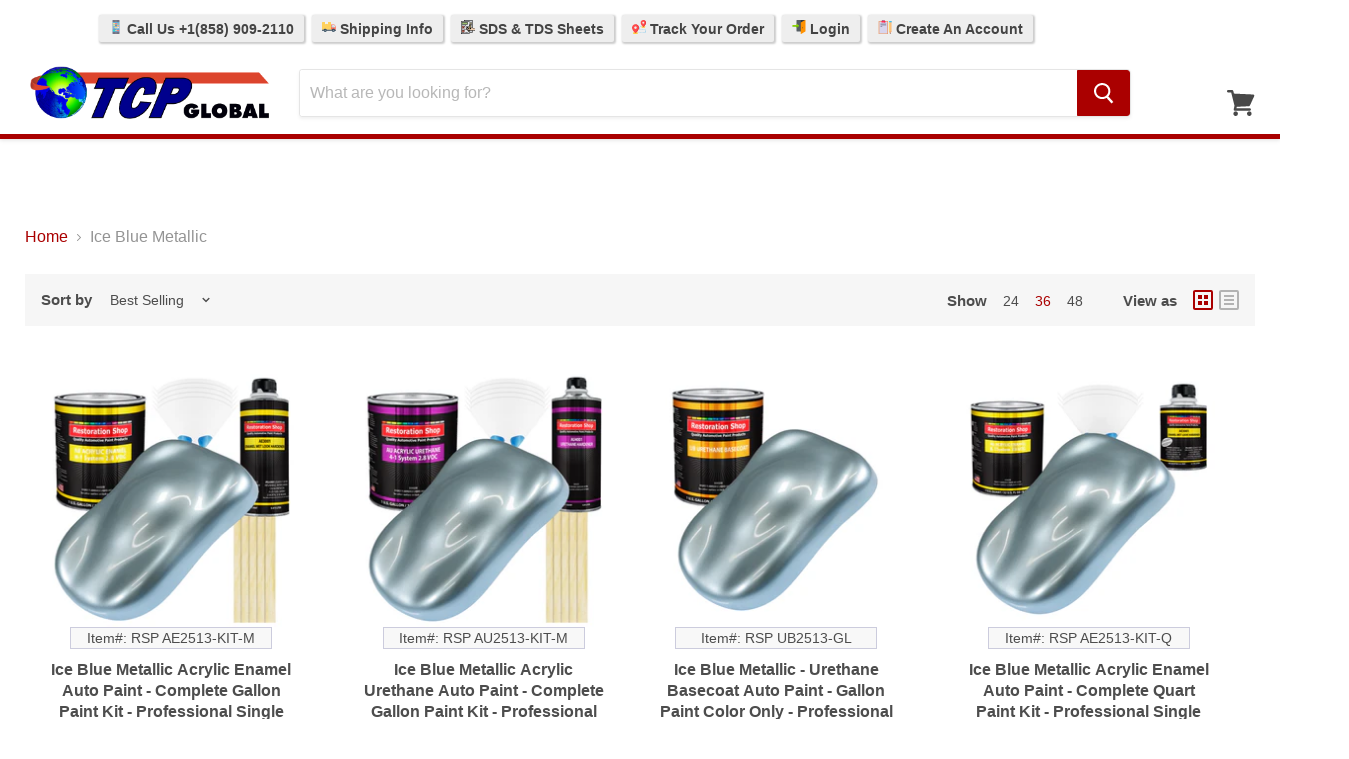

--- FILE ---
content_type: text/html; charset=utf-8
request_url: https://tcpglobal.com/collections/ice-blue-metallic?view=view-36&grid_list
body_size: 47771
content:
<!doctype html>
<!--[if IE]>
<html class="no-js no-touch ie9" lang="en">
<![endif]-->
<!--[if !IE]><!-->
<html class="no-js no-touch" lang="en">
<!--<![endif]-->
<head>
  <!-- Google Tag Manager -->
  <script>
    (function(w,d,s,l,i){
      w[l]=w[l]||[];
      w[l].push({'gtm.start': new Date().getTime(), event:'gtm.js'});
      var f=d.getElementsByTagName(s)[0],
          j=d.createElement(s),
          dl=l!='dataLayer'?'&l='+l:'';
      j.async=true;
      j.src='https://www.googletagmanager.com/gtm.js?id='+i+dl;
      f.parentNode.insertBefore(j,f);
    })(window,document,'script','dataLayer','GTM-58PWHLL7');
  </script>
  <!-- End Google Tag Manager -->

  <meta charset="utf-8">
  <meta http-equiv="x-ua-compatible" content="IE=edge">
  <meta name="viewport" content="width=device-width">
  <meta name="robots" content="max-image-preview:large">
  <meta name="p:domain_verify" content="6d07ff82da59ebe3d31caac62e1e3f6c"/>     

  <script>

// Collection Page
// RSP AE2513-KIT-M
// 4468622950464
// 31733064433728
	dataLayer.push({
	  'event': 'view_item_list',
      'ecomm_prodid': ['4468622950464','4476547137600','4469528657984','4468416741440','4484312006720','4470362865728','4484142268480','4486719537216','6578914099264','4486728024128','4469281914944','4476554739776','4470196305984','4484326522944','4470586802240','4487913570368','4487919075392','4487041646656','4471049060416','6578897780800','6578918195264','6578900074560','4476642951232','4488877703232','4470197911616','4473327878208','4486720258112','4486727401536','4469739094080','4470563307584','4470544662592','4470532472896','4468397375552','4487988019264','4469163950144'],
      'ecomm_pagetype': 'category',
      'ecomm_totalvalue': 233.99
	});


</script>  

  

  <title>Ice Blue Metallic — TCP Global
</title>

  

  
  <link rel="shortcut icon" href="//tcpglobal.com/cdn/shop/files/TCP-Logo_84295d2f-ecad-4237-8b44-d0c307fd845b_32x32.png?v=1755182071" type="image/png">


  
    <link rel="canonical" href="https://tcpglobal.com/collections/ice-blue-metallic" />
  

  
  















<meta property="og:site_name" content="TCP Global">
<meta property="og:url" content="https://tcpglobal.com/collections/ice-blue-metallic">
<meta property="og:title" content="Ice Blue Metallic">
<meta property="og:type" content="website">
<meta property="og:description" content="Huge supplier of Automotive Paint, Auto Body Supplies, Airbrush Equipment, Car Detailing Supplies, Pinstripe Paint, Spray Guns &amp; Safety Respirators at Wholesale Prices. Our items are factory direct and we carry a wide variety of Top Quality Brands.">




















<meta name="twitter:title" content="Ice Blue Metallic">
<meta name="twitter:description" content="Huge supplier of Automotive Paint, Auto Body Supplies, Airbrush Equipment, Car Detailing Supplies, Pinstripe Paint, Spray Guns &amp; Safety Respirators at Wholesale Prices. Our items are factory direct and we carry a wide variety of Top Quality Brands.">





  <script>window.performance && window.performance.mark && window.performance.mark('shopify.content_for_header.start');</script><meta id="shopify-digital-wallet" name="shopify-digital-wallet" content="/3984261190/digital_wallets/dialog">
<meta name="shopify-checkout-api-token" content="fab015584815a5b14af116361d2dedcd">
<meta id="in-context-paypal-metadata" data-shop-id="3984261190" data-venmo-supported="true" data-environment="production" data-locale="en_US" data-paypal-v4="true" data-currency="USD">
<link rel="alternate" type="application/atom+xml" title="Feed" href="/collections/ice-blue-metallic.atom" />
<link rel="alternate" type="application/json+oembed" href="https://tcpglobal.com/collections/ice-blue-metallic.oembed">
<script async="async" src="/checkouts/internal/preloads.js?locale=en-US"></script>
<link rel="preconnect" href="https://shop.app" crossorigin="anonymous">
<script async="async" src="https://shop.app/checkouts/internal/preloads.js?locale=en-US&shop_id=3984261190" crossorigin="anonymous"></script>
<script id="apple-pay-shop-capabilities" type="application/json">{"shopId":3984261190,"countryCode":"US","currencyCode":"USD","merchantCapabilities":["supports3DS"],"merchantId":"gid:\/\/shopify\/Shop\/3984261190","merchantName":"TCP Global","requiredBillingContactFields":["postalAddress","email","phone"],"requiredShippingContactFields":["postalAddress","email","phone"],"shippingType":"shipping","supportedNetworks":["visa","masterCard","amex","discover","elo","jcb"],"total":{"type":"pending","label":"TCP Global","amount":"1.00"},"shopifyPaymentsEnabled":true,"supportsSubscriptions":true}</script>
<script id="shopify-features" type="application/json">{"accessToken":"fab015584815a5b14af116361d2dedcd","betas":["rich-media-storefront-analytics"],"domain":"tcpglobal.com","predictiveSearch":true,"shopId":3984261190,"locale":"en"}</script>
<script>var Shopify = Shopify || {};
Shopify.shop = "tcpglobalcorporation.myshopify.com";
Shopify.locale = "en";
Shopify.currency = {"active":"USD","rate":"1.0"};
Shopify.country = "US";
Shopify.theme = {"name":"TCP-Main-Empire_newcheckout-feb2021","id":114001772608,"schema_name":"Empire","schema_version":"4.2.5","theme_store_id":null,"role":"main"};
Shopify.theme.handle = "null";
Shopify.theme.style = {"id":null,"handle":null};
Shopify.cdnHost = "tcpglobal.com/cdn";
Shopify.routes = Shopify.routes || {};
Shopify.routes.root = "/";</script>
<script type="module">!function(o){(o.Shopify=o.Shopify||{}).modules=!0}(window);</script>
<script>!function(o){function n(){var o=[];function n(){o.push(Array.prototype.slice.apply(arguments))}return n.q=o,n}var t=o.Shopify=o.Shopify||{};t.loadFeatures=n(),t.autoloadFeatures=n()}(window);</script>
<script>
  window.ShopifyPay = window.ShopifyPay || {};
  window.ShopifyPay.apiHost = "shop.app\/pay";
  window.ShopifyPay.redirectState = null;
</script>
<script id="shop-js-analytics" type="application/json">{"pageType":"collection"}</script>
<script defer="defer" async type="module" src="//tcpglobal.com/cdn/shopifycloud/shop-js/modules/v2/client.init-shop-cart-sync_C5BV16lS.en.esm.js"></script>
<script defer="defer" async type="module" src="//tcpglobal.com/cdn/shopifycloud/shop-js/modules/v2/chunk.common_CygWptCX.esm.js"></script>
<script type="module">
  await import("//tcpglobal.com/cdn/shopifycloud/shop-js/modules/v2/client.init-shop-cart-sync_C5BV16lS.en.esm.js");
await import("//tcpglobal.com/cdn/shopifycloud/shop-js/modules/v2/chunk.common_CygWptCX.esm.js");

  window.Shopify.SignInWithShop?.initShopCartSync?.({"fedCMEnabled":true,"windoidEnabled":true});

</script>
<script>
  window.Shopify = window.Shopify || {};
  if (!window.Shopify.featureAssets) window.Shopify.featureAssets = {};
  window.Shopify.featureAssets['shop-js'] = {"shop-cart-sync":["modules/v2/client.shop-cart-sync_ZFArdW7E.en.esm.js","modules/v2/chunk.common_CygWptCX.esm.js"],"init-fed-cm":["modules/v2/client.init-fed-cm_CmiC4vf6.en.esm.js","modules/v2/chunk.common_CygWptCX.esm.js"],"shop-button":["modules/v2/client.shop-button_tlx5R9nI.en.esm.js","modules/v2/chunk.common_CygWptCX.esm.js"],"shop-cash-offers":["modules/v2/client.shop-cash-offers_DOA2yAJr.en.esm.js","modules/v2/chunk.common_CygWptCX.esm.js","modules/v2/chunk.modal_D71HUcav.esm.js"],"init-windoid":["modules/v2/client.init-windoid_sURxWdc1.en.esm.js","modules/v2/chunk.common_CygWptCX.esm.js"],"shop-toast-manager":["modules/v2/client.shop-toast-manager_ClPi3nE9.en.esm.js","modules/v2/chunk.common_CygWptCX.esm.js"],"init-shop-email-lookup-coordinator":["modules/v2/client.init-shop-email-lookup-coordinator_B8hsDcYM.en.esm.js","modules/v2/chunk.common_CygWptCX.esm.js"],"init-shop-cart-sync":["modules/v2/client.init-shop-cart-sync_C5BV16lS.en.esm.js","modules/v2/chunk.common_CygWptCX.esm.js"],"avatar":["modules/v2/client.avatar_BTnouDA3.en.esm.js"],"pay-button":["modules/v2/client.pay-button_FdsNuTd3.en.esm.js","modules/v2/chunk.common_CygWptCX.esm.js"],"init-customer-accounts":["modules/v2/client.init-customer-accounts_DxDtT_ad.en.esm.js","modules/v2/client.shop-login-button_C5VAVYt1.en.esm.js","modules/v2/chunk.common_CygWptCX.esm.js","modules/v2/chunk.modal_D71HUcav.esm.js"],"init-shop-for-new-customer-accounts":["modules/v2/client.init-shop-for-new-customer-accounts_ChsxoAhi.en.esm.js","modules/v2/client.shop-login-button_C5VAVYt1.en.esm.js","modules/v2/chunk.common_CygWptCX.esm.js","modules/v2/chunk.modal_D71HUcav.esm.js"],"shop-login-button":["modules/v2/client.shop-login-button_C5VAVYt1.en.esm.js","modules/v2/chunk.common_CygWptCX.esm.js","modules/v2/chunk.modal_D71HUcav.esm.js"],"init-customer-accounts-sign-up":["modules/v2/client.init-customer-accounts-sign-up_CPSyQ0Tj.en.esm.js","modules/v2/client.shop-login-button_C5VAVYt1.en.esm.js","modules/v2/chunk.common_CygWptCX.esm.js","modules/v2/chunk.modal_D71HUcav.esm.js"],"shop-follow-button":["modules/v2/client.shop-follow-button_Cva4Ekp9.en.esm.js","modules/v2/chunk.common_CygWptCX.esm.js","modules/v2/chunk.modal_D71HUcav.esm.js"],"checkout-modal":["modules/v2/client.checkout-modal_BPM8l0SH.en.esm.js","modules/v2/chunk.common_CygWptCX.esm.js","modules/v2/chunk.modal_D71HUcav.esm.js"],"lead-capture":["modules/v2/client.lead-capture_Bi8yE_yS.en.esm.js","modules/v2/chunk.common_CygWptCX.esm.js","modules/v2/chunk.modal_D71HUcav.esm.js"],"shop-login":["modules/v2/client.shop-login_D6lNrXab.en.esm.js","modules/v2/chunk.common_CygWptCX.esm.js","modules/v2/chunk.modal_D71HUcav.esm.js"],"payment-terms":["modules/v2/client.payment-terms_CZxnsJam.en.esm.js","modules/v2/chunk.common_CygWptCX.esm.js","modules/v2/chunk.modal_D71HUcav.esm.js"]};
</script>
<script>(function() {
  var isLoaded = false;
  function asyncLoad() {
    if (isLoaded) return;
    isLoaded = true;
    var urls = ["https:\/\/js.smile.io\/v1\/smile-shopify.js?shop=tcpglobalcorporation.myshopify.com","https:\/\/d3hw6dc1ow8pp2.cloudfront.net\/reviewsWidget.min.js?shop=tcpglobalcorporation.myshopify.com","https:\/\/kartify.herokuapp.com\/kartifyjs\/kartify.js?shop=tcpglobalcorporation.myshopify.com","https:\/\/www.orderlogicapp.com\/embedded_js\/production_base.js?1589922663\u0026shop=tcpglobalcorporation.myshopify.com","https:\/\/searchanise-ef84.kxcdn.com\/widgets\/shopify\/init.js?a=7g1x7R3J0X\u0026shop=tcpglobalcorporation.myshopify.com","\/\/backinstock.useamp.com\/widget\/13920_1767154102.js?category=bis\u0026v=6\u0026shop=tcpglobalcorporation.myshopify.com"];
    for (var i = 0; i < urls.length; i++) {
      var s = document.createElement('script');
      s.type = 'text/javascript';
      s.async = true;
      s.src = urls[i];
      var x = document.getElementsByTagName('script')[0];
      x.parentNode.insertBefore(s, x);
    }
  };
  if(window.attachEvent) {
    window.attachEvent('onload', asyncLoad);
  } else {
    window.addEventListener('load', asyncLoad, false);
  }
})();</script>
<script id="__st">var __st={"a":3984261190,"offset":-28800,"reqid":"a42ac0dc-70eb-4c7d-83bd-3d2542db0334-1768796711","pageurl":"tcpglobal.com\/collections\/ice-blue-metallic?view=view-36\u0026grid_list","u":"efb2c1d626ec","p":"collection","rtyp":"collection","rid":162614313024};</script>
<script>window.ShopifyPaypalV4VisibilityTracking = true;</script>
<script id="captcha-bootstrap">!function(){'use strict';const t='contact',e='account',n='new_comment',o=[[t,t],['blogs',n],['comments',n],[t,'customer']],c=[[e,'customer_login'],[e,'guest_login'],[e,'recover_customer_password'],[e,'create_customer']],r=t=>t.map((([t,e])=>`form[action*='/${t}']:not([data-nocaptcha='true']) input[name='form_type'][value='${e}']`)).join(','),a=t=>()=>t?[...document.querySelectorAll(t)].map((t=>t.form)):[];function s(){const t=[...o],e=r(t);return a(e)}const i='password',u='form_key',d=['recaptcha-v3-token','g-recaptcha-response','h-captcha-response',i],f=()=>{try{return window.sessionStorage}catch{return}},m='__shopify_v',_=t=>t.elements[u];function p(t,e,n=!1){try{const o=window.sessionStorage,c=JSON.parse(o.getItem(e)),{data:r}=function(t){const{data:e,action:n}=t;return t[m]||n?{data:e,action:n}:{data:t,action:n}}(c);for(const[e,n]of Object.entries(r))t.elements[e]&&(t.elements[e].value=n);n&&o.removeItem(e)}catch(o){console.error('form repopulation failed',{error:o})}}const l='form_type',E='cptcha';function T(t){t.dataset[E]=!0}const w=window,h=w.document,L='Shopify',v='ce_forms',y='captcha';let A=!1;((t,e)=>{const n=(g='f06e6c50-85a8-45c8-87d0-21a2b65856fe',I='https://cdn.shopify.com/shopifycloud/storefront-forms-hcaptcha/ce_storefront_forms_captcha_hcaptcha.v1.5.2.iife.js',D={infoText:'Protected by hCaptcha',privacyText:'Privacy',termsText:'Terms'},(t,e,n)=>{const o=w[L][v],c=o.bindForm;if(c)return c(t,g,e,D).then(n);var r;o.q.push([[t,g,e,D],n]),r=I,A||(h.body.append(Object.assign(h.createElement('script'),{id:'captcha-provider',async:!0,src:r})),A=!0)});var g,I,D;w[L]=w[L]||{},w[L][v]=w[L][v]||{},w[L][v].q=[],w[L][y]=w[L][y]||{},w[L][y].protect=function(t,e){n(t,void 0,e),T(t)},Object.freeze(w[L][y]),function(t,e,n,w,h,L){const[v,y,A,g]=function(t,e,n){const i=e?o:[],u=t?c:[],d=[...i,...u],f=r(d),m=r(i),_=r(d.filter((([t,e])=>n.includes(e))));return[a(f),a(m),a(_),s()]}(w,h,L),I=t=>{const e=t.target;return e instanceof HTMLFormElement?e:e&&e.form},D=t=>v().includes(t);t.addEventListener('submit',(t=>{const e=I(t);if(!e)return;const n=D(e)&&!e.dataset.hcaptchaBound&&!e.dataset.recaptchaBound,o=_(e),c=g().includes(e)&&(!o||!o.value);(n||c)&&t.preventDefault(),c&&!n&&(function(t){try{if(!f())return;!function(t){const e=f();if(!e)return;const n=_(t);if(!n)return;const o=n.value;o&&e.removeItem(o)}(t);const e=Array.from(Array(32),(()=>Math.random().toString(36)[2])).join('');!function(t,e){_(t)||t.append(Object.assign(document.createElement('input'),{type:'hidden',name:u})),t.elements[u].value=e}(t,e),function(t,e){const n=f();if(!n)return;const o=[...t.querySelectorAll(`input[type='${i}']`)].map((({name:t})=>t)),c=[...d,...o],r={};for(const[a,s]of new FormData(t).entries())c.includes(a)||(r[a]=s);n.setItem(e,JSON.stringify({[m]:1,action:t.action,data:r}))}(t,e)}catch(e){console.error('failed to persist form',e)}}(e),e.submit())}));const S=(t,e)=>{t&&!t.dataset[E]&&(n(t,e.some((e=>e===t))),T(t))};for(const o of['focusin','change'])t.addEventListener(o,(t=>{const e=I(t);D(e)&&S(e,y())}));const B=e.get('form_key'),M=e.get(l),P=B&&M;t.addEventListener('DOMContentLoaded',(()=>{const t=y();if(P)for(const e of t)e.elements[l].value===M&&p(e,B);[...new Set([...A(),...v().filter((t=>'true'===t.dataset.shopifyCaptcha))])].forEach((e=>S(e,t)))}))}(h,new URLSearchParams(w.location.search),n,t,e,['guest_login'])})(!0,!0)}();</script>
<script integrity="sha256-4kQ18oKyAcykRKYeNunJcIwy7WH5gtpwJnB7kiuLZ1E=" data-source-attribution="shopify.loadfeatures" defer="defer" src="//tcpglobal.com/cdn/shopifycloud/storefront/assets/storefront/load_feature-a0a9edcb.js" crossorigin="anonymous"></script>
<script crossorigin="anonymous" defer="defer" src="//tcpglobal.com/cdn/shopifycloud/storefront/assets/shopify_pay/storefront-65b4c6d7.js?v=20250812"></script>
<script data-source-attribution="shopify.dynamic_checkout.dynamic.init">var Shopify=Shopify||{};Shopify.PaymentButton=Shopify.PaymentButton||{isStorefrontPortableWallets:!0,init:function(){window.Shopify.PaymentButton.init=function(){};var t=document.createElement("script");t.src="https://tcpglobal.com/cdn/shopifycloud/portable-wallets/latest/portable-wallets.en.js",t.type="module",document.head.appendChild(t)}};
</script>
<script data-source-attribution="shopify.dynamic_checkout.buyer_consent">
  function portableWalletsHideBuyerConsent(e){var t=document.getElementById("shopify-buyer-consent"),n=document.getElementById("shopify-subscription-policy-button");t&&n&&(t.classList.add("hidden"),t.setAttribute("aria-hidden","true"),n.removeEventListener("click",e))}function portableWalletsShowBuyerConsent(e){var t=document.getElementById("shopify-buyer-consent"),n=document.getElementById("shopify-subscription-policy-button");t&&n&&(t.classList.remove("hidden"),t.removeAttribute("aria-hidden"),n.addEventListener("click",e))}window.Shopify?.PaymentButton&&(window.Shopify.PaymentButton.hideBuyerConsent=portableWalletsHideBuyerConsent,window.Shopify.PaymentButton.showBuyerConsent=portableWalletsShowBuyerConsent);
</script>
<script data-source-attribution="shopify.dynamic_checkout.cart.bootstrap">document.addEventListener("DOMContentLoaded",(function(){function t(){return document.querySelector("shopify-accelerated-checkout-cart, shopify-accelerated-checkout")}if(t())Shopify.PaymentButton.init();else{new MutationObserver((function(e,n){t()&&(Shopify.PaymentButton.init(),n.disconnect())})).observe(document.body,{childList:!0,subtree:!0})}}));
</script>
<link id="shopify-accelerated-checkout-styles" rel="stylesheet" media="screen" href="https://tcpglobal.com/cdn/shopifycloud/portable-wallets/latest/accelerated-checkout-backwards-compat.css" crossorigin="anonymous">
<style id="shopify-accelerated-checkout-cart">
        #shopify-buyer-consent {
  margin-top: 1em;
  display: inline-block;
  width: 100%;
}

#shopify-buyer-consent.hidden {
  display: none;
}

#shopify-subscription-policy-button {
  background: none;
  border: none;
  padding: 0;
  text-decoration: underline;
  font-size: inherit;
  cursor: pointer;
}

#shopify-subscription-policy-button::before {
  box-shadow: none;
}

      </style>

<script>window.performance && window.performance.mark && window.performance.mark('shopify.content_for_header.end');</script>

  <!-- JS toggles -->
  <script>
    document.documentElement.className=document.documentElement.className.replace(/\bno-js\b/,'js');
    if(window.Shopify&&window.Shopify.designMode)document.documentElement.className+=' in-theme-editor';
    if(('ontouchstart' in window)||window.DocumentTouch&&document instanceof DocumentTouch){
      document.documentElement.className=document.documentElement.className.replace(/\bno-touch\b/,'has-touch');
    }
  </script>

  <!-- Stylesheets -->
  <link href="//tcpglobal.com/cdn/shop/t/10/assets/theme.scss.css?v=88576344821581417631768499627" rel="stylesheet" type="text/css" media="all" />
  <link href="//tcpglobal.com/cdn/shop/t/10/assets/carlowseo.scss.css?v=168269503544404916331612466004" rel="stylesheet" type="text/css" media="all" />

  <!-- Gem Pages -->
      



  <!-- App / addon headers -->
  <script>
  !function(t,n){function o(n){var o=t.getElementsByTagName("script")[0],i=t.createElement("script");i.src=n,i.crossOrigin="",o.parentNode.insertBefore(i,o)}if(!n.isLoyaltyLion){window.loyaltylion=n,void 0===window.lion&&(window.lion=n),n.version=2,n.isLoyaltyLion=!0;var i=new Date,e=i.getFullYear().toString()+i.getMonth().toString()+i.getDate().toString();o("https://sdk.loyaltylion.net/static/2/loader.js?t="+e);var r=!1;n.init=function(t){if(r)throw new Error("Cannot call lion.init more than once");r=!0;var a=n._token=t.token;if(!a)throw new Error("Token must be supplied to lion.init");for(var l=[],s="_push configure bootstrap shutdown on removeListener authenticateCustomer".split(" "),c=0;c<s.length;c+=1)!function(t,n){t[n]=function(){l.push([n,Array.prototype.slice.call(arguments,0)])}}(n,s[c]);o("https://sdk.loyaltylion.net/sdk/start/"+a+".js?t="+e+i.getHours().toString()),n._initData=t,n._buffer=l}}}(document,window.loyaltylion||[]);

  
    
      loyaltylion.init({ token: "b9780b1b4ddb0a69d85264cc56db7bb9" });
    
  
</script>
  
    

  <link href="https://d3hw6dc1ow8pp2.cloudfront.net/styles/main.min.css" rel="stylesheet" type="text/css">
<style type="text/css">
.okeReviews .okeReviews-reviewsWidget-header-controls-writeReview {
        display: inline-block;
    }
    .okeReviews .okeReviews-reviewsWidget.is-okeReviews-empty {
        display: block;
    }
</style>
<script type="application/json" id="oke-reviews-settings">
{"analyticsSettings":{"isWidgetOnScreenTrackingEnabled":false,"provider":"gtag"},"disableInitialReviewsFetchOnProducts":false,"locale":"en","omitMicrodata":true,"reviewSortOrder":"date","subscriberId":"6f8f70ed-cd07-424e-b71d-b7d3f1265747","widgetTemplateId":"default","starRatingColor":"#AA0100","recorderPlus":true,"recorderQandaPlus":true}
</script>

  <link rel="stylesheet" type="text/css" href="https://dov7r31oq5dkj.cloudfront.net/6f8f70ed-cd07-424e-b71d-b7d3f1265747/widget-style-customisations.css?v=4ee0f15b-e502-41a2-8349-3a51fc7bf792">
  







  <script>
    
    
    
    
    
    var gsf_conversion_data = {page_type : 'category', event : 'view_item_list', data : {product_data : [{variant_id : 31733064433728, product_id : 4468622950464, name : "Ice Blue Metallic Acrylic Enamel Auto Paint - Complete Gallon Paint Kit - Professional Single Stage Automotive Car Truck Coating 8:1 Mix Ratio 2.8 VOC", price : "233.99", currency : "USD", sku : "RSP AE2513-KIT-M", brand : "Restoration Shop", variant : "Default Title", category : "Automotive Paint &amp; Coatings", quantity : "12" }, {variant_id : 31761749672000, product_id : 4476547137600, name : "Ice Blue Metallic Acrylic Urethane Auto Paint - Complete Gallon Paint Kit - Professional Single Stage Automotive Car Coating, 4:1 Mix Ratio 2.8 VOC", price : "254.99", currency : "USD", sku : "RSP AU2513-KIT-M", brand : "Restoration Shop", variant : "Default Title", category : "Automotive Paint &amp; Coatings", quantity : "12" }, {variant_id : 31737397116992, product_id : 4469528657984, name : "Ice Blue Metallic - Urethane Basecoat Auto Paint - Gallon Paint Color Only - Professional High Gloss Automotive, Car, Truck Coating", price : "216.99", currency : "USD", sku : "RSP UB2513-GL", brand : "Restoration Shop", variant : "Default Title", category : "Automotive Paint &amp; Coatings", quantity : "12" }, {variant_id : 31732050591808, product_id : 4468416741440, name : "Ice Blue Metallic Acrylic Enamel Auto Paint - Complete Quart Paint Kit - Professional Single Stage Automotive Car Truck Coating, 8:1 Mix Ratio 2.8 VOC", price : "109.99", currency : "USD", sku : "RSP AE2513-KIT-Q", brand : "Restoration Shop", variant : "Default Title", category : "Automotive Paint &amp; Coatings", quantity : "12" }], total_price :"815.96", shop_currency : "USD", collection_id : "162614313024", collection_name : "Ice Blue Metallic" }};
    
</script>
  


    

    
  

<!--Gem_Page_Header_Script-->
    


<!--End_Gem_Page_Header_Script-->
<!-- BEGIN app block: shopify://apps/klaviyo-email-marketing-sms/blocks/klaviyo-onsite-embed/2632fe16-c075-4321-a88b-50b567f42507 -->












  <script async src="https://static.klaviyo.com/onsite/js/PtRpr6/klaviyo.js?company_id=PtRpr6"></script>
  <script>!function(){if(!window.klaviyo){window._klOnsite=window._klOnsite||[];try{window.klaviyo=new Proxy({},{get:function(n,i){return"push"===i?function(){var n;(n=window._klOnsite).push.apply(n,arguments)}:function(){for(var n=arguments.length,o=new Array(n),w=0;w<n;w++)o[w]=arguments[w];var t="function"==typeof o[o.length-1]?o.pop():void 0,e=new Promise((function(n){window._klOnsite.push([i].concat(o,[function(i){t&&t(i),n(i)}]))}));return e}}})}catch(n){window.klaviyo=window.klaviyo||[],window.klaviyo.push=function(){var n;(n=window._klOnsite).push.apply(n,arguments)}}}}();</script>

  




  <script>
    window.klaviyoReviewsProductDesignMode = false
  </script>







<!-- END app block --><!-- BEGIN app block: shopify://apps/gempages-builder/blocks/embed-gp-script-head/20b379d4-1b20-474c-a6ca-665c331919f3 -->














<!-- END app block --><!-- BEGIN app block: shopify://apps/okendo/blocks/theme-settings/bb689e69-ea70-4661-8fb7-ad24a2e23c29 --><!-- BEGIN app snippet: header-metafields -->









    <link href="https://d3hw6dc1ow8pp2.cloudfront.net/styles/main.min.css" rel="stylesheet" type="text/css">
<style type="text/css">
.okeReviews .okeReviews-reviewsWidget-header-controls-writeReview {
        display: inline-block;
    }
    .okeReviews .okeReviews-reviewsWidget.is-okeReviews-empty {
        display: block;
    }
</style>
<script type="application/json" id="oke-reviews-settings">
{"analyticsSettings":{"isWidgetOnScreenTrackingEnabled":false,"provider":"gtag"},"disableInitialReviewsFetchOnProducts":false,"locale":"en","omitMicrodata":true,"reviewSortOrder":"date","subscriberId":"6f8f70ed-cd07-424e-b71d-b7d3f1265747","widgetTemplateId":"default","starRatingColor":"#AA0100","recorderPlus":true,"recorderQandaPlus":true}
</script>

    <link rel="stylesheet" type="text/css" href="https://dov7r31oq5dkj.cloudfront.net/6f8f70ed-cd07-424e-b71d-b7d3f1265747/widget-style-customisations.css?v=4ee0f15b-e502-41a2-8349-3a51fc7bf792">













<!-- END app snippet -->

<!-- BEGIN app snippet: widget-plus-initialisation-script -->




<!-- END app snippet -->


<!-- END app block --><!-- BEGIN app block: shopify://apps/flair/blocks/init/51d5ae10-f90f-4540-9ec6-f09f14107bf4 --><!-- BEGIN app snippet: init --><script>  (function() {    function l(url, onload) {      var script = document.createElement("script");      script.src = url;      script.async = true;      script.onload = onload;      document.head.appendChild(script);    }function r() {        return new Promise((resolve) => {          if (document.readyState == "loading") {            document.addEventListener("DOMContentLoaded", () => resolve());          } else {            resolve();          }        });      }      function isg3() {        let k = "_flair_pv";        let v = new URLSearchParams(window.location.search).get(k);        if (v == "") {          localStorage.removeItem(k);          return false;        }        else if (v != null) {          let x = new Date().getTime() + 24 * 60 * 60 * 1000;          localStorage.setItem(k,`${v}:${x}`);          return true;        } else {          let sv = localStorage.getItem(k);          if (sv && Number(sv.split(":")[1]) > new Date().getTime()) {            return true;          }        }        localStorage.removeItem(k);        return false;      }function g2() {        l("https://cdn.shopify.com/extensions/019a7387-b640-7f63-aab2-9805ebe6be4c/flair-theme-app-38/assets/flair_gen2.js", () => {          r().then(() => {            let d ={"shop":{  "collection_handle":"ice-blue-metallic",  "page_type":"collection",  "product_id":"",  "search_url":"\/search",  "_":1},"app":{  "refresh_on_init":true,"badge_variant_refresh":{"enabled":false,"type":"change","parent_selector":"form[action=\"\/cart\/add\"]","selector":".single-option-selector","delay":100},"banner_countdown_enabled":false,  "_":1}};            let c = "  .flair-banner-wrapper a, .flair-banner-wrapper a:active { text-decoration: none; opacity: 1; }  .flair-banner-wrapper a:hover, .flair-banner a:hover { text-decoration: none; opacity: .9; }  @media only screen and (max-width:480px) {    .flair-banner-wrapper .flair-banner { font-size: .9em !important; }    .flair-banner-wrapper .flair-banner-inner { flex-wrap: wrap !important; }  }    ";            FlairApp.init(d);            if (c != "") {              let style = document.createElement("style");              style.textContent = c;              document.head.appendChild(style);            }          })        })      }function g3() {      let d ={"config":{  "storefront_token":null,  "_":1},"current":{"collection_id":"162614313024",  "country":"US",  "currency":"USD","money_format":"${{amount}}",  "page_type":"collection",  "product_id":"",  "shopify_domain":"tcpglobalcorporation.myshopify.com",  "_":1}};      l("https://cdn.shopify.com/extensions/019a7387-b640-7f63-aab2-9805ebe6be4c/flair-theme-app-38/assets/flair_gen3.js", () => {        FlairApp.init(d);      });    }if (isg3()) {        g3();        console.info(`Flair generation 3 preview is enabled. Click here to cancel: https://${window.location.host}/?_flair_pv=`)      } else {        g2();      }})()</script><!-- END app snippet --><!-- generated: 2026-01-18 20:25:11 -0800 -->

<!-- END app block --><!-- BEGIN app block: shopify://apps/simprosys-google-shopping-feed/blocks/core_settings_block/1f0b859e-9fa6-4007-97e8-4513aff5ff3b --><!-- BEGIN: GSF App Core Tags & Scripts by Simprosys Google Shopping Feed -->









<!-- END: GSF App Core Tags & Scripts by Simprosys Google Shopping Feed -->
<!-- END app block --><script src="https://cdn.shopify.com/extensions/019bc7e9-d98c-71e0-bb25-69de9349bf29/smile-io-266/assets/smile-loader.js" type="text/javascript" defer="defer"></script>
<meta property="og:image" content="https://cdn.shopify.com/s/files/1/0039/8426/1190/files/TCP-Logo_600x600_7864bc05-5065-4441-823d-89d8092ddb5c.png?v=1608244171" />
<meta property="og:image:secure_url" content="https://cdn.shopify.com/s/files/1/0039/8426/1190/files/TCP-Logo_600x600_7864bc05-5065-4441-823d-89d8092ddb5c.png?v=1608244171" />
<meta property="og:image:width" content="600" />
<meta property="og:image:height" content="600" />
<link href="https://monorail-edge.shopifysvc.com" rel="dns-prefetch">
<script>(function(){if ("sendBeacon" in navigator && "performance" in window) {try {var session_token_from_headers = performance.getEntriesByType('navigation')[0].serverTiming.find(x => x.name == '_s').description;} catch {var session_token_from_headers = undefined;}var session_cookie_matches = document.cookie.match(/_shopify_s=([^;]*)/);var session_token_from_cookie = session_cookie_matches && session_cookie_matches.length === 2 ? session_cookie_matches[1] : "";var session_token = session_token_from_headers || session_token_from_cookie || "";function handle_abandonment_event(e) {var entries = performance.getEntries().filter(function(entry) {return /monorail-edge.shopifysvc.com/.test(entry.name);});if (!window.abandonment_tracked && entries.length === 0) {window.abandonment_tracked = true;var currentMs = Date.now();var navigation_start = performance.timing.navigationStart;var payload = {shop_id: 3984261190,url: window.location.href,navigation_start,duration: currentMs - navigation_start,session_token,page_type: "collection"};window.navigator.sendBeacon("https://monorail-edge.shopifysvc.com/v1/produce", JSON.stringify({schema_id: "online_store_buyer_site_abandonment/1.1",payload: payload,metadata: {event_created_at_ms: currentMs,event_sent_at_ms: currentMs}}));}}window.addEventListener('pagehide', handle_abandonment_event);}}());</script>
<script id="web-pixels-manager-setup">(function e(e,d,r,n,o){if(void 0===o&&(o={}),!Boolean(null===(a=null===(i=window.Shopify)||void 0===i?void 0:i.analytics)||void 0===a?void 0:a.replayQueue)){var i,a;window.Shopify=window.Shopify||{};var t=window.Shopify;t.analytics=t.analytics||{};var s=t.analytics;s.replayQueue=[],s.publish=function(e,d,r){return s.replayQueue.push([e,d,r]),!0};try{self.performance.mark("wpm:start")}catch(e){}var l=function(){var e={modern:/Edge?\/(1{2}[4-9]|1[2-9]\d|[2-9]\d{2}|\d{4,})\.\d+(\.\d+|)|Firefox\/(1{2}[4-9]|1[2-9]\d|[2-9]\d{2}|\d{4,})\.\d+(\.\d+|)|Chrom(ium|e)\/(9{2}|\d{3,})\.\d+(\.\d+|)|(Maci|X1{2}).+ Version\/(15\.\d+|(1[6-9]|[2-9]\d|\d{3,})\.\d+)([,.]\d+|)( \(\w+\)|)( Mobile\/\w+|) Safari\/|Chrome.+OPR\/(9{2}|\d{3,})\.\d+\.\d+|(CPU[ +]OS|iPhone[ +]OS|CPU[ +]iPhone|CPU IPhone OS|CPU iPad OS)[ +]+(15[._]\d+|(1[6-9]|[2-9]\d|\d{3,})[._]\d+)([._]\d+|)|Android:?[ /-](13[3-9]|1[4-9]\d|[2-9]\d{2}|\d{4,})(\.\d+|)(\.\d+|)|Android.+Firefox\/(13[5-9]|1[4-9]\d|[2-9]\d{2}|\d{4,})\.\d+(\.\d+|)|Android.+Chrom(ium|e)\/(13[3-9]|1[4-9]\d|[2-9]\d{2}|\d{4,})\.\d+(\.\d+|)|SamsungBrowser\/([2-9]\d|\d{3,})\.\d+/,legacy:/Edge?\/(1[6-9]|[2-9]\d|\d{3,})\.\d+(\.\d+|)|Firefox\/(5[4-9]|[6-9]\d|\d{3,})\.\d+(\.\d+|)|Chrom(ium|e)\/(5[1-9]|[6-9]\d|\d{3,})\.\d+(\.\d+|)([\d.]+$|.*Safari\/(?![\d.]+ Edge\/[\d.]+$))|(Maci|X1{2}).+ Version\/(10\.\d+|(1[1-9]|[2-9]\d|\d{3,})\.\d+)([,.]\d+|)( \(\w+\)|)( Mobile\/\w+|) Safari\/|Chrome.+OPR\/(3[89]|[4-9]\d|\d{3,})\.\d+\.\d+|(CPU[ +]OS|iPhone[ +]OS|CPU[ +]iPhone|CPU IPhone OS|CPU iPad OS)[ +]+(10[._]\d+|(1[1-9]|[2-9]\d|\d{3,})[._]\d+)([._]\d+|)|Android:?[ /-](13[3-9]|1[4-9]\d|[2-9]\d{2}|\d{4,})(\.\d+|)(\.\d+|)|Mobile Safari.+OPR\/([89]\d|\d{3,})\.\d+\.\d+|Android.+Firefox\/(13[5-9]|1[4-9]\d|[2-9]\d{2}|\d{4,})\.\d+(\.\d+|)|Android.+Chrom(ium|e)\/(13[3-9]|1[4-9]\d|[2-9]\d{2}|\d{4,})\.\d+(\.\d+|)|Android.+(UC? ?Browser|UCWEB|U3)[ /]?(15\.([5-9]|\d{2,})|(1[6-9]|[2-9]\d|\d{3,})\.\d+)\.\d+|SamsungBrowser\/(5\.\d+|([6-9]|\d{2,})\.\d+)|Android.+MQ{2}Browser\/(14(\.(9|\d{2,})|)|(1[5-9]|[2-9]\d|\d{3,})(\.\d+|))(\.\d+|)|K[Aa][Ii]OS\/(3\.\d+|([4-9]|\d{2,})\.\d+)(\.\d+|)/},d=e.modern,r=e.legacy,n=navigator.userAgent;return n.match(d)?"modern":n.match(r)?"legacy":"unknown"}(),u="modern"===l?"modern":"legacy",c=(null!=n?n:{modern:"",legacy:""})[u],f=function(e){return[e.baseUrl,"/wpm","/b",e.hashVersion,"modern"===e.buildTarget?"m":"l",".js"].join("")}({baseUrl:d,hashVersion:r,buildTarget:u}),m=function(e){var d=e.version,r=e.bundleTarget,n=e.surface,o=e.pageUrl,i=e.monorailEndpoint;return{emit:function(e){var a=e.status,t=e.errorMsg,s=(new Date).getTime(),l=JSON.stringify({metadata:{event_sent_at_ms:s},events:[{schema_id:"web_pixels_manager_load/3.1",payload:{version:d,bundle_target:r,page_url:o,status:a,surface:n,error_msg:t},metadata:{event_created_at_ms:s}}]});if(!i)return console&&console.warn&&console.warn("[Web Pixels Manager] No Monorail endpoint provided, skipping logging."),!1;try{return self.navigator.sendBeacon.bind(self.navigator)(i,l)}catch(e){}var u=new XMLHttpRequest;try{return u.open("POST",i,!0),u.setRequestHeader("Content-Type","text/plain"),u.send(l),!0}catch(e){return console&&console.warn&&console.warn("[Web Pixels Manager] Got an unhandled error while logging to Monorail."),!1}}}}({version:r,bundleTarget:l,surface:e.surface,pageUrl:self.location.href,monorailEndpoint:e.monorailEndpoint});try{o.browserTarget=l,function(e){var d=e.src,r=e.async,n=void 0===r||r,o=e.onload,i=e.onerror,a=e.sri,t=e.scriptDataAttributes,s=void 0===t?{}:t,l=document.createElement("script"),u=document.querySelector("head"),c=document.querySelector("body");if(l.async=n,l.src=d,a&&(l.integrity=a,l.crossOrigin="anonymous"),s)for(var f in s)if(Object.prototype.hasOwnProperty.call(s,f))try{l.dataset[f]=s[f]}catch(e){}if(o&&l.addEventListener("load",o),i&&l.addEventListener("error",i),u)u.appendChild(l);else{if(!c)throw new Error("Did not find a head or body element to append the script");c.appendChild(l)}}({src:f,async:!0,onload:function(){if(!function(){var e,d;return Boolean(null===(d=null===(e=window.Shopify)||void 0===e?void 0:e.analytics)||void 0===d?void 0:d.initialized)}()){var d=window.webPixelsManager.init(e)||void 0;if(d){var r=window.Shopify.analytics;r.replayQueue.forEach((function(e){var r=e[0],n=e[1],o=e[2];d.publishCustomEvent(r,n,o)})),r.replayQueue=[],r.publish=d.publishCustomEvent,r.visitor=d.visitor,r.initialized=!0}}},onerror:function(){return m.emit({status:"failed",errorMsg:"".concat(f," has failed to load")})},sri:function(e){var d=/^sha384-[A-Za-z0-9+/=]+$/;return"string"==typeof e&&d.test(e)}(c)?c:"",scriptDataAttributes:o}),m.emit({status:"loading"})}catch(e){m.emit({status:"failed",errorMsg:(null==e?void 0:e.message)||"Unknown error"})}}})({shopId: 3984261190,storefrontBaseUrl: "https://tcpglobal.com",extensionsBaseUrl: "https://extensions.shopifycdn.com/cdn/shopifycloud/web-pixels-manager",monorailEndpoint: "https://monorail-edge.shopifysvc.com/unstable/produce_batch",surface: "storefront-renderer",enabledBetaFlags: ["2dca8a86"],webPixelsConfigList: [{"id":"511639616","configuration":"{\"accountID\":\"PtRpr6\",\"webPixelConfig\":\"eyJlbmFibGVBZGRlZFRvQ2FydEV2ZW50cyI6IHRydWV9\"}","eventPayloadVersion":"v1","runtimeContext":"STRICT","scriptVersion":"524f6c1ee37bacdca7657a665bdca589","type":"APP","apiClientId":123074,"privacyPurposes":["ANALYTICS","MARKETING"],"dataSharingAdjustments":{"protectedCustomerApprovalScopes":["read_customer_address","read_customer_email","read_customer_name","read_customer_personal_data","read_customer_phone"]}},{"id":"467599424","configuration":"{\"account_ID\":\"37327\",\"google_analytics_tracking_tag\":\"1\",\"measurement_id\":\"2\",\"api_secret\":\"3\",\"shop_settings\":\"{\\\"custom_pixel_script\\\":\\\"https:\\\\\\\/\\\\\\\/storage.googleapis.com\\\\\\\/gsf-scripts\\\\\\\/custom-pixels\\\\\\\/tcpglobalcorporation.js\\\"}\"}","eventPayloadVersion":"v1","runtimeContext":"LAX","scriptVersion":"c6b888297782ed4a1cba19cda43d6625","type":"APP","apiClientId":1558137,"privacyPurposes":[],"dataSharingAdjustments":{"protectedCustomerApprovalScopes":["read_customer_address","read_customer_email","read_customer_name","read_customer_personal_data","read_customer_phone"]}},{"id":"223346752","configuration":"{\"clickstreamId\":\"6b470be7-7856-423e-af50-3d0b4f2d0c00\"}","eventPayloadVersion":"v1","runtimeContext":"STRICT","scriptVersion":"63feaf60c604f4b86b05e9ada0513bae","type":"APP","apiClientId":44186959873,"privacyPurposes":["ANALYTICS","MARKETING","SALE_OF_DATA"],"dataSharingAdjustments":{"protectedCustomerApprovalScopes":["read_customer_address","read_customer_email","read_customer_name","read_customer_personal_data","read_customer_phone"]}},{"id":"198148160","configuration":"{\"config\":\"{\\\"google_tag_ids\\\":[\\\"G-B3JYRBCW76\\\",\\\"AW-1072365378\\\"],\\\"gtag_events\\\":[{\\\"type\\\":\\\"search\\\",\\\"action_label\\\":[\\\"G-B3JYRBCW76\\\",\\\"AW-1072365378\\\/N-X3CNXPgtwZEML-q_8D\\\"]},{\\\"type\\\":\\\"begin_checkout\\\",\\\"action_label\\\":[\\\"G-B3JYRBCW76\\\",\\\"AW-1072365378\\\/sKbYCNvPgtwZEML-q_8D\\\"]},{\\\"type\\\":\\\"view_item\\\",\\\"action_label\\\":[\\\"G-B3JYRBCW76\\\",\\\"AW-1072365378\\\/CsHnCNLPgtwZEML-q_8D\\\"]},{\\\"type\\\":\\\"purchase\\\",\\\"action_label\\\":[\\\"G-B3JYRBCW76\\\",\\\"AW-1072365378\\\/vi6GCMzPgtwZEML-q_8D\\\"]},{\\\"type\\\":\\\"page_view\\\",\\\"action_label\\\":[\\\"G-B3JYRBCW76\\\",\\\"AW-1072365378\\\/ja78CM_PgtwZEML-q_8D\\\"]},{\\\"type\\\":\\\"add_payment_info\\\",\\\"action_label\\\":[\\\"G-B3JYRBCW76\\\",\\\"AW-1072365378\\\/jUoWCN7PgtwZEML-q_8D\\\"]},{\\\"type\\\":\\\"add_to_cart\\\",\\\"action_label\\\":[\\\"G-B3JYRBCW76\\\",\\\"AW-1072365378\\\/slHKCNjPgtwZEML-q_8D\\\"]}],\\\"enable_monitoring_mode\\\":false}\"}","eventPayloadVersion":"v1","runtimeContext":"OPEN","scriptVersion":"b2a88bafab3e21179ed38636efcd8a93","type":"APP","apiClientId":1780363,"privacyPurposes":[],"dataSharingAdjustments":{"protectedCustomerApprovalScopes":["read_customer_address","read_customer_email","read_customer_name","read_customer_personal_data","read_customer_phone"]}},{"id":"160464960","configuration":"{\"pixelCode\":\"CLO8C33C77U781U0U0IG\"}","eventPayloadVersion":"v1","runtimeContext":"STRICT","scriptVersion":"22e92c2ad45662f435e4801458fb78cc","type":"APP","apiClientId":4383523,"privacyPurposes":["ANALYTICS","MARKETING","SALE_OF_DATA"],"dataSharingAdjustments":{"protectedCustomerApprovalScopes":["read_customer_address","read_customer_email","read_customer_name","read_customer_personal_data","read_customer_phone"]}},{"id":"24215616","configuration":"{\"apiKey\":\"7g1x7R3J0X\", \"host\":\"searchserverapi.com\"}","eventPayloadVersion":"v1","runtimeContext":"STRICT","scriptVersion":"5559ea45e47b67d15b30b79e7c6719da","type":"APP","apiClientId":578825,"privacyPurposes":["ANALYTICS"],"dataSharingAdjustments":{"protectedCustomerApprovalScopes":["read_customer_personal_data"]}},{"id":"shopify-app-pixel","configuration":"{}","eventPayloadVersion":"v1","runtimeContext":"STRICT","scriptVersion":"0450","apiClientId":"shopify-pixel","type":"APP","privacyPurposes":["ANALYTICS","MARKETING"]},{"id":"shopify-custom-pixel","eventPayloadVersion":"v1","runtimeContext":"LAX","scriptVersion":"0450","apiClientId":"shopify-pixel","type":"CUSTOM","privacyPurposes":["ANALYTICS","MARKETING"]}],isMerchantRequest: false,initData: {"shop":{"name":"TCP Global","paymentSettings":{"currencyCode":"USD"},"myshopifyDomain":"tcpglobalcorporation.myshopify.com","countryCode":"US","storefrontUrl":"https:\/\/tcpglobal.com"},"customer":null,"cart":null,"checkout":null,"productVariants":[],"purchasingCompany":null},},"https://tcpglobal.com/cdn","fcfee988w5aeb613cpc8e4bc33m6693e112",{"modern":"","legacy":""},{"shopId":"3984261190","storefrontBaseUrl":"https:\/\/tcpglobal.com","extensionBaseUrl":"https:\/\/extensions.shopifycdn.com\/cdn\/shopifycloud\/web-pixels-manager","surface":"storefront-renderer","enabledBetaFlags":"[\"2dca8a86\"]","isMerchantRequest":"false","hashVersion":"fcfee988w5aeb613cpc8e4bc33m6693e112","publish":"custom","events":"[[\"page_viewed\",{}],[\"collection_viewed\",{\"collection\":{\"id\":\"162614313024\",\"title\":\"Ice Blue Metallic\",\"productVariants\":[{\"price\":{\"amount\":233.99,\"currencyCode\":\"USD\"},\"product\":{\"title\":\"Ice Blue Metallic Acrylic Enamel Auto Paint - Complete Gallon Paint Kit - Professional Single Stage Automotive Car Truck Coating 8:1 Mix Ratio 2.8 VOC\",\"vendor\":\"Restoration Shop\",\"id\":\"4468622950464\",\"untranslatedTitle\":\"Ice Blue Metallic Acrylic Enamel Auto Paint - Complete Gallon Paint Kit - Professional Single Stage Automotive Car Truck Coating 8:1 Mix Ratio 2.8 VOC\",\"url\":\"\/products\/rsp-ae2513-kit-m\",\"type\":\"Automotive Paint \u0026 Coatings\"},\"id\":\"31733064433728\",\"image\":{\"src\":\"\/\/tcpglobal.com\/cdn\/shop\/files\/RSPAE2513-KIT-M_v7.jpg?v=1768780119\"},\"sku\":\"RSP AE2513-KIT-M\",\"title\":\"Default Title\",\"untranslatedTitle\":\"Default Title\"},{\"price\":{\"amount\":254.99,\"currencyCode\":\"USD\"},\"product\":{\"title\":\"Ice Blue Metallic Acrylic Urethane Auto Paint - Complete Gallon Paint Kit - Professional Single Stage Automotive Car Coating, 4:1 Mix Ratio 2.8 VOC\",\"vendor\":\"Restoration Shop\",\"id\":\"4476547137600\",\"untranslatedTitle\":\"Ice Blue Metallic Acrylic Urethane Auto Paint - Complete Gallon Paint Kit - Professional Single Stage Automotive Car Coating, 4:1 Mix Ratio 2.8 VOC\",\"url\":\"\/products\/rsp-au2513-kit-m\",\"type\":\"Automotive Paint \u0026 Coatings\"},\"id\":\"31761749672000\",\"image\":{\"src\":\"\/\/tcpglobal.com\/cdn\/shop\/files\/RSPAU2513-KIT-M_v7.jpg?v=1768795982\"},\"sku\":\"RSP AU2513-KIT-M\",\"title\":\"Default Title\",\"untranslatedTitle\":\"Default Title\"},{\"price\":{\"amount\":216.99,\"currencyCode\":\"USD\"},\"product\":{\"title\":\"Ice Blue Metallic - Urethane Basecoat Auto Paint - Gallon Paint Color Only - Professional High Gloss Automotive, Car, Truck Coating\",\"vendor\":\"Restoration Shop\",\"id\":\"4469528657984\",\"untranslatedTitle\":\"Ice Blue Metallic - Urethane Basecoat Auto Paint - Gallon Paint Color Only - Professional High Gloss Automotive, Car, Truck Coating\",\"url\":\"\/products\/rsp-ub2513-gl\",\"type\":\"Automotive Paint \u0026 Coatings\"},\"id\":\"31737397116992\",\"image\":{\"src\":\"\/\/tcpglobal.com\/cdn\/shop\/files\/RSPUB2513-GL_v7.jpg?v=1759882222\"},\"sku\":\"RSP UB2513-GL\",\"title\":\"Default Title\",\"untranslatedTitle\":\"Default Title\"},{\"price\":{\"amount\":109.99,\"currencyCode\":\"USD\"},\"product\":{\"title\":\"Ice Blue Metallic Acrylic Enamel Auto Paint - Complete Quart Paint Kit - Professional Single Stage Automotive Car Truck Coating, 8:1 Mix Ratio 2.8 VOC\",\"vendor\":\"Restoration Shop\",\"id\":\"4468416741440\",\"untranslatedTitle\":\"Ice Blue Metallic Acrylic Enamel Auto Paint - Complete Quart Paint Kit - Professional Single Stage Automotive Car Truck Coating, 8:1 Mix Ratio 2.8 VOC\",\"url\":\"\/products\/rsp-ae2513-kit-q\",\"type\":\"Automotive Paint \u0026 Coatings\"},\"id\":\"31732050591808\",\"image\":{\"src\":\"\/\/tcpglobal.com\/cdn\/shop\/files\/RSPAE2513-KIT-Q_v7.jpg?v=1768785595\"},\"sku\":\"RSP AE2513-KIT-Q\",\"title\":\"Default Title\",\"untranslatedTitle\":\"Default Title\"},{\"price\":{\"amount\":188.99,\"currencyCode\":\"USD\"},\"product\":{\"title\":\"Ice Blue Metallic - Urethane Basecoat with Clearcoat Auto Paint - Complete Medium Quart Paint Kit - Professional Gloss Automotive Car Truck Coating\",\"vendor\":\"Restoration Shop\",\"id\":\"4484312006720\",\"untranslatedTitle\":\"Ice Blue Metallic - Urethane Basecoat with Clearcoat Auto Paint - Complete Medium Quart Paint Kit - Professional Gloss Automotive Car Truck Coating\",\"url\":\"\/products\/rsp-ub2513-kit-q\",\"type\":\"Automotive Paint \u0026 Coatings\"},\"id\":\"31787922718784\",\"image\":{\"src\":\"\/\/tcpglobal.com\/cdn\/shop\/files\/RSPUB2513-KIT-Q_v7.jpg?v=1768788595\"},\"sku\":\"RSP UB2513-KIT-Q\",\"title\":\"Default Title\",\"untranslatedTitle\":\"Default Title\"},{\"price\":{\"amount\":121.99,\"currencyCode\":\"USD\"},\"product\":{\"title\":\"Ice Blue Metallic - Urethane Basecoat Auto Paint - Quart Paint Color Only - Professional High Gloss Automotive, Car, Truck Coating\",\"vendor\":\"Restoration Shop\",\"id\":\"4470362865728\",\"untranslatedTitle\":\"Ice Blue Metallic - Urethane Basecoat Auto Paint - Quart Paint Color Only - Professional High Gloss Automotive, Car, Truck Coating\",\"url\":\"\/products\/rsp-ub2513-qt_2\",\"type\":\"Automotive Paint \u0026 Coatings\"},\"id\":\"31742202708032\",\"image\":{\"src\":\"\/\/tcpglobal.com\/cdn\/shop\/files\/RSPUB2513-QT_v7.jpg?v=1759881988\"},\"sku\":\"RSP UB2513-QT\",\"title\":\"Default Title\",\"untranslatedTitle\":\"Default Title\"},{\"price\":{\"amount\":120.99,\"currencyCode\":\"USD\"},\"product\":{\"title\":\"Ice Blue Metallic Acrylic Urethane Auto Paint (Complete Quart Paint Kit) Professional Single Stage Automotive Car Truck Coating, 4:1 Mix Ratio 2.8 VOC\",\"vendor\":\"Restoration Shop\",\"id\":\"4484142268480\",\"untranslatedTitle\":\"Ice Blue Metallic Acrylic Urethane Auto Paint (Complete Quart Paint Kit) Professional Single Stage Automotive Car Truck Coating, 4:1 Mix Ratio 2.8 VOC\",\"url\":\"\/products\/rsp-au2513-kit-q\",\"type\":\"Automotive Paint \u0026 Coatings\"},\"id\":\"31786982637632\",\"image\":{\"src\":\"\/\/tcpglobal.com\/cdn\/shop\/files\/RSPAU2513-KIT-Q_v7.jpg?v=1768789458\"},\"sku\":\"RSP AU2513-KIT-Q\",\"title\":\"Default Title\",\"untranslatedTitle\":\"Default Title\"},{\"price\":{\"amount\":436.99,\"currencyCode\":\"USD\"},\"product\":{\"title\":\"Ice Blue Metallic - LOW VOC Urethane Basecoat with Premium Clearcoat Auto Paint - Complete Medium Gallon Paint Kit - Professional Automotive Coating\",\"vendor\":\"Restoration Shop\",\"id\":\"4486719537216\",\"untranslatedTitle\":\"Ice Blue Metallic - LOW VOC Urethane Basecoat with Premium Clearcoat Auto Paint - Complete Medium Gallon Paint Kit - Professional Automotive Coating\",\"url\":\"\/products\/rsp-ublv2513-kit-m-p\",\"type\":\"Automotive Paint \u0026 Coatings\"},\"id\":\"31798610329664\",\"image\":{\"src\":\"\/\/tcpglobal.com\/cdn\/shop\/files\/RSPUBLV2513-KIT-M-P_v7_faa8c645-20be-4fd0-8530-8e8c5804e9aa.jpg?v=1768792211\"},\"sku\":\"RSP UBLV2513-KIT-M-P\",\"title\":\"Default Title\",\"untranslatedTitle\":\"Default Title\"},{\"price\":{\"amount\":436.99,\"currencyCode\":\"USD\"},\"product\":{\"title\":\"Ice Blue Metallic Urethane Basecoat with European Clearcoat Auto Paint - Complete Gallon Paint Color Kit - Automotive Refinish Coating\",\"vendor\":\"Restoration Shop\",\"id\":\"6578914099264\",\"untranslatedTitle\":\"Ice Blue Metallic Urethane Basecoat with European Clearcoat Auto Paint - Complete Gallon Paint Color Kit - Automotive Refinish Coating\",\"url\":\"\/products\/rsp-ub2513-kit-gl-ec\",\"type\":\"Automotive Paint \u0026 Coatings\"},\"id\":\"39354773635136\",\"image\":{\"src\":\"\/\/tcpglobal.com\/cdn\/shop\/files\/RSPUB2513-KIT-GL-EC_v7.jpg?v=1768777783\"},\"sku\":\"RSP UB2513-KIT-GL-EC\",\"title\":\"Default Title\",\"untranslatedTitle\":\"Default Title\"},{\"price\":{\"amount\":389.99,\"currencyCode\":\"USD\"},\"product\":{\"title\":\"Ice Blue Metallic - LOW VOC Urethane Basecoat with Clearcoat Auto Paint - Complete Slow Gallon Paint Kit - Professional High Gloss Automotive Coating\",\"vendor\":\"Restoration Shop\",\"id\":\"4486728024128\",\"untranslatedTitle\":\"Ice Blue Metallic - LOW VOC Urethane Basecoat with Clearcoat Auto Paint - Complete Slow Gallon Paint Kit - Professional High Gloss Automotive Coating\",\"url\":\"\/products\/rsp-ublv2513-kit-s\",\"type\":\"Automotive Paint \u0026 Coatings\"},\"id\":\"31798663282752\",\"image\":{\"src\":\"\/\/tcpglobal.com\/cdn\/shop\/files\/RSPUBLV2513-KIT-S_v7_d2a20f7d-3564-4d60-95cd-62d9b37e0532.jpg?v=1768775035\"},\"sku\":\"RSP UBLV2513-KIT-S\",\"title\":\"Default Title\",\"untranslatedTitle\":\"Default Title\"},{\"price\":{\"amount\":179.99,\"currencyCode\":\"USD\"},\"product\":{\"title\":\"Ice Blue Metallic Acrylic Enamel Auto Paint (Gallon Paint Color Only) Professional Single Stage Gloss Automotive Car Truck Equipment Coating, 2.8 VOC\",\"vendor\":\"Restoration Shop\",\"id\":\"4469281914944\",\"untranslatedTitle\":\"Ice Blue Metallic Acrylic Enamel Auto Paint (Gallon Paint Color Only) Professional Single Stage Gloss Automotive Car Truck Equipment Coating, 2.8 VOC\",\"url\":\"\/products\/rsp-ae2513-gl\",\"type\":\"Automotive Paint \u0026 Coatings\"},\"id\":\"31736254693440\",\"image\":{\"src\":\"\/\/tcpglobal.com\/cdn\/shop\/files\/RSPAE2513-GL_v7.jpg?v=1759882390\"},\"sku\":\"RSP AE2513-GL\",\"title\":\"Default Title\",\"untranslatedTitle\":\"Default Title\"},{\"price\":{\"amount\":358.99,\"currencyCode\":\"USD\"},\"product\":{\"title\":\"Ice Blue Metallic - Acrylic Lacquer Auto Paint - Complete Gallon Paint Kit with Slow Dry Thinner - Professional Automotive Car Truck Refinish Coating\",\"vendor\":\"Restoration Shop\",\"id\":\"4476554739776\",\"untranslatedTitle\":\"Ice Blue Metallic - Acrylic Lacquer Auto Paint - Complete Gallon Paint Kit with Slow Dry Thinner - Professional Automotive Car Truck Refinish Coating\",\"url\":\"\/products\/rsp-al2513-kit-s_2\",\"type\":\"Automotive Paint \u0026 Coatings\"},\"id\":\"31761827889216\",\"image\":{\"src\":\"\/\/tcpglobal.com\/cdn\/shop\/files\/RSPAL2513-KIT-S_v7.jpg?v=1768781874\"},\"sku\":\"RSP AL2513-KIT-S\",\"title\":\"Default Title\",\"untranslatedTitle\":\"Default Title\"},{\"price\":{\"amount\":224.99,\"currencyCode\":\"USD\"},\"product\":{\"title\":\"Ice Blue Metallic - LOW VOC Urethane Basecoat with Premium Clearcoat Auto Paint - Complete Medium Quart Paint Kit - Professional Automotive Coating\",\"vendor\":\"Restoration Shop\",\"id\":\"4470196305984\",\"untranslatedTitle\":\"Ice Blue Metallic - LOW VOC Urethane Basecoat with Premium Clearcoat Auto Paint - Complete Medium Quart Paint Kit - Professional Automotive Coating\",\"url\":\"\/products\/rsp-ublv2513-kit-q-p\",\"type\":\"Automotive Paint \u0026 Coatings\"},\"id\":\"31741391372352\",\"image\":{\"src\":\"\/\/tcpglobal.com\/cdn\/shop\/files\/RSPUBLV2513-KIT-Q-P_v7.jpg?v=1768779577\"},\"sku\":\"RSP UBLV2513-KIT-Q-P\",\"title\":\"Default Title\",\"untranslatedTitle\":\"Default Title\"},{\"price\":{\"amount\":436.99,\"currencyCode\":\"USD\"},\"product\":{\"title\":\"Ice Blue Metallic - Urethane Basecoat with Premium Clearcoat Auto Paint - Complete Slow Gallon Paint Kit - Professional High Gloss Automotive Coating\",\"vendor\":\"Restoration Shop\",\"id\":\"4484326522944\",\"untranslatedTitle\":\"Ice Blue Metallic - Urethane Basecoat with Premium Clearcoat Auto Paint - Complete Slow Gallon Paint Kit - Professional High Gloss Automotive Coating\",\"url\":\"\/products\/rsp-ub2513-kit-s-p\",\"type\":\"Automotive Paint \u0026 Coatings\"},\"id\":\"31788029739072\",\"image\":{\"src\":\"\/\/tcpglobal.com\/cdn\/shop\/files\/RSPUB2513-KIT-S-P_v7.jpg?v=1768790692\"},\"sku\":\"RSP UB2513-KIT-S-P\",\"title\":\"Default Title\",\"untranslatedTitle\":\"Default Title\"},{\"price\":{\"amount\":377.99,\"currencyCode\":\"USD\"},\"product\":{\"title\":\"Ice Blue Metallic - Urethane Basecoat with Clearcoat Auto Paint - Complete Slow Gallon Paint Kit - Professional Gloss Automotive Car Truck Coating\",\"vendor\":\"Restoration Shop\",\"id\":\"4470586802240\",\"untranslatedTitle\":\"Ice Blue Metallic - Urethane Basecoat with Clearcoat Auto Paint - Complete Slow Gallon Paint Kit - Professional Gloss Automotive Car Truck Coating\",\"url\":\"\/products\/rsp-ub2513-kit-s\",\"type\":\"Automotive Paint \u0026 Coatings\"},\"id\":\"31743148195904\",\"image\":{\"src\":\"\/\/tcpglobal.com\/cdn\/shop\/files\/RSPUB2513-KIT-S_v7_c69bd770-4732-4983-b9fa-5910dc533322.jpg?v=1768792644\"},\"sku\":\"RSP UB2513-KIT-S\",\"title\":\"Default Title\",\"untranslatedTitle\":\"Default Title\"},{\"price\":{\"amount\":254.99,\"currencyCode\":\"USD\"},\"product\":{\"title\":\"Ice Blue Metallic - LOW VOC Urethane Basecoat Auto Paint - Gallon Paint Color Only - Professional High Gloss Automotive, Car, Truck Refinish Coating\",\"vendor\":\"Restoration Shop\",\"id\":\"4487913570368\",\"untranslatedTitle\":\"Ice Blue Metallic - LOW VOC Urethane Basecoat Auto Paint - Gallon Paint Color Only - Professional High Gloss Automotive, Car, Truck Refinish Coating\",\"url\":\"\/products\/rsp-ublv2513-gl\",\"type\":\"Automotive Paint \u0026 Coatings\"},\"id\":\"31803632451648\",\"image\":{\"src\":\"\/\/tcpglobal.com\/cdn\/shop\/files\/RSPUBLV2513-GL_v7.jpg?v=1759881779\"},\"sku\":\"RSP UBLV2513-GL\",\"title\":\"Default Title\",\"untranslatedTitle\":\"Default Title\"},{\"price\":{\"amount\":127.99,\"currencyCode\":\"USD\"},\"product\":{\"title\":\"Ice Blue Metallic - LOW VOC Urethane Basecoat Auto Paint - Quart Paint Color Only - Professional High Gloss Automotive Coating\",\"vendor\":\"Restoration Shop\",\"id\":\"4487919075392\",\"untranslatedTitle\":\"Ice Blue Metallic - LOW VOC Urethane Basecoat Auto Paint - Quart Paint Color Only - Professional High Gloss Automotive Coating\",\"url\":\"\/products\/rsp-ublv2513-qt\",\"type\":\"Automotive Paint \u0026 Coatings\"},\"id\":\"31803646541888\",\"image\":{\"src\":\"\/\/tcpglobal.com\/cdn\/shop\/files\/RSPUBLV2513-QT_v7.jpg?v=1759881757\"},\"sku\":\"RSP UBLV2513-QT\",\"title\":\"Default Title\",\"untranslatedTitle\":\"Default Title\"},{\"price\":{\"amount\":284.99,\"currencyCode\":\"USD\"},\"product\":{\"title\":\"Ice Blue Metallic - Acrylic Lacquer Auto Paint - Gallon Paint Color Only - Professional Gloss Automotive Car Truck Guitar Furniture - Refinish Coating\",\"vendor\":\"Restoration Shop\",\"id\":\"4487041646656\",\"untranslatedTitle\":\"Ice Blue Metallic - Acrylic Lacquer Auto Paint - Gallon Paint Color Only - Professional Gloss Automotive Car Truck Guitar Furniture - Refinish Coating\",\"url\":\"\/products\/rsp-al2513-gl\",\"type\":\"Automotive Paint \u0026 Coatings\"},\"id\":\"31800672288832\",\"image\":{\"src\":\"\/\/tcpglobal.com\/cdn\/shop\/files\/RSPAL2513-GL_v7.jpg?v=1759882684\"},\"sku\":\"RSP AL2513-GL\",\"title\":\"Default Title\",\"untranslatedTitle\":\"Default Title\"},{\"price\":{\"amount\":84.99,\"currencyCode\":\"USD\"},\"product\":{\"title\":\"Ice Blue Metallic Acrylic Enamel Auto Paint - Quart Paint Color Only - Professional Single Stage Gloss Automotive Car Truck Equipment Coating, 2.8 VOC\",\"vendor\":\"Restoration Shop\",\"id\":\"4471049060416\",\"untranslatedTitle\":\"Ice Blue Metallic Acrylic Enamel Auto Paint - Quart Paint Color Only - Professional Single Stage Gloss Automotive Car Truck Equipment Coating, 2.8 VOC\",\"url\":\"\/products\/rsp-ae2513-qt\",\"type\":\"Automotive Paint \u0026 Coatings\"},\"id\":\"31745204813888\",\"image\":{\"src\":\"\/\/tcpglobal.com\/cdn\/shop\/files\/RSPAE2513-QT_v7.jpg?v=1759881843\"},\"sku\":\"RSP AE2513-QT\",\"title\":\"Default Title\",\"untranslatedTitle\":\"Default Title\"},{\"price\":{\"amount\":436.99,\"currencyCode\":\"USD\"},\"product\":{\"title\":\"Ice Blue Metallic - LOW VOC Urethane Basecoat with European Clearcoat Auto Paint - Complete Gallon Paint Color Kit - Automotive Coating\",\"vendor\":\"Restoration Shop\",\"id\":\"6578897780800\",\"untranslatedTitle\":\"Ice Blue Metallic - LOW VOC Urethane Basecoat with European Clearcoat Auto Paint - Complete Gallon Paint Color Kit - Automotive Coating\",\"url\":\"\/products\/rsp-ublv2513-kit-gl-ec\",\"type\":\"Automotive Paint \u0026 Coatings\"},\"id\":\"39354755973184\",\"image\":{\"src\":\"\/\/tcpglobal.com\/cdn\/shop\/files\/RSPUBLV2513-KIT-GL-EC_v7.jpg?v=1768785525\"},\"sku\":\"RSP UBLV2513-KIT-GL-EC\",\"title\":\"Default Title\",\"untranslatedTitle\":\"Default Title\"},{\"price\":{\"amount\":224.99,\"currencyCode\":\"USD\"},\"product\":{\"title\":\"Ice Blue Metallic - LOW VOC Urethane Basecoat with European Clearcoat Auto Paint - Complete Quart Paint Color Kit - Automotive Coating\",\"vendor\":\"Restoration Shop\",\"id\":\"6578918195264\",\"untranslatedTitle\":\"Ice Blue Metallic - LOW VOC Urethane Basecoat with European Clearcoat Auto Paint - Complete Quart Paint Color Kit - Automotive Coating\",\"url\":\"\/products\/rsp-ublv2513-kit-qt-ec\",\"type\":\"Automotive Paint \u0026 Coatings\"},\"id\":\"39354781630528\",\"image\":{\"src\":\"\/\/tcpglobal.com\/cdn\/shop\/files\/RSPUBLV2513-KIT-QT-EC_v7.jpg?v=1768788349\"},\"sku\":\"RSP UBLV2513-KIT-QT-EC\",\"title\":\"Default Title\",\"untranslatedTitle\":\"Default Title\"},{\"price\":{\"amount\":212.99,\"currencyCode\":\"USD\"},\"product\":{\"title\":\"Ice Blue Metallic Urethane Basecoat with European Clearcoat Auto Paint - Complete Quart Paint Color Kit - Automotive Refinish Coating\",\"vendor\":\"Restoration Shop\",\"id\":\"6578900074560\",\"untranslatedTitle\":\"Ice Blue Metallic Urethane Basecoat with European Clearcoat Auto Paint - Complete Quart Paint Color Kit - Automotive Refinish Coating\",\"url\":\"\/products\/rsp-ub2513-kit-qt-ec\",\"type\":\"Automotive Paint \u0026 Coatings\"},\"id\":\"39354758692928\",\"image\":{\"src\":\"\/\/tcpglobal.com\/cdn\/shop\/files\/RSPUB2513-KIT-QT-EC_v7_4354cec2-b324-42f5-bb76-4073df1bbdf2.jpg?v=1768783861\"},\"sku\":\"RSP UB2513-KIT-QT-EC\",\"title\":\"Default Title\",\"untranslatedTitle\":\"Default Title\"},{\"price\":{\"amount\":194.99,\"currencyCode\":\"USD\"},\"product\":{\"title\":\"Ice Blue Metallic - Acrylic Lacquer Auto Paint - Complete Quart Paint Kit with Medium Thinner - Professional Automotive Car Truck Refinish Coating\",\"vendor\":\"Restoration Shop\",\"id\":\"4476642951232\",\"untranslatedTitle\":\"Ice Blue Metallic - Acrylic Lacquer Auto Paint - Complete Quart Paint Kit with Medium Thinner - Professional Automotive Car Truck Refinish Coating\",\"url\":\"\/products\/rsp-al2513-kit-q\",\"type\":\"Automotive Paint \u0026 Coatings\"},\"id\":\"31762183323712\",\"image\":{\"src\":\"\/\/tcpglobal.com\/cdn\/shop\/files\/RSPAL2513-KIT-Q_v7.jpg?v=1768783490\"},\"sku\":\"RSP AL2513-KIT-Q\",\"title\":\"Default Title\",\"untranslatedTitle\":\"Default Title\"},{\"price\":{\"amount\":358.99,\"currencyCode\":\"USD\"},\"product\":{\"title\":\"Ice Blue Metallic - Acrylic Lacquer Auto Paint - Complete Gallon Paint Kit with Medium Thinner - Professional Automotive Car Truck Refinish Coating\",\"vendor\":\"Restoration Shop\",\"id\":\"4488877703232\",\"untranslatedTitle\":\"Ice Blue Metallic - Acrylic Lacquer Auto Paint - Complete Gallon Paint Kit with Medium Thinner - Professional Automotive Car Truck Refinish Coating\",\"url\":\"\/products\/rsp-al2513-kit-m\",\"type\":\"Automotive Paint \u0026 Coatings\"},\"id\":\"31806769823808\",\"image\":{\"src\":\"\/\/tcpglobal.com\/cdn\/shop\/files\/RSPAL2513-KIT-M_v7.jpg?v=1768782955\"},\"sku\":\"RSP AL2513-KIT-M\",\"title\":\"Default Title\",\"untranslatedTitle\":\"Default Title\"},{\"price\":{\"amount\":212.99,\"currencyCode\":\"USD\"},\"product\":{\"title\":\"Ice Blue Metallic - LOW VOC Urethane Basecoat with Clearcoat Auto Paint - Complete Medium Quart Paint Kit - Professional High Gloss Automotive Coating\",\"vendor\":\"Restoration Shop\",\"id\":\"4470197911616\",\"untranslatedTitle\":\"Ice Blue Metallic - LOW VOC Urethane Basecoat with Clearcoat Auto Paint - Complete Medium Quart Paint Kit - Professional High Gloss Automotive Coating\",\"url\":\"\/products\/rsp-ublv2513-kit-q\",\"type\":\"Automotive Paint \u0026 Coatings\"},\"id\":\"31741398745152\",\"image\":{\"src\":\"\/\/tcpglobal.com\/cdn\/shop\/files\/RSPUBLV2513-KIT-Q_v7.jpg?v=1768787051\"},\"sku\":\"RSP UBLV2513-KIT-Q\",\"title\":\"Default Title\",\"untranslatedTitle\":\"Default Title\"},{\"price\":{\"amount\":212.99,\"currencyCode\":\"USD\"},\"product\":{\"title\":\"Ice Blue Metallic - Urethane Basecoat with Premium Clearcoat Auto Paint - Complete Medium Quart Paint Kit - Professional High Gloss Automotive Coating\",\"vendor\":\"Restoration Shop\",\"id\":\"4473327878208\",\"untranslatedTitle\":\"Ice Blue Metallic - Urethane Basecoat with Premium Clearcoat Auto Paint - Complete Medium Quart Paint Kit - Professional High Gloss Automotive Coating\",\"url\":\"\/products\/rsp-ub2513-kit-q-p\",\"type\":\"Automotive Paint \u0026 Coatings\"},\"id\":\"31751501447232\",\"image\":{\"src\":\"\/\/tcpglobal.com\/cdn\/shop\/files\/RSPUB2513-KIT-Q-P_v7.jpg?v=1768784689\"},\"sku\":\"RSP UB2513-KIT-Q-P\",\"title\":\"Default Title\",\"untranslatedTitle\":\"Default Title\"},{\"price\":{\"amount\":389.99,\"currencyCode\":\"USD\"},\"product\":{\"title\":\"Ice Blue Metallic - LOW VOC Urethane Basecoat with Clearcoat Auto Paint (Complete Medium Gallon Paint Kit) Professional High Gloss Automotive Coating\",\"vendor\":\"Restoration Shop\",\"id\":\"4486720258112\",\"untranslatedTitle\":\"Ice Blue Metallic - LOW VOC Urethane Basecoat with Clearcoat Auto Paint (Complete Medium Gallon Paint Kit) Professional High Gloss Automotive Coating\",\"url\":\"\/products\/rsp-ublv2513-kit-m\",\"type\":\"Automotive Paint \u0026 Coatings\"},\"id\":\"31798614196288\",\"image\":{\"src\":\"\/\/tcpglobal.com\/cdn\/shop\/files\/RSPUBLV2513-KIT-M_v7_b67c9867-c535-48a2-a987-9aa600470c53.jpg?v=1768795453\"},\"sku\":\"RSP UBLV2513-KIT-M\",\"title\":\"Default Title\",\"untranslatedTitle\":\"Default Title\"},{\"price\":{\"amount\":436.99,\"currencyCode\":\"USD\"},\"product\":{\"title\":\"Ice Blue Metallic - LOW VOC Urethane Basecoat with Premium Clearcoat Auto Paint (Complete Slow Gallon Paint Kit) Professional Gloss Automotive Coating\",\"vendor\":\"Restoration Shop\",\"id\":\"4486727401536\",\"untranslatedTitle\":\"Ice Blue Metallic - LOW VOC Urethane Basecoat with Premium Clearcoat Auto Paint (Complete Slow Gallon Paint Kit) Professional Gloss Automotive Coating\",\"url\":\"\/products\/rsp-ublv2513-kit-s-p\",\"type\":\"Automotive Paint \u0026 Coatings\"},\"id\":\"31798657351744\",\"image\":{\"src\":\"\/\/tcpglobal.com\/cdn\/shop\/files\/RSPUBLV2513-KIT-S-P_v7_0f369427-b974-4ddd-8ce1-e784778f26f4.jpg?v=1768791708\"},\"sku\":\"RSP UBLV2513-KIT-S-P\",\"title\":\"Default Title\",\"untranslatedTitle\":\"Default Title\"},{\"price\":{\"amount\":436.99,\"currencyCode\":\"USD\"},\"product\":{\"title\":\"Ice Blue Metallic - Urethane Basecoat with Premium Clearcoat Auto Paint (Complete Medium Gallon Paint Kit) Professional High Gloss Automotive Coating\",\"vendor\":\"Restoration Shop\",\"id\":\"4469739094080\",\"untranslatedTitle\":\"Ice Blue Metallic - Urethane Basecoat with Premium Clearcoat Auto Paint (Complete Medium Gallon Paint Kit) Professional High Gloss Automotive Coating\",\"url\":\"\/products\/rsp-ub2513-kit-m-p\",\"type\":\"Automotive Paint \u0026 Coatings\"},\"id\":\"31738770653248\",\"image\":{\"src\":\"\/\/tcpglobal.com\/cdn\/shop\/files\/RSPUB2513-KIT-M-P_v7.jpg?v=1768776428\"},\"sku\":\"RSP UB2513-KIT-M-P\",\"title\":\"Default Title\",\"untranslatedTitle\":\"Default Title\"},{\"price\":{\"amount\":377.99,\"currencyCode\":\"USD\"},\"product\":{\"title\":\"Ice Blue Metallic - Urethane Basecoat with Clearcoat Auto Paint - Complete Medium Gallon Paint Kit - Professional Gloss Automotive Car Truck Coating\",\"vendor\":\"Restoration Shop\",\"id\":\"4470563307584\",\"untranslatedTitle\":\"Ice Blue Metallic - Urethane Basecoat with Clearcoat Auto Paint - Complete Medium Gallon Paint Kit - Professional Gloss Automotive Car Truck Coating\",\"url\":\"\/products\/rsp-ub2513-kit-m\",\"type\":\"Automotive Paint \u0026 Coatings\"},\"id\":\"31743070208064\",\"image\":{\"src\":\"\/\/tcpglobal.com\/cdn\/shop\/files\/RSPUB2513-KIT-M_v7.jpg?v=1768776431\"},\"sku\":\"RSP UB2513-KIT-M\",\"title\":\"Default Title\",\"untranslatedTitle\":\"Default Title\"},{\"price\":{\"amount\":436.99,\"currencyCode\":\"USD\"},\"product\":{\"title\":\"Ice Blue Metallic - Urethane Basecoat with Premium Clearcoat Auto Paint - Complete Fast Gallon Paint Kit - Professional High Gloss Automotive Coating\",\"vendor\":\"Restoration Shop\",\"id\":\"4470544662592\",\"untranslatedTitle\":\"Ice Blue Metallic - Urethane Basecoat with Premium Clearcoat Auto Paint - Complete Fast Gallon Paint Kit - Professional High Gloss Automotive Coating\",\"url\":\"\/products\/rsp-ub2513-kit-f-p\",\"type\":\"Automotive Paint \u0026 Coatings\"},\"id\":\"31743023972416\",\"image\":{\"src\":\"\/\/tcpglobal.com\/cdn\/shop\/files\/RSPUB2513-KIT-F-P_v7_765b913b-9973-46e4-b383-83ea8332a86a.jpg?v=1768790112\"},\"sku\":\"RSP UB2513-KIT-F-P\",\"title\":\"Default Title\",\"untranslatedTitle\":\"Default Title\"},{\"price\":{\"amount\":377.99,\"currencyCode\":\"USD\"},\"product\":{\"title\":\"Ice Blue Metallic - Urethane Basecoat with Clearcoat Auto Paint - Complete Fast Gallon Paint Kit - Professional Gloss Automotive Car Truck Coating\",\"vendor\":\"Restoration Shop\",\"id\":\"4470532472896\",\"untranslatedTitle\":\"Ice Blue Metallic - Urethane Basecoat with Clearcoat Auto Paint - Complete Fast Gallon Paint Kit - Professional Gloss Automotive Car Truck Coating\",\"url\":\"\/products\/rsp-ub2513-kit-f\",\"type\":\"Automotive Paint \u0026 Coatings\"},\"id\":\"31742969315392\",\"image\":{\"src\":\"\/\/tcpglobal.com\/cdn\/shop\/files\/RSPUB2513-KIT-F_v7.jpg?v=1768789258\"},\"sku\":\"RSP UB2513-KIT-F\",\"title\":\"Default Title\",\"untranslatedTitle\":\"Default Title\"},{\"price\":{\"amount\":194.99,\"currencyCode\":\"USD\"},\"product\":{\"title\":\"Ice Blue Metallic Acrylic Urethane Auto Paint - Gallon Paint Color Only - Professional Single Stage High Gloss Automotive, Car, Truck Coating, 2.8 VOC\",\"vendor\":\"Restoration Shop\",\"id\":\"4468397375552\",\"untranslatedTitle\":\"Ice Blue Metallic Acrylic Urethane Auto Paint - Gallon Paint Color Only - Professional Single Stage High Gloss Automotive, Car, Truck Coating, 2.8 VOC\",\"url\":\"\/products\/rsp-au2513-gl\",\"type\":\"Automotive Paint \u0026 Coatings\"},\"id\":\"31731989512256\",\"image\":{\"src\":\"\/\/tcpglobal.com\/cdn\/shop\/files\/RSPAU2513-GL_v7.jpg?v=1759882473\"},\"sku\":\"RSP AU2513-GL\",\"title\":\"Default Title\",\"untranslatedTitle\":\"Default Title\"},{\"price\":{\"amount\":99.99,\"currencyCode\":\"USD\"},\"product\":{\"title\":\"Ice Blue Metallic Acrylic Urethane Auto Paint - Quart Paint Color Only - Professional Single Stage High Gloss Automotive, Car, Truck Coating, 2.8 VOC\",\"vendor\":\"Restoration Shop\",\"id\":\"4487988019264\",\"untranslatedTitle\":\"Ice Blue Metallic Acrylic Urethane Auto Paint - Quart Paint Color Only - Professional Single Stage High Gloss Automotive, Car, Truck Coating, 2.8 VOC\",\"url\":\"\/products\/rsp-au2513-qt_2\",\"type\":\"Automotive Paint \u0026 Coatings\"},\"id\":\"31804036743232\",\"image\":{\"src\":\"\/\/tcpglobal.com\/cdn\/shop\/files\/RSPAU2513-QT_v7.jpg?v=1759881903\"},\"sku\":\"RSP AU2513-QT\",\"title\":\"Default Title\",\"untranslatedTitle\":\"Default Title\"},{\"price\":{\"amount\":149.99,\"currencyCode\":\"USD\"},\"product\":{\"title\":\"Ice Blue Metallic - Acrylic Lacquer Auto Paint - Quart Paint Color Only - Professional Gloss Automotive Car Truck Guitar Furniture - Refinish Coating\",\"vendor\":\"Restoration Shop\",\"id\":\"4469163950144\",\"untranslatedTitle\":\"Ice Blue Metallic - Acrylic Lacquer Auto Paint - Quart Paint Color Only - Professional Gloss Automotive Car Truck Guitar Furniture - Refinish Coating\",\"url\":\"\/products\/rsp-al2513-qt\",\"type\":\"Automotive Paint \u0026 Coatings\"},\"id\":\"31735915970624\",\"image\":{\"src\":\"\/\/tcpglobal.com\/cdn\/shop\/files\/RSPAL2513-QT_v7.jpg?v=1759881713\"},\"sku\":\"RSP AL2513-QT\",\"title\":\"Default Title\",\"untranslatedTitle\":\"Default Title\"}]}}]]"});</script><script>
  window.ShopifyAnalytics = window.ShopifyAnalytics || {};
  window.ShopifyAnalytics.meta = window.ShopifyAnalytics.meta || {};
  window.ShopifyAnalytics.meta.currency = 'USD';
  var meta = {"products":[{"id":4468622950464,"gid":"gid:\/\/shopify\/Product\/4468622950464","vendor":"Restoration Shop","type":"Automotive Paint \u0026 Coatings","handle":"rsp-ae2513-kit-m","variants":[{"id":31733064433728,"price":23399,"name":"Ice Blue Metallic Acrylic Enamel Auto Paint - Complete Gallon Paint Kit - Professional Single Stage Automotive Car Truck Coating 8:1 Mix Ratio 2.8 VOC","public_title":null,"sku":"RSP AE2513-KIT-M"}],"remote":false},{"id":4476547137600,"gid":"gid:\/\/shopify\/Product\/4476547137600","vendor":"Restoration Shop","type":"Automotive Paint \u0026 Coatings","handle":"rsp-au2513-kit-m","variants":[{"id":31761749672000,"price":25499,"name":"Ice Blue Metallic Acrylic Urethane Auto Paint - Complete Gallon Paint Kit - Professional Single Stage Automotive Car Coating, 4:1 Mix Ratio 2.8 VOC","public_title":null,"sku":"RSP AU2513-KIT-M"}],"remote":false},{"id":4469528657984,"gid":"gid:\/\/shopify\/Product\/4469528657984","vendor":"Restoration Shop","type":"Automotive Paint \u0026 Coatings","handle":"rsp-ub2513-gl","variants":[{"id":31737397116992,"price":21699,"name":"Ice Blue Metallic - Urethane Basecoat Auto Paint - Gallon Paint Color Only - Professional High Gloss Automotive, Car, Truck Coating","public_title":null,"sku":"RSP UB2513-GL"}],"remote":false},{"id":4468416741440,"gid":"gid:\/\/shopify\/Product\/4468416741440","vendor":"Restoration Shop","type":"Automotive Paint \u0026 Coatings","handle":"rsp-ae2513-kit-q","variants":[{"id":31732050591808,"price":10999,"name":"Ice Blue Metallic Acrylic Enamel Auto Paint - Complete Quart Paint Kit - Professional Single Stage Automotive Car Truck Coating, 8:1 Mix Ratio 2.8 VOC","public_title":null,"sku":"RSP AE2513-KIT-Q"}],"remote":false},{"id":4484312006720,"gid":"gid:\/\/shopify\/Product\/4484312006720","vendor":"Restoration Shop","type":"Automotive Paint \u0026 Coatings","handle":"rsp-ub2513-kit-q","variants":[{"id":31787922718784,"price":18899,"name":"Ice Blue Metallic - Urethane Basecoat with Clearcoat Auto Paint - Complete Medium Quart Paint Kit - Professional Gloss Automotive Car Truck Coating","public_title":null,"sku":"RSP UB2513-KIT-Q"}],"remote":false},{"id":4470362865728,"gid":"gid:\/\/shopify\/Product\/4470362865728","vendor":"Restoration Shop","type":"Automotive Paint \u0026 Coatings","handle":"rsp-ub2513-qt_2","variants":[{"id":31742202708032,"price":12199,"name":"Ice Blue Metallic - Urethane Basecoat Auto Paint - Quart Paint Color Only - Professional High Gloss Automotive, Car, Truck Coating","public_title":null,"sku":"RSP UB2513-QT"}],"remote":false},{"id":4484142268480,"gid":"gid:\/\/shopify\/Product\/4484142268480","vendor":"Restoration Shop","type":"Automotive Paint \u0026 Coatings","handle":"rsp-au2513-kit-q","variants":[{"id":31786982637632,"price":12099,"name":"Ice Blue Metallic Acrylic Urethane Auto Paint (Complete Quart Paint Kit) Professional Single Stage Automotive Car Truck Coating, 4:1 Mix Ratio 2.8 VOC","public_title":null,"sku":"RSP AU2513-KIT-Q"}],"remote":false},{"id":4486719537216,"gid":"gid:\/\/shopify\/Product\/4486719537216","vendor":"Restoration Shop","type":"Automotive Paint \u0026 Coatings","handle":"rsp-ublv2513-kit-m-p","variants":[{"id":31798610329664,"price":43699,"name":"Ice Blue Metallic - LOW VOC Urethane Basecoat with Premium Clearcoat Auto Paint - Complete Medium Gallon Paint Kit - Professional Automotive Coating","public_title":null,"sku":"RSP UBLV2513-KIT-M-P"}],"remote":false},{"id":6578914099264,"gid":"gid:\/\/shopify\/Product\/6578914099264","vendor":"Restoration Shop","type":"Automotive Paint \u0026 Coatings","handle":"rsp-ub2513-kit-gl-ec","variants":[{"id":39354773635136,"price":43699,"name":"Ice Blue Metallic Urethane Basecoat with European Clearcoat Auto Paint - Complete Gallon Paint Color Kit - Automotive Refinish Coating","public_title":null,"sku":"RSP UB2513-KIT-GL-EC"}],"remote":false},{"id":4486728024128,"gid":"gid:\/\/shopify\/Product\/4486728024128","vendor":"Restoration Shop","type":"Automotive Paint \u0026 Coatings","handle":"rsp-ublv2513-kit-s","variants":[{"id":31798663282752,"price":38999,"name":"Ice Blue Metallic - LOW VOC Urethane Basecoat with Clearcoat Auto Paint - Complete Slow Gallon Paint Kit - Professional High Gloss Automotive Coating","public_title":null,"sku":"RSP UBLV2513-KIT-S"}],"remote":false},{"id":4469281914944,"gid":"gid:\/\/shopify\/Product\/4469281914944","vendor":"Restoration Shop","type":"Automotive Paint \u0026 Coatings","handle":"rsp-ae2513-gl","variants":[{"id":31736254693440,"price":17999,"name":"Ice Blue Metallic Acrylic Enamel Auto Paint (Gallon Paint Color Only) Professional Single Stage Gloss Automotive Car Truck Equipment Coating, 2.8 VOC","public_title":null,"sku":"RSP AE2513-GL"}],"remote":false},{"id":4476554739776,"gid":"gid:\/\/shopify\/Product\/4476554739776","vendor":"Restoration Shop","type":"Automotive Paint \u0026 Coatings","handle":"rsp-al2513-kit-s_2","variants":[{"id":31761827889216,"price":35899,"name":"Ice Blue Metallic - Acrylic Lacquer Auto Paint - Complete Gallon Paint Kit with Slow Dry Thinner - Professional Automotive Car Truck Refinish Coating","public_title":null,"sku":"RSP AL2513-KIT-S"}],"remote":false},{"id":4470196305984,"gid":"gid:\/\/shopify\/Product\/4470196305984","vendor":"Restoration Shop","type":"Automotive Paint \u0026 Coatings","handle":"rsp-ublv2513-kit-q-p","variants":[{"id":31741391372352,"price":22499,"name":"Ice Blue Metallic - LOW VOC Urethane Basecoat with Premium Clearcoat Auto Paint - Complete Medium Quart Paint Kit - Professional Automotive Coating","public_title":null,"sku":"RSP UBLV2513-KIT-Q-P"}],"remote":false},{"id":4484326522944,"gid":"gid:\/\/shopify\/Product\/4484326522944","vendor":"Restoration Shop","type":"Automotive Paint \u0026 Coatings","handle":"rsp-ub2513-kit-s-p","variants":[{"id":31788029739072,"price":43699,"name":"Ice Blue Metallic - Urethane Basecoat with Premium Clearcoat Auto Paint - Complete Slow Gallon Paint Kit - Professional High Gloss Automotive Coating","public_title":null,"sku":"RSP UB2513-KIT-S-P"}],"remote":false},{"id":4470586802240,"gid":"gid:\/\/shopify\/Product\/4470586802240","vendor":"Restoration Shop","type":"Automotive Paint \u0026 Coatings","handle":"rsp-ub2513-kit-s","variants":[{"id":31743148195904,"price":37799,"name":"Ice Blue Metallic - Urethane Basecoat with Clearcoat Auto Paint - Complete Slow Gallon Paint Kit - Professional Gloss Automotive Car Truck Coating","public_title":null,"sku":"RSP UB2513-KIT-S"}],"remote":false},{"id":4487913570368,"gid":"gid:\/\/shopify\/Product\/4487913570368","vendor":"Restoration Shop","type":"Automotive Paint \u0026 Coatings","handle":"rsp-ublv2513-gl","variants":[{"id":31803632451648,"price":25499,"name":"Ice Blue Metallic - LOW VOC Urethane Basecoat Auto Paint - Gallon Paint Color Only - Professional High Gloss Automotive, Car, Truck Refinish Coating","public_title":null,"sku":"RSP UBLV2513-GL"}],"remote":false},{"id":4487919075392,"gid":"gid:\/\/shopify\/Product\/4487919075392","vendor":"Restoration Shop","type":"Automotive Paint \u0026 Coatings","handle":"rsp-ublv2513-qt","variants":[{"id":31803646541888,"price":12799,"name":"Ice Blue Metallic - LOW VOC Urethane Basecoat Auto Paint - Quart Paint Color Only - Professional High Gloss Automotive Coating","public_title":null,"sku":"RSP UBLV2513-QT"}],"remote":false},{"id":4487041646656,"gid":"gid:\/\/shopify\/Product\/4487041646656","vendor":"Restoration Shop","type":"Automotive Paint \u0026 Coatings","handle":"rsp-al2513-gl","variants":[{"id":31800672288832,"price":28499,"name":"Ice Blue Metallic - Acrylic Lacquer Auto Paint - Gallon Paint Color Only - Professional Gloss Automotive Car Truck Guitar Furniture - Refinish Coating","public_title":null,"sku":"RSP AL2513-GL"}],"remote":false},{"id":4471049060416,"gid":"gid:\/\/shopify\/Product\/4471049060416","vendor":"Restoration Shop","type":"Automotive Paint \u0026 Coatings","handle":"rsp-ae2513-qt","variants":[{"id":31745204813888,"price":8499,"name":"Ice Blue Metallic Acrylic Enamel Auto Paint - Quart Paint Color Only - Professional Single Stage Gloss Automotive Car Truck Equipment Coating, 2.8 VOC","public_title":null,"sku":"RSP AE2513-QT"}],"remote":false},{"id":6578897780800,"gid":"gid:\/\/shopify\/Product\/6578897780800","vendor":"Restoration Shop","type":"Automotive Paint \u0026 Coatings","handle":"rsp-ublv2513-kit-gl-ec","variants":[{"id":39354755973184,"price":43699,"name":"Ice Blue Metallic - LOW VOC Urethane Basecoat with European Clearcoat Auto Paint - Complete Gallon Paint Color Kit - Automotive Coating","public_title":null,"sku":"RSP UBLV2513-KIT-GL-EC"}],"remote":false},{"id":6578918195264,"gid":"gid:\/\/shopify\/Product\/6578918195264","vendor":"Restoration Shop","type":"Automotive Paint \u0026 Coatings","handle":"rsp-ublv2513-kit-qt-ec","variants":[{"id":39354781630528,"price":22499,"name":"Ice Blue Metallic - LOW VOC Urethane Basecoat with European Clearcoat Auto Paint - Complete Quart Paint Color Kit - Automotive Coating","public_title":null,"sku":"RSP UBLV2513-KIT-QT-EC"}],"remote":false},{"id":6578900074560,"gid":"gid:\/\/shopify\/Product\/6578900074560","vendor":"Restoration Shop","type":"Automotive Paint \u0026 Coatings","handle":"rsp-ub2513-kit-qt-ec","variants":[{"id":39354758692928,"price":21299,"name":"Ice Blue Metallic Urethane Basecoat with European Clearcoat Auto Paint - Complete Quart Paint Color Kit - Automotive Refinish Coating","public_title":null,"sku":"RSP UB2513-KIT-QT-EC"}],"remote":false},{"id":4476642951232,"gid":"gid:\/\/shopify\/Product\/4476642951232","vendor":"Restoration Shop","type":"Automotive Paint \u0026 Coatings","handle":"rsp-al2513-kit-q","variants":[{"id":31762183323712,"price":19499,"name":"Ice Blue Metallic - Acrylic Lacquer Auto Paint - Complete Quart Paint Kit with Medium Thinner - Professional Automotive Car Truck Refinish Coating","public_title":null,"sku":"RSP AL2513-KIT-Q"}],"remote":false},{"id":4488877703232,"gid":"gid:\/\/shopify\/Product\/4488877703232","vendor":"Restoration Shop","type":"Automotive Paint \u0026 Coatings","handle":"rsp-al2513-kit-m","variants":[{"id":31806769823808,"price":35899,"name":"Ice Blue Metallic - Acrylic Lacquer Auto Paint - Complete Gallon Paint Kit with Medium Thinner - Professional Automotive Car Truck Refinish Coating","public_title":null,"sku":"RSP AL2513-KIT-M"}],"remote":false},{"id":4470197911616,"gid":"gid:\/\/shopify\/Product\/4470197911616","vendor":"Restoration Shop","type":"Automotive Paint \u0026 Coatings","handle":"rsp-ublv2513-kit-q","variants":[{"id":31741398745152,"price":21299,"name":"Ice Blue Metallic - LOW VOC Urethane Basecoat with Clearcoat Auto Paint - Complete Medium Quart Paint Kit - Professional High Gloss Automotive Coating","public_title":null,"sku":"RSP UBLV2513-KIT-Q"}],"remote":false},{"id":4473327878208,"gid":"gid:\/\/shopify\/Product\/4473327878208","vendor":"Restoration Shop","type":"Automotive Paint \u0026 Coatings","handle":"rsp-ub2513-kit-q-p","variants":[{"id":31751501447232,"price":21299,"name":"Ice Blue Metallic - Urethane Basecoat with Premium Clearcoat Auto Paint - Complete Medium Quart Paint Kit - Professional High Gloss Automotive Coating","public_title":null,"sku":"RSP UB2513-KIT-Q-P"}],"remote":false},{"id":4486720258112,"gid":"gid:\/\/shopify\/Product\/4486720258112","vendor":"Restoration Shop","type":"Automotive Paint \u0026 Coatings","handle":"rsp-ublv2513-kit-m","variants":[{"id":31798614196288,"price":38999,"name":"Ice Blue Metallic - LOW VOC Urethane Basecoat with Clearcoat Auto Paint (Complete Medium Gallon Paint Kit) Professional High Gloss Automotive Coating","public_title":null,"sku":"RSP UBLV2513-KIT-M"}],"remote":false},{"id":4486727401536,"gid":"gid:\/\/shopify\/Product\/4486727401536","vendor":"Restoration Shop","type":"Automotive Paint \u0026 Coatings","handle":"rsp-ublv2513-kit-s-p","variants":[{"id":31798657351744,"price":43699,"name":"Ice Blue Metallic - LOW VOC Urethane Basecoat with Premium Clearcoat Auto Paint (Complete Slow Gallon Paint Kit) Professional Gloss Automotive Coating","public_title":null,"sku":"RSP UBLV2513-KIT-S-P"}],"remote":false},{"id":4469739094080,"gid":"gid:\/\/shopify\/Product\/4469739094080","vendor":"Restoration Shop","type":"Automotive Paint \u0026 Coatings","handle":"rsp-ub2513-kit-m-p","variants":[{"id":31738770653248,"price":43699,"name":"Ice Blue Metallic - Urethane Basecoat with Premium Clearcoat Auto Paint (Complete Medium Gallon Paint Kit) Professional High Gloss Automotive Coating","public_title":null,"sku":"RSP UB2513-KIT-M-P"}],"remote":false},{"id":4470563307584,"gid":"gid:\/\/shopify\/Product\/4470563307584","vendor":"Restoration Shop","type":"Automotive Paint \u0026 Coatings","handle":"rsp-ub2513-kit-m","variants":[{"id":31743070208064,"price":37799,"name":"Ice Blue Metallic - Urethane Basecoat with Clearcoat Auto Paint - Complete Medium Gallon Paint Kit - Professional Gloss Automotive Car Truck Coating","public_title":null,"sku":"RSP UB2513-KIT-M"}],"remote":false},{"id":4470544662592,"gid":"gid:\/\/shopify\/Product\/4470544662592","vendor":"Restoration Shop","type":"Automotive Paint \u0026 Coatings","handle":"rsp-ub2513-kit-f-p","variants":[{"id":31743023972416,"price":43699,"name":"Ice Blue Metallic - Urethane Basecoat with Premium Clearcoat Auto Paint - Complete Fast Gallon Paint Kit - Professional High Gloss Automotive Coating","public_title":null,"sku":"RSP UB2513-KIT-F-P"}],"remote":false},{"id":4470532472896,"gid":"gid:\/\/shopify\/Product\/4470532472896","vendor":"Restoration Shop","type":"Automotive Paint \u0026 Coatings","handle":"rsp-ub2513-kit-f","variants":[{"id":31742969315392,"price":37799,"name":"Ice Blue Metallic - Urethane Basecoat with Clearcoat Auto Paint - Complete Fast Gallon Paint Kit - Professional Gloss Automotive Car Truck Coating","public_title":null,"sku":"RSP UB2513-KIT-F"}],"remote":false},{"id":4468397375552,"gid":"gid:\/\/shopify\/Product\/4468397375552","vendor":"Restoration Shop","type":"Automotive Paint \u0026 Coatings","handle":"rsp-au2513-gl","variants":[{"id":31731989512256,"price":19499,"name":"Ice Blue Metallic Acrylic Urethane Auto Paint - Gallon Paint Color Only - Professional Single Stage High Gloss Automotive, Car, Truck Coating, 2.8 VOC","public_title":null,"sku":"RSP AU2513-GL"}],"remote":false},{"id":4487988019264,"gid":"gid:\/\/shopify\/Product\/4487988019264","vendor":"Restoration Shop","type":"Automotive Paint \u0026 Coatings","handle":"rsp-au2513-qt_2","variants":[{"id":31804036743232,"price":9999,"name":"Ice Blue Metallic Acrylic Urethane Auto Paint - Quart Paint Color Only - Professional Single Stage High Gloss Automotive, Car, Truck Coating, 2.8 VOC","public_title":null,"sku":"RSP AU2513-QT"}],"remote":false},{"id":4469163950144,"gid":"gid:\/\/shopify\/Product\/4469163950144","vendor":"Restoration Shop","type":"Automotive Paint \u0026 Coatings","handle":"rsp-al2513-qt","variants":[{"id":31735915970624,"price":14999,"name":"Ice Blue Metallic - Acrylic Lacquer Auto Paint - Quart Paint Color Only - Professional Gloss Automotive Car Truck Guitar Furniture - Refinish Coating","public_title":null,"sku":"RSP AL2513-QT"}],"remote":false}],"page":{"pageType":"collection","resourceType":"collection","resourceId":162614313024,"requestId":"a42ac0dc-70eb-4c7d-83bd-3d2542db0334-1768796711"}};
  for (var attr in meta) {
    window.ShopifyAnalytics.meta[attr] = meta[attr];
  }
</script>
<script class="analytics">
  (function () {
    var customDocumentWrite = function(content) {
      var jquery = null;

      if (window.jQuery) {
        jquery = window.jQuery;
      } else if (window.Checkout && window.Checkout.$) {
        jquery = window.Checkout.$;
      }

      if (jquery) {
        jquery('body').append(content);
      }
    };

    var hasLoggedConversion = function(token) {
      if (token) {
        return document.cookie.indexOf('loggedConversion=' + token) !== -1;
      }
      return false;
    }

    var setCookieIfConversion = function(token) {
      if (token) {
        var twoMonthsFromNow = new Date(Date.now());
        twoMonthsFromNow.setMonth(twoMonthsFromNow.getMonth() + 2);

        document.cookie = 'loggedConversion=' + token + '; expires=' + twoMonthsFromNow;
      }
    }

    var trekkie = window.ShopifyAnalytics.lib = window.trekkie = window.trekkie || [];
    if (trekkie.integrations) {
      return;
    }
    trekkie.methods = [
      'identify',
      'page',
      'ready',
      'track',
      'trackForm',
      'trackLink'
    ];
    trekkie.factory = function(method) {
      return function() {
        var args = Array.prototype.slice.call(arguments);
        args.unshift(method);
        trekkie.push(args);
        return trekkie;
      };
    };
    for (var i = 0; i < trekkie.methods.length; i++) {
      var key = trekkie.methods[i];
      trekkie[key] = trekkie.factory(key);
    }
    trekkie.load = function(config) {
      trekkie.config = config || {};
      trekkie.config.initialDocumentCookie = document.cookie;
      var first = document.getElementsByTagName('script')[0];
      var script = document.createElement('script');
      script.type = 'text/javascript';
      script.onerror = function(e) {
        var scriptFallback = document.createElement('script');
        scriptFallback.type = 'text/javascript';
        scriptFallback.onerror = function(error) {
                var Monorail = {
      produce: function produce(monorailDomain, schemaId, payload) {
        var currentMs = new Date().getTime();
        var event = {
          schema_id: schemaId,
          payload: payload,
          metadata: {
            event_created_at_ms: currentMs,
            event_sent_at_ms: currentMs
          }
        };
        return Monorail.sendRequest("https://" + monorailDomain + "/v1/produce", JSON.stringify(event));
      },
      sendRequest: function sendRequest(endpointUrl, payload) {
        // Try the sendBeacon API
        if (window && window.navigator && typeof window.navigator.sendBeacon === 'function' && typeof window.Blob === 'function' && !Monorail.isIos12()) {
          var blobData = new window.Blob([payload], {
            type: 'text/plain'
          });

          if (window.navigator.sendBeacon(endpointUrl, blobData)) {
            return true;
          } // sendBeacon was not successful

        } // XHR beacon

        var xhr = new XMLHttpRequest();

        try {
          xhr.open('POST', endpointUrl);
          xhr.setRequestHeader('Content-Type', 'text/plain');
          xhr.send(payload);
        } catch (e) {
          console.log(e);
        }

        return false;
      },
      isIos12: function isIos12() {
        return window.navigator.userAgent.lastIndexOf('iPhone; CPU iPhone OS 12_') !== -1 || window.navigator.userAgent.lastIndexOf('iPad; CPU OS 12_') !== -1;
      }
    };
    Monorail.produce('monorail-edge.shopifysvc.com',
      'trekkie_storefront_load_errors/1.1',
      {shop_id: 3984261190,
      theme_id: 114001772608,
      app_name: "storefront",
      context_url: window.location.href,
      source_url: "//tcpglobal.com/cdn/s/trekkie.storefront.cd680fe47e6c39ca5d5df5f0a32d569bc48c0f27.min.js"});

        };
        scriptFallback.async = true;
        scriptFallback.src = '//tcpglobal.com/cdn/s/trekkie.storefront.cd680fe47e6c39ca5d5df5f0a32d569bc48c0f27.min.js';
        first.parentNode.insertBefore(scriptFallback, first);
      };
      script.async = true;
      script.src = '//tcpglobal.com/cdn/s/trekkie.storefront.cd680fe47e6c39ca5d5df5f0a32d569bc48c0f27.min.js';
      first.parentNode.insertBefore(script, first);
    };
    trekkie.load(
      {"Trekkie":{"appName":"storefront","development":false,"defaultAttributes":{"shopId":3984261190,"isMerchantRequest":null,"themeId":114001772608,"themeCityHash":"10444757700309666091","contentLanguage":"en","currency":"USD"},"isServerSideCookieWritingEnabled":true,"monorailRegion":"shop_domain","enabledBetaFlags":["65f19447"]},"Session Attribution":{},"S2S":{"facebookCapiEnabled":false,"source":"trekkie-storefront-renderer","apiClientId":580111}}
    );

    var loaded = false;
    trekkie.ready(function() {
      if (loaded) return;
      loaded = true;

      window.ShopifyAnalytics.lib = window.trekkie;

      var originalDocumentWrite = document.write;
      document.write = customDocumentWrite;
      try { window.ShopifyAnalytics.merchantGoogleAnalytics.call(this); } catch(error) {};
      document.write = originalDocumentWrite;

      window.ShopifyAnalytics.lib.page(null,{"pageType":"collection","resourceType":"collection","resourceId":162614313024,"requestId":"a42ac0dc-70eb-4c7d-83bd-3d2542db0334-1768796711","shopifyEmitted":true});

      var match = window.location.pathname.match(/checkouts\/(.+)\/(thank_you|post_purchase)/)
      var token = match? match[1]: undefined;
      if (!hasLoggedConversion(token)) {
        setCookieIfConversion(token);
        window.ShopifyAnalytics.lib.track("Viewed Product Category",{"currency":"USD","category":"Collection: ice-blue-metallic","collectionName":"ice-blue-metallic","collectionId":162614313024,"nonInteraction":true},undefined,undefined,{"shopifyEmitted":true});
      }
    });


        var eventsListenerScript = document.createElement('script');
        eventsListenerScript.async = true;
        eventsListenerScript.src = "//tcpglobal.com/cdn/shopifycloud/storefront/assets/shop_events_listener-3da45d37.js";
        document.getElementsByTagName('head')[0].appendChild(eventsListenerScript);

})();</script>
  <script>
  if (!window.ga || (window.ga && typeof window.ga !== 'function')) {
    window.ga = function ga() {
      (window.ga.q = window.ga.q || []).push(arguments);
      if (window.Shopify && window.Shopify.analytics && typeof window.Shopify.analytics.publish === 'function') {
        window.Shopify.analytics.publish("ga_stub_called", {}, {sendTo: "google_osp_migration"});
      }
      console.error("Shopify's Google Analytics stub called with:", Array.from(arguments), "\nSee https://help.shopify.com/manual/promoting-marketing/pixels/pixel-migration#google for more information.");
    };
    if (window.Shopify && window.Shopify.analytics && typeof window.Shopify.analytics.publish === 'function') {
      window.Shopify.analytics.publish("ga_stub_initialized", {}, {sendTo: "google_osp_migration"});
    }
  }
</script>
<script
  defer
  src="https://tcpglobal.com/cdn/shopifycloud/perf-kit/shopify-perf-kit-3.0.4.min.js"
  data-application="storefront-renderer"
  data-shop-id="3984261190"
  data-render-region="gcp-us-central1"
  data-page-type="collection"
  data-theme-instance-id="114001772608"
  data-theme-name="Empire"
  data-theme-version="4.2.5"
  data-monorail-region="shop_domain"
  data-resource-timing-sampling-rate="10"
  data-shs="true"
  data-shs-beacon="true"
  data-shs-export-with-fetch="true"
  data-shs-logs-sample-rate="1"
  data-shs-beacon-endpoint="https://tcpglobal.com/api/collect"
></script>
</head>
<body id="">

  <!-- Google Tag Manager (noscript) -->
  <noscript>
    <iframe src="https://www.googletagmanager.com/ns.html?id=GTM-58PWHLL7"
            height="0" width="0" style="display:none;visibility:hidden"></iframe>
  </noscript>
  <!-- End Google Tag Manager -->

  <div id="shopify-section-static-header" class="shopify-section site-header-wrapper"><script
  type="application/json"
  data-section-id="static-header"
  data-section-type="static-header"
  data-section-data>
  {
    "settings": {
      "sticky_header": false,
      "live_search": {
        "enable": false,
        "enable_images": false,
        "enable_content": false,
        "money_format": "${{amount}}",
        "context": {
          "view_all_results": "View all results",
          "view_all_products": "View all products",
          "content_results": {
            "title": "Pages \u0026amp; Posts",
            "no_results": "No results."
          },
          "no_results_products": {
            "title": "No products for “*terms*”.",
            "message": "Sorry, we couldn’t find any matches."
          }
        }
      }
    },
    "currency": {
      "enable": true,
      "shop_currency": "USD",
      "default_currency": "USD",
      "display_format": "money_with_currency_format",
      "money_format": "${{amount}} USD",
      "money_format_no_currency": "${{amount}}",
      "money_format_currency": "${{amount}} USD"
    }
  }
</script>


<script>
// When the user scrolls the page, execute myFunction 
window.onscroll = function() {myFunction()};

function myFunction() {
  var winScroll = document.body.scrollTop || document.documentElement.scrollTop;
  var height = document.documentElement.scrollHeight - document.documentElement.clientHeight;
  var scrolled = (winScroll / height) * 100;
  document.getElementById("myBar").style.width = scrolled + "%";
}
</script>


<style>
  .site-main {
   margin-top: 30px !important;
}
  
  
  @media only screen and (max-width: 600px) { 
    
    div.top-nav-mobile {
  background-color: #fff;
  overflow: auto;
  white-space: nowrap;
   padding: 10px 5px;
      -webkit-overflow-scrolling: touch;
}

div.top-nav-mobile  a {
  display: inline-block;
  color: #444;
  text-align: center;
  padding: 5px 10px;
  text-decoration: none;
  background: #eee;
  margin: 2px 2px;
  border-radius: 2px;
  box-shadow: 1px 1px 2px 1px #ccc;
}


    
  .top-nav-bar {
   display: none; 
    
  }
  }
  
  
  @media only screen and (min-width: 600px) { 
    .site-header {
  
    padding-top: 0px !important;
    
}
       div.top-nav-mobile {

      display: none;
}
  
  .top-nav-bar img {
    border: none;
  }
    .top-nav-bar {
  
  width: 1200px;
    margin: 10px auto;
  
  }
  .top-nav-left {
  width: 100%;
    text-align: center;
    display: inline-block;
    overflow: hidden;
    margin: auto;
    padding-left: 50px;
  
  }
  
   .top-nav-left  ul {
  list-style-type: none !important;
 margin: 0;
  padding: 1px 5px;
  overflow: hidden;
  
}

 .top-nav-left  li {
  float: left;
}

.top-nav-left li a {

    display: block;
    color: #444;
    text-align: center;
    padding: 5px 10px;
    text-decoration: none;
    font-size: 14px;
    background: #eee;
    margin: 4px 4px;
    border-radius: 2px;
  box-shadow: 1px 1px 2px 1px #ccc;
  font-weight: 700;

}


  
  .progress-bar {
  height: 5px;
  background: #FFF;
  width: 0%;
    border-radius: 5px;
    opacity: 0.5;
}
  
  /* The progress container (grey background) */
.progress-container {
  width: 100%;
  height: 5px;
  background: #A90000;
}
  .announcement-bar {
    color: #ffffff;
    background: #e32b2b;
  }
</style>










<div class="top-nav-mobile">
  
   
       <a href="tel:18589092110"><img src="https://cdn.shopify.com/s/files/1/0039/8426/1190/files/smartphone.svg?16506680118188538530" height="14"> Call Us +1(858) 909-2110</a>
         <a href="/pages/shipping-information"><img src="https://cdn.shopify.com/s/files/1/2535/7290/files/delivery-truck_4009be93-b750-4772-8b50-7d9b6cf6188a.svg?570329541229851408" width="14">
        Shipping Info</a>
  <a href="/pages/sds-sheets"><img src="https://cdn.shopify.com/s/files/1/2535/7290/files/checklist.svg?2639566766473965916" width="14"> SDS & TDS Sheets </a>
        <a href="/pages/order-lookup"><img src="https://cdn.shopify.com/s/files/1/0039/8426/1190/files/destination.svg?16274682496627637058" width="14"> Track Your Order </a>
      
     
     
      
		
			<a href="/account"><img src="https://cdn.shopify.com/s/files/1/0039/8426/1190/files/log-in.svg?1625125788184313588" width="14"> Login</a>
	    	<a href="/account/register"><img src="https://cdn.shopify.com/s/files/1/0039/8426/1190/files/clipboard.svg?15180208712585244869" width="14"> Create An Account</a>
		
	
  
  
  
</div>




<div class="top-nav-bar">
<div class="top-nav-left">
  
    <ul>
      
      <li> <a href="tel:18589092110"><img src="https://cdn.shopify.com/s/files/1/0039/8426/1190/files/smartphone.svg?16506680118188538530" height="14"> Call Us +1(858) 909-2110</a></li>
    
      <li> <a href="/pages/shipping-information"><img src="https://cdn.shopify.com/s/files/1/2535/7290/files/delivery-truck_4009be93-b750-4772-8b50-7d9b6cf6188a.svg?570329541229851408" width="14">
        Shipping Info</a></li>
      
<li> <a href="/pages/sds-sheets"><img src="https://cdn.shopify.com/s/files/1/2535/7290/files/checklist.svg?2639566766473965916" width="14"> SDS & TDS Sheets </a></li>
  
     
      
     
     
      
		
      <li> <a href="/pages/order-lookup"><img src="https://cdn.shopify.com/s/files/1/0039/8426/1190/files/destination.svg?16274682496627637058" width="14"> Track Your Order </a></li>
			<li><a href="/account"><img src="https://cdn.shopify.com/s/files/1/0039/8426/1190/files/log-in.svg?1625125788184313588" width="14"> Login</a></li>
	    	<li><a href="/account/register"><img src="https://cdn.shopify.com/s/files/1/0039/8426/1190/files/clipboard.svg?15180208712585244869" width="14"> Create An Account</a></li>
		
	
	  
      
  </ul>
      
  </div></div>


<section
  class="site-header"
  data-site-header-main
  >
  <div class="site-header-menu-toggle">
    <a class="site-header-menu-toggle--button" href="#" data-menu-toggle>
      <span class="toggle-icon--bar toggle-icon--bar-top"></span>
      <span class="toggle-icon--bar toggle-icon--bar-middle"></span>
      <span class="toggle-icon--bar toggle-icon--bar-bottom"></span>
      <span class="show-for-sr">Menu</span>
    </a>
  </div>

  <div
    class="
      site-header-main
      
    "
  >
    
    

    <div class="site-header-logo">
      <a
        class="site-logo"
        href="/">
        
          
          
          
          
          

          

          

  

  <img
    src="//tcpglobal.com/cdn/shop/files/TCP-Logo_793x200.png?v=1613748890"
    alt=""

    
      data-rimg
      srcset="//tcpglobal.com/cdn/shop/files/TCP-Logo_793x200.png?v=1613748890 1x"
    

    class="site-logo-image"
    style="
            max-width: 250px;
            max-height: 100px;
          "
    
  >




        
      </a>
    </div>
    



<div class="live-search" data-live-search>
  <form
    class="live-search-form form-fields-inline"
    action="/search"
    method="get"
    data-live-search-form>
    <input type="hidden" name="type" value="product">
    <div class="form-field no-label">
      <input
        class="form-field-input live-search-form-field"
        type="text"
        name="q"
        aria-label="Search"
        placeholder="What are you looking for?"
        
        autocomplete="off"
        data-live-search-input>
      <button
        class="live-search-takeover-cancel"
        type="button"
        data-live-search-takeover-cancel>
        Cancel
      </button>

      <button
        class="live-search-button button-primary"
        type="submit"
        aria-label="Search"
        data-live-search-submit
      >
        <span class="search-icon search-icon--inactive">
          <svg
  aria-hidden="true"
  focusable="false"
  role="presentation"
  xmlns="http://www.w3.org/2000/svg"
  width="20"
  height="21"
  viewBox="0 0 20 21"
>
  <path fill="currentColor" fill-rule="evenodd" d="M12.514 14.906a8.264 8.264 0 0 1-4.322 1.21C3.668 16.116 0 12.513 0 8.07 0 3.626 3.668.023 8.192.023c4.525 0 8.193 3.603 8.193 8.047 0 2.033-.769 3.89-2.035 5.307l4.999 5.552-1.775 1.597-5.06-5.62zm-4.322-.843c3.37 0 6.102-2.684 6.102-5.993 0-3.31-2.732-5.994-6.102-5.994S2.09 4.76 2.09 8.07c0 3.31 2.732 5.993 6.102 5.993z"/>
</svg>
        </span>
        <span class="search-icon search-icon--active">
          <svg
  aria-hidden="true"
  focusable="false"
  role="presentation"
  width="26"
  height="26"
  viewBox="0 0 26 26"
  xmlns="http://www.w3.org/2000/svg"
>
  <g fill-rule="nonzero" fill="currentColor">
    <path d="M13 26C5.82 26 0 20.18 0 13S5.82 0 13 0s13 5.82 13 13-5.82 13-13 13zm0-3.852a9.148 9.148 0 1 0 0-18.296 9.148 9.148 0 0 0 0 18.296z" opacity=".29"/><path d="M13 26c7.18 0 13-5.82 13-13a1.926 1.926 0 0 0-3.852 0A9.148 9.148 0 0 1 13 22.148 1.926 1.926 0 0 0 13 26z"/>
  </g>
</svg>
        </span>
      </button>
    </div>

    <div class="search-flydown" data-live-search-flydown>
      <div class="search-flydown--placeholder" data-live-search-placeholder>
        <div class="search-flydown--product-items">
          
            <a class="search-flydown--product search-flydown--product" href="#">
              

              <div class="search-flydown--product-text">
                <span class="search-flydown--product-title placeholder--content-text"></span>
                <span class="search-flydown--product-price placeholder--content-text"></span>
              </div>
            </a>
          
            <a class="search-flydown--product search-flydown--product" href="#">
              

              <div class="search-flydown--product-text">
                <span class="search-flydown--product-title placeholder--content-text"></span>
                <span class="search-flydown--product-price placeholder--content-text"></span>
              </div>
            </a>
          
            <a class="search-flydown--product search-flydown--product" href="#">
              

              <div class="search-flydown--product-text">
                <span class="search-flydown--product-title placeholder--content-text"></span>
                <span class="search-flydown--product-price placeholder--content-text"></span>
              </div>
            </a>
          
        </div>
      </div>

      <div class="search-flydown--results " data-live-search-results></div>

      
    </div>
  </form>
</div>


    
  </div>

  
  <div class="site-header-cart">
    <a class="site-header-cart--button" href="/cart">
      <span
        class="site-header-cart--count "
        data-header-cart-count="">
      </span>

      <svg
  aria-hidden="true"
  focusable="false"
  role="presentation"
  width="28"
  height="26"
  viewBox="0 10 28 26"
  xmlns="http://www.w3.org/2000/svg"
>
  <path fill="currentColor" fill-rule="evenodd" d="M26.15 14.488L6.977 13.59l-.666-2.661C6.159 10.37 5.704 10 5.127 10H1.213C.547 10 0 10.558 0 11.238c0 .68.547 1.238 1.213 1.238h2.974l3.337 13.249-.82 3.465c-.092.371 0 .774.212 1.053.243.31.576.465.94.465H22.72c.667 0 1.214-.558 1.214-1.239 0-.68-.547-1.238-1.214-1.238H9.434l.333-1.423 12.135-.589c.455-.03.85-.31 1.032-.712l4.247-9.286c.181-.34.151-.774-.06-1.144-.212-.34-.577-.589-.97-.589zM22.297 36c-1.256 0-2.275-1.04-2.275-2.321 0-1.282 1.019-2.322 2.275-2.322s2.275 1.04 2.275 2.322c0 1.281-1.02 2.321-2.275 2.321zM10.92 33.679C10.92 34.96 9.9 36 8.646 36 7.39 36 6.37 34.96 6.37 33.679c0-1.282 1.019-2.322 2.275-2.322s2.275 1.04 2.275 2.322z"/>
</svg>
      <span class="show-for-sr">View cart</span>
    </a>
  </div>
  
</section><div class="site-navigation-wrapper
  
    site-navigation--has-actions
  
" data-site-navigation id="site-header-nav">
  <nav
    class="site-navigation"
    aria-label="Desktop navigation"
  >
    



<ul
  class="navmenu  navmenu-depth-1  "
  
  aria-label="Main menu"
>
  
    
    

    
    

    

    

    
      <li class="navmenu-item navmenu-id-home">
        <a
          class="navmenu-link "
          href="/"
        >
          Home
        </a>
      </li>
    
  
    
    

    
    

    

    

    
      <li class="navmenu-item navmenu-id-catalog">
        <a
          class="navmenu-link "
          href="/collections/all"
        >
          Catalog
        </a>
      </li>
    
  
</ul>


    <ul class="site-header-actions" data-header-actions>
  
    
      <li class="site-header-account-link">
        <a href="/account/login">
          Login
        </a>
      </li>
    
  

  
    <li class="currency-converter-wrapper">
      <div class="form-field-select-wrapper no-label">
        <select
          class="form-field-input form-field-select"
          name="currencies"
          aria-label="Change your currency"
          data-currency-converter>
          
          
          <option value="USD" selected="selected">USD</option>
          
            
              <option value="INR">INR</option>
            
          
            
              <option value="GBP">GBP</option>
            
          
            
              <option value="CAD">CAD</option>
            
          
            
          
            
              <option value="AUD">AUD</option>
            
          
            
              <option value="EUR">EUR</option>
            
          
            
              <option value="JPY">JPY</option>
            
          
        </select>
        <svg
  aria-hidden="true"
  focusable="false"
  role="presentation"
  xmlns="http://www.w3.org/2000/svg"
  width="8"
  height="6"
  viewBox="0 0 8 6"
>
  <g fill="currentColor" fill-rule="evenodd">
    <polygon class="icon-chevron-down-left" points="4 5.371 7.668 1.606 6.665 .629 4 3.365"/>
    <polygon class="icon-chevron-down-right" points="4 3.365 1.335 .629 1.335 .629 .332 1.606 4 5.371"/>
  </g>
</svg>

      </div>
    </li>
  
</ul>
  </nav>
  
</div>

<div class="progress-container">
    <div class="progress-bar" id="myBar"></div>
  </div> 

<div class="site-mobile-nav" id="site-mobile-nav" data-mobile-nav>
  <div class="mobile-nav-panel" data-mobile-nav-panel>

    <ul class="site-header-actions" data-header-actions>
  
    
      <li class="site-header-account-link">
        <a href="/account/login">
          Login
        </a>
      </li>
    
  

  
    <li class="currency-converter-wrapper">
      <div class="form-field-select-wrapper no-label">
        <select
          class="form-field-input form-field-select"
          name="currencies"
          aria-label="Change your currency"
          data-currency-converter>
          
          
          <option value="USD" selected="selected">USD</option>
          
            
              <option value="INR">INR</option>
            
          
            
              <option value="GBP">GBP</option>
            
          
            
              <option value="CAD">CAD</option>
            
          
            
          
            
              <option value="AUD">AUD</option>
            
          
            
              <option value="EUR">EUR</option>
            
          
            
              <option value="JPY">JPY</option>
            
          
        </select>
        <svg
  aria-hidden="true"
  focusable="false"
  role="presentation"
  xmlns="http://www.w3.org/2000/svg"
  width="8"
  height="6"
  viewBox="0 0 8 6"
>
  <g fill="currentColor" fill-rule="evenodd">
    <polygon class="icon-chevron-down-left" points="4 5.371 7.668 1.606 6.665 .629 4 3.365"/>
    <polygon class="icon-chevron-down-right" points="4 3.365 1.335 .629 1.335 .629 .332 1.606 4 5.371"/>
  </g>
</svg>

      </div>
    </li>
  
</ul>

    <a
      class="mobile-nav-close"
      href="#site-header-nav"
      data-mobile-nav-close>
      <svg
  aria-hidden="true"
  focusable="false"
  role="presentation"
  xmlns="http://www.w3.org/2000/svg"
  width="13"
  height="13"
  viewBox="0 0 13 13"
>
  <path fill="currentColor" fill-rule="evenodd" d="M5.306 6.5L0 1.194 1.194 0 6.5 5.306 11.806 0 13 1.194 7.694 6.5 13 11.806 11.806 13 6.5 7.694 1.194 13 0 11.806 5.306 6.5z"/>
</svg>
      <span class="show-for-sr">Close</span>
    </a>

    <div class="mobile-nav-content">
      



<ul
  class="navmenu  navmenu-depth-1  "
  
  aria-label="Main menu"
>
  
    
    

    
    

    

    

    
      <li class="navmenu-item navmenu-id-home">
        <a
          class="navmenu-link "
          href="/"
        >
          Home
        </a>
      </li>
    
  
    
    

    
    

    

    

    
      <li class="navmenu-item navmenu-id-catalog">
        <a
          class="navmenu-link "
          href="/collections/all"
        >
          Catalog
        </a>
      </li>
    
  
</ul>

    </div>

  </div>

  <div class="mobile-nav-overlay" data-mobile-nav-overlay></div>
</div>


</div>
  <main class="site-main">
    
    <div id="shopify-section-static-collection" class="shopify-section collection--section"><script
  type="application/json"
  data-section-type="static-collection"
  data-section-id="static-collection"
  data-section-data
>
  {
    "context": {
      "see_more": "See more",
      "see_less": "See less"
    }
    
  }
</script>












  <div class="productgrid--outer     layout--no-sidebar  ">
    

    <div class="productgrid--wrapper">
      


  

<nav
    class="breadcrumbs-container"
    aria-label="Breadcrumbs"
  >
    <a href="/">Home</a>
    

      <span class="breadcrumbs-delimiter" aria-hidden="true">
      <svg
  aria-hidden="true"
  focusable="false"
  role="presentation"
  xmlns="http://www.w3.org/2000/svg"
  width="8"
  height="5"
  viewBox="0 0 8 5"
>
  <path fill="currentColor" fill-rule="evenodd" d="M1.002.27L.29.982l3.712 3.712L7.714.982 7.002.27l-3 3z"/>
</svg>

    </span>
      
        <span>Ice Blue Metallic</span>
      

    
  </nav>


      <div class="productgrid--masthead">
        

        <div class="collection--information">
          

          
        </div>

        
      </div>

      
        
        <nav
          class="          productgrid--utils                      productgrid--utils--visible-mobile                            "
          aria-label="Collection utilities"
        >
          

<div class="productgrid--utils utils-sortby">
    <label
      class="utils-sortby-title"
      for="product_grid_sort"
    >
      Sort by
    </label>

    <button
      class="utils-sortby-button"
      aria-hidden="true"
      data-productgrid-modal-sort
    >
      Sort by
    </button>

    <div class="utils-sortby-select form-field-select-wrapper no-label">
      <select
        class="form-field form-field-select"
        id="product_grid_sort"
        data-productgrid-trigger-sort>
          
          <option value="manual" >Featured</option>
          
          <option value="price-ascending" >Price: Low to High</option>
          
          <option value="price-descending" >Price: High to Low</option>
          
          <option value="title-ascending" >A-Z</option>
          
          <option value="title-descending" >Z-A</option>
          
          <option value="created-ascending" >Oldest to Newest</option>
          
          <option value="created-descending" >Newest to Oldest</option>
          
          <option value="best-selling" selected="selected">Best Selling</option></select>
      <svg
  aria-hidden="true"
  focusable="false"
  role="presentation"
  xmlns="http://www.w3.org/2000/svg"
  width="8"
  height="6"
  viewBox="0 0 8 6"
>
  <g fill="currentColor" fill-rule="evenodd">
    <polygon class="icon-chevron-down-left" points="4 5.371 7.668 1.606 6.665 .629 4 3.365"/>
    <polygon class="icon-chevron-down-right" points="4 3.365 1.335 .629 1.335 .629 .332 1.606 4 5.371"/>
  </g>
</svg>

    </div>
  </div><div
              class="
                productgrid--utils
                utils-view
                
              "
            >
              <div class="utils-view-container">








<ul class="utils-showby">
  <li>
    <span class="utils-showby-title">
      Show
    </span>
  </li>

  
<li>
      <a
        class="utils-showby-item "
        href="/collections/ice-blue-metallic?view=view-24&grid_list">
        24
      </a>
    </li><li>
      <a
        class="utils-showby-item utils-showby-item--active"
        href="/collections/ice-blue-metallic?view=view-36&grid_list">
        36
      </a>
    </li><li>
      <a
        class="utils-showby-item "
        href="/collections/ice-blue-metallic?view=view-48&grid_list">
        48
      </a>
    </li></ul>

                  <div class="utils-viewtoggle">
                    <span class="utils-viewtoggle-label">
                      View as
                    </span>

                    <button class="utils-viewtoggle-button active" data-collection-grid-view>
                      
                                            <svg class="icon-grid "    aria-hidden="true"    focusable="false"    role="presentation"    xmlns="http://www.w3.org/2000/svg" width="20" height="20" viewBox="0 0 20 20">      <path fill="currentColor" fill-rule="nonzero" d="M2 0h16a2 2 0 0 1 2 2v16a2 2 0 0 1-2 2H2a2 2 0 0 1-2-2V2a2 2 0 0 1 2-2zm0 2v16h16V2H2zm3 3h4v4H5V5zm6 0h4v4h-4V5zm-6 6h4v4H5v-4zm6 0h4v4h-4v-4z"/>    </svg>            

                    </button>

                    <button class="utils-viewtoggle-button" data-collection-list-view>
                      
                                              <svg class="icon-list "    aria-hidden="true"    focusable="false"    role="presentation"    xmlns="http://www.w3.org/2000/svg" width="20" height="20" viewBox="0 0 20 20">      <path fill="currentColor" fill-rule="nonzero" d="M2 0h16a2 2 0 0 1 2 2v16a2 2 0 0 1-2 2H2a2 2 0 0 1-2-2V2a2 2 0 0 1 2-2zm0 2v16h16V2H2zm3 3h10v2H5V5zm0 4h10v2H5V9zm0 4h10v2H5v-2z"/>    </svg>          

                    </button>
                  </div>
                
              </div>
            </div></nav>
      

      <div class="productgrid--items">
        
          


























<article
  class="productgrid--item  imagestyle--medium      "
  data-product-item
  tabindex="1">
  
  <div class="productitem" data-product-item-content>
    <a class="productitem--image-link" href="/collections/ice-blue-metallic/products/rsp-ae2513-kit-m">
      <figure class="productitem--image" data-product-item-image>
        
          
            

  
    <noscript data-rimg-noscript>
      <img
        src="//tcpglobal.com/cdn/shop/files/RSPAE2513-KIT-M_alt1_v7_512x512.jpg?v=1768780118"
        alt="Ice Blue Metallic Acrylic Enamel Auto Paint - Complete Gallon Paint Kit - Professional Single Stage Automotive Car Truck Coating 8:1 Mix Ratio 2.8 VOC"
        data-rimg="noscript"
        srcset="//tcpglobal.com/cdn/shop/files/RSPAE2513-KIT-M_alt1_v7_512x512.jpg?v=1768780118 1x, //tcpglobal.com/cdn/shop/files/RSPAE2513-KIT-M_alt1_v7_1024x1024.jpg?v=1768780118 2x, //tcpglobal.com/cdn/shop/files/RSPAE2513-KIT-M_alt1_v7_1536x1536.jpg?v=1768780118 3x, //tcpglobal.com/cdn/shop/files/RSPAE2513-KIT-M_alt1_v7_2048x2048.jpg?v=1768780118 4x"
        class="productitem--image-alternate"
        
        
      >
    </noscript>
  

  <img
    src="//tcpglobal.com/cdn/shop/files/RSPAE2513-KIT-M_alt1_v7_512x512.jpg?v=1768780118"
    alt="Ice Blue Metallic Acrylic Enamel Auto Paint - Complete Gallon Paint Kit - Professional Single Stage Automotive Car Truck Coating 8:1 Mix Ratio 2.8 VOC"

    
      data-rimg="lazy"
      data-rimg-scale="1"
      data-rimg-template="//tcpglobal.com/cdn/shop/files/RSPAE2513-KIT-M_alt1_v7_{size}.jpg?v=1768780118"
      data-rimg-max="4000x4000"
      data-rimg-crop=""
      
      srcset="data:image/svg+xml;utf8,<svg%20xmlns='http://www.w3.org/2000/svg'%20width='512'%20height='512'></svg>"
    

    class="productitem--image-alternate"
    
    
  >



  <div data-rimg-canvas></div>


          
          

  
    <noscript data-rimg-noscript>
      <img
        src="//tcpglobal.com/cdn/shop/files/RSPAE2513-KIT-M_v7_512x512.jpg?v=1768780119"
        alt="Ice Blue Metallic Acrylic Enamel Auto Paint - Complete Gallon Paint Kit - Professional Single Stage Automotive Car Truck Coating 8:1 Mix Ratio 2.8 VOC"
        data-rimg="noscript"
        srcset="//tcpglobal.com/cdn/shop/files/RSPAE2513-KIT-M_v7_512x512.jpg?v=1768780119 1x, //tcpglobal.com/cdn/shop/files/RSPAE2513-KIT-M_v7_1024x1024.jpg?v=1768780119 2x, //tcpglobal.com/cdn/shop/files/RSPAE2513-KIT-M_v7_1536x1536.jpg?v=1768780119 3x, //tcpglobal.com/cdn/shop/files/RSPAE2513-KIT-M_v7_2048x2048.jpg?v=1768780119 4x"
        
        
        
      >
    </noscript>
  

  <img
    src="//tcpglobal.com/cdn/shop/files/RSPAE2513-KIT-M_v7_512x512.jpg?v=1768780119"
    alt="Ice Blue Metallic Acrylic Enamel Auto Paint - Complete Gallon Paint Kit - Professional Single Stage Automotive Car Truck Coating 8:1 Mix Ratio 2.8 VOC"

    
      data-rimg="lazy"
      data-rimg-scale="1"
      data-rimg-template="//tcpglobal.com/cdn/shop/files/RSPAE2513-KIT-M_v7_{size}.jpg?v=1768780119"
      data-rimg-max="4000x4000"
      data-rimg-crop=""
      
      srcset="data:image/svg+xml;utf8,<svg%20xmlns='http://www.w3.org/2000/svg'%20width='512'%20height='512'></svg>"
    

    
    
    
  >



  <div data-rimg-canvas></div>


        

        

      </figure>
    </a><div class="productitem--info">
      
      
    

        <div class="skublock2">
        <span>Item#: RSP AE2513-KIT-M</span>
      </div>      
      
      <h2 class="productitem--title">
        <a href="/collections/ice-blue-metallic/products/rsp-ae2513-kit-m" tabindex="1">
          Ice Blue Metallic Acrylic Enamel Auto Paint - Complete Gallon Paint Kit - Professional Single Stage Automotive Car Truck Coating 8:1 Mix Ratio 2.8 VOC
        </a>
      </h2>
		            <div data-oke-reviews-product-listing-rating><div data-oke-reviews-version="2.16.20" class="okeReviews okeReviews--theme">
<div class="okeReviews-reviewsSummary js-okeReviews-reviewsSummary" data-oke-ga-click-action="Star Rating Summary Click"
 data-oke-ga-click-label="Ice Blue Metallic Acrylic Enamel Auto Paint - Complete Gallon Paint Kit - Professional Single Stage High Gloss Automotive, Car Truck, Equipment Coating, 8:1 Mix Ratio 2.8 VOC" 
>
<div class="okeReviews-reviewsSummary-starRating">
<span class="okeReviews-starRating okeReviews-starRating--small">
<span class="okeReviews-a11yText">Rated 5.0 out of 5</span>
<span class="okeReviews-starRating-indicator" role="presentation">
<span class="okeReviews-starRating-indicator-layer"></span>
<span class="okeReviews-starRating-indicator-layer okeReviews-starRating-indicator-layer--foreground" style="width: 100%"></span>
</span>
</span>
</div>
<div class="okeReviews-reviewsSummary-ratingCount">
<span aria-hidden="true">1 Review</span>
<span class="okeReviews-a11yText">Based on 1 review</span>
</div>
</div>
</div>
</div>


      
        
<div class="productitem--price " data-price>
  <div
    class="price--compare-at "
    data-price-compare-at
  >
  </div>

  <div class="price--main" data-price>
      <span class="money">
        $233.99
      </span>
    
  </div>
</div>

      
  <div class="flair-badge-layout flair-no-badge-layout-4468622950464" style="line-height: 1" data-product-id="4468622950464" data-selector=".flair-no-badge-layout-4468622950464" data-section="flair-product-badges"><div class="flair-badge-wrapper flair-badge-wrapper-full " style="margin-top: 10px; margin-bottom: 10px;"><div class="flair-badge flair-badge-3764" style="display: inline-block;box-sizing: border-box;color: #ffffff;background-color: #800000;position: relative;height: 18px;max-width: 100%;vertical-align: bottom;border-top-left-radius: 12px;border-bottom-left-radius: 12px;padding-left: 14px;border-top-right-radius: 12px;border-bottom-right-radius: 12px;padding-right: 14px"><div style="white-space: nowrap;overflow: hidden;line-height: 18px;font-size: 12px;font-weight: bold">Complete Gallon Kit</div></div></div><div class="flair-badge-wrapper flair-badge-wrapper-mobile " style="display: none;margin-top: 10px; margin-bottom: 10px;"><div class="flair-badge flair-badge-3764" style="display: inline-block;box-sizing: border-box;color: #ffffff;background-color: #800000;position: relative;height: 18px;max-width: 100%;vertical-align: bottom;border-top-left-radius: 12px;border-bottom-left-radius: 12px;padding-left: 14px;border-top-right-radius: 12px;border-bottom-right-radius: 12px;padding-right: 14px"><div style="white-space: nowrap;overflow: hidden;line-height: 18px;font-size: 12px;font-weight: bold">Complete Gallon Kit</div></div></div><div class="flair-badge-wrapper flair-badge-wrapper-full " style="margin-top: 10px; margin-bottom: 10px;"><div class="flair-badge flair-badge-3783" style="display: inline-block;box-sizing: border-box;color: #ffffff;background-color: #50b83c;position: relative;height: 18px;max-width: 100%;vertical-align: bottom;border-top-left-radius: 12px;border-bottom-left-radius: 12px;padding-left: 14px;border-top-right-radius: 12px;border-bottom-right-radius: 12px;padding-right: 14px"><div style="white-space: nowrap;overflow: hidden;line-height: 18px;font-size: 12px">Free Ground Shipping</div></div></div><div class="flair-badge-wrapper flair-badge-wrapper-mobile " style="display: none;margin-top: 10px; margin-bottom: 10px;"><div class="flair-badge flair-badge-3783" style="display: inline-block;box-sizing: border-box;color: #ffffff;background-color: #50b83c;position: relative;height: 18px;max-width: 100%;vertical-align: bottom;border-top-left-radius: 12px;border-bottom-left-radius: 12px;padding-left: 14px;border-top-right-radius: 12px;border-bottom-right-radius: 12px;padding-right: 14px"><div style="white-space: nowrap;overflow: hidden;line-height: 18px;font-size: 12px">Free Ground Shipping</div></div></div>
</div>
      

      
        <div class="productitem--description">
          <p>This Restoration Shop (AE) ACRYLIC ENAMEL GALLON PAINT KIT Includes:

 1 - Gallon of High-Performance Restoration Shop Acrylic Enamel Auto Paint Co...</p>

          
            <a
              href="/collections/ice-blue-metallic/products/rsp-ae2513-kit-m"
              class="productitem--link"
            >
              View full details
            </a>
          
        </div>
      
    </div>

    
  </div>

  

  
</article>


<style>
  /*================ Product Collection ================*/

  .productitem {
      border: 0px solid rgba(127,127,127,0.16);
    box-shadow: 0 0px 0px rgba(127,127,127,0.11);
    text-align:center;
    
}
  
  .price--main {
    font-size: 14px;
        font-weight: 600;
      text-align: center;
    background: #a90000;
    color: #ffffff !important;
    width: 100px;
    margin: auto;
    padding: 1px 5px;
    border-radius: 2px;
  
  }



  .yotpo .pull-left {
    text-align: center !important;
    float: none !important;
}


.skublock2 {
       
    background: #f8f8f8;
    padding: 2px 5px;
    border: 1px solid #CCD;
  font-size: 14px;
  width: 80%;
  margin: auto;
       }

</style>
        
          


























<article
  class="productgrid--item  imagestyle--medium      "
  data-product-item
  tabindex="1">
  
  <div class="productitem" data-product-item-content>
    <a class="productitem--image-link" href="/collections/ice-blue-metallic/products/rsp-au2513-kit-m">
      <figure class="productitem--image" data-product-item-image>
        
          
            

  
    <noscript data-rimg-noscript>
      <img
        src="//tcpglobal.com/cdn/shop/files/RSPAU2513-KIT-M_alt1_v7_512x512.jpg?v=1768795983"
        alt="Ice Blue Metallic Acrylic Urethane Auto Paint - Complete Gallon Paint Kit - Professional Single Stage Automotive Car Coating, 4:1 Mix Ratio 2.8 VOC"
        data-rimg="noscript"
        srcset="//tcpglobal.com/cdn/shop/files/RSPAU2513-KIT-M_alt1_v7_512x512.jpg?v=1768795983 1x, //tcpglobal.com/cdn/shop/files/RSPAU2513-KIT-M_alt1_v7_1024x1024.jpg?v=1768795983 2x, //tcpglobal.com/cdn/shop/files/RSPAU2513-KIT-M_alt1_v7_1536x1536.jpg?v=1768795983 3x, //tcpglobal.com/cdn/shop/files/RSPAU2513-KIT-M_alt1_v7_2048x2048.jpg?v=1768795983 4x"
        class="productitem--image-alternate"
        
        
      >
    </noscript>
  

  <img
    src="//tcpglobal.com/cdn/shop/files/RSPAU2513-KIT-M_alt1_v7_512x512.jpg?v=1768795983"
    alt="Ice Blue Metallic Acrylic Urethane Auto Paint - Complete Gallon Paint Kit - Professional Single Stage Automotive Car Coating, 4:1 Mix Ratio 2.8 VOC"

    
      data-rimg="lazy"
      data-rimg-scale="1"
      data-rimg-template="//tcpglobal.com/cdn/shop/files/RSPAU2513-KIT-M_alt1_v7_{size}.jpg?v=1768795983"
      data-rimg-max="4000x4000"
      data-rimg-crop=""
      
      srcset="data:image/svg+xml;utf8,<svg%20xmlns='http://www.w3.org/2000/svg'%20width='512'%20height='512'></svg>"
    

    class="productitem--image-alternate"
    
    
  >



  <div data-rimg-canvas></div>


          
          

  
    <noscript data-rimg-noscript>
      <img
        src="//tcpglobal.com/cdn/shop/files/RSPAU2513-KIT-M_v7_512x512.jpg?v=1768795982"
        alt="Ice Blue Metallic Acrylic Urethane Auto Paint - Complete Gallon Paint Kit - Professional Single Stage Automotive Car Coating, 4:1 Mix Ratio 2.8 VOC"
        data-rimg="noscript"
        srcset="//tcpglobal.com/cdn/shop/files/RSPAU2513-KIT-M_v7_512x512.jpg?v=1768795982 1x, //tcpglobal.com/cdn/shop/files/RSPAU2513-KIT-M_v7_1024x1024.jpg?v=1768795982 2x, //tcpglobal.com/cdn/shop/files/RSPAU2513-KIT-M_v7_1536x1536.jpg?v=1768795982 3x, //tcpglobal.com/cdn/shop/files/RSPAU2513-KIT-M_v7_2048x2048.jpg?v=1768795982 4x"
        
        
        
      >
    </noscript>
  

  <img
    src="//tcpglobal.com/cdn/shop/files/RSPAU2513-KIT-M_v7_512x512.jpg?v=1768795982"
    alt="Ice Blue Metallic Acrylic Urethane Auto Paint - Complete Gallon Paint Kit - Professional Single Stage Automotive Car Coating, 4:1 Mix Ratio 2.8 VOC"

    
      data-rimg="lazy"
      data-rimg-scale="1"
      data-rimg-template="//tcpglobal.com/cdn/shop/files/RSPAU2513-KIT-M_v7_{size}.jpg?v=1768795982"
      data-rimg-max="4000x4000"
      data-rimg-crop=""
      
      srcset="data:image/svg+xml;utf8,<svg%20xmlns='http://www.w3.org/2000/svg'%20width='512'%20height='512'></svg>"
    

    
    
    
  >



  <div data-rimg-canvas></div>


        

        

      </figure>
    </a><div class="productitem--info">
      
      
    

        <div class="skublock2">
        <span>Item#: RSP AU2513-KIT-M</span>
      </div>      
      
      <h2 class="productitem--title">
        <a href="/collections/ice-blue-metallic/products/rsp-au2513-kit-m" tabindex="1">
          Ice Blue Metallic Acrylic Urethane Auto Paint - Complete Gallon Paint Kit - Professional Single Stage Automotive Car Coating, 4:1 Mix Ratio 2.8 VOC
        </a>
      </h2>
		            <div data-oke-reviews-product-listing-rating><span></span></div>


      
        
<div class="productitem--price " data-price>
  <div
    class="price--compare-at "
    data-price-compare-at
  >
  </div>

  <div class="price--main" data-price>
      <span class="money">
        $254.99
      </span>
    
  </div>
</div>

      
  <div class="flair-badge-layout flair-no-badge-layout-4476547137600" style="line-height: 1" data-product-id="4476547137600" data-selector=".flair-no-badge-layout-4476547137600" data-section="flair-product-badges"><div class="flair-badge-wrapper flair-badge-wrapper-full " style="margin-top: 10px; margin-bottom: 10px;"><div class="flair-badge flair-badge-3764" style="display: inline-block;box-sizing: border-box;color: #ffffff;background-color: #800000;position: relative;height: 18px;max-width: 100%;vertical-align: bottom;border-top-left-radius: 12px;border-bottom-left-radius: 12px;padding-left: 14px;border-top-right-radius: 12px;border-bottom-right-radius: 12px;padding-right: 14px"><div style="white-space: nowrap;overflow: hidden;line-height: 18px;font-size: 12px;font-weight: bold">Complete Gallon Kit</div></div></div><div class="flair-badge-wrapper flair-badge-wrapper-mobile " style="display: none;margin-top: 10px; margin-bottom: 10px;"><div class="flair-badge flair-badge-3764" style="display: inline-block;box-sizing: border-box;color: #ffffff;background-color: #800000;position: relative;height: 18px;max-width: 100%;vertical-align: bottom;border-top-left-radius: 12px;border-bottom-left-radius: 12px;padding-left: 14px;border-top-right-radius: 12px;border-bottom-right-radius: 12px;padding-right: 14px"><div style="white-space: nowrap;overflow: hidden;line-height: 18px;font-size: 12px;font-weight: bold">Complete Gallon Kit</div></div></div><div class="flair-badge-wrapper flair-badge-wrapper-full " style="margin-top: 10px; margin-bottom: 10px;"><div class="flair-badge flair-badge-3783" style="display: inline-block;box-sizing: border-box;color: #ffffff;background-color: #50b83c;position: relative;height: 18px;max-width: 100%;vertical-align: bottom;border-top-left-radius: 12px;border-bottom-left-radius: 12px;padding-left: 14px;border-top-right-radius: 12px;border-bottom-right-radius: 12px;padding-right: 14px"><div style="white-space: nowrap;overflow: hidden;line-height: 18px;font-size: 12px">Free Ground Shipping</div></div></div><div class="flair-badge-wrapper flair-badge-wrapper-mobile " style="display: none;margin-top: 10px; margin-bottom: 10px;"><div class="flair-badge flair-badge-3783" style="display: inline-block;box-sizing: border-box;color: #ffffff;background-color: #50b83c;position: relative;height: 18px;max-width: 100%;vertical-align: bottom;border-top-left-radius: 12px;border-bottom-left-radius: 12px;padding-left: 14px;border-top-right-radius: 12px;border-bottom-right-radius: 12px;padding-right: 14px"><div style="white-space: nowrap;overflow: hidden;line-height: 18px;font-size: 12px">Free Ground Shipping</div></div></div>
</div>
      

      
        <div class="productitem--description">
          <p>This Restoration Shop (AU) ACRYLIC URETHANE GALLON PAINT KIT Includes:

 1 - Gallon of High-Performance Restoration Shop Acrylic Urethane Auto Pain...</p>

          
            <a
              href="/collections/ice-blue-metallic/products/rsp-au2513-kit-m"
              class="productitem--link"
            >
              View full details
            </a>
          
        </div>
      
    </div>

    
  </div>

  

  
</article>


<style>
  /*================ Product Collection ================*/

  .productitem {
      border: 0px solid rgba(127,127,127,0.16);
    box-shadow: 0 0px 0px rgba(127,127,127,0.11);
    text-align:center;
    
}
  
  .price--main {
    font-size: 14px;
        font-weight: 600;
      text-align: center;
    background: #a90000;
    color: #ffffff !important;
    width: 100px;
    margin: auto;
    padding: 1px 5px;
    border-radius: 2px;
  
  }



  .yotpo .pull-left {
    text-align: center !important;
    float: none !important;
}


.skublock2 {
       
    background: #f8f8f8;
    padding: 2px 5px;
    border: 1px solid #CCD;
  font-size: 14px;
  width: 80%;
  margin: auto;
       }

</style>
        
          


























<article
  class="productgrid--item  imagestyle--medium      "
  data-product-item
  tabindex="1">
  
  <div class="productitem" data-product-item-content>
    <a class="productitem--image-link" href="/collections/ice-blue-metallic/products/rsp-ub2513-gl">
      <figure class="productitem--image" data-product-item-image>
        
          
            

  
    <noscript data-rimg-noscript>
      <img
        src="//tcpglobal.com/cdn/shop/files/RSPUB2513-GL_alt1_v7_512x512.jpg?v=1759882222"
        alt="Ice Blue Metallic - Urethane Basecoat Auto Paint - Gallon Paint Color Only - Professional High Gloss Automotive, Car, Truck Coating"
        data-rimg="noscript"
        srcset="//tcpglobal.com/cdn/shop/files/RSPUB2513-GL_alt1_v7_512x512.jpg?v=1759882222 1x, //tcpglobal.com/cdn/shop/files/RSPUB2513-GL_alt1_v7_1024x1024.jpg?v=1759882222 2x, //tcpglobal.com/cdn/shop/files/RSPUB2513-GL_alt1_v7_1536x1536.jpg?v=1759882222 3x, //tcpglobal.com/cdn/shop/files/RSPUB2513-GL_alt1_v7_2048x2048.jpg?v=1759882222 4x"
        class="productitem--image-alternate"
        
        
      >
    </noscript>
  

  <img
    src="//tcpglobal.com/cdn/shop/files/RSPUB2513-GL_alt1_v7_512x512.jpg?v=1759882222"
    alt="Ice Blue Metallic - Urethane Basecoat Auto Paint - Gallon Paint Color Only - Professional High Gloss Automotive, Car, Truck Coating"

    
      data-rimg="lazy"
      data-rimg-scale="1"
      data-rimg-template="//tcpglobal.com/cdn/shop/files/RSPUB2513-GL_alt1_v7_{size}.jpg?v=1759882222"
      data-rimg-max="4000x4000"
      data-rimg-crop=""
      
      srcset="data:image/svg+xml;utf8,<svg%20xmlns='http://www.w3.org/2000/svg'%20width='512'%20height='512'></svg>"
    

    class="productitem--image-alternate"
    
    
  >



  <div data-rimg-canvas></div>


          
          

  
    <noscript data-rimg-noscript>
      <img
        src="//tcpglobal.com/cdn/shop/files/RSPUB2513-GL_v7_512x512.jpg?v=1759882222"
        alt="Ice Blue Metallic - Urethane Basecoat Auto Paint - Gallon Paint Color Only - Professional High Gloss Automotive, Car, Truck Coating"
        data-rimg="noscript"
        srcset="//tcpglobal.com/cdn/shop/files/RSPUB2513-GL_v7_512x512.jpg?v=1759882222 1x, //tcpglobal.com/cdn/shop/files/RSPUB2513-GL_v7_1024x1024.jpg?v=1759882222 2x, //tcpglobal.com/cdn/shop/files/RSPUB2513-GL_v7_1536x1536.jpg?v=1759882222 3x, //tcpglobal.com/cdn/shop/files/RSPUB2513-GL_v7_2048x2048.jpg?v=1759882222 4x"
        
        
        
      >
    </noscript>
  

  <img
    src="//tcpglobal.com/cdn/shop/files/RSPUB2513-GL_v7_512x512.jpg?v=1759882222"
    alt="Ice Blue Metallic - Urethane Basecoat Auto Paint - Gallon Paint Color Only - Professional High Gloss Automotive, Car, Truck Coating"

    
      data-rimg="lazy"
      data-rimg-scale="1"
      data-rimg-template="//tcpglobal.com/cdn/shop/files/RSPUB2513-GL_v7_{size}.jpg?v=1759882222"
      data-rimg-max="4000x4000"
      data-rimg-crop=""
      
      srcset="data:image/svg+xml;utf8,<svg%20xmlns='http://www.w3.org/2000/svg'%20width='512'%20height='512'></svg>"
    

    
    
    
  >



  <div data-rimg-canvas></div>


        

        

      </figure>
    </a><div class="productitem--info">
      
      
    

        <div class="skublock2">
        <span>Item#: RSP UB2513-GL</span>
      </div>      
      
      <h2 class="productitem--title">
        <a href="/collections/ice-blue-metallic/products/rsp-ub2513-gl" tabindex="1">
          Ice Blue Metallic - Urethane Basecoat Auto Paint - Gallon Paint Color Only - Professional High Gloss Automotive, Car, Truck Coating
        </a>
      </h2>
		            <div data-oke-reviews-product-listing-rating><div data-oke-reviews-version="2.16.20" class="okeReviews okeReviews--theme">
<div class="okeReviews-reviewsSummary js-okeReviews-reviewsSummary" data-oke-ga-click-action="Star Rating Summary Click"
 data-oke-ga-click-label="Ice Blue Metallic - Urethane Basecoat Auto Paint - Gallon Paint Color Only - Professional High Gloss Automotive, Car, Truck Coating" 
>
<div class="okeReviews-reviewsSummary-starRating">
<span class="okeReviews-starRating okeReviews-starRating--small">
<span class="okeReviews-a11yText">Rated 5.0 out of 5</span>
<span class="okeReviews-starRating-indicator" role="presentation">
<span class="okeReviews-starRating-indicator-layer"></span>
<span class="okeReviews-starRating-indicator-layer okeReviews-starRating-indicator-layer--foreground" style="width: 100%"></span>
</span>
</span>
</div>
<div class="okeReviews-reviewsSummary-ratingCount">
<span aria-hidden="true">1 Review</span>
<span class="okeReviews-a11yText">Based on 1 review</span>
</div>
</div>
</div>
</div>


      
        
<div class="productitem--price " data-price>
  <div
    class="price--compare-at "
    data-price-compare-at
  >
  </div>

  <div class="price--main" data-price>
      <span class="money">
        $216.99
      </span>
    
  </div>
</div>

      
  <div class="flair-badge-layout flair-no-badge-layout-4469528657984" style="line-height: 1" data-product-id="4469528657984" data-selector=".flair-no-badge-layout-4469528657984" data-section="flair-product-badges"><div class="flair-badge-wrapper flair-badge-wrapper-full " style="margin-top: 10px; margin-bottom: 10px;"><div class="flair-badge flair-badge-3762" style="display: inline-block;box-sizing: border-box;color: #ffffff;background-color: #084e8a;position: relative;height: 18px;max-width: 100%;vertical-align: bottom;border-top-left-radius: 12px;border-bottom-left-radius: 12px;padding-left: 14px;border-top-right-radius: 12px;border-bottom-right-radius: 12px;padding-right: 14px"><div style="white-space: nowrap;overflow: hidden;line-height: 18px;font-size: 12px;font-weight: bold">Gallon Only</div></div></div><div class="flair-badge-wrapper flair-badge-wrapper-mobile " style="display: none;margin-top: 10px; margin-bottom: 10px;"><div class="flair-badge flair-badge-3762" style="display: inline-block;box-sizing: border-box;color: #ffffff;background-color: #084e8a;position: relative;height: 18px;max-width: 100%;vertical-align: bottom;border-top-left-radius: 12px;border-bottom-left-radius: 12px;padding-left: 14px;border-top-right-radius: 12px;border-bottom-right-radius: 12px;padding-right: 14px"><div style="white-space: nowrap;overflow: hidden;line-height: 18px;font-size: 12px;font-weight: bold">Gallon Only</div></div></div><div class="flair-badge-wrapper flair-badge-wrapper-full " style="margin-top: 10px; margin-bottom: 10px;"><div class="flair-badge flair-badge-3783" style="display: inline-block;box-sizing: border-box;color: #ffffff;background-color: #50b83c;position: relative;height: 18px;max-width: 100%;vertical-align: bottom;border-top-left-radius: 12px;border-bottom-left-radius: 12px;padding-left: 14px;border-top-right-radius: 12px;border-bottom-right-radius: 12px;padding-right: 14px"><div style="white-space: nowrap;overflow: hidden;line-height: 18px;font-size: 12px">Free Ground Shipping</div></div></div><div class="flair-badge-wrapper flair-badge-wrapper-mobile " style="display: none;margin-top: 10px; margin-bottom: 10px;"><div class="flair-badge flair-badge-3783" style="display: inline-block;box-sizing: border-box;color: #ffffff;background-color: #50b83c;position: relative;height: 18px;max-width: 100%;vertical-align: bottom;border-top-left-radius: 12px;border-bottom-left-radius: 12px;padding-left: 14px;border-top-right-radius: 12px;border-bottom-right-radius: 12px;padding-right: 14px"><div style="white-space: nowrap;overflow: hidden;line-height: 18px;font-size: 12px">Free Ground Shipping</div></div></div><div class="flair-badge-wrapper flair-badge-wrapper-full " style="margin-top: 10px; margin-bottom: 10px;"><div class="flair-badge flair-badge-4162" style="display: inline-block;box-sizing: border-box;color: #ffffff;background-color: #0074d9;position: relative;height: 22px;max-width: 100%;vertical-align: bottom;border-top-left-radius: 12px;border-bottom-left-radius: 12px;padding-left: 14px;border-top-right-radius: 12px;border-bottom-right-radius: 12px;padding-right: 14px"><div style="white-space: nowrap;overflow: hidden;line-height: 22px;font-size: 14px">Gallon</div></div></div><div class="flair-badge-wrapper flair-badge-wrapper-mobile " style="display: none;margin-top: 10px; margin-bottom: 10px;"><div class="flair-badge flair-badge-4162" style="display: inline-block;box-sizing: border-box;color: #ffffff;background-color: #0074d9;position: relative;height: 22px;max-width: 100%;vertical-align: bottom;border-top-left-radius: 12px;border-bottom-left-radius: 12px;padding-left: 14px;border-top-right-radius: 12px;border-bottom-right-radius: 12px;padding-right: 14px"><div style="white-space: nowrap;overflow: hidden;line-height: 22px;font-size: 14px">Gallon</div></div></div>
</div>
      

      
        <div class="productitem--description">
          <p>GALLON ONLY (UB) URETHANE BASECOAT PAINT INCLUDES:  1 Gallon of Restoration Shop Urethane Basecoat Auto Paint Color Only (The required urethane red...</p>

          
            <a
              href="/collections/ice-blue-metallic/products/rsp-ub2513-gl"
              class="productitem--link"
            >
              View full details
            </a>
          
        </div>
      
    </div>

    
  </div>

  

  
</article>


<style>
  /*================ Product Collection ================*/

  .productitem {
      border: 0px solid rgba(127,127,127,0.16);
    box-shadow: 0 0px 0px rgba(127,127,127,0.11);
    text-align:center;
    
}
  
  .price--main {
    font-size: 14px;
        font-weight: 600;
      text-align: center;
    background: #a90000;
    color: #ffffff !important;
    width: 100px;
    margin: auto;
    padding: 1px 5px;
    border-radius: 2px;
  
  }



  .yotpo .pull-left {
    text-align: center !important;
    float: none !important;
}


.skublock2 {
       
    background: #f8f8f8;
    padding: 2px 5px;
    border: 1px solid #CCD;
  font-size: 14px;
  width: 80%;
  margin: auto;
       }

</style>
        
          


























<article
  class="productgrid--item  imagestyle--medium      "
  data-product-item
  tabindex="1">
  
  <div class="productitem" data-product-item-content>
    <a class="productitem--image-link" href="/collections/ice-blue-metallic/products/rsp-ae2513-kit-q">
      <figure class="productitem--image" data-product-item-image>
        
          
            

  
    <noscript data-rimg-noscript>
      <img
        src="//tcpglobal.com/cdn/shop/files/RSPAE2513-KIT-Q_alt1_v7_512x512.jpg?v=1768785595"
        alt="Ice Blue Metallic Acrylic Enamel Auto Paint - Complete Quart Paint Kit - Professional Single Stage Automotive Car Truck Coating, 8:1 Mix Ratio 2.8 VOC"
        data-rimg="noscript"
        srcset="//tcpglobal.com/cdn/shop/files/RSPAE2513-KIT-Q_alt1_v7_512x512.jpg?v=1768785595 1x, //tcpglobal.com/cdn/shop/files/RSPAE2513-KIT-Q_alt1_v7_1024x1024.jpg?v=1768785595 2x, //tcpglobal.com/cdn/shop/files/RSPAE2513-KIT-Q_alt1_v7_1536x1536.jpg?v=1768785595 3x, //tcpglobal.com/cdn/shop/files/RSPAE2513-KIT-Q_alt1_v7_2048x2048.jpg?v=1768785595 4x"
        class="productitem--image-alternate"
        
        
      >
    </noscript>
  

  <img
    src="//tcpglobal.com/cdn/shop/files/RSPAE2513-KIT-Q_alt1_v7_512x512.jpg?v=1768785595"
    alt="Ice Blue Metallic Acrylic Enamel Auto Paint - Complete Quart Paint Kit - Professional Single Stage Automotive Car Truck Coating, 8:1 Mix Ratio 2.8 VOC"

    
      data-rimg="lazy"
      data-rimg-scale="1"
      data-rimg-template="//tcpglobal.com/cdn/shop/files/RSPAE2513-KIT-Q_alt1_v7_{size}.jpg?v=1768785595"
      data-rimg-max="4000x4000"
      data-rimg-crop=""
      
      srcset="data:image/svg+xml;utf8,<svg%20xmlns='http://www.w3.org/2000/svg'%20width='512'%20height='512'></svg>"
    

    class="productitem--image-alternate"
    
    
  >



  <div data-rimg-canvas></div>


          
          

  
    <noscript data-rimg-noscript>
      <img
        src="//tcpglobal.com/cdn/shop/files/RSPAE2513-KIT-Q_v7_512x512.jpg?v=1768785595"
        alt="Ice Blue Metallic Acrylic Enamel Auto Paint - Complete Quart Paint Kit - Professional Single Stage Automotive Car Truck Coating, 8:1 Mix Ratio 2.8 VOC"
        data-rimg="noscript"
        srcset="//tcpglobal.com/cdn/shop/files/RSPAE2513-KIT-Q_v7_512x512.jpg?v=1768785595 1x, //tcpglobal.com/cdn/shop/files/RSPAE2513-KIT-Q_v7_1024x1024.jpg?v=1768785595 2x, //tcpglobal.com/cdn/shop/files/RSPAE2513-KIT-Q_v7_1536x1536.jpg?v=1768785595 3x, //tcpglobal.com/cdn/shop/files/RSPAE2513-KIT-Q_v7_2048x2048.jpg?v=1768785595 4x"
        
        
        
      >
    </noscript>
  

  <img
    src="//tcpglobal.com/cdn/shop/files/RSPAE2513-KIT-Q_v7_512x512.jpg?v=1768785595"
    alt="Ice Blue Metallic Acrylic Enamel Auto Paint - Complete Quart Paint Kit - Professional Single Stage Automotive Car Truck Coating, 8:1 Mix Ratio 2.8 VOC"

    
      data-rimg="lazy"
      data-rimg-scale="1"
      data-rimg-template="//tcpglobal.com/cdn/shop/files/RSPAE2513-KIT-Q_v7_{size}.jpg?v=1768785595"
      data-rimg-max="4000x4000"
      data-rimg-crop=""
      
      srcset="data:image/svg+xml;utf8,<svg%20xmlns='http://www.w3.org/2000/svg'%20width='512'%20height='512'></svg>"
    

    
    
    
  >



  <div data-rimg-canvas></div>


        

        

      </figure>
    </a><div class="productitem--info">
      
      
    

        <div class="skublock2">
        <span>Item#: RSP AE2513-KIT-Q</span>
      </div>      
      
      <h2 class="productitem--title">
        <a href="/collections/ice-blue-metallic/products/rsp-ae2513-kit-q" tabindex="1">
          Ice Blue Metallic Acrylic Enamel Auto Paint - Complete Quart Paint Kit - Professional Single Stage Automotive Car Truck Coating, 8:1 Mix Ratio 2.8 VOC
        </a>
      </h2>
		            <div data-oke-reviews-product-listing-rating><span></span></div>


      
        
<div class="productitem--price " data-price>
  <div
    class="price--compare-at "
    data-price-compare-at
  >
  </div>

  <div class="price--main" data-price>
      <span class="money">
        $109.99
      </span>
    
  </div>
</div>

      
  <div class="flair-badge-layout flair-no-badge-layout-4468416741440" style="line-height: 1" data-product-id="4468416741440" data-selector=".flair-no-badge-layout-4468416741440" data-section="flair-product-badges"><div class="flair-badge-wrapper flair-badge-wrapper-full " style="margin-top: 10px; margin-bottom: 10px;"><div class="flair-badge flair-badge-3763" style="display: inline-block;box-sizing: border-box;color: #ffffff;background-color: #800000;position: relative;height: 18px;max-width: 100%;vertical-align: bottom;border-top-left-radius: 12px;border-bottom-left-radius: 12px;padding-left: 14px;border-top-right-radius: 12px;border-bottom-right-radius: 12px;padding-right: 14px"><div style="white-space: nowrap;overflow: hidden;line-height: 18px;font-size: 12px;font-weight: bold">Complete Quart Kit</div></div></div><div class="flair-badge-wrapper flair-badge-wrapper-mobile " style="display: none;margin-top: 10px; margin-bottom: 10px;"><div class="flair-badge flair-badge-3763" style="display: inline-block;box-sizing: border-box;color: #ffffff;background-color: #800000;position: relative;height: 18px;max-width: 100%;vertical-align: bottom;border-top-left-radius: 12px;border-bottom-left-radius: 12px;padding-left: 14px;border-top-right-radius: 12px;border-bottom-right-radius: 12px;padding-right: 14px"><div style="white-space: nowrap;overflow: hidden;line-height: 18px;font-size: 12px;font-weight: bold">Complete Quart Kit</div></div></div><div class="flair-badge-wrapper flair-badge-wrapper-full " style="margin-top: 10px; margin-bottom: 10px;"><div class="flair-badge flair-badge-3783" style="display: inline-block;box-sizing: border-box;color: #ffffff;background-color: #50b83c;position: relative;height: 18px;max-width: 100%;vertical-align: bottom;border-top-left-radius: 12px;border-bottom-left-radius: 12px;padding-left: 14px;border-top-right-radius: 12px;border-bottom-right-radius: 12px;padding-right: 14px"><div style="white-space: nowrap;overflow: hidden;line-height: 18px;font-size: 12px">Free Ground Shipping</div></div></div><div class="flair-badge-wrapper flair-badge-wrapper-mobile " style="display: none;margin-top: 10px; margin-bottom: 10px;"><div class="flair-badge flair-badge-3783" style="display: inline-block;box-sizing: border-box;color: #ffffff;background-color: #50b83c;position: relative;height: 18px;max-width: 100%;vertical-align: bottom;border-top-left-radius: 12px;border-bottom-left-radius: 12px;padding-left: 14px;border-top-right-radius: 12px;border-bottom-right-radius: 12px;padding-right: 14px"><div style="white-space: nowrap;overflow: hidden;line-height: 18px;font-size: 12px">Free Ground Shipping</div></div></div>
</div>
      

      
        <div class="productitem--description">
          <p>This Restoration Shop (AE) ACRYLIC ENAMEL QUART PAINT KIT Includes:

 1 - Quart of High-Performance Restoration Shop Acrylic Enamel Auto Paint Colo...</p>

          
            <a
              href="/collections/ice-blue-metallic/products/rsp-ae2513-kit-q"
              class="productitem--link"
            >
              View full details
            </a>
          
        </div>
      
    </div>

    
  </div>

  

  
</article>


<style>
  /*================ Product Collection ================*/

  .productitem {
      border: 0px solid rgba(127,127,127,0.16);
    box-shadow: 0 0px 0px rgba(127,127,127,0.11);
    text-align:center;
    
}
  
  .price--main {
    font-size: 14px;
        font-weight: 600;
      text-align: center;
    background: #a90000;
    color: #ffffff !important;
    width: 100px;
    margin: auto;
    padding: 1px 5px;
    border-radius: 2px;
  
  }



  .yotpo .pull-left {
    text-align: center !important;
    float: none !important;
}


.skublock2 {
       
    background: #f8f8f8;
    padding: 2px 5px;
    border: 1px solid #CCD;
  font-size: 14px;
  width: 80%;
  margin: auto;
       }

</style>
        
          


























<article
  class="productgrid--item  imagestyle--medium      "
  data-product-item
  tabindex="1">
  
  <div class="productitem" data-product-item-content>
    <a class="productitem--image-link" href="/collections/ice-blue-metallic/products/rsp-ub2513-kit-q">
      <figure class="productitem--image" data-product-item-image>
        
          
            

  
    <noscript data-rimg-noscript>
      <img
        src="//tcpglobal.com/cdn/shop/files/RSPUB2513-KIT-Q_alt1_v7_512x512.jpg?v=1768788595"
        alt="Ice Blue Metallic - Urethane Basecoat with Clearcoat Auto Paint - Complete Medium Quart Paint Kit - Professional Gloss Automotive Car Truck Coating"
        data-rimg="noscript"
        srcset="//tcpglobal.com/cdn/shop/files/RSPUB2513-KIT-Q_alt1_v7_512x512.jpg?v=1768788595 1x, //tcpglobal.com/cdn/shop/files/RSPUB2513-KIT-Q_alt1_v7_1024x1024.jpg?v=1768788595 2x, //tcpglobal.com/cdn/shop/files/RSPUB2513-KIT-Q_alt1_v7_1536x1536.jpg?v=1768788595 3x, //tcpglobal.com/cdn/shop/files/RSPUB2513-KIT-Q_alt1_v7_2048x2048.jpg?v=1768788595 4x"
        class="productitem--image-alternate"
        
        
      >
    </noscript>
  

  <img
    src="//tcpglobal.com/cdn/shop/files/RSPUB2513-KIT-Q_alt1_v7_512x512.jpg?v=1768788595"
    alt="Ice Blue Metallic - Urethane Basecoat with Clearcoat Auto Paint - Complete Medium Quart Paint Kit - Professional Gloss Automotive Car Truck Coating"

    
      data-rimg="lazy"
      data-rimg-scale="1"
      data-rimg-template="//tcpglobal.com/cdn/shop/files/RSPUB2513-KIT-Q_alt1_v7_{size}.jpg?v=1768788595"
      data-rimg-max="4000x4000"
      data-rimg-crop=""
      
      srcset="data:image/svg+xml;utf8,<svg%20xmlns='http://www.w3.org/2000/svg'%20width='512'%20height='512'></svg>"
    

    class="productitem--image-alternate"
    
    
  >



  <div data-rimg-canvas></div>


          
          

  
    <noscript data-rimg-noscript>
      <img
        src="//tcpglobal.com/cdn/shop/files/RSPUB2513-KIT-Q_v7_512x512.jpg?v=1768788595"
        alt="Ice Blue Metallic - Urethane Basecoat with Clearcoat Auto Paint - Complete Medium Quart Paint Kit - Professional Gloss Automotive Car Truck Coating"
        data-rimg="noscript"
        srcset="//tcpglobal.com/cdn/shop/files/RSPUB2513-KIT-Q_v7_512x512.jpg?v=1768788595 1x, //tcpglobal.com/cdn/shop/files/RSPUB2513-KIT-Q_v7_1024x1024.jpg?v=1768788595 2x, //tcpglobal.com/cdn/shop/files/RSPUB2513-KIT-Q_v7_1536x1536.jpg?v=1768788595 3x, //tcpglobal.com/cdn/shop/files/RSPUB2513-KIT-Q_v7_2048x2048.jpg?v=1768788595 4x"
        
        
        
      >
    </noscript>
  

  <img
    src="//tcpglobal.com/cdn/shop/files/RSPUB2513-KIT-Q_v7_512x512.jpg?v=1768788595"
    alt="Ice Blue Metallic - Urethane Basecoat with Clearcoat Auto Paint - Complete Medium Quart Paint Kit - Professional Gloss Automotive Car Truck Coating"

    
      data-rimg="lazy"
      data-rimg-scale="1"
      data-rimg-template="//tcpglobal.com/cdn/shop/files/RSPUB2513-KIT-Q_v7_{size}.jpg?v=1768788595"
      data-rimg-max="4000x4000"
      data-rimg-crop=""
      
      srcset="data:image/svg+xml;utf8,<svg%20xmlns='http://www.w3.org/2000/svg'%20width='512'%20height='512'></svg>"
    

    
    
    
  >



  <div data-rimg-canvas></div>


        

        

      </figure>
    </a><div class="productitem--info">
      
      
    

        <div class="skublock2">
        <span>Item#: RSP UB2513-KIT-Q</span>
      </div>      
      
      <h2 class="productitem--title">
        <a href="/collections/ice-blue-metallic/products/rsp-ub2513-kit-q" tabindex="1">
          Ice Blue Metallic - Urethane Basecoat with Clearcoat Auto Paint - Complete Medium Quart Paint Kit - Professional Gloss Automotive Car Truck Coating
        </a>
      </h2>
		            <div data-oke-reviews-product-listing-rating></div>


      
        
<div class="productitem--price " data-price>
  <div
    class="price--compare-at "
    data-price-compare-at
  >
  </div>

  <div class="price--main" data-price>
      <span class="money">
        $188.99
      </span>
    
  </div>
</div>

      
  <div class="flair-badge-layout flair-no-badge-layout-4484312006720" style="line-height: 1" data-product-id="4484312006720" data-selector=".flair-no-badge-layout-4484312006720" data-section="flair-product-badges"><div class="flair-badge-wrapper flair-badge-wrapper-full " style="margin-top: 10px; margin-bottom: 10px;"><div class="flair-badge flair-badge-3763" style="display: inline-block;box-sizing: border-box;color: #ffffff;background-color: #800000;position: relative;height: 18px;max-width: 100%;vertical-align: bottom;border-top-left-radius: 12px;border-bottom-left-radius: 12px;padding-left: 14px;border-top-right-radius: 12px;border-bottom-right-radius: 12px;padding-right: 14px"><div style="white-space: nowrap;overflow: hidden;line-height: 18px;font-size: 12px;font-weight: bold">Complete Quart Kit</div></div></div><div class="flair-badge-wrapper flair-badge-wrapper-mobile " style="display: none;margin-top: 10px; margin-bottom: 10px;"><div class="flair-badge flair-badge-3763" style="display: inline-block;box-sizing: border-box;color: #ffffff;background-color: #800000;position: relative;height: 18px;max-width: 100%;vertical-align: bottom;border-top-left-radius: 12px;border-bottom-left-radius: 12px;padding-left: 14px;border-top-right-radius: 12px;border-bottom-right-radius: 12px;padding-right: 14px"><div style="white-space: nowrap;overflow: hidden;line-height: 18px;font-size: 12px;font-weight: bold">Complete Quart Kit</div></div></div><div class="flair-badge-wrapper flair-badge-wrapper-full " style="margin-top: 10px; margin-bottom: 10px;"><div class="flair-badge flair-badge-3783" style="display: inline-block;box-sizing: border-box;color: #ffffff;background-color: #50b83c;position: relative;height: 18px;max-width: 100%;vertical-align: bottom;border-top-left-radius: 12px;border-bottom-left-radius: 12px;padding-left: 14px;border-top-right-radius: 12px;border-bottom-right-radius: 12px;padding-right: 14px"><div style="white-space: nowrap;overflow: hidden;line-height: 18px;font-size: 12px">Free Ground Shipping</div></div></div><div class="flair-badge-wrapper flair-badge-wrapper-mobile " style="display: none;margin-top: 10px; margin-bottom: 10px;"><div class="flair-badge flair-badge-3783" style="display: inline-block;box-sizing: border-box;color: #ffffff;background-color: #50b83c;position: relative;height: 18px;max-width: 100%;vertical-align: bottom;border-top-left-radius: 12px;border-bottom-left-radius: 12px;padding-left: 14px;border-top-right-radius: 12px;border-bottom-right-radius: 12px;padding-right: 14px"><div style="white-space: nowrap;overflow: hidden;line-height: 18px;font-size: 12px">Free Ground Shipping</div></div></div><div class="flair-badge-wrapper flair-badge-wrapper-full " style="margin-top: 10px; margin-bottom: 10px;"><div class="flair-badge flair-badge-4163" style="display: inline-block;box-sizing: border-box;color: #ffffff;background-color: #8b2c19;position: relative;height: 18px;max-width: 100%;vertical-align: bottom;border-top-left-radius: 12px;border-bottom-left-radius: 12px;padding-left: 14px;border-top-right-radius: 12px;border-bottom-right-radius: 12px;padding-right: 14px"><div style="white-space: nowrap;overflow: hidden;line-height: 18px;font-size: 12px;font-weight: bold">Quart</div></div></div><div class="flair-badge-wrapper flair-badge-wrapper-mobile " style="display: none;margin-top: 10px; margin-bottom: 10px;"><div class="flair-badge flair-badge-4163" style="display: inline-block;box-sizing: border-box;color: #ffffff;background-color: #8b2c19;position: relative;height: 22px;max-width: 100%;vertical-align: bottom;border-top-left-radius: 12px;border-bottom-left-radius: 12px;padding-left: 14px;border-top-right-radius: 12px;border-bottom-right-radius: 12px;padding-right: 14px"><div style="white-space: nowrap;overflow: hidden;line-height: 22px;font-size: 14px;font-weight: bold">Quart</div></div></div>
</div>
      

      
        <div class="productitem--description">
          <p>Restoration Shop (UB) URETHANE BASECOAT with CLEARCOAT - COMPLETE MEDIUM QUART PAINT KIT Includes:  1 - Quart of High-Performance Restoration Shop ...</p>

          
            <a
              href="/collections/ice-blue-metallic/products/rsp-ub2513-kit-q"
              class="productitem--link"
            >
              View full details
            </a>
          
        </div>
      
    </div>

    
  </div>

  

  
</article>


<style>
  /*================ Product Collection ================*/

  .productitem {
      border: 0px solid rgba(127,127,127,0.16);
    box-shadow: 0 0px 0px rgba(127,127,127,0.11);
    text-align:center;
    
}
  
  .price--main {
    font-size: 14px;
        font-weight: 600;
      text-align: center;
    background: #a90000;
    color: #ffffff !important;
    width: 100px;
    margin: auto;
    padding: 1px 5px;
    border-radius: 2px;
  
  }



  .yotpo .pull-left {
    text-align: center !important;
    float: none !important;
}


.skublock2 {
       
    background: #f8f8f8;
    padding: 2px 5px;
    border: 1px solid #CCD;
  font-size: 14px;
  width: 80%;
  margin: auto;
       }

</style>
        
          


























<article
  class="productgrid--item  imagestyle--medium      "
  data-product-item
  tabindex="1">
  
  <div class="productitem" data-product-item-content>
    <a class="productitem--image-link" href="/collections/ice-blue-metallic/products/rsp-ub2513-qt_2">
      <figure class="productitem--image" data-product-item-image>
        
          
            

  
    <noscript data-rimg-noscript>
      <img
        src="//tcpglobal.com/cdn/shop/files/RSPUB2513-QT_alt1_v7_512x512.jpg?v=1759881988"
        alt="Ice Blue Metallic - Urethane Basecoat Auto Paint - Quart Paint Color Only - Professional High Gloss Automotive, Car, Truck Coating"
        data-rimg="noscript"
        srcset="//tcpglobal.com/cdn/shop/files/RSPUB2513-QT_alt1_v7_512x512.jpg?v=1759881988 1x, //tcpglobal.com/cdn/shop/files/RSPUB2513-QT_alt1_v7_1024x1024.jpg?v=1759881988 2x, //tcpglobal.com/cdn/shop/files/RSPUB2513-QT_alt1_v7_1536x1536.jpg?v=1759881988 3x, //tcpglobal.com/cdn/shop/files/RSPUB2513-QT_alt1_v7_2048x2048.jpg?v=1759881988 4x"
        class="productitem--image-alternate"
        
        
      >
    </noscript>
  

  <img
    src="//tcpglobal.com/cdn/shop/files/RSPUB2513-QT_alt1_v7_512x512.jpg?v=1759881988"
    alt="Ice Blue Metallic - Urethane Basecoat Auto Paint - Quart Paint Color Only - Professional High Gloss Automotive, Car, Truck Coating"

    
      data-rimg="lazy"
      data-rimg-scale="1"
      data-rimg-template="//tcpglobal.com/cdn/shop/files/RSPUB2513-QT_alt1_v7_{size}.jpg?v=1759881988"
      data-rimg-max="4000x4000"
      data-rimg-crop=""
      
      srcset="data:image/svg+xml;utf8,<svg%20xmlns='http://www.w3.org/2000/svg'%20width='512'%20height='512'></svg>"
    

    class="productitem--image-alternate"
    
    
  >



  <div data-rimg-canvas></div>


          
          

  
    <noscript data-rimg-noscript>
      <img
        src="//tcpglobal.com/cdn/shop/files/RSPUB2513-QT_v7_512x512.jpg?v=1759881988"
        alt="Ice Blue Metallic - Urethane Basecoat Auto Paint - Quart Paint Color Only - Professional High Gloss Automotive, Car, Truck Coating"
        data-rimg="noscript"
        srcset="//tcpglobal.com/cdn/shop/files/RSPUB2513-QT_v7_512x512.jpg?v=1759881988 1x, //tcpglobal.com/cdn/shop/files/RSPUB2513-QT_v7_1024x1024.jpg?v=1759881988 2x, //tcpglobal.com/cdn/shop/files/RSPUB2513-QT_v7_1536x1536.jpg?v=1759881988 3x, //tcpglobal.com/cdn/shop/files/RSPUB2513-QT_v7_2048x2048.jpg?v=1759881988 4x"
        
        
        
      >
    </noscript>
  

  <img
    src="//tcpglobal.com/cdn/shop/files/RSPUB2513-QT_v7_512x512.jpg?v=1759881988"
    alt="Ice Blue Metallic - Urethane Basecoat Auto Paint - Quart Paint Color Only - Professional High Gloss Automotive, Car, Truck Coating"

    
      data-rimg="lazy"
      data-rimg-scale="1"
      data-rimg-template="//tcpglobal.com/cdn/shop/files/RSPUB2513-QT_v7_{size}.jpg?v=1759881988"
      data-rimg-max="4000x4000"
      data-rimg-crop=""
      
      srcset="data:image/svg+xml;utf8,<svg%20xmlns='http://www.w3.org/2000/svg'%20width='512'%20height='512'></svg>"
    

    
    
    
  >



  <div data-rimg-canvas></div>


        

        

      </figure>
    </a><div class="productitem--info">
      
      
    

        <div class="skublock2">
        <span>Item#: RSP UB2513-QT</span>
      </div>      
      
      <h2 class="productitem--title">
        <a href="/collections/ice-blue-metallic/products/rsp-ub2513-qt_2" tabindex="1">
          Ice Blue Metallic - Urethane Basecoat Auto Paint - Quart Paint Color Only - Professional High Gloss Automotive, Car, Truck Coating
        </a>
      </h2>
		            <div data-oke-reviews-product-listing-rating><span></span></div>


      
        
<div class="productitem--price " data-price>
  <div
    class="price--compare-at "
    data-price-compare-at
  >
  </div>

  <div class="price--main" data-price>
      <span class="money">
        $121.99
      </span>
    
  </div>
</div>

      
  <div class="flair-badge-layout flair-no-badge-layout-4470362865728" style="line-height: 1" data-product-id="4470362865728" data-selector=".flair-no-badge-layout-4470362865728" data-section="flair-product-badges"><div class="flair-badge-wrapper flair-badge-wrapper-full " style="margin-top: 10px; margin-bottom: 10px;"><div class="flair-badge flair-badge-3761" style="display: inline-block;box-sizing: border-box;color: #ffffff;background-color: #084e8a;position: relative;height: 18px;max-width: 100%;vertical-align: bottom;border-top-left-radius: 12px;border-bottom-left-radius: 12px;padding-left: 14px;border-top-right-radius: 12px;border-bottom-right-radius: 12px;padding-right: 14px"><div style="white-space: nowrap;overflow: hidden;line-height: 18px;font-size: 12px;font-weight: bold">Quart Only</div></div></div><div class="flair-badge-wrapper flair-badge-wrapper-mobile " style="display: none;margin-top: 10px; margin-bottom: 10px;"><div class="flair-badge flair-badge-3761" style="display: inline-block;box-sizing: border-box;color: #ffffff;background-color: #084e8a;position: relative;height: 18px;max-width: 100%;vertical-align: bottom;border-top-left-radius: 12px;border-bottom-left-radius: 12px;padding-left: 14px;border-top-right-radius: 12px;border-bottom-right-radius: 12px;padding-right: 14px"><div style="white-space: nowrap;overflow: hidden;line-height: 18px;font-size: 12px;font-weight: bold">Quart Only</div></div></div><div class="flair-badge-wrapper flair-badge-wrapper-full " style="margin-top: 10px; margin-bottom: 10px;"><div class="flair-badge flair-badge-3783" style="display: inline-block;box-sizing: border-box;color: #ffffff;background-color: #50b83c;position: relative;height: 18px;max-width: 100%;vertical-align: bottom;border-top-left-radius: 12px;border-bottom-left-radius: 12px;padding-left: 14px;border-top-right-radius: 12px;border-bottom-right-radius: 12px;padding-right: 14px"><div style="white-space: nowrap;overflow: hidden;line-height: 18px;font-size: 12px">Free Ground Shipping</div></div></div><div class="flair-badge-wrapper flair-badge-wrapper-mobile " style="display: none;margin-top: 10px; margin-bottom: 10px;"><div class="flair-badge flair-badge-3783" style="display: inline-block;box-sizing: border-box;color: #ffffff;background-color: #50b83c;position: relative;height: 18px;max-width: 100%;vertical-align: bottom;border-top-left-radius: 12px;border-bottom-left-radius: 12px;padding-left: 14px;border-top-right-radius: 12px;border-bottom-right-radius: 12px;padding-right: 14px"><div style="white-space: nowrap;overflow: hidden;line-height: 18px;font-size: 12px">Free Ground Shipping</div></div></div><div class="flair-badge-wrapper flair-badge-wrapper-full " style="margin-top: 10px; margin-bottom: 10px;"><div class="flair-badge flair-badge-4163" style="display: inline-block;box-sizing: border-box;color: #ffffff;background-color: #8b2c19;position: relative;height: 18px;max-width: 100%;vertical-align: bottom;border-top-left-radius: 12px;border-bottom-left-radius: 12px;padding-left: 14px;border-top-right-radius: 12px;border-bottom-right-radius: 12px;padding-right: 14px"><div style="white-space: nowrap;overflow: hidden;line-height: 18px;font-size: 12px;font-weight: bold">Quart</div></div></div><div class="flair-badge-wrapper flair-badge-wrapper-mobile " style="display: none;margin-top: 10px; margin-bottom: 10px;"><div class="flair-badge flair-badge-4163" style="display: inline-block;box-sizing: border-box;color: #ffffff;background-color: #8b2c19;position: relative;height: 22px;max-width: 100%;vertical-align: bottom;border-top-left-radius: 12px;border-bottom-left-radius: 12px;padding-left: 14px;border-top-right-radius: 12px;border-bottom-right-radius: 12px;padding-right: 14px"><div style="white-space: nowrap;overflow: hidden;line-height: 22px;font-size: 14px;font-weight: bold">Quart</div></div></div>
</div>
      

      
        <div class="productitem--description">
          <p>QUART ONLY (UB) URETHANE BASECOAT PAINT INCLUDES:  1 Quart of Restoration Shop Urethane Basecoat Auto Paint Color Only (The required urethane reduc...</p>

          
            <a
              href="/collections/ice-blue-metallic/products/rsp-ub2513-qt_2"
              class="productitem--link"
            >
              View full details
            </a>
          
        </div>
      
    </div>

    
  </div>

  

  
</article>


<style>
  /*================ Product Collection ================*/

  .productitem {
      border: 0px solid rgba(127,127,127,0.16);
    box-shadow: 0 0px 0px rgba(127,127,127,0.11);
    text-align:center;
    
}
  
  .price--main {
    font-size: 14px;
        font-weight: 600;
      text-align: center;
    background: #a90000;
    color: #ffffff !important;
    width: 100px;
    margin: auto;
    padding: 1px 5px;
    border-radius: 2px;
  
  }



  .yotpo .pull-left {
    text-align: center !important;
    float: none !important;
}


.skublock2 {
       
    background: #f8f8f8;
    padding: 2px 5px;
    border: 1px solid #CCD;
  font-size: 14px;
  width: 80%;
  margin: auto;
       }

</style>
        
          


























<article
  class="productgrid--item  imagestyle--medium      "
  data-product-item
  tabindex="1">
  
  <div class="productitem" data-product-item-content>
    <a class="productitem--image-link" href="/collections/ice-blue-metallic/products/rsp-au2513-kit-q">
      <figure class="productitem--image" data-product-item-image>
        
          
            

  
    <noscript data-rimg-noscript>
      <img
        src="//tcpglobal.com/cdn/shop/files/RSPAU2513-KIT-Q_alt1_v7_512x512.jpg?v=1768789458"
        alt="Ice Blue Metallic Acrylic Urethane Auto Paint (Complete Quart Paint Kit) Professional Single Stage Automotive Car Truck Coating, 4:1 Mix Ratio 2.8 VOC"
        data-rimg="noscript"
        srcset="//tcpglobal.com/cdn/shop/files/RSPAU2513-KIT-Q_alt1_v7_512x512.jpg?v=1768789458 1x, //tcpglobal.com/cdn/shop/files/RSPAU2513-KIT-Q_alt1_v7_1024x1024.jpg?v=1768789458 2x, //tcpglobal.com/cdn/shop/files/RSPAU2513-KIT-Q_alt1_v7_1536x1536.jpg?v=1768789458 3x, //tcpglobal.com/cdn/shop/files/RSPAU2513-KIT-Q_alt1_v7_2048x2048.jpg?v=1768789458 4x"
        class="productitem--image-alternate"
        
        
      >
    </noscript>
  

  <img
    src="//tcpglobal.com/cdn/shop/files/RSPAU2513-KIT-Q_alt1_v7_512x512.jpg?v=1768789458"
    alt="Ice Blue Metallic Acrylic Urethane Auto Paint (Complete Quart Paint Kit) Professional Single Stage Automotive Car Truck Coating, 4:1 Mix Ratio 2.8 VOC"

    
      data-rimg="lazy"
      data-rimg-scale="1"
      data-rimg-template="//tcpglobal.com/cdn/shop/files/RSPAU2513-KIT-Q_alt1_v7_{size}.jpg?v=1768789458"
      data-rimg-max="4000x4000"
      data-rimg-crop=""
      
      srcset="data:image/svg+xml;utf8,<svg%20xmlns='http://www.w3.org/2000/svg'%20width='512'%20height='512'></svg>"
    

    class="productitem--image-alternate"
    
    
  >



  <div data-rimg-canvas></div>


          
          

  
    <noscript data-rimg-noscript>
      <img
        src="//tcpglobal.com/cdn/shop/files/RSPAU2513-KIT-Q_v7_512x512.jpg?v=1768789458"
        alt="Ice Blue Metallic Acrylic Urethane Auto Paint (Complete Quart Paint Kit) Professional Single Stage Automotive Car Truck Coating, 4:1 Mix Ratio 2.8 VOC"
        data-rimg="noscript"
        srcset="//tcpglobal.com/cdn/shop/files/RSPAU2513-KIT-Q_v7_512x512.jpg?v=1768789458 1x, //tcpglobal.com/cdn/shop/files/RSPAU2513-KIT-Q_v7_1024x1024.jpg?v=1768789458 2x, //tcpglobal.com/cdn/shop/files/RSPAU2513-KIT-Q_v7_1536x1536.jpg?v=1768789458 3x, //tcpglobal.com/cdn/shop/files/RSPAU2513-KIT-Q_v7_2048x2048.jpg?v=1768789458 4x"
        
        
        
      >
    </noscript>
  

  <img
    src="//tcpglobal.com/cdn/shop/files/RSPAU2513-KIT-Q_v7_512x512.jpg?v=1768789458"
    alt="Ice Blue Metallic Acrylic Urethane Auto Paint (Complete Quart Paint Kit) Professional Single Stage Automotive Car Truck Coating, 4:1 Mix Ratio 2.8 VOC"

    
      data-rimg="lazy"
      data-rimg-scale="1"
      data-rimg-template="//tcpglobal.com/cdn/shop/files/RSPAU2513-KIT-Q_v7_{size}.jpg?v=1768789458"
      data-rimg-max="4000x4000"
      data-rimg-crop=""
      
      srcset="data:image/svg+xml;utf8,<svg%20xmlns='http://www.w3.org/2000/svg'%20width='512'%20height='512'></svg>"
    

    
    
    
  >



  <div data-rimg-canvas></div>


        

        

      </figure>
    </a><div class="productitem--info">
      
      
    

        <div class="skublock2">
        <span>Item#: RSP AU2513-KIT-Q</span>
      </div>      
      
      <h2 class="productitem--title">
        <a href="/collections/ice-blue-metallic/products/rsp-au2513-kit-q" tabindex="1">
          Ice Blue Metallic Acrylic Urethane Auto Paint (Complete Quart Paint Kit) Professional Single Stage Automotive Car Truck Coating, 4:1 Mix Ratio 2.8 VOC
        </a>
      </h2>
		            <div data-oke-reviews-product-listing-rating><span></span></div>


      
        
<div class="productitem--price " data-price>
  <div
    class="price--compare-at "
    data-price-compare-at
  >
  </div>

  <div class="price--main" data-price>
      <span class="money">
        $120.99
      </span>
    
  </div>
</div>

      
  <div class="flair-badge-layout flair-no-badge-layout-4484142268480" style="line-height: 1" data-product-id="4484142268480" data-selector=".flair-no-badge-layout-4484142268480" data-section="flair-product-badges"><div class="flair-badge-wrapper flair-badge-wrapper-full " style="margin-top: 10px; margin-bottom: 10px;"><div class="flair-badge flair-badge-3763" style="display: inline-block;box-sizing: border-box;color: #ffffff;background-color: #800000;position: relative;height: 18px;max-width: 100%;vertical-align: bottom;border-top-left-radius: 12px;border-bottom-left-radius: 12px;padding-left: 14px;border-top-right-radius: 12px;border-bottom-right-radius: 12px;padding-right: 14px"><div style="white-space: nowrap;overflow: hidden;line-height: 18px;font-size: 12px;font-weight: bold">Complete Quart Kit</div></div></div><div class="flair-badge-wrapper flair-badge-wrapper-mobile " style="display: none;margin-top: 10px; margin-bottom: 10px;"><div class="flair-badge flair-badge-3763" style="display: inline-block;box-sizing: border-box;color: #ffffff;background-color: #800000;position: relative;height: 18px;max-width: 100%;vertical-align: bottom;border-top-left-radius: 12px;border-bottom-left-radius: 12px;padding-left: 14px;border-top-right-radius: 12px;border-bottom-right-radius: 12px;padding-right: 14px"><div style="white-space: nowrap;overflow: hidden;line-height: 18px;font-size: 12px;font-weight: bold">Complete Quart Kit</div></div></div><div class="flair-badge-wrapper flair-badge-wrapper-full " style="margin-top: 10px; margin-bottom: 10px;"><div class="flair-badge flair-badge-3783" style="display: inline-block;box-sizing: border-box;color: #ffffff;background-color: #50b83c;position: relative;height: 18px;max-width: 100%;vertical-align: bottom;border-top-left-radius: 12px;border-bottom-left-radius: 12px;padding-left: 14px;border-top-right-radius: 12px;border-bottom-right-radius: 12px;padding-right: 14px"><div style="white-space: nowrap;overflow: hidden;line-height: 18px;font-size: 12px">Free Ground Shipping</div></div></div><div class="flair-badge-wrapper flair-badge-wrapper-mobile " style="display: none;margin-top: 10px; margin-bottom: 10px;"><div class="flair-badge flair-badge-3783" style="display: inline-block;box-sizing: border-box;color: #ffffff;background-color: #50b83c;position: relative;height: 18px;max-width: 100%;vertical-align: bottom;border-top-left-radius: 12px;border-bottom-left-radius: 12px;padding-left: 14px;border-top-right-radius: 12px;border-bottom-right-radius: 12px;padding-right: 14px"><div style="white-space: nowrap;overflow: hidden;line-height: 18px;font-size: 12px">Free Ground Shipping</div></div></div>
</div>
      

      
        <div class="productitem--description">
          <p>This Restoration Shop (AU) ACRYLIC URETHANE QUART PAINT KIT Includes:

 1 - Quart of High-Performance Restoration Shop Acrylic Urethane Auto Paint ...</p>

          
            <a
              href="/collections/ice-blue-metallic/products/rsp-au2513-kit-q"
              class="productitem--link"
            >
              View full details
            </a>
          
        </div>
      
    </div>

    
  </div>

  

  
</article>


<style>
  /*================ Product Collection ================*/

  .productitem {
      border: 0px solid rgba(127,127,127,0.16);
    box-shadow: 0 0px 0px rgba(127,127,127,0.11);
    text-align:center;
    
}
  
  .price--main {
    font-size: 14px;
        font-weight: 600;
      text-align: center;
    background: #a90000;
    color: #ffffff !important;
    width: 100px;
    margin: auto;
    padding: 1px 5px;
    border-radius: 2px;
  
  }



  .yotpo .pull-left {
    text-align: center !important;
    float: none !important;
}


.skublock2 {
       
    background: #f8f8f8;
    padding: 2px 5px;
    border: 1px solid #CCD;
  font-size: 14px;
  width: 80%;
  margin: auto;
       }

</style>
        
          


























<article
  class="productgrid--item  imagestyle--medium      "
  data-product-item
  tabindex="1">
  
  <div class="productitem" data-product-item-content>
    <a class="productitem--image-link" href="/collections/ice-blue-metallic/products/rsp-ublv2513-kit-m-p">
      <figure class="productitem--image" data-product-item-image>
        
          
            

  
    <noscript data-rimg-noscript>
      <img
        src="//tcpglobal.com/cdn/shop/files/RSPUBLV2513-KIT-M-P_alt1_v7_512x512.jpg?v=1768792210"
        alt="Ice Blue Metallic - LOW VOC Urethane Basecoat with Premium Clearcoat Auto Paint - Complete Medium Gallon Paint Kit - Professional Automotive Coating"
        data-rimg="noscript"
        srcset="//tcpglobal.com/cdn/shop/files/RSPUBLV2513-KIT-M-P_alt1_v7_512x512.jpg?v=1768792210 1x, //tcpglobal.com/cdn/shop/files/RSPUBLV2513-KIT-M-P_alt1_v7_1024x1024.jpg?v=1768792210 2x, //tcpglobal.com/cdn/shop/files/RSPUBLV2513-KIT-M-P_alt1_v7_1536x1536.jpg?v=1768792210 3x, //tcpglobal.com/cdn/shop/files/RSPUBLV2513-KIT-M-P_alt1_v7_2048x2048.jpg?v=1768792210 4x"
        class="productitem--image-alternate"
        
        
      >
    </noscript>
  

  <img
    src="//tcpglobal.com/cdn/shop/files/RSPUBLV2513-KIT-M-P_alt1_v7_512x512.jpg?v=1768792210"
    alt="Ice Blue Metallic - LOW VOC Urethane Basecoat with Premium Clearcoat Auto Paint - Complete Medium Gallon Paint Kit - Professional Automotive Coating"

    
      data-rimg="lazy"
      data-rimg-scale="1"
      data-rimg-template="//tcpglobal.com/cdn/shop/files/RSPUBLV2513-KIT-M-P_alt1_v7_{size}.jpg?v=1768792210"
      data-rimg-max="4000x4000"
      data-rimg-crop=""
      
      srcset="data:image/svg+xml;utf8,<svg%20xmlns='http://www.w3.org/2000/svg'%20width='512'%20height='512'></svg>"
    

    class="productitem--image-alternate"
    
    
  >



  <div data-rimg-canvas></div>


          
          

  
    <noscript data-rimg-noscript>
      <img
        src="//tcpglobal.com/cdn/shop/files/RSPUBLV2513-KIT-M-P_v7_faa8c645-20be-4fd0-8530-8e8c5804e9aa_512x512.jpg?v=1768792211"
        alt="Ice Blue Metallic - LOW VOC Urethane Basecoat with Premium Clearcoat Auto Paint - Complete Medium Gallon Paint Kit - Professional Automotive Coating"
        data-rimg="noscript"
        srcset="//tcpglobal.com/cdn/shop/files/RSPUBLV2513-KIT-M-P_v7_faa8c645-20be-4fd0-8530-8e8c5804e9aa_512x512.jpg?v=1768792211 1x, //tcpglobal.com/cdn/shop/files/RSPUBLV2513-KIT-M-P_v7_faa8c645-20be-4fd0-8530-8e8c5804e9aa_1024x1024.jpg?v=1768792211 2x, //tcpglobal.com/cdn/shop/files/RSPUBLV2513-KIT-M-P_v7_faa8c645-20be-4fd0-8530-8e8c5804e9aa_1536x1536.jpg?v=1768792211 3x, //tcpglobal.com/cdn/shop/files/RSPUBLV2513-KIT-M-P_v7_faa8c645-20be-4fd0-8530-8e8c5804e9aa_2048x2048.jpg?v=1768792211 4x"
        
        
        
      >
    </noscript>
  

  <img
    src="//tcpglobal.com/cdn/shop/files/RSPUBLV2513-KIT-M-P_v7_faa8c645-20be-4fd0-8530-8e8c5804e9aa_512x512.jpg?v=1768792211"
    alt="Ice Blue Metallic - LOW VOC Urethane Basecoat with Premium Clearcoat Auto Paint - Complete Medium Gallon Paint Kit - Professional Automotive Coating"

    
      data-rimg="lazy"
      data-rimg-scale="1"
      data-rimg-template="//tcpglobal.com/cdn/shop/files/RSPUBLV2513-KIT-M-P_v7_faa8c645-20be-4fd0-8530-8e8c5804e9aa_{size}.jpg?v=1768792211"
      data-rimg-max="4000x4000"
      data-rimg-crop=""
      
      srcset="data:image/svg+xml;utf8,<svg%20xmlns='http://www.w3.org/2000/svg'%20width='512'%20height='512'></svg>"
    

    
    
    
  >



  <div data-rimg-canvas></div>


        

        

      </figure>
    </a><div class="productitem--info">
      
      
    

        <div class="skublock2">
        <span>Item#: RSP UBLV2513-KIT-M-P</span>
      </div>      
      
      <h2 class="productitem--title">
        <a href="/collections/ice-blue-metallic/products/rsp-ublv2513-kit-m-p" tabindex="1">
          Ice Blue Metallic - LOW VOC Urethane Basecoat with Premium Clearcoat Auto Paint - Complete Medium Gallon Paint Kit - Professional Automotive Coating
        </a>
      </h2>
		            <div data-oke-reviews-product-listing-rating></div>


      
        
<div class="productitem--price " data-price>
  <div
    class="price--compare-at "
    data-price-compare-at
  >
  </div>

  <div class="price--main" data-price>
      <span class="money">
        $436.99
      </span>
    
  </div>
</div>

      
  <div class="flair-badge-layout flair-no-badge-layout-4486719537216" style="line-height: 1" data-product-id="4486719537216" data-selector=".flair-no-badge-layout-4486719537216" data-section="flair-product-badges"><div class="flair-badge-wrapper flair-badge-wrapper-full " style="margin-top: 10px; margin-bottom: 10px;"><div class="flair-badge flair-badge-3764" style="display: inline-block;box-sizing: border-box;color: #ffffff;background-color: #800000;position: relative;height: 18px;max-width: 100%;vertical-align: bottom;border-top-left-radius: 12px;border-bottom-left-radius: 12px;padding-left: 14px;border-top-right-radius: 12px;border-bottom-right-radius: 12px;padding-right: 14px"><div style="white-space: nowrap;overflow: hidden;line-height: 18px;font-size: 12px;font-weight: bold">Complete Gallon Kit</div></div></div><div class="flair-badge-wrapper flair-badge-wrapper-mobile " style="display: none;margin-top: 10px; margin-bottom: 10px;"><div class="flair-badge flair-badge-3764" style="display: inline-block;box-sizing: border-box;color: #ffffff;background-color: #800000;position: relative;height: 18px;max-width: 100%;vertical-align: bottom;border-top-left-radius: 12px;border-bottom-left-radius: 12px;padding-left: 14px;border-top-right-radius: 12px;border-bottom-right-radius: 12px;padding-right: 14px"><div style="white-space: nowrap;overflow: hidden;line-height: 18px;font-size: 12px;font-weight: bold">Complete Gallon Kit</div></div></div><div class="flair-badge-wrapper flair-badge-wrapper-full " style="margin-top: 10px; margin-bottom: 10px;"><div class="flair-badge flair-badge-3783" style="display: inline-block;box-sizing: border-box;color: #ffffff;background-color: #50b83c;position: relative;height: 18px;max-width: 100%;vertical-align: bottom;border-top-left-radius: 12px;border-bottom-left-radius: 12px;padding-left: 14px;border-top-right-radius: 12px;border-bottom-right-radius: 12px;padding-right: 14px"><div style="white-space: nowrap;overflow: hidden;line-height: 18px;font-size: 12px">Free Ground Shipping</div></div></div><div class="flair-badge-wrapper flair-badge-wrapper-mobile " style="display: none;margin-top: 10px; margin-bottom: 10px;"><div class="flair-badge flair-badge-3783" style="display: inline-block;box-sizing: border-box;color: #ffffff;background-color: #50b83c;position: relative;height: 18px;max-width: 100%;vertical-align: bottom;border-top-left-radius: 12px;border-bottom-left-radius: 12px;padding-left: 14px;border-top-right-radius: 12px;border-bottom-right-radius: 12px;padding-right: 14px"><div style="white-space: nowrap;overflow: hidden;line-height: 18px;font-size: 12px">Free Ground Shipping</div></div></div><div class="flair-badge-wrapper flair-badge-wrapper-full " style="margin-top: 10px; margin-bottom: 10px;"><div class="flair-badge flair-badge-4162" style="display: inline-block;box-sizing: border-box;color: #ffffff;background-color: #0074d9;position: relative;height: 22px;max-width: 100%;vertical-align: bottom;border-top-left-radius: 12px;border-bottom-left-radius: 12px;padding-left: 14px;border-top-right-radius: 12px;border-bottom-right-radius: 12px;padding-right: 14px"><div style="white-space: nowrap;overflow: hidden;line-height: 22px;font-size: 14px">Gallon</div></div></div><div class="flair-badge-wrapper flair-badge-wrapper-mobile " style="display: none;margin-top: 10px; margin-bottom: 10px;"><div class="flair-badge flair-badge-4162" style="display: inline-block;box-sizing: border-box;color: #ffffff;background-color: #0074d9;position: relative;height: 22px;max-width: 100%;vertical-align: bottom;border-top-left-radius: 12px;border-bottom-left-radius: 12px;padding-left: 14px;border-top-right-radius: 12px;border-bottom-right-radius: 12px;padding-right: 14px"><div style="white-space: nowrap;overflow: hidden;line-height: 22px;font-size: 14px">Gallon</div></div></div>
</div>
      

      
        <div class="productitem--description">
          <p>Restoration Shop (UBLV) LOW VOC URETHANE BASECOAT with PREMIUM CLEARCOAT - COMPLETE MEDIUM GALLON PAINT KIT Includes:  1 - Gallon of Restoration Sh...</p>

          
            <a
              href="/collections/ice-blue-metallic/products/rsp-ublv2513-kit-m-p"
              class="productitem--link"
            >
              View full details
            </a>
          
        </div>
      
    </div>

    
  </div>

  

  
</article>


<style>
  /*================ Product Collection ================*/

  .productitem {
      border: 0px solid rgba(127,127,127,0.16);
    box-shadow: 0 0px 0px rgba(127,127,127,0.11);
    text-align:center;
    
}
  
  .price--main {
    font-size: 14px;
        font-weight: 600;
      text-align: center;
    background: #a90000;
    color: #ffffff !important;
    width: 100px;
    margin: auto;
    padding: 1px 5px;
    border-radius: 2px;
  
  }



  .yotpo .pull-left {
    text-align: center !important;
    float: none !important;
}


.skublock2 {
       
    background: #f8f8f8;
    padding: 2px 5px;
    border: 1px solid #CCD;
  font-size: 14px;
  width: 80%;
  margin: auto;
       }

</style>
        
          


























<article
  class="productgrid--item  imagestyle--medium      "
  data-product-item
  tabindex="1">
  
  <div class="productitem" data-product-item-content>
    <a class="productitem--image-link" href="/collections/ice-blue-metallic/products/rsp-ub2513-kit-gl-ec">
      <figure class="productitem--image" data-product-item-image>
        
          
            

  
    <noscript data-rimg-noscript>
      <img
        src="//tcpglobal.com/cdn/shop/files/RSPUB2513-KIT-GL-EC_alt1_v7_512x512.jpg?v=1768777783"
        alt="Ice Blue Metallic Urethane Basecoat with European Clearcoat Auto Paint - Complete Gallon Paint Color Kit - Automotive Refinish Coating"
        data-rimg="noscript"
        srcset="//tcpglobal.com/cdn/shop/files/RSPUB2513-KIT-GL-EC_alt1_v7_512x512.jpg?v=1768777783 1x, //tcpglobal.com/cdn/shop/files/RSPUB2513-KIT-GL-EC_alt1_v7_1024x1024.jpg?v=1768777783 2x, //tcpglobal.com/cdn/shop/files/RSPUB2513-KIT-GL-EC_alt1_v7_1536x1536.jpg?v=1768777783 3x, //tcpglobal.com/cdn/shop/files/RSPUB2513-KIT-GL-EC_alt1_v7_2048x2048.jpg?v=1768777783 4x"
        class="productitem--image-alternate"
        
        
      >
    </noscript>
  

  <img
    src="//tcpglobal.com/cdn/shop/files/RSPUB2513-KIT-GL-EC_alt1_v7_512x512.jpg?v=1768777783"
    alt="Ice Blue Metallic Urethane Basecoat with European Clearcoat Auto Paint - Complete Gallon Paint Color Kit - Automotive Refinish Coating"

    
      data-rimg="lazy"
      data-rimg-scale="1"
      data-rimg-template="//tcpglobal.com/cdn/shop/files/RSPUB2513-KIT-GL-EC_alt1_v7_{size}.jpg?v=1768777783"
      data-rimg-max="4000x4000"
      data-rimg-crop=""
      
      srcset="data:image/svg+xml;utf8,<svg%20xmlns='http://www.w3.org/2000/svg'%20width='512'%20height='512'></svg>"
    

    class="productitem--image-alternate"
    
    
  >



  <div data-rimg-canvas></div>


          
          

  
    <noscript data-rimg-noscript>
      <img
        src="//tcpglobal.com/cdn/shop/files/RSPUB2513-KIT-GL-EC_v7_512x512.jpg?v=1768777783"
        alt="Ice Blue Metallic Urethane Basecoat with European Clearcoat Auto Paint - Complete Gallon Paint Color Kit - Automotive Refinish Coating"
        data-rimg="noscript"
        srcset="//tcpglobal.com/cdn/shop/files/RSPUB2513-KIT-GL-EC_v7_512x512.jpg?v=1768777783 1x, //tcpglobal.com/cdn/shop/files/RSPUB2513-KIT-GL-EC_v7_1024x1024.jpg?v=1768777783 2x, //tcpglobal.com/cdn/shop/files/RSPUB2513-KIT-GL-EC_v7_1536x1536.jpg?v=1768777783 3x, //tcpglobal.com/cdn/shop/files/RSPUB2513-KIT-GL-EC_v7_2048x2048.jpg?v=1768777783 4x"
        
        
        
      >
    </noscript>
  

  <img
    src="//tcpglobal.com/cdn/shop/files/RSPUB2513-KIT-GL-EC_v7_512x512.jpg?v=1768777783"
    alt="Ice Blue Metallic Urethane Basecoat with European Clearcoat Auto Paint - Complete Gallon Paint Color Kit - Automotive Refinish Coating"

    
      data-rimg="lazy"
      data-rimg-scale="1"
      data-rimg-template="//tcpglobal.com/cdn/shop/files/RSPUB2513-KIT-GL-EC_v7_{size}.jpg?v=1768777783"
      data-rimg-max="4000x4000"
      data-rimg-crop=""
      
      srcset="data:image/svg+xml;utf8,<svg%20xmlns='http://www.w3.org/2000/svg'%20width='512'%20height='512'></svg>"
    

    
    
    
  >



  <div data-rimg-canvas></div>


        

        

      </figure>
    </a><div class="productitem--info">
      
      
    

        <div class="skublock2">
        <span>Item#: RSP UB2513-KIT-GL-EC</span>
      </div>      
      
      <h2 class="productitem--title">
        <a href="/collections/ice-blue-metallic/products/rsp-ub2513-kit-gl-ec" tabindex="1">
          Ice Blue Metallic Urethane Basecoat with European Clearcoat Auto Paint - Complete Gallon Paint Color Kit - Automotive Refinish Coating
        </a>
      </h2>
		            <div data-oke-reviews-product-listing-rating></div>


      
        
<div class="productitem--price " data-price>
  <div
    class="price--compare-at "
    data-price-compare-at
  >
  </div>

  <div class="price--main" data-price>
      <span class="money">
        $436.99
      </span>
    
  </div>
</div>

      
  <div class="flair-badge-layout flair-no-badge-layout-6578914099264" style="line-height: 1" data-product-id="6578914099264" data-selector=".flair-no-badge-layout-6578914099264" data-section="flair-product-badges"><div class="flair-badge-wrapper flair-badge-wrapper-full " style="margin-top: 10px; margin-bottom: 10px;"><div class="flair-badge flair-badge-3764" style="display: inline-block;box-sizing: border-box;color: #ffffff;background-color: #800000;position: relative;height: 18px;max-width: 100%;vertical-align: bottom;border-top-left-radius: 12px;border-bottom-left-radius: 12px;padding-left: 14px;border-top-right-radius: 12px;border-bottom-right-radius: 12px;padding-right: 14px"><div style="white-space: nowrap;overflow: hidden;line-height: 18px;font-size: 12px;font-weight: bold">Complete Gallon Kit</div></div></div><div class="flair-badge-wrapper flair-badge-wrapper-mobile " style="display: none;margin-top: 10px; margin-bottom: 10px;"><div class="flair-badge flair-badge-3764" style="display: inline-block;box-sizing: border-box;color: #ffffff;background-color: #800000;position: relative;height: 18px;max-width: 100%;vertical-align: bottom;border-top-left-radius: 12px;border-bottom-left-radius: 12px;padding-left: 14px;border-top-right-radius: 12px;border-bottom-right-radius: 12px;padding-right: 14px"><div style="white-space: nowrap;overflow: hidden;line-height: 18px;font-size: 12px;font-weight: bold">Complete Gallon Kit</div></div></div><div class="flair-badge-wrapper flair-badge-wrapper-full " style="margin-top: 10px; margin-bottom: 10px;"><div class="flair-badge flair-badge-3783" style="display: inline-block;box-sizing: border-box;color: #ffffff;background-color: #50b83c;position: relative;height: 18px;max-width: 100%;vertical-align: bottom;border-top-left-radius: 12px;border-bottom-left-radius: 12px;padding-left: 14px;border-top-right-radius: 12px;border-bottom-right-radius: 12px;padding-right: 14px"><div style="white-space: nowrap;overflow: hidden;line-height: 18px;font-size: 12px">Free Ground Shipping</div></div></div><div class="flair-badge-wrapper flair-badge-wrapper-mobile " style="display: none;margin-top: 10px; margin-bottom: 10px;"><div class="flair-badge flair-badge-3783" style="display: inline-block;box-sizing: border-box;color: #ffffff;background-color: #50b83c;position: relative;height: 18px;max-width: 100%;vertical-align: bottom;border-top-left-radius: 12px;border-bottom-left-radius: 12px;padding-left: 14px;border-top-right-radius: 12px;border-bottom-right-radius: 12px;padding-right: 14px"><div style="white-space: nowrap;overflow: hidden;line-height: 18px;font-size: 12px">Free Ground Shipping</div></div></div><div class="flair-badge-wrapper flair-badge-wrapper-full " style="margin-top: 10px; margin-bottom: 10px;"><div class="flair-badge flair-badge-4162" style="display: inline-block;box-sizing: border-box;color: #ffffff;background-color: #0074d9;position: relative;height: 22px;max-width: 100%;vertical-align: bottom;border-top-left-radius: 12px;border-bottom-left-radius: 12px;padding-left: 14px;border-top-right-radius: 12px;border-bottom-right-radius: 12px;padding-right: 14px"><div style="white-space: nowrap;overflow: hidden;line-height: 22px;font-size: 14px">Gallon</div></div></div><div class="flair-badge-wrapper flair-badge-wrapper-mobile " style="display: none;margin-top: 10px; margin-bottom: 10px;"><div class="flair-badge flair-badge-4162" style="display: inline-block;box-sizing: border-box;color: #ffffff;background-color: #0074d9;position: relative;height: 22px;max-width: 100%;vertical-align: bottom;border-top-left-radius: 12px;border-bottom-left-radius: 12px;padding-left: 14px;border-top-right-radius: 12px;border-bottom-right-radius: 12px;padding-right: 14px"><div style="white-space: nowrap;overflow: hidden;line-height: 22px;font-size: 14px">Gallon</div></div></div>
</div>
      

      
        <div class="productitem--description">
          <p>Restoration Shop (UB) URETHANE BASECOAT with PREMIUM EUROPEAN CLEARCOAT - COMPLETE MEDIUM GALLON PAINT KIT Includes:  1 - Gallon of High-Performanc...</p>

          
            <a
              href="/collections/ice-blue-metallic/products/rsp-ub2513-kit-gl-ec"
              class="productitem--link"
            >
              View full details
            </a>
          
        </div>
      
    </div>

    
  </div>

  

  
</article>


<style>
  /*================ Product Collection ================*/

  .productitem {
      border: 0px solid rgba(127,127,127,0.16);
    box-shadow: 0 0px 0px rgba(127,127,127,0.11);
    text-align:center;
    
}
  
  .price--main {
    font-size: 14px;
        font-weight: 600;
      text-align: center;
    background: #a90000;
    color: #ffffff !important;
    width: 100px;
    margin: auto;
    padding: 1px 5px;
    border-radius: 2px;
  
  }



  .yotpo .pull-left {
    text-align: center !important;
    float: none !important;
}


.skublock2 {
       
    background: #f8f8f8;
    padding: 2px 5px;
    border: 1px solid #CCD;
  font-size: 14px;
  width: 80%;
  margin: auto;
       }

</style>
        
          


























<article
  class="productgrid--item  imagestyle--medium      "
  data-product-item
  tabindex="1">
  
  <div class="productitem" data-product-item-content>
    <a class="productitem--image-link" href="/collections/ice-blue-metallic/products/rsp-ublv2513-kit-s">
      <figure class="productitem--image" data-product-item-image>
        
          
            

  
    <noscript data-rimg-noscript>
      <img
        src="//tcpglobal.com/cdn/shop/files/RSPUBLV2513-KIT-S_alt1_v7_512x512.jpg?v=1768775034"
        alt="Ice Blue Metallic - LOW VOC Urethane Basecoat with Clearcoat Auto Paint - Complete Slow Gallon Paint Kit - Professional High Gloss Automotive Coating"
        data-rimg="noscript"
        srcset="//tcpglobal.com/cdn/shop/files/RSPUBLV2513-KIT-S_alt1_v7_512x512.jpg?v=1768775034 1x, //tcpglobal.com/cdn/shop/files/RSPUBLV2513-KIT-S_alt1_v7_1024x1024.jpg?v=1768775034 2x, //tcpglobal.com/cdn/shop/files/RSPUBLV2513-KIT-S_alt1_v7_1536x1536.jpg?v=1768775034 3x, //tcpglobal.com/cdn/shop/files/RSPUBLV2513-KIT-S_alt1_v7_2048x2048.jpg?v=1768775034 4x"
        class="productitem--image-alternate"
        
        
      >
    </noscript>
  

  <img
    src="//tcpglobal.com/cdn/shop/files/RSPUBLV2513-KIT-S_alt1_v7_512x512.jpg?v=1768775034"
    alt="Ice Blue Metallic - LOW VOC Urethane Basecoat with Clearcoat Auto Paint - Complete Slow Gallon Paint Kit - Professional High Gloss Automotive Coating"

    
      data-rimg="lazy"
      data-rimg-scale="1"
      data-rimg-template="//tcpglobal.com/cdn/shop/files/RSPUBLV2513-KIT-S_alt1_v7_{size}.jpg?v=1768775034"
      data-rimg-max="4000x4000"
      data-rimg-crop=""
      
      srcset="data:image/svg+xml;utf8,<svg%20xmlns='http://www.w3.org/2000/svg'%20width='512'%20height='512'></svg>"
    

    class="productitem--image-alternate"
    
    
  >



  <div data-rimg-canvas></div>


          
          

  
    <noscript data-rimg-noscript>
      <img
        src="//tcpglobal.com/cdn/shop/files/RSPUBLV2513-KIT-S_v7_d2a20f7d-3564-4d60-95cd-62d9b37e0532_512x512.jpg?v=1768775035"
        alt="Ice Blue Metallic - LOW VOC Urethane Basecoat with Clearcoat Auto Paint - Complete Slow Gallon Paint Kit - Professional High Gloss Automotive Coating"
        data-rimg="noscript"
        srcset="//tcpglobal.com/cdn/shop/files/RSPUBLV2513-KIT-S_v7_d2a20f7d-3564-4d60-95cd-62d9b37e0532_512x512.jpg?v=1768775035 1x, //tcpglobal.com/cdn/shop/files/RSPUBLV2513-KIT-S_v7_d2a20f7d-3564-4d60-95cd-62d9b37e0532_1024x1024.jpg?v=1768775035 2x, //tcpglobal.com/cdn/shop/files/RSPUBLV2513-KIT-S_v7_d2a20f7d-3564-4d60-95cd-62d9b37e0532_1536x1536.jpg?v=1768775035 3x, //tcpglobal.com/cdn/shop/files/RSPUBLV2513-KIT-S_v7_d2a20f7d-3564-4d60-95cd-62d9b37e0532_2048x2048.jpg?v=1768775035 4x"
        
        
        
      >
    </noscript>
  

  <img
    src="//tcpglobal.com/cdn/shop/files/RSPUBLV2513-KIT-S_v7_d2a20f7d-3564-4d60-95cd-62d9b37e0532_512x512.jpg?v=1768775035"
    alt="Ice Blue Metallic - LOW VOC Urethane Basecoat with Clearcoat Auto Paint - Complete Slow Gallon Paint Kit - Professional High Gloss Automotive Coating"

    
      data-rimg="lazy"
      data-rimg-scale="1"
      data-rimg-template="//tcpglobal.com/cdn/shop/files/RSPUBLV2513-KIT-S_v7_d2a20f7d-3564-4d60-95cd-62d9b37e0532_{size}.jpg?v=1768775035"
      data-rimg-max="4000x4000"
      data-rimg-crop=""
      
      srcset="data:image/svg+xml;utf8,<svg%20xmlns='http://www.w3.org/2000/svg'%20width='512'%20height='512'></svg>"
    

    
    
    
  >



  <div data-rimg-canvas></div>


        

        

      </figure>
    </a><div class="productitem--info">
      
      
    

        <div class="skublock2">
        <span>Item#: RSP UBLV2513-KIT-S</span>
      </div>      
      
      <h2 class="productitem--title">
        <a href="/collections/ice-blue-metallic/products/rsp-ublv2513-kit-s" tabindex="1">
          Ice Blue Metallic - LOW VOC Urethane Basecoat with Clearcoat Auto Paint - Complete Slow Gallon Paint Kit - Professional High Gloss Automotive Coating
        </a>
      </h2>
		            <div data-oke-reviews-product-listing-rating></div>


      
        
<div class="productitem--price " data-price>
  <div
    class="price--compare-at "
    data-price-compare-at
  >
  </div>

  <div class="price--main" data-price>
      <span class="money">
        $389.99
      </span>
    
  </div>
</div>

      
  <div class="flair-badge-layout flair-no-badge-layout-4486728024128" style="line-height: 1" data-product-id="4486728024128" data-selector=".flair-no-badge-layout-4486728024128" data-section="flair-product-badges"><div class="flair-badge-wrapper flair-badge-wrapper-full " style="margin-top: 10px; margin-bottom: 10px;"><div class="flair-badge flair-badge-3764" style="display: inline-block;box-sizing: border-box;color: #ffffff;background-color: #800000;position: relative;height: 18px;max-width: 100%;vertical-align: bottom;border-top-left-radius: 12px;border-bottom-left-radius: 12px;padding-left: 14px;border-top-right-radius: 12px;border-bottom-right-radius: 12px;padding-right: 14px"><div style="white-space: nowrap;overflow: hidden;line-height: 18px;font-size: 12px;font-weight: bold">Complete Gallon Kit</div></div></div><div class="flair-badge-wrapper flair-badge-wrapper-mobile " style="display: none;margin-top: 10px; margin-bottom: 10px;"><div class="flair-badge flair-badge-3764" style="display: inline-block;box-sizing: border-box;color: #ffffff;background-color: #800000;position: relative;height: 18px;max-width: 100%;vertical-align: bottom;border-top-left-radius: 12px;border-bottom-left-radius: 12px;padding-left: 14px;border-top-right-radius: 12px;border-bottom-right-radius: 12px;padding-right: 14px"><div style="white-space: nowrap;overflow: hidden;line-height: 18px;font-size: 12px;font-weight: bold">Complete Gallon Kit</div></div></div><div class="flair-badge-wrapper flair-badge-wrapper-full " style="margin-top: 10px; margin-bottom: 10px;"><div class="flair-badge flair-badge-3783" style="display: inline-block;box-sizing: border-box;color: #ffffff;background-color: #50b83c;position: relative;height: 18px;max-width: 100%;vertical-align: bottom;border-top-left-radius: 12px;border-bottom-left-radius: 12px;padding-left: 14px;border-top-right-radius: 12px;border-bottom-right-radius: 12px;padding-right: 14px"><div style="white-space: nowrap;overflow: hidden;line-height: 18px;font-size: 12px">Free Ground Shipping</div></div></div><div class="flair-badge-wrapper flair-badge-wrapper-mobile " style="display: none;margin-top: 10px; margin-bottom: 10px;"><div class="flair-badge flair-badge-3783" style="display: inline-block;box-sizing: border-box;color: #ffffff;background-color: #50b83c;position: relative;height: 18px;max-width: 100%;vertical-align: bottom;border-top-left-radius: 12px;border-bottom-left-radius: 12px;padding-left: 14px;border-top-right-radius: 12px;border-bottom-right-radius: 12px;padding-right: 14px"><div style="white-space: nowrap;overflow: hidden;line-height: 18px;font-size: 12px">Free Ground Shipping</div></div></div><div class="flair-badge-wrapper flair-badge-wrapper-full " style="margin-top: 10px; margin-bottom: 10px;"><div class="flair-badge flair-badge-4162" style="display: inline-block;box-sizing: border-box;color: #ffffff;background-color: #0074d9;position: relative;height: 22px;max-width: 100%;vertical-align: bottom;border-top-left-radius: 12px;border-bottom-left-radius: 12px;padding-left: 14px;border-top-right-radius: 12px;border-bottom-right-radius: 12px;padding-right: 14px"><div style="white-space: nowrap;overflow: hidden;line-height: 22px;font-size: 14px">Gallon</div></div></div><div class="flair-badge-wrapper flair-badge-wrapper-mobile " style="display: none;margin-top: 10px; margin-bottom: 10px;"><div class="flair-badge flair-badge-4162" style="display: inline-block;box-sizing: border-box;color: #ffffff;background-color: #0074d9;position: relative;height: 22px;max-width: 100%;vertical-align: bottom;border-top-left-radius: 12px;border-bottom-left-radius: 12px;padding-left: 14px;border-top-right-radius: 12px;border-bottom-right-radius: 12px;padding-right: 14px"><div style="white-space: nowrap;overflow: hidden;line-height: 22px;font-size: 14px">Gallon</div></div></div>
</div>
      

      
        <div class="productitem--description">
          <p>Restoration Shop (UBLV) LOW VOC URETHANE BASECOAT with CLEARCOAT - COMPLETE SLOW GALLON PAINT KIT Includes:  1 - Gallon of Restoration Shop Low 3.5...</p>

          
            <a
              href="/collections/ice-blue-metallic/products/rsp-ublv2513-kit-s"
              class="productitem--link"
            >
              View full details
            </a>
          
        </div>
      
    </div>

    
  </div>

  

  
</article>


<style>
  /*================ Product Collection ================*/

  .productitem {
      border: 0px solid rgba(127,127,127,0.16);
    box-shadow: 0 0px 0px rgba(127,127,127,0.11);
    text-align:center;
    
}
  
  .price--main {
    font-size: 14px;
        font-weight: 600;
      text-align: center;
    background: #a90000;
    color: #ffffff !important;
    width: 100px;
    margin: auto;
    padding: 1px 5px;
    border-radius: 2px;
  
  }



  .yotpo .pull-left {
    text-align: center !important;
    float: none !important;
}


.skublock2 {
       
    background: #f8f8f8;
    padding: 2px 5px;
    border: 1px solid #CCD;
  font-size: 14px;
  width: 80%;
  margin: auto;
       }

</style>
        
          


























<article
  class="productgrid--item  imagestyle--medium      "
  data-product-item
  tabindex="1">
  
  <div class="productitem" data-product-item-content>
    <a class="productitem--image-link" href="/collections/ice-blue-metallic/products/rsp-ae2513-gl">
      <figure class="productitem--image" data-product-item-image>
        
          
            

  
    <noscript data-rimg-noscript>
      <img
        src="//tcpglobal.com/cdn/shop/files/RSPAE2513-GL_alt1_v7_512x512.jpg?v=1759882389"
        alt="Ice Blue Metallic Acrylic Enamel Auto Paint (Gallon Paint Color Only) Professional Single Stage Gloss Automotive Car Truck Equipment Coating, 2.8 VOC"
        data-rimg="noscript"
        srcset="//tcpglobal.com/cdn/shop/files/RSPAE2513-GL_alt1_v7_512x512.jpg?v=1759882389 1x, //tcpglobal.com/cdn/shop/files/RSPAE2513-GL_alt1_v7_1024x1024.jpg?v=1759882389 2x, //tcpglobal.com/cdn/shop/files/RSPAE2513-GL_alt1_v7_1536x1536.jpg?v=1759882389 3x, //tcpglobal.com/cdn/shop/files/RSPAE2513-GL_alt1_v7_2048x2048.jpg?v=1759882389 4x"
        class="productitem--image-alternate"
        
        
      >
    </noscript>
  

  <img
    src="//tcpglobal.com/cdn/shop/files/RSPAE2513-GL_alt1_v7_512x512.jpg?v=1759882389"
    alt="Ice Blue Metallic Acrylic Enamel Auto Paint (Gallon Paint Color Only) Professional Single Stage Gloss Automotive Car Truck Equipment Coating, 2.8 VOC"

    
      data-rimg="lazy"
      data-rimg-scale="1"
      data-rimg-template="//tcpglobal.com/cdn/shop/files/RSPAE2513-GL_alt1_v7_{size}.jpg?v=1759882389"
      data-rimg-max="4000x4000"
      data-rimg-crop=""
      
      srcset="data:image/svg+xml;utf8,<svg%20xmlns='http://www.w3.org/2000/svg'%20width='512'%20height='512'></svg>"
    

    class="productitem--image-alternate"
    
    
  >



  <div data-rimg-canvas></div>


          
          

  
    <noscript data-rimg-noscript>
      <img
        src="//tcpglobal.com/cdn/shop/files/RSPAE2513-GL_v7_512x512.jpg?v=1759882390"
        alt="Ice Blue Metallic Acrylic Enamel Auto Paint (Gallon Paint Color Only) Professional Single Stage Gloss Automotive Car Truck Equipment Coating, 2.8 VOC"
        data-rimg="noscript"
        srcset="//tcpglobal.com/cdn/shop/files/RSPAE2513-GL_v7_512x512.jpg?v=1759882390 1x, //tcpglobal.com/cdn/shop/files/RSPAE2513-GL_v7_1024x1024.jpg?v=1759882390 2x, //tcpglobal.com/cdn/shop/files/RSPAE2513-GL_v7_1536x1536.jpg?v=1759882390 3x, //tcpglobal.com/cdn/shop/files/RSPAE2513-GL_v7_2048x2048.jpg?v=1759882390 4x"
        
        
        
      >
    </noscript>
  

  <img
    src="//tcpglobal.com/cdn/shop/files/RSPAE2513-GL_v7_512x512.jpg?v=1759882390"
    alt="Ice Blue Metallic Acrylic Enamel Auto Paint (Gallon Paint Color Only) Professional Single Stage Gloss Automotive Car Truck Equipment Coating, 2.8 VOC"

    
      data-rimg="lazy"
      data-rimg-scale="1"
      data-rimg-template="//tcpglobal.com/cdn/shop/files/RSPAE2513-GL_v7_{size}.jpg?v=1759882390"
      data-rimg-max="4000x4000"
      data-rimg-crop=""
      
      srcset="data:image/svg+xml;utf8,<svg%20xmlns='http://www.w3.org/2000/svg'%20width='512'%20height='512'></svg>"
    

    
    
    
  >



  <div data-rimg-canvas></div>


        

        

      </figure>
    </a><div class="productitem--info">
      
      
    

        <div class="skublock2">
        <span>Item#: RSP AE2513-GL</span>
      </div>      
      
      <h2 class="productitem--title">
        <a href="/collections/ice-blue-metallic/products/rsp-ae2513-gl" tabindex="1">
          Ice Blue Metallic Acrylic Enamel Auto Paint (Gallon Paint Color Only) Professional Single Stage Gloss Automotive Car Truck Equipment Coating, 2.8 VOC
        </a>
      </h2>
		            <div data-oke-reviews-product-listing-rating><span></span></div>


      
        
<div class="productitem--price " data-price>
  <div
    class="price--compare-at "
    data-price-compare-at
  >
  </div>

  <div class="price--main" data-price>
      <span class="money">
        $179.99
      </span>
    
  </div>
</div>

      
  <div class="flair-badge-layout flair-no-badge-layout-4469281914944" style="line-height: 1" data-product-id="4469281914944" data-selector=".flair-no-badge-layout-4469281914944" data-section="flair-product-badges"><div class="flair-badge-wrapper flair-badge-wrapper-full " style="margin-top: 10px; margin-bottom: 10px;"><div class="flair-badge flair-badge-3762" style="display: inline-block;box-sizing: border-box;color: #ffffff;background-color: #084e8a;position: relative;height: 18px;max-width: 100%;vertical-align: bottom;border-top-left-radius: 12px;border-bottom-left-radius: 12px;padding-left: 14px;border-top-right-radius: 12px;border-bottom-right-radius: 12px;padding-right: 14px"><div style="white-space: nowrap;overflow: hidden;line-height: 18px;font-size: 12px;font-weight: bold">Gallon Only</div></div></div><div class="flair-badge-wrapper flair-badge-wrapper-mobile " style="display: none;margin-top: 10px; margin-bottom: 10px;"><div class="flair-badge flair-badge-3762" style="display: inline-block;box-sizing: border-box;color: #ffffff;background-color: #084e8a;position: relative;height: 18px;max-width: 100%;vertical-align: bottom;border-top-left-radius: 12px;border-bottom-left-radius: 12px;padding-left: 14px;border-top-right-radius: 12px;border-bottom-right-radius: 12px;padding-right: 14px"><div style="white-space: nowrap;overflow: hidden;line-height: 18px;font-size: 12px;font-weight: bold">Gallon Only</div></div></div><div class="flair-badge-wrapper flair-badge-wrapper-full " style="margin-top: 10px; margin-bottom: 10px;"><div class="flair-badge flair-badge-3783" style="display: inline-block;box-sizing: border-box;color: #ffffff;background-color: #50b83c;position: relative;height: 18px;max-width: 100%;vertical-align: bottom;border-top-left-radius: 12px;border-bottom-left-radius: 12px;padding-left: 14px;border-top-right-radius: 12px;border-bottom-right-radius: 12px;padding-right: 14px"><div style="white-space: nowrap;overflow: hidden;line-height: 18px;font-size: 12px">Free Ground Shipping</div></div></div><div class="flair-badge-wrapper flair-badge-wrapper-mobile " style="display: none;margin-top: 10px; margin-bottom: 10px;"><div class="flair-badge flair-badge-3783" style="display: inline-block;box-sizing: border-box;color: #ffffff;background-color: #50b83c;position: relative;height: 18px;max-width: 100%;vertical-align: bottom;border-top-left-radius: 12px;border-bottom-left-radius: 12px;padding-left: 14px;border-top-right-radius: 12px;border-bottom-right-radius: 12px;padding-right: 14px"><div style="white-space: nowrap;overflow: hidden;line-height: 18px;font-size: 12px">Free Ground Shipping</div></div></div><div class="flair-badge-wrapper flair-badge-wrapper-full " style="margin-top: 10px; margin-bottom: 10px;"><div class="flair-badge flair-badge-4162" style="display: inline-block;box-sizing: border-box;color: #ffffff;background-color: #0074d9;position: relative;height: 22px;max-width: 100%;vertical-align: bottom;border-top-left-radius: 12px;border-bottom-left-radius: 12px;padding-left: 14px;border-top-right-radius: 12px;border-bottom-right-radius: 12px;padding-right: 14px"><div style="white-space: nowrap;overflow: hidden;line-height: 22px;font-size: 14px">Gallon</div></div></div><div class="flair-badge-wrapper flair-badge-wrapper-mobile " style="display: none;margin-top: 10px; margin-bottom: 10px;"><div class="flair-badge flair-badge-4162" style="display: inline-block;box-sizing: border-box;color: #ffffff;background-color: #0074d9;position: relative;height: 22px;max-width: 100%;vertical-align: bottom;border-top-left-radius: 12px;border-bottom-left-radius: 12px;padding-left: 14px;border-top-right-radius: 12px;border-bottom-right-radius: 12px;padding-right: 14px"><div style="white-space: nowrap;overflow: hidden;line-height: 22px;font-size: 14px">Gallon</div></div></div>
</div>
      

      
        <div class="productitem--description">
          <p>GALLON ONLY (AE) ACRYLIC ENAMEL PAINT INCLUDES:
1 Gallon of Restoration Shop Acrylic Enamel Auto Paint Color Only (The recommended hardener is not ...</p>

          
            <a
              href="/collections/ice-blue-metallic/products/rsp-ae2513-gl"
              class="productitem--link"
            >
              View full details
            </a>
          
        </div>
      
    </div>

    
  </div>

  

  
</article>


<style>
  /*================ Product Collection ================*/

  .productitem {
      border: 0px solid rgba(127,127,127,0.16);
    box-shadow: 0 0px 0px rgba(127,127,127,0.11);
    text-align:center;
    
}
  
  .price--main {
    font-size: 14px;
        font-weight: 600;
      text-align: center;
    background: #a90000;
    color: #ffffff !important;
    width: 100px;
    margin: auto;
    padding: 1px 5px;
    border-radius: 2px;
  
  }



  .yotpo .pull-left {
    text-align: center !important;
    float: none !important;
}


.skublock2 {
       
    background: #f8f8f8;
    padding: 2px 5px;
    border: 1px solid #CCD;
  font-size: 14px;
  width: 80%;
  margin: auto;
       }

</style>
        
          


























<article
  class="productgrid--item  imagestyle--medium      "
  data-product-item
  tabindex="1">
  
  <div class="productitem" data-product-item-content>
    <a class="productitem--image-link" href="/collections/ice-blue-metallic/products/rsp-al2513-kit-s_2">
      <figure class="productitem--image" data-product-item-image>
        
          
            

  
    <noscript data-rimg-noscript>
      <img
        src="//tcpglobal.com/cdn/shop/files/RSPAL2513-KIT-S_alt1_v7_512x512.jpg?v=1768781874"
        alt="Ice Blue Metallic - Acrylic Lacquer Auto Paint - Complete Gallon Paint Kit with Slow Dry Thinner - Professional Automotive Car Truck Refinish Coating"
        data-rimg="noscript"
        srcset="//tcpglobal.com/cdn/shop/files/RSPAL2513-KIT-S_alt1_v7_512x512.jpg?v=1768781874 1x, //tcpglobal.com/cdn/shop/files/RSPAL2513-KIT-S_alt1_v7_1024x1024.jpg?v=1768781874 2x, //tcpglobal.com/cdn/shop/files/RSPAL2513-KIT-S_alt1_v7_1536x1536.jpg?v=1768781874 3x, //tcpglobal.com/cdn/shop/files/RSPAL2513-KIT-S_alt1_v7_2048x2048.jpg?v=1768781874 4x"
        class="productitem--image-alternate"
        
        
      >
    </noscript>
  

  <img
    src="//tcpglobal.com/cdn/shop/files/RSPAL2513-KIT-S_alt1_v7_512x512.jpg?v=1768781874"
    alt="Ice Blue Metallic - Acrylic Lacquer Auto Paint - Complete Gallon Paint Kit with Slow Dry Thinner - Professional Automotive Car Truck Refinish Coating"

    
      data-rimg="lazy"
      data-rimg-scale="1"
      data-rimg-template="//tcpglobal.com/cdn/shop/files/RSPAL2513-KIT-S_alt1_v7_{size}.jpg?v=1768781874"
      data-rimg-max="4000x4000"
      data-rimg-crop=""
      
      srcset="data:image/svg+xml;utf8,<svg%20xmlns='http://www.w3.org/2000/svg'%20width='512'%20height='512'></svg>"
    

    class="productitem--image-alternate"
    
    
  >



  <div data-rimg-canvas></div>


          
          

  
    <noscript data-rimg-noscript>
      <img
        src="//tcpglobal.com/cdn/shop/files/RSPAL2513-KIT-S_v7_512x512.jpg?v=1768781874"
        alt="Ice Blue Metallic - Acrylic Lacquer Auto Paint - Complete Gallon Paint Kit with Slow Dry Thinner - Professional Automotive Car Truck Refinish Coating"
        data-rimg="noscript"
        srcset="//tcpglobal.com/cdn/shop/files/RSPAL2513-KIT-S_v7_512x512.jpg?v=1768781874 1x, //tcpglobal.com/cdn/shop/files/RSPAL2513-KIT-S_v7_1024x1024.jpg?v=1768781874 2x, //tcpglobal.com/cdn/shop/files/RSPAL2513-KIT-S_v7_1536x1536.jpg?v=1768781874 3x, //tcpglobal.com/cdn/shop/files/RSPAL2513-KIT-S_v7_2048x2048.jpg?v=1768781874 4x"
        
        
        
      >
    </noscript>
  

  <img
    src="//tcpglobal.com/cdn/shop/files/RSPAL2513-KIT-S_v7_512x512.jpg?v=1768781874"
    alt="Ice Blue Metallic - Acrylic Lacquer Auto Paint - Complete Gallon Paint Kit with Slow Dry Thinner - Professional Automotive Car Truck Refinish Coating"

    
      data-rimg="lazy"
      data-rimg-scale="1"
      data-rimg-template="//tcpglobal.com/cdn/shop/files/RSPAL2513-KIT-S_v7_{size}.jpg?v=1768781874"
      data-rimg-max="4000x4000"
      data-rimg-crop=""
      
      srcset="data:image/svg+xml;utf8,<svg%20xmlns='http://www.w3.org/2000/svg'%20width='512'%20height='512'></svg>"
    

    
    
    
  >



  <div data-rimg-canvas></div>


        

        

      </figure>
    </a><div class="productitem--info">
      
      
    

        <div class="skublock2">
        <span>Item#: RSP AL2513-KIT-S</span>
      </div>      
      
      <h2 class="productitem--title">
        <a href="/collections/ice-blue-metallic/products/rsp-al2513-kit-s_2" tabindex="1">
          Ice Blue Metallic - Acrylic Lacquer Auto Paint - Complete Gallon Paint Kit with Slow Dry Thinner - Professional Automotive Car Truck Refinish Coating
        </a>
      </h2>
		            <div data-oke-reviews-product-listing-rating><span></span></div>


      
        
<div class="productitem--price " data-price>
  <div
    class="price--compare-at "
    data-price-compare-at
  >
  </div>

  <div class="price--main" data-price>
      <span class="money">
        $358.99
      </span>
    
  </div>
</div>

      
  <div class="flair-badge-layout flair-no-badge-layout-4476554739776" style="line-height: 1" data-product-id="4476554739776" data-selector=".flair-no-badge-layout-4476554739776" data-section="flair-product-badges"><div class="flair-badge-wrapper flair-badge-wrapper-full " style="margin-top: 10px; margin-bottom: 10px;"><div class="flair-badge flair-badge-3764" style="display: inline-block;box-sizing: border-box;color: #ffffff;background-color: #800000;position: relative;height: 18px;max-width: 100%;vertical-align: bottom;border-top-left-radius: 12px;border-bottom-left-radius: 12px;padding-left: 14px;border-top-right-radius: 12px;border-bottom-right-radius: 12px;padding-right: 14px"><div style="white-space: nowrap;overflow: hidden;line-height: 18px;font-size: 12px;font-weight: bold">Complete Gallon Kit</div></div></div><div class="flair-badge-wrapper flair-badge-wrapper-mobile " style="display: none;margin-top: 10px; margin-bottom: 10px;"><div class="flair-badge flair-badge-3764" style="display: inline-block;box-sizing: border-box;color: #ffffff;background-color: #800000;position: relative;height: 18px;max-width: 100%;vertical-align: bottom;border-top-left-radius: 12px;border-bottom-left-radius: 12px;padding-left: 14px;border-top-right-radius: 12px;border-bottom-right-radius: 12px;padding-right: 14px"><div style="white-space: nowrap;overflow: hidden;line-height: 18px;font-size: 12px;font-weight: bold">Complete Gallon Kit</div></div></div><div class="flair-badge-wrapper flair-badge-wrapper-full " style="margin-top: 10px; margin-bottom: 10px;"><div class="flair-badge flair-badge-3783" style="display: inline-block;box-sizing: border-box;color: #ffffff;background-color: #50b83c;position: relative;height: 18px;max-width: 100%;vertical-align: bottom;border-top-left-radius: 12px;border-bottom-left-radius: 12px;padding-left: 14px;border-top-right-radius: 12px;border-bottom-right-radius: 12px;padding-right: 14px"><div style="white-space: nowrap;overflow: hidden;line-height: 18px;font-size: 12px">Free Ground Shipping</div></div></div><div class="flair-badge-wrapper flair-badge-wrapper-mobile " style="display: none;margin-top: 10px; margin-bottom: 10px;"><div class="flair-badge flair-badge-3783" style="display: inline-block;box-sizing: border-box;color: #ffffff;background-color: #50b83c;position: relative;height: 18px;max-width: 100%;vertical-align: bottom;border-top-left-radius: 12px;border-bottom-left-radius: 12px;padding-left: 14px;border-top-right-radius: 12px;border-bottom-right-radius: 12px;padding-right: 14px"><div style="white-space: nowrap;overflow: hidden;line-height: 18px;font-size: 12px">Free Ground Shipping</div></div></div>
</div>
      

      
        <div class="productitem--description">
          <p>This Restoration Shop (AL) ACRYLIC LACQUER GALLON PAINT KIT Includes:

 1 - Gallon of High-Performance Restoration Shop Acrylic Lacquer Auto Paint ...</p>

          
            <a
              href="/collections/ice-blue-metallic/products/rsp-al2513-kit-s_2"
              class="productitem--link"
            >
              View full details
            </a>
          
        </div>
      
    </div>

    
  </div>

  

  
</article>


<style>
  /*================ Product Collection ================*/

  .productitem {
      border: 0px solid rgba(127,127,127,0.16);
    box-shadow: 0 0px 0px rgba(127,127,127,0.11);
    text-align:center;
    
}
  
  .price--main {
    font-size: 14px;
        font-weight: 600;
      text-align: center;
    background: #a90000;
    color: #ffffff !important;
    width: 100px;
    margin: auto;
    padding: 1px 5px;
    border-radius: 2px;
  
  }



  .yotpo .pull-left {
    text-align: center !important;
    float: none !important;
}


.skublock2 {
       
    background: #f8f8f8;
    padding: 2px 5px;
    border: 1px solid #CCD;
  font-size: 14px;
  width: 80%;
  margin: auto;
       }

</style>
        
          


























<article
  class="productgrid--item  imagestyle--medium      "
  data-product-item
  tabindex="1">
  
  <div class="productitem" data-product-item-content>
    <a class="productitem--image-link" href="/collections/ice-blue-metallic/products/rsp-ublv2513-kit-q-p">
      <figure class="productitem--image" data-product-item-image>
        
          
            

  
    <noscript data-rimg-noscript>
      <img
        src="//tcpglobal.com/cdn/shop/files/RSPUBLV2513-KIT-Q-P_alt1_v7_512x512.jpg?v=1768779577"
        alt="Ice Blue Metallic - LOW VOC Urethane Basecoat with Premium Clearcoat Auto Paint - Complete Medium Quart Paint Kit - Professional Automotive Coating"
        data-rimg="noscript"
        srcset="//tcpglobal.com/cdn/shop/files/RSPUBLV2513-KIT-Q-P_alt1_v7_512x512.jpg?v=1768779577 1x, //tcpglobal.com/cdn/shop/files/RSPUBLV2513-KIT-Q-P_alt1_v7_1024x1024.jpg?v=1768779577 2x, //tcpglobal.com/cdn/shop/files/RSPUBLV2513-KIT-Q-P_alt1_v7_1536x1536.jpg?v=1768779577 3x, //tcpglobal.com/cdn/shop/files/RSPUBLV2513-KIT-Q-P_alt1_v7_2048x2048.jpg?v=1768779577 4x"
        class="productitem--image-alternate"
        
        
      >
    </noscript>
  

  <img
    src="//tcpglobal.com/cdn/shop/files/RSPUBLV2513-KIT-Q-P_alt1_v7_512x512.jpg?v=1768779577"
    alt="Ice Blue Metallic - LOW VOC Urethane Basecoat with Premium Clearcoat Auto Paint - Complete Medium Quart Paint Kit - Professional Automotive Coating"

    
      data-rimg="lazy"
      data-rimg-scale="1"
      data-rimg-template="//tcpglobal.com/cdn/shop/files/RSPUBLV2513-KIT-Q-P_alt1_v7_{size}.jpg?v=1768779577"
      data-rimg-max="4000x4000"
      data-rimg-crop=""
      
      srcset="data:image/svg+xml;utf8,<svg%20xmlns='http://www.w3.org/2000/svg'%20width='512'%20height='512'></svg>"
    

    class="productitem--image-alternate"
    
    
  >



  <div data-rimg-canvas></div>


          
          

  
    <noscript data-rimg-noscript>
      <img
        src="//tcpglobal.com/cdn/shop/files/RSPUBLV2513-KIT-Q-P_v7_512x512.jpg?v=1768779577"
        alt="Ice Blue Metallic - LOW VOC Urethane Basecoat with Premium Clearcoat Auto Paint - Complete Medium Quart Paint Kit - Professional Automotive Coating"
        data-rimg="noscript"
        srcset="//tcpglobal.com/cdn/shop/files/RSPUBLV2513-KIT-Q-P_v7_512x512.jpg?v=1768779577 1x, //tcpglobal.com/cdn/shop/files/RSPUBLV2513-KIT-Q-P_v7_1024x1024.jpg?v=1768779577 2x, //tcpglobal.com/cdn/shop/files/RSPUBLV2513-KIT-Q-P_v7_1536x1536.jpg?v=1768779577 3x, //tcpglobal.com/cdn/shop/files/RSPUBLV2513-KIT-Q-P_v7_2048x2048.jpg?v=1768779577 4x"
        
        
        
      >
    </noscript>
  

  <img
    src="//tcpglobal.com/cdn/shop/files/RSPUBLV2513-KIT-Q-P_v7_512x512.jpg?v=1768779577"
    alt="Ice Blue Metallic - LOW VOC Urethane Basecoat with Premium Clearcoat Auto Paint - Complete Medium Quart Paint Kit - Professional Automotive Coating"

    
      data-rimg="lazy"
      data-rimg-scale="1"
      data-rimg-template="//tcpglobal.com/cdn/shop/files/RSPUBLV2513-KIT-Q-P_v7_{size}.jpg?v=1768779577"
      data-rimg-max="4000x4000"
      data-rimg-crop=""
      
      srcset="data:image/svg+xml;utf8,<svg%20xmlns='http://www.w3.org/2000/svg'%20width='512'%20height='512'></svg>"
    

    
    
    
  >



  <div data-rimg-canvas></div>


        

        

      </figure>
    </a><div class="productitem--info">
      
      
    

        <div class="skublock2">
        <span>Item#: RSP UBLV2513-KIT-Q-P</span>
      </div>      
      
      <h2 class="productitem--title">
        <a href="/collections/ice-blue-metallic/products/rsp-ublv2513-kit-q-p" tabindex="1">
          Ice Blue Metallic - LOW VOC Urethane Basecoat with Premium Clearcoat Auto Paint - Complete Medium Quart Paint Kit - Professional Automotive Coating
        </a>
      </h2>
		            <div data-oke-reviews-product-listing-rating></div>


      
        
<div class="productitem--price " data-price>
  <div
    class="price--compare-at "
    data-price-compare-at
  >
  </div>

  <div class="price--main" data-price>
      <span class="money">
        $224.99
      </span>
    
  </div>
</div>

      
  <div class="flair-badge-layout flair-no-badge-layout-4470196305984" style="line-height: 1" data-product-id="4470196305984" data-selector=".flair-no-badge-layout-4470196305984" data-section="flair-product-badges"><div class="flair-badge-wrapper flair-badge-wrapper-full " style="margin-top: 10px; margin-bottom: 10px;"><div class="flair-badge flair-badge-3763" style="display: inline-block;box-sizing: border-box;color: #ffffff;background-color: #800000;position: relative;height: 18px;max-width: 100%;vertical-align: bottom;border-top-left-radius: 12px;border-bottom-left-radius: 12px;padding-left: 14px;border-top-right-radius: 12px;border-bottom-right-radius: 12px;padding-right: 14px"><div style="white-space: nowrap;overflow: hidden;line-height: 18px;font-size: 12px;font-weight: bold">Complete Quart Kit</div></div></div><div class="flair-badge-wrapper flair-badge-wrapper-mobile " style="display: none;margin-top: 10px; margin-bottom: 10px;"><div class="flair-badge flair-badge-3763" style="display: inline-block;box-sizing: border-box;color: #ffffff;background-color: #800000;position: relative;height: 18px;max-width: 100%;vertical-align: bottom;border-top-left-radius: 12px;border-bottom-left-radius: 12px;padding-left: 14px;border-top-right-radius: 12px;border-bottom-right-radius: 12px;padding-right: 14px"><div style="white-space: nowrap;overflow: hidden;line-height: 18px;font-size: 12px;font-weight: bold">Complete Quart Kit</div></div></div><div class="flair-badge-wrapper flair-badge-wrapper-full " style="margin-top: 10px; margin-bottom: 10px;"><div class="flair-badge flair-badge-3783" style="display: inline-block;box-sizing: border-box;color: #ffffff;background-color: #50b83c;position: relative;height: 18px;max-width: 100%;vertical-align: bottom;border-top-left-radius: 12px;border-bottom-left-radius: 12px;padding-left: 14px;border-top-right-radius: 12px;border-bottom-right-radius: 12px;padding-right: 14px"><div style="white-space: nowrap;overflow: hidden;line-height: 18px;font-size: 12px">Free Ground Shipping</div></div></div><div class="flair-badge-wrapper flair-badge-wrapper-mobile " style="display: none;margin-top: 10px; margin-bottom: 10px;"><div class="flair-badge flair-badge-3783" style="display: inline-block;box-sizing: border-box;color: #ffffff;background-color: #50b83c;position: relative;height: 18px;max-width: 100%;vertical-align: bottom;border-top-left-radius: 12px;border-bottom-left-radius: 12px;padding-left: 14px;border-top-right-radius: 12px;border-bottom-right-radius: 12px;padding-right: 14px"><div style="white-space: nowrap;overflow: hidden;line-height: 18px;font-size: 12px">Free Ground Shipping</div></div></div><div class="flair-badge-wrapper flair-badge-wrapper-full " style="margin-top: 10px; margin-bottom: 10px;"><div class="flair-badge flair-badge-4163" style="display: inline-block;box-sizing: border-box;color: #ffffff;background-color: #8b2c19;position: relative;height: 18px;max-width: 100%;vertical-align: bottom;border-top-left-radius: 12px;border-bottom-left-radius: 12px;padding-left: 14px;border-top-right-radius: 12px;border-bottom-right-radius: 12px;padding-right: 14px"><div style="white-space: nowrap;overflow: hidden;line-height: 18px;font-size: 12px;font-weight: bold">Quart</div></div></div><div class="flair-badge-wrapper flair-badge-wrapper-mobile " style="display: none;margin-top: 10px; margin-bottom: 10px;"><div class="flair-badge flair-badge-4163" style="display: inline-block;box-sizing: border-box;color: #ffffff;background-color: #8b2c19;position: relative;height: 22px;max-width: 100%;vertical-align: bottom;border-top-left-radius: 12px;border-bottom-left-radius: 12px;padding-left: 14px;border-top-right-radius: 12px;border-bottom-right-radius: 12px;padding-right: 14px"><div style="white-space: nowrap;overflow: hidden;line-height: 22px;font-size: 14px;font-weight: bold">Quart</div></div></div>
</div>
      

      
        <div class="productitem--description">
          <p>Restoration Shop (UBLV) LOW VOC URETHANE BASECOAT with PREMIUM CLEARCOAT - COMPLETE MEDIUM QUART PAINT KIT Includes:  1 - Quart of Restoration Shop...</p>

          
            <a
              href="/collections/ice-blue-metallic/products/rsp-ublv2513-kit-q-p"
              class="productitem--link"
            >
              View full details
            </a>
          
        </div>
      
    </div>

    
  </div>

  

  
</article>


<style>
  /*================ Product Collection ================*/

  .productitem {
      border: 0px solid rgba(127,127,127,0.16);
    box-shadow: 0 0px 0px rgba(127,127,127,0.11);
    text-align:center;
    
}
  
  .price--main {
    font-size: 14px;
        font-weight: 600;
      text-align: center;
    background: #a90000;
    color: #ffffff !important;
    width: 100px;
    margin: auto;
    padding: 1px 5px;
    border-radius: 2px;
  
  }



  .yotpo .pull-left {
    text-align: center !important;
    float: none !important;
}


.skublock2 {
       
    background: #f8f8f8;
    padding: 2px 5px;
    border: 1px solid #CCD;
  font-size: 14px;
  width: 80%;
  margin: auto;
       }

</style>
        
          


























<article
  class="productgrid--item  imagestyle--medium      "
  data-product-item
  tabindex="1">
  
  <div class="productitem" data-product-item-content>
    <a class="productitem--image-link" href="/collections/ice-blue-metallic/products/rsp-ub2513-kit-s-p">
      <figure class="productitem--image" data-product-item-image>
        
          
            

  
    <noscript data-rimg-noscript>
      <img
        src="//tcpglobal.com/cdn/shop/files/RSPUB2513-KIT-S-P_alt1_v7_512x512.jpg?v=1768790692"
        alt="Ice Blue Metallic - Urethane Basecoat with Premium Clearcoat Auto Paint - Complete Slow Gallon Paint Kit - Professional High Gloss Automotive Coating"
        data-rimg="noscript"
        srcset="//tcpglobal.com/cdn/shop/files/RSPUB2513-KIT-S-P_alt1_v7_512x512.jpg?v=1768790692 1x, //tcpglobal.com/cdn/shop/files/RSPUB2513-KIT-S-P_alt1_v7_1024x1024.jpg?v=1768790692 2x, //tcpglobal.com/cdn/shop/files/RSPUB2513-KIT-S-P_alt1_v7_1536x1536.jpg?v=1768790692 3x, //tcpglobal.com/cdn/shop/files/RSPUB2513-KIT-S-P_alt1_v7_2048x2048.jpg?v=1768790692 4x"
        class="productitem--image-alternate"
        
        
      >
    </noscript>
  

  <img
    src="//tcpglobal.com/cdn/shop/files/RSPUB2513-KIT-S-P_alt1_v7_512x512.jpg?v=1768790692"
    alt="Ice Blue Metallic - Urethane Basecoat with Premium Clearcoat Auto Paint - Complete Slow Gallon Paint Kit - Professional High Gloss Automotive Coating"

    
      data-rimg="lazy"
      data-rimg-scale="1"
      data-rimg-template="//tcpglobal.com/cdn/shop/files/RSPUB2513-KIT-S-P_alt1_v7_{size}.jpg?v=1768790692"
      data-rimg-max="4000x4000"
      data-rimg-crop=""
      
      srcset="data:image/svg+xml;utf8,<svg%20xmlns='http://www.w3.org/2000/svg'%20width='512'%20height='512'></svg>"
    

    class="productitem--image-alternate"
    
    
  >



  <div data-rimg-canvas></div>


          
          

  
    <noscript data-rimg-noscript>
      <img
        src="//tcpglobal.com/cdn/shop/files/RSPUB2513-KIT-S-P_v7_512x512.jpg?v=1768790692"
        alt="Ice Blue Metallic - Urethane Basecoat with Premium Clearcoat Auto Paint - Complete Slow Gallon Paint Kit - Professional High Gloss Automotive Coating"
        data-rimg="noscript"
        srcset="//tcpglobal.com/cdn/shop/files/RSPUB2513-KIT-S-P_v7_512x512.jpg?v=1768790692 1x, //tcpglobal.com/cdn/shop/files/RSPUB2513-KIT-S-P_v7_1024x1024.jpg?v=1768790692 2x, //tcpglobal.com/cdn/shop/files/RSPUB2513-KIT-S-P_v7_1536x1536.jpg?v=1768790692 3x, //tcpglobal.com/cdn/shop/files/RSPUB2513-KIT-S-P_v7_2048x2048.jpg?v=1768790692 4x"
        
        
        
      >
    </noscript>
  

  <img
    src="//tcpglobal.com/cdn/shop/files/RSPUB2513-KIT-S-P_v7_512x512.jpg?v=1768790692"
    alt="Ice Blue Metallic - Urethane Basecoat with Premium Clearcoat Auto Paint - Complete Slow Gallon Paint Kit - Professional High Gloss Automotive Coating"

    
      data-rimg="lazy"
      data-rimg-scale="1"
      data-rimg-template="//tcpglobal.com/cdn/shop/files/RSPUB2513-KIT-S-P_v7_{size}.jpg?v=1768790692"
      data-rimg-max="4000x4000"
      data-rimg-crop=""
      
      srcset="data:image/svg+xml;utf8,<svg%20xmlns='http://www.w3.org/2000/svg'%20width='512'%20height='512'></svg>"
    

    
    
    
  >



  <div data-rimg-canvas></div>


        

        

      </figure>
    </a><div class="productitem--info">
      
      
    

        <div class="skublock2">
        <span>Item#: RSP UB2513-KIT-S-P</span>
      </div>      
      
      <h2 class="productitem--title">
        <a href="/collections/ice-blue-metallic/products/rsp-ub2513-kit-s-p" tabindex="1">
          Ice Blue Metallic - Urethane Basecoat with Premium Clearcoat Auto Paint - Complete Slow Gallon Paint Kit - Professional High Gloss Automotive Coating
        </a>
      </h2>
		            <div data-oke-reviews-product-listing-rating></div>


      
        
<div class="productitem--price " data-price>
  <div
    class="price--compare-at "
    data-price-compare-at
  >
  </div>

  <div class="price--main" data-price>
      <span class="money">
        $436.99
      </span>
    
  </div>
</div>

      
  <div class="flair-badge-layout flair-no-badge-layout-4484326522944" style="line-height: 1" data-product-id="4484326522944" data-selector=".flair-no-badge-layout-4484326522944" data-section="flair-product-badges"><div class="flair-badge-wrapper flair-badge-wrapper-full " style="margin-top: 10px; margin-bottom: 10px;"><div class="flair-badge flair-badge-3764" style="display: inline-block;box-sizing: border-box;color: #ffffff;background-color: #800000;position: relative;height: 18px;max-width: 100%;vertical-align: bottom;border-top-left-radius: 12px;border-bottom-left-radius: 12px;padding-left: 14px;border-top-right-radius: 12px;border-bottom-right-radius: 12px;padding-right: 14px"><div style="white-space: nowrap;overflow: hidden;line-height: 18px;font-size: 12px;font-weight: bold">Complete Gallon Kit</div></div></div><div class="flair-badge-wrapper flair-badge-wrapper-mobile " style="display: none;margin-top: 10px; margin-bottom: 10px;"><div class="flair-badge flair-badge-3764" style="display: inline-block;box-sizing: border-box;color: #ffffff;background-color: #800000;position: relative;height: 18px;max-width: 100%;vertical-align: bottom;border-top-left-radius: 12px;border-bottom-left-radius: 12px;padding-left: 14px;border-top-right-radius: 12px;border-bottom-right-radius: 12px;padding-right: 14px"><div style="white-space: nowrap;overflow: hidden;line-height: 18px;font-size: 12px;font-weight: bold">Complete Gallon Kit</div></div></div><div class="flair-badge-wrapper flair-badge-wrapper-full " style="margin-top: 10px; margin-bottom: 10px;"><div class="flair-badge flair-badge-3783" style="display: inline-block;box-sizing: border-box;color: #ffffff;background-color: #50b83c;position: relative;height: 18px;max-width: 100%;vertical-align: bottom;border-top-left-radius: 12px;border-bottom-left-radius: 12px;padding-left: 14px;border-top-right-radius: 12px;border-bottom-right-radius: 12px;padding-right: 14px"><div style="white-space: nowrap;overflow: hidden;line-height: 18px;font-size: 12px">Free Ground Shipping</div></div></div><div class="flair-badge-wrapper flair-badge-wrapper-mobile " style="display: none;margin-top: 10px; margin-bottom: 10px;"><div class="flair-badge flair-badge-3783" style="display: inline-block;box-sizing: border-box;color: #ffffff;background-color: #50b83c;position: relative;height: 18px;max-width: 100%;vertical-align: bottom;border-top-left-radius: 12px;border-bottom-left-radius: 12px;padding-left: 14px;border-top-right-radius: 12px;border-bottom-right-radius: 12px;padding-right: 14px"><div style="white-space: nowrap;overflow: hidden;line-height: 18px;font-size: 12px">Free Ground Shipping</div></div></div><div class="flair-badge-wrapper flair-badge-wrapper-full " style="margin-top: 10px; margin-bottom: 10px;"><div class="flair-badge flair-badge-4162" style="display: inline-block;box-sizing: border-box;color: #ffffff;background-color: #0074d9;position: relative;height: 22px;max-width: 100%;vertical-align: bottom;border-top-left-radius: 12px;border-bottom-left-radius: 12px;padding-left: 14px;border-top-right-radius: 12px;border-bottom-right-radius: 12px;padding-right: 14px"><div style="white-space: nowrap;overflow: hidden;line-height: 22px;font-size: 14px">Gallon</div></div></div><div class="flair-badge-wrapper flair-badge-wrapper-mobile " style="display: none;margin-top: 10px; margin-bottom: 10px;"><div class="flair-badge flair-badge-4162" style="display: inline-block;box-sizing: border-box;color: #ffffff;background-color: #0074d9;position: relative;height: 22px;max-width: 100%;vertical-align: bottom;border-top-left-radius: 12px;border-bottom-left-radius: 12px;padding-left: 14px;border-top-right-radius: 12px;border-bottom-right-radius: 12px;padding-right: 14px"><div style="white-space: nowrap;overflow: hidden;line-height: 22px;font-size: 14px">Gallon</div></div></div>
</div>
      

      
        <div class="productitem--description">
          <p>Restoration Shop (UB) URETHANE BASECOAT with PREMIUM CLEARCOAT - COMPLETE SLOW GALLON PAINT KIT Includes:  1 - Gallon of High-Performance Restorati...</p>

          
            <a
              href="/collections/ice-blue-metallic/products/rsp-ub2513-kit-s-p"
              class="productitem--link"
            >
              View full details
            </a>
          
        </div>
      
    </div>

    
  </div>

  

  
</article>


<style>
  /*================ Product Collection ================*/

  .productitem {
      border: 0px solid rgba(127,127,127,0.16);
    box-shadow: 0 0px 0px rgba(127,127,127,0.11);
    text-align:center;
    
}
  
  .price--main {
    font-size: 14px;
        font-weight: 600;
      text-align: center;
    background: #a90000;
    color: #ffffff !important;
    width: 100px;
    margin: auto;
    padding: 1px 5px;
    border-radius: 2px;
  
  }



  .yotpo .pull-left {
    text-align: center !important;
    float: none !important;
}


.skublock2 {
       
    background: #f8f8f8;
    padding: 2px 5px;
    border: 1px solid #CCD;
  font-size: 14px;
  width: 80%;
  margin: auto;
       }

</style>
        
          


























<article
  class="productgrid--item  imagestyle--medium      "
  data-product-item
  tabindex="1">
  
  <div class="productitem" data-product-item-content>
    <a class="productitem--image-link" href="/collections/ice-blue-metallic/products/rsp-ub2513-kit-s">
      <figure class="productitem--image" data-product-item-image>
        
          
            

  
    <noscript data-rimg-noscript>
      <img
        src="//tcpglobal.com/cdn/shop/files/RSPUB2513-KIT-S_alt1_v7_afab0796-5068-4cd5-89ef-ce90fe1035cb_512x512.jpg?v=1768792644"
        alt="Ice Blue Metallic - Urethane Basecoat with Clearcoat Auto Paint - Complete Slow Gallon Paint Kit - Professional Gloss Automotive Car Truck Coating"
        data-rimg="noscript"
        srcset="//tcpglobal.com/cdn/shop/files/RSPUB2513-KIT-S_alt1_v7_afab0796-5068-4cd5-89ef-ce90fe1035cb_512x512.jpg?v=1768792644 1x, //tcpglobal.com/cdn/shop/files/RSPUB2513-KIT-S_alt1_v7_afab0796-5068-4cd5-89ef-ce90fe1035cb_1024x1024.jpg?v=1768792644 2x, //tcpglobal.com/cdn/shop/files/RSPUB2513-KIT-S_alt1_v7_afab0796-5068-4cd5-89ef-ce90fe1035cb_1536x1536.jpg?v=1768792644 3x, //tcpglobal.com/cdn/shop/files/RSPUB2513-KIT-S_alt1_v7_afab0796-5068-4cd5-89ef-ce90fe1035cb_2048x2048.jpg?v=1768792644 4x"
        class="productitem--image-alternate"
        
        
      >
    </noscript>
  

  <img
    src="//tcpglobal.com/cdn/shop/files/RSPUB2513-KIT-S_alt1_v7_afab0796-5068-4cd5-89ef-ce90fe1035cb_512x512.jpg?v=1768792644"
    alt="Ice Blue Metallic - Urethane Basecoat with Clearcoat Auto Paint - Complete Slow Gallon Paint Kit - Professional Gloss Automotive Car Truck Coating"

    
      data-rimg="lazy"
      data-rimg-scale="1"
      data-rimg-template="//tcpglobal.com/cdn/shop/files/RSPUB2513-KIT-S_alt1_v7_afab0796-5068-4cd5-89ef-ce90fe1035cb_{size}.jpg?v=1768792644"
      data-rimg-max="4000x4000"
      data-rimg-crop=""
      
      srcset="data:image/svg+xml;utf8,<svg%20xmlns='http://www.w3.org/2000/svg'%20width='512'%20height='512'></svg>"
    

    class="productitem--image-alternate"
    
    
  >



  <div data-rimg-canvas></div>


          
          

  
    <noscript data-rimg-noscript>
      <img
        src="//tcpglobal.com/cdn/shop/files/RSPUB2513-KIT-S_v7_c69bd770-4732-4983-b9fa-5910dc533322_512x512.jpg?v=1768792644"
        alt="Ice Blue Metallic - Urethane Basecoat with Clearcoat Auto Paint - Complete Slow Gallon Paint Kit - Professional Gloss Automotive Car Truck Coating"
        data-rimg="noscript"
        srcset="//tcpglobal.com/cdn/shop/files/RSPUB2513-KIT-S_v7_c69bd770-4732-4983-b9fa-5910dc533322_512x512.jpg?v=1768792644 1x, //tcpglobal.com/cdn/shop/files/RSPUB2513-KIT-S_v7_c69bd770-4732-4983-b9fa-5910dc533322_1024x1024.jpg?v=1768792644 2x, //tcpglobal.com/cdn/shop/files/RSPUB2513-KIT-S_v7_c69bd770-4732-4983-b9fa-5910dc533322_1536x1536.jpg?v=1768792644 3x, //tcpglobal.com/cdn/shop/files/RSPUB2513-KIT-S_v7_c69bd770-4732-4983-b9fa-5910dc533322_2048x2048.jpg?v=1768792644 4x"
        
        
        
      >
    </noscript>
  

  <img
    src="//tcpglobal.com/cdn/shop/files/RSPUB2513-KIT-S_v7_c69bd770-4732-4983-b9fa-5910dc533322_512x512.jpg?v=1768792644"
    alt="Ice Blue Metallic - Urethane Basecoat with Clearcoat Auto Paint - Complete Slow Gallon Paint Kit - Professional Gloss Automotive Car Truck Coating"

    
      data-rimg="lazy"
      data-rimg-scale="1"
      data-rimg-template="//tcpglobal.com/cdn/shop/files/RSPUB2513-KIT-S_v7_c69bd770-4732-4983-b9fa-5910dc533322_{size}.jpg?v=1768792644"
      data-rimg-max="4000x4000"
      data-rimg-crop=""
      
      srcset="data:image/svg+xml;utf8,<svg%20xmlns='http://www.w3.org/2000/svg'%20width='512'%20height='512'></svg>"
    

    
    
    
  >



  <div data-rimg-canvas></div>


        

        

      </figure>
    </a><div class="productitem--info">
      
      
    

        <div class="skublock2">
        <span>Item#: RSP UB2513-KIT-S</span>
      </div>      
      
      <h2 class="productitem--title">
        <a href="/collections/ice-blue-metallic/products/rsp-ub2513-kit-s" tabindex="1">
          Ice Blue Metallic - Urethane Basecoat with Clearcoat Auto Paint - Complete Slow Gallon Paint Kit - Professional Gloss Automotive Car Truck Coating
        </a>
      </h2>
		            <div data-oke-reviews-product-listing-rating></div>


      
        
<div class="productitem--price " data-price>
  <div
    class="price--compare-at "
    data-price-compare-at
  >
  </div>

  <div class="price--main" data-price>
      <span class="money">
        $377.99
      </span>
    
  </div>
</div>

      
  <div class="flair-badge-layout flair-no-badge-layout-4470586802240" style="line-height: 1" data-product-id="4470586802240" data-selector=".flair-no-badge-layout-4470586802240" data-section="flair-product-badges"><div class="flair-badge-wrapper flair-badge-wrapper-full " style="margin-top: 10px; margin-bottom: 10px;"><div class="flair-badge flair-badge-3764" style="display: inline-block;box-sizing: border-box;color: #ffffff;background-color: #800000;position: relative;height: 18px;max-width: 100%;vertical-align: bottom;border-top-left-radius: 12px;border-bottom-left-radius: 12px;padding-left: 14px;border-top-right-radius: 12px;border-bottom-right-radius: 12px;padding-right: 14px"><div style="white-space: nowrap;overflow: hidden;line-height: 18px;font-size: 12px;font-weight: bold">Complete Gallon Kit</div></div></div><div class="flair-badge-wrapper flair-badge-wrapper-mobile " style="display: none;margin-top: 10px; margin-bottom: 10px;"><div class="flair-badge flair-badge-3764" style="display: inline-block;box-sizing: border-box;color: #ffffff;background-color: #800000;position: relative;height: 18px;max-width: 100%;vertical-align: bottom;border-top-left-radius: 12px;border-bottom-left-radius: 12px;padding-left: 14px;border-top-right-radius: 12px;border-bottom-right-radius: 12px;padding-right: 14px"><div style="white-space: nowrap;overflow: hidden;line-height: 18px;font-size: 12px;font-weight: bold">Complete Gallon Kit</div></div></div><div class="flair-badge-wrapper flair-badge-wrapper-full " style="margin-top: 10px; margin-bottom: 10px;"><div class="flair-badge flair-badge-3783" style="display: inline-block;box-sizing: border-box;color: #ffffff;background-color: #50b83c;position: relative;height: 18px;max-width: 100%;vertical-align: bottom;border-top-left-radius: 12px;border-bottom-left-radius: 12px;padding-left: 14px;border-top-right-radius: 12px;border-bottom-right-radius: 12px;padding-right: 14px"><div style="white-space: nowrap;overflow: hidden;line-height: 18px;font-size: 12px">Free Ground Shipping</div></div></div><div class="flair-badge-wrapper flair-badge-wrapper-mobile " style="display: none;margin-top: 10px; margin-bottom: 10px;"><div class="flair-badge flair-badge-3783" style="display: inline-block;box-sizing: border-box;color: #ffffff;background-color: #50b83c;position: relative;height: 18px;max-width: 100%;vertical-align: bottom;border-top-left-radius: 12px;border-bottom-left-radius: 12px;padding-left: 14px;border-top-right-radius: 12px;border-bottom-right-radius: 12px;padding-right: 14px"><div style="white-space: nowrap;overflow: hidden;line-height: 18px;font-size: 12px">Free Ground Shipping</div></div></div><div class="flair-badge-wrapper flair-badge-wrapper-full " style="margin-top: 10px; margin-bottom: 10px;"><div class="flair-badge flair-badge-4162" style="display: inline-block;box-sizing: border-box;color: #ffffff;background-color: #0074d9;position: relative;height: 22px;max-width: 100%;vertical-align: bottom;border-top-left-radius: 12px;border-bottom-left-radius: 12px;padding-left: 14px;border-top-right-radius: 12px;border-bottom-right-radius: 12px;padding-right: 14px"><div style="white-space: nowrap;overflow: hidden;line-height: 22px;font-size: 14px">Gallon</div></div></div><div class="flair-badge-wrapper flair-badge-wrapper-mobile " style="display: none;margin-top: 10px; margin-bottom: 10px;"><div class="flair-badge flair-badge-4162" style="display: inline-block;box-sizing: border-box;color: #ffffff;background-color: #0074d9;position: relative;height: 22px;max-width: 100%;vertical-align: bottom;border-top-left-radius: 12px;border-bottom-left-radius: 12px;padding-left: 14px;border-top-right-radius: 12px;border-bottom-right-radius: 12px;padding-right: 14px"><div style="white-space: nowrap;overflow: hidden;line-height: 22px;font-size: 14px">Gallon</div></div></div>
</div>
      

      
        <div class="productitem--description">
          <p>Restoration Shop (UB) URETHANE BASECOAT with CLEARCOAT - COMPLETE SLOW GALLON PAINT KIT Includes:   1 - Gallon of High-Performance Restoration Shop...</p>

          
            <a
              href="/collections/ice-blue-metallic/products/rsp-ub2513-kit-s"
              class="productitem--link"
            >
              View full details
            </a>
          
        </div>
      
    </div>

    
  </div>

  

  
</article>


<style>
  /*================ Product Collection ================*/

  .productitem {
      border: 0px solid rgba(127,127,127,0.16);
    box-shadow: 0 0px 0px rgba(127,127,127,0.11);
    text-align:center;
    
}
  
  .price--main {
    font-size: 14px;
        font-weight: 600;
      text-align: center;
    background: #a90000;
    color: #ffffff !important;
    width: 100px;
    margin: auto;
    padding: 1px 5px;
    border-radius: 2px;
  
  }



  .yotpo .pull-left {
    text-align: center !important;
    float: none !important;
}


.skublock2 {
       
    background: #f8f8f8;
    padding: 2px 5px;
    border: 1px solid #CCD;
  font-size: 14px;
  width: 80%;
  margin: auto;
       }

</style>
        
          


























<article
  class="productgrid--item  imagestyle--medium      "
  data-product-item
  tabindex="1">
  
  <div class="productitem" data-product-item-content>
    <a class="productitem--image-link" href="/collections/ice-blue-metallic/products/rsp-ublv2513-gl">
      <figure class="productitem--image" data-product-item-image>
        
          
            

  
    <noscript data-rimg-noscript>
      <img
        src="//tcpglobal.com/cdn/shop/files/RSPUBLV2513-GL_alt1_v7_512x512.jpg?v=1759881779"
        alt="Ice Blue Metallic - LOW VOC Urethane Basecoat Auto Paint - Gallon Paint Color Only - Professional High Gloss Automotive, Car, Truck Refinish Coating"
        data-rimg="noscript"
        srcset="//tcpglobal.com/cdn/shop/files/RSPUBLV2513-GL_alt1_v7_512x512.jpg?v=1759881779 1x, //tcpglobal.com/cdn/shop/files/RSPUBLV2513-GL_alt1_v7_1024x1024.jpg?v=1759881779 2x, //tcpglobal.com/cdn/shop/files/RSPUBLV2513-GL_alt1_v7_1536x1536.jpg?v=1759881779 3x, //tcpglobal.com/cdn/shop/files/RSPUBLV2513-GL_alt1_v7_2048x2048.jpg?v=1759881779 4x"
        class="productitem--image-alternate"
        
        
      >
    </noscript>
  

  <img
    src="//tcpglobal.com/cdn/shop/files/RSPUBLV2513-GL_alt1_v7_512x512.jpg?v=1759881779"
    alt="Ice Blue Metallic - LOW VOC Urethane Basecoat Auto Paint - Gallon Paint Color Only - Professional High Gloss Automotive, Car, Truck Refinish Coating"

    
      data-rimg="lazy"
      data-rimg-scale="1"
      data-rimg-template="//tcpglobal.com/cdn/shop/files/RSPUBLV2513-GL_alt1_v7_{size}.jpg?v=1759881779"
      data-rimg-max="4000x4000"
      data-rimg-crop=""
      
      srcset="data:image/svg+xml;utf8,<svg%20xmlns='http://www.w3.org/2000/svg'%20width='512'%20height='512'></svg>"
    

    class="productitem--image-alternate"
    
    
  >



  <div data-rimg-canvas></div>


          
          

  
    <noscript data-rimg-noscript>
      <img
        src="//tcpglobal.com/cdn/shop/files/RSPUBLV2513-GL_v7_512x512.jpg?v=1759881779"
        alt="Ice Blue Metallic - LOW VOC Urethane Basecoat Auto Paint - Gallon Paint Color Only - Professional High Gloss Automotive, Car, Truck Refinish Coating"
        data-rimg="noscript"
        srcset="//tcpglobal.com/cdn/shop/files/RSPUBLV2513-GL_v7_512x512.jpg?v=1759881779 1x, //tcpglobal.com/cdn/shop/files/RSPUBLV2513-GL_v7_1024x1024.jpg?v=1759881779 2x, //tcpglobal.com/cdn/shop/files/RSPUBLV2513-GL_v7_1536x1536.jpg?v=1759881779 3x, //tcpglobal.com/cdn/shop/files/RSPUBLV2513-GL_v7_2048x2048.jpg?v=1759881779 4x"
        
        
        
      >
    </noscript>
  

  <img
    src="//tcpglobal.com/cdn/shop/files/RSPUBLV2513-GL_v7_512x512.jpg?v=1759881779"
    alt="Ice Blue Metallic - LOW VOC Urethane Basecoat Auto Paint - Gallon Paint Color Only - Professional High Gloss Automotive, Car, Truck Refinish Coating"

    
      data-rimg="lazy"
      data-rimg-scale="1"
      data-rimg-template="//tcpglobal.com/cdn/shop/files/RSPUBLV2513-GL_v7_{size}.jpg?v=1759881779"
      data-rimg-max="4000x4000"
      data-rimg-crop=""
      
      srcset="data:image/svg+xml;utf8,<svg%20xmlns='http://www.w3.org/2000/svg'%20width='512'%20height='512'></svg>"
    

    
    
    
  >



  <div data-rimg-canvas></div>


        

        

      </figure>
    </a><div class="productitem--info">
      
      
    

        <div class="skublock2">
        <span>Item#: RSP UBLV2513-GL</span>
      </div>      
      
      <h2 class="productitem--title">
        <a href="/collections/ice-blue-metallic/products/rsp-ublv2513-gl" tabindex="1">
          Ice Blue Metallic - LOW VOC Urethane Basecoat Auto Paint - Gallon Paint Color Only - Professional High Gloss Automotive, Car, Truck Refinish Coating
        </a>
      </h2>
		            <div data-oke-reviews-product-listing-rating></div>


      
        
<div class="productitem--price " data-price>
  <div
    class="price--compare-at "
    data-price-compare-at
  >
  </div>

  <div class="price--main" data-price>
      <span class="money">
        $254.99
      </span>
    
  </div>
</div>

      
  <div class="flair-badge-layout flair-no-badge-layout-4487913570368" style="line-height: 1" data-product-id="4487913570368" data-selector=".flair-no-badge-layout-4487913570368" data-section="flair-product-badges"><div class="flair-badge-wrapper flair-badge-wrapper-full " style="margin-top: 10px; margin-bottom: 10px;"><div class="flair-badge flair-badge-3762" style="display: inline-block;box-sizing: border-box;color: #ffffff;background-color: #084e8a;position: relative;height: 18px;max-width: 100%;vertical-align: bottom;border-top-left-radius: 12px;border-bottom-left-radius: 12px;padding-left: 14px;border-top-right-radius: 12px;border-bottom-right-radius: 12px;padding-right: 14px"><div style="white-space: nowrap;overflow: hidden;line-height: 18px;font-size: 12px;font-weight: bold">Gallon Only</div></div></div><div class="flair-badge-wrapper flair-badge-wrapper-mobile " style="display: none;margin-top: 10px; margin-bottom: 10px;"><div class="flair-badge flair-badge-3762" style="display: inline-block;box-sizing: border-box;color: #ffffff;background-color: #084e8a;position: relative;height: 18px;max-width: 100%;vertical-align: bottom;border-top-left-radius: 12px;border-bottom-left-radius: 12px;padding-left: 14px;border-top-right-radius: 12px;border-bottom-right-radius: 12px;padding-right: 14px"><div style="white-space: nowrap;overflow: hidden;line-height: 18px;font-size: 12px;font-weight: bold">Gallon Only</div></div></div><div class="flair-badge-wrapper flair-badge-wrapper-full " style="margin-top: 10px; margin-bottom: 10px;"><div class="flair-badge flair-badge-3783" style="display: inline-block;box-sizing: border-box;color: #ffffff;background-color: #50b83c;position: relative;height: 18px;max-width: 100%;vertical-align: bottom;border-top-left-radius: 12px;border-bottom-left-radius: 12px;padding-left: 14px;border-top-right-radius: 12px;border-bottom-right-radius: 12px;padding-right: 14px"><div style="white-space: nowrap;overflow: hidden;line-height: 18px;font-size: 12px">Free Ground Shipping</div></div></div><div class="flair-badge-wrapper flair-badge-wrapper-mobile " style="display: none;margin-top: 10px; margin-bottom: 10px;"><div class="flair-badge flair-badge-3783" style="display: inline-block;box-sizing: border-box;color: #ffffff;background-color: #50b83c;position: relative;height: 18px;max-width: 100%;vertical-align: bottom;border-top-left-radius: 12px;border-bottom-left-radius: 12px;padding-left: 14px;border-top-right-radius: 12px;border-bottom-right-radius: 12px;padding-right: 14px"><div style="white-space: nowrap;overflow: hidden;line-height: 18px;font-size: 12px">Free Ground Shipping</div></div></div><div class="flair-badge-wrapper flair-badge-wrapper-full " style="margin-top: 10px; margin-bottom: 10px;"><div class="flair-badge flair-badge-4162" style="display: inline-block;box-sizing: border-box;color: #ffffff;background-color: #0074d9;position: relative;height: 22px;max-width: 100%;vertical-align: bottom;border-top-left-radius: 12px;border-bottom-left-radius: 12px;padding-left: 14px;border-top-right-radius: 12px;border-bottom-right-radius: 12px;padding-right: 14px"><div style="white-space: nowrap;overflow: hidden;line-height: 22px;font-size: 14px">Gallon</div></div></div><div class="flair-badge-wrapper flair-badge-wrapper-mobile " style="display: none;margin-top: 10px; margin-bottom: 10px;"><div class="flair-badge flair-badge-4162" style="display: inline-block;box-sizing: border-box;color: #ffffff;background-color: #0074d9;position: relative;height: 22px;max-width: 100%;vertical-align: bottom;border-top-left-radius: 12px;border-bottom-left-radius: 12px;padding-left: 14px;border-top-right-radius: 12px;border-bottom-right-radius: 12px;padding-right: 14px"><div style="white-space: nowrap;overflow: hidden;line-height: 22px;font-size: 14px">Gallon</div></div></div>
</div>
      

      
        <div class="productitem--description">
          <p>GALLON ONLY (UBLV) LOW VOC URETHANE BASECOAT PAINT INCLUDES: 1 Gallon of Restoration Shop Low 3.5 VOC Urethane Basecoat Auto Paint Color Only (The ...</p>

          
            <a
              href="/collections/ice-blue-metallic/products/rsp-ublv2513-gl"
              class="productitem--link"
            >
              View full details
            </a>
          
        </div>
      
    </div>

    
  </div>

  

  
</article>


<style>
  /*================ Product Collection ================*/

  .productitem {
      border: 0px solid rgba(127,127,127,0.16);
    box-shadow: 0 0px 0px rgba(127,127,127,0.11);
    text-align:center;
    
}
  
  .price--main {
    font-size: 14px;
        font-weight: 600;
      text-align: center;
    background: #a90000;
    color: #ffffff !important;
    width: 100px;
    margin: auto;
    padding: 1px 5px;
    border-radius: 2px;
  
  }



  .yotpo .pull-left {
    text-align: center !important;
    float: none !important;
}


.skublock2 {
       
    background: #f8f8f8;
    padding: 2px 5px;
    border: 1px solid #CCD;
  font-size: 14px;
  width: 80%;
  margin: auto;
       }

</style>
        
          


























<article
  class="productgrid--item  imagestyle--medium      "
  data-product-item
  tabindex="1">
  
  <div class="productitem" data-product-item-content>
    <a class="productitem--image-link" href="/collections/ice-blue-metallic/products/rsp-ublv2513-qt">
      <figure class="productitem--image" data-product-item-image>
        
          
            

  
    <noscript data-rimg-noscript>
      <img
        src="//tcpglobal.com/cdn/shop/files/RSPUBLV2513-QT_alt1_v7_512x512.jpg?v=1759881757"
        alt="Ice Blue Metallic - LOW VOC Urethane Basecoat Auto Paint - Quart Paint Color Only - Professional High Gloss Automotive Coating"
        data-rimg="noscript"
        srcset="//tcpglobal.com/cdn/shop/files/RSPUBLV2513-QT_alt1_v7_512x512.jpg?v=1759881757 1x, //tcpglobal.com/cdn/shop/files/RSPUBLV2513-QT_alt1_v7_1024x1024.jpg?v=1759881757 2x, //tcpglobal.com/cdn/shop/files/RSPUBLV2513-QT_alt1_v7_1536x1536.jpg?v=1759881757 3x, //tcpglobal.com/cdn/shop/files/RSPUBLV2513-QT_alt1_v7_2048x2048.jpg?v=1759881757 4x"
        class="productitem--image-alternate"
        
        
      >
    </noscript>
  

  <img
    src="//tcpglobal.com/cdn/shop/files/RSPUBLV2513-QT_alt1_v7_512x512.jpg?v=1759881757"
    alt="Ice Blue Metallic - LOW VOC Urethane Basecoat Auto Paint - Quart Paint Color Only - Professional High Gloss Automotive Coating"

    
      data-rimg="lazy"
      data-rimg-scale="1"
      data-rimg-template="//tcpglobal.com/cdn/shop/files/RSPUBLV2513-QT_alt1_v7_{size}.jpg?v=1759881757"
      data-rimg-max="4000x4000"
      data-rimg-crop=""
      
      srcset="data:image/svg+xml;utf8,<svg%20xmlns='http://www.w3.org/2000/svg'%20width='512'%20height='512'></svg>"
    

    class="productitem--image-alternate"
    
    
  >



  <div data-rimg-canvas></div>


          
          

  
    <noscript data-rimg-noscript>
      <img
        src="//tcpglobal.com/cdn/shop/files/RSPUBLV2513-QT_v7_512x512.jpg?v=1759881757"
        alt="Ice Blue Metallic - LOW VOC Urethane Basecoat Auto Paint - Quart Paint Color Only - Professional High Gloss Automotive Coating"
        data-rimg="noscript"
        srcset="//tcpglobal.com/cdn/shop/files/RSPUBLV2513-QT_v7_512x512.jpg?v=1759881757 1x, //tcpglobal.com/cdn/shop/files/RSPUBLV2513-QT_v7_1024x1024.jpg?v=1759881757 2x, //tcpglobal.com/cdn/shop/files/RSPUBLV2513-QT_v7_1536x1536.jpg?v=1759881757 3x, //tcpglobal.com/cdn/shop/files/RSPUBLV2513-QT_v7_2048x2048.jpg?v=1759881757 4x"
        
        
        
      >
    </noscript>
  

  <img
    src="//tcpglobal.com/cdn/shop/files/RSPUBLV2513-QT_v7_512x512.jpg?v=1759881757"
    alt="Ice Blue Metallic - LOW VOC Urethane Basecoat Auto Paint - Quart Paint Color Only - Professional High Gloss Automotive Coating"

    
      data-rimg="lazy"
      data-rimg-scale="1"
      data-rimg-template="//tcpglobal.com/cdn/shop/files/RSPUBLV2513-QT_v7_{size}.jpg?v=1759881757"
      data-rimg-max="4000x4000"
      data-rimg-crop=""
      
      srcset="data:image/svg+xml;utf8,<svg%20xmlns='http://www.w3.org/2000/svg'%20width='512'%20height='512'></svg>"
    

    
    
    
  >



  <div data-rimg-canvas></div>


        

        

      </figure>
    </a><div class="productitem--info">
      
      
    

        <div class="skublock2">
        <span>Item#: RSP UBLV2513-QT</span>
      </div>      
      
      <h2 class="productitem--title">
        <a href="/collections/ice-blue-metallic/products/rsp-ublv2513-qt" tabindex="1">
          Ice Blue Metallic - LOW VOC Urethane Basecoat Auto Paint - Quart Paint Color Only - Professional High Gloss Automotive Coating
        </a>
      </h2>
		            <div data-oke-reviews-product-listing-rating></div>


      
        
<div class="productitem--price " data-price>
  <div
    class="price--compare-at "
    data-price-compare-at
  >
  </div>

  <div class="price--main" data-price>
      <span class="money">
        $127.99
      </span>
    
  </div>
</div>

      
  <div class="flair-badge-layout flair-no-badge-layout-4487919075392" style="line-height: 1" data-product-id="4487919075392" data-selector=".flair-no-badge-layout-4487919075392" data-section="flair-product-badges"><div class="flair-badge-wrapper flair-badge-wrapper-full " style="margin-top: 10px; margin-bottom: 10px;"><div class="flair-badge flair-badge-3761" style="display: inline-block;box-sizing: border-box;color: #ffffff;background-color: #084e8a;position: relative;height: 18px;max-width: 100%;vertical-align: bottom;border-top-left-radius: 12px;border-bottom-left-radius: 12px;padding-left: 14px;border-top-right-radius: 12px;border-bottom-right-radius: 12px;padding-right: 14px"><div style="white-space: nowrap;overflow: hidden;line-height: 18px;font-size: 12px;font-weight: bold">Quart Only</div></div></div><div class="flair-badge-wrapper flair-badge-wrapper-mobile " style="display: none;margin-top: 10px; margin-bottom: 10px;"><div class="flair-badge flair-badge-3761" style="display: inline-block;box-sizing: border-box;color: #ffffff;background-color: #084e8a;position: relative;height: 18px;max-width: 100%;vertical-align: bottom;border-top-left-radius: 12px;border-bottom-left-radius: 12px;padding-left: 14px;border-top-right-radius: 12px;border-bottom-right-radius: 12px;padding-right: 14px"><div style="white-space: nowrap;overflow: hidden;line-height: 18px;font-size: 12px;font-weight: bold">Quart Only</div></div></div><div class="flair-badge-wrapper flair-badge-wrapper-full " style="margin-top: 10px; margin-bottom: 10px;"><div class="flair-badge flair-badge-3783" style="display: inline-block;box-sizing: border-box;color: #ffffff;background-color: #50b83c;position: relative;height: 18px;max-width: 100%;vertical-align: bottom;border-top-left-radius: 12px;border-bottom-left-radius: 12px;padding-left: 14px;border-top-right-radius: 12px;border-bottom-right-radius: 12px;padding-right: 14px"><div style="white-space: nowrap;overflow: hidden;line-height: 18px;font-size: 12px">Free Ground Shipping</div></div></div><div class="flair-badge-wrapper flair-badge-wrapper-mobile " style="display: none;margin-top: 10px; margin-bottom: 10px;"><div class="flair-badge flair-badge-3783" style="display: inline-block;box-sizing: border-box;color: #ffffff;background-color: #50b83c;position: relative;height: 18px;max-width: 100%;vertical-align: bottom;border-top-left-radius: 12px;border-bottom-left-radius: 12px;padding-left: 14px;border-top-right-radius: 12px;border-bottom-right-radius: 12px;padding-right: 14px"><div style="white-space: nowrap;overflow: hidden;line-height: 18px;font-size: 12px">Free Ground Shipping</div></div></div><div class="flair-badge-wrapper flair-badge-wrapper-full " style="margin-top: 10px; margin-bottom: 10px;"><div class="flair-badge flair-badge-4163" style="display: inline-block;box-sizing: border-box;color: #ffffff;background-color: #8b2c19;position: relative;height: 18px;max-width: 100%;vertical-align: bottom;border-top-left-radius: 12px;border-bottom-left-radius: 12px;padding-left: 14px;border-top-right-radius: 12px;border-bottom-right-radius: 12px;padding-right: 14px"><div style="white-space: nowrap;overflow: hidden;line-height: 18px;font-size: 12px;font-weight: bold">Quart</div></div></div><div class="flair-badge-wrapper flair-badge-wrapper-mobile " style="display: none;margin-top: 10px; margin-bottom: 10px;"><div class="flair-badge flair-badge-4163" style="display: inline-block;box-sizing: border-box;color: #ffffff;background-color: #8b2c19;position: relative;height: 22px;max-width: 100%;vertical-align: bottom;border-top-left-radius: 12px;border-bottom-left-radius: 12px;padding-left: 14px;border-top-right-radius: 12px;border-bottom-right-radius: 12px;padding-right: 14px"><div style="white-space: nowrap;overflow: hidden;line-height: 22px;font-size: 14px;font-weight: bold">Quart</div></div></div>
</div>
      

      
        <div class="productitem--description">
          <p>QUART ONLY (UBLV) LOW VOC URETHANE BASECOAT PAINT INCLUDES: 1 Quart of Restoration Shop Low 3.5 VOC Urethane Basecoat Auto Paint Color Only (The re...</p>

          
            <a
              href="/collections/ice-blue-metallic/products/rsp-ublv2513-qt"
              class="productitem--link"
            >
              View full details
            </a>
          
        </div>
      
    </div>

    
  </div>

  

  
</article>


<style>
  /*================ Product Collection ================*/

  .productitem {
      border: 0px solid rgba(127,127,127,0.16);
    box-shadow: 0 0px 0px rgba(127,127,127,0.11);
    text-align:center;
    
}
  
  .price--main {
    font-size: 14px;
        font-weight: 600;
      text-align: center;
    background: #a90000;
    color: #ffffff !important;
    width: 100px;
    margin: auto;
    padding: 1px 5px;
    border-radius: 2px;
  
  }



  .yotpo .pull-left {
    text-align: center !important;
    float: none !important;
}


.skublock2 {
       
    background: #f8f8f8;
    padding: 2px 5px;
    border: 1px solid #CCD;
  font-size: 14px;
  width: 80%;
  margin: auto;
       }

</style>
        
          


























<article
  class="productgrid--item  imagestyle--medium      "
  data-product-item
  tabindex="1">
  
  <div class="productitem" data-product-item-content>
    <a class="productitem--image-link" href="/collections/ice-blue-metallic/products/rsp-al2513-gl">
      <figure class="productitem--image" data-product-item-image>
        
          
            

  
    <noscript data-rimg-noscript>
      <img
        src="//tcpglobal.com/cdn/shop/files/RSPAL2513-GL_alt1_v7_512x512.jpg?v=1759882683"
        alt="Ice Blue Metallic - Acrylic Lacquer Auto Paint - Gallon Paint Color Only - Professional Gloss Automotive Car Truck Guitar Furniture - Refinish Coating"
        data-rimg="noscript"
        srcset="//tcpglobal.com/cdn/shop/files/RSPAL2513-GL_alt1_v7_512x512.jpg?v=1759882683 1x, //tcpglobal.com/cdn/shop/files/RSPAL2513-GL_alt1_v7_1024x1024.jpg?v=1759882683 2x, //tcpglobal.com/cdn/shop/files/RSPAL2513-GL_alt1_v7_1536x1536.jpg?v=1759882683 3x, //tcpglobal.com/cdn/shop/files/RSPAL2513-GL_alt1_v7_2048x2048.jpg?v=1759882683 4x"
        class="productitem--image-alternate"
        
        
      >
    </noscript>
  

  <img
    src="//tcpglobal.com/cdn/shop/files/RSPAL2513-GL_alt1_v7_512x512.jpg?v=1759882683"
    alt="Ice Blue Metallic - Acrylic Lacquer Auto Paint - Gallon Paint Color Only - Professional Gloss Automotive Car Truck Guitar Furniture - Refinish Coating"

    
      data-rimg="lazy"
      data-rimg-scale="1"
      data-rimg-template="//tcpglobal.com/cdn/shop/files/RSPAL2513-GL_alt1_v7_{size}.jpg?v=1759882683"
      data-rimg-max="4000x4000"
      data-rimg-crop=""
      
      srcset="data:image/svg+xml;utf8,<svg%20xmlns='http://www.w3.org/2000/svg'%20width='512'%20height='512'></svg>"
    

    class="productitem--image-alternate"
    
    
  >



  <div data-rimg-canvas></div>


          
          

  
    <noscript data-rimg-noscript>
      <img
        src="//tcpglobal.com/cdn/shop/files/RSPAL2513-GL_v7_512x512.jpg?v=1759882684"
        alt="Ice Blue Metallic - Acrylic Lacquer Auto Paint - Gallon Paint Color Only - Professional Gloss Automotive Car Truck Guitar Furniture - Refinish Coating"
        data-rimg="noscript"
        srcset="//tcpglobal.com/cdn/shop/files/RSPAL2513-GL_v7_512x512.jpg?v=1759882684 1x, //tcpglobal.com/cdn/shop/files/RSPAL2513-GL_v7_1024x1024.jpg?v=1759882684 2x, //tcpglobal.com/cdn/shop/files/RSPAL2513-GL_v7_1536x1536.jpg?v=1759882684 3x, //tcpglobal.com/cdn/shop/files/RSPAL2513-GL_v7_2048x2048.jpg?v=1759882684 4x"
        
        
        
      >
    </noscript>
  

  <img
    src="//tcpglobal.com/cdn/shop/files/RSPAL2513-GL_v7_512x512.jpg?v=1759882684"
    alt="Ice Blue Metallic - Acrylic Lacquer Auto Paint - Gallon Paint Color Only - Professional Gloss Automotive Car Truck Guitar Furniture - Refinish Coating"

    
      data-rimg="lazy"
      data-rimg-scale="1"
      data-rimg-template="//tcpglobal.com/cdn/shop/files/RSPAL2513-GL_v7_{size}.jpg?v=1759882684"
      data-rimg-max="4000x4000"
      data-rimg-crop=""
      
      srcset="data:image/svg+xml;utf8,<svg%20xmlns='http://www.w3.org/2000/svg'%20width='512'%20height='512'></svg>"
    

    
    
    
  >



  <div data-rimg-canvas></div>


        

        

      </figure>
    </a><div class="productitem--info">
      
      
    

        <div class="skublock2">
        <span>Item#: RSP AL2513-GL</span>
      </div>      
      
      <h2 class="productitem--title">
        <a href="/collections/ice-blue-metallic/products/rsp-al2513-gl" tabindex="1">
          Ice Blue Metallic - Acrylic Lacquer Auto Paint - Gallon Paint Color Only - Professional Gloss Automotive Car Truck Guitar Furniture - Refinish Coating
        </a>
      </h2>
		            <div data-oke-reviews-product-listing-rating><span></span></div>


      
        
<div class="productitem--price " data-price>
  <div
    class="price--compare-at "
    data-price-compare-at
  >
  </div>

  <div class="price--main" data-price>
      <span class="money">
        $284.99
      </span>
    
  </div>
</div>

      
  <div class="flair-badge-layout flair-no-badge-layout-4487041646656" style="line-height: 1" data-product-id="4487041646656" data-selector=".flair-no-badge-layout-4487041646656" data-section="flair-product-badges"><div class="flair-badge-wrapper flair-badge-wrapper-full " style="margin-top: 10px; margin-bottom: 10px;"><div class="flair-badge flair-badge-3762" style="display: inline-block;box-sizing: border-box;color: #ffffff;background-color: #084e8a;position: relative;height: 18px;max-width: 100%;vertical-align: bottom;border-top-left-radius: 12px;border-bottom-left-radius: 12px;padding-left: 14px;border-top-right-radius: 12px;border-bottom-right-radius: 12px;padding-right: 14px"><div style="white-space: nowrap;overflow: hidden;line-height: 18px;font-size: 12px;font-weight: bold">Gallon Only</div></div></div><div class="flair-badge-wrapper flair-badge-wrapper-mobile " style="display: none;margin-top: 10px; margin-bottom: 10px;"><div class="flair-badge flair-badge-3762" style="display: inline-block;box-sizing: border-box;color: #ffffff;background-color: #084e8a;position: relative;height: 18px;max-width: 100%;vertical-align: bottom;border-top-left-radius: 12px;border-bottom-left-radius: 12px;padding-left: 14px;border-top-right-radius: 12px;border-bottom-right-radius: 12px;padding-right: 14px"><div style="white-space: nowrap;overflow: hidden;line-height: 18px;font-size: 12px;font-weight: bold">Gallon Only</div></div></div><div class="flair-badge-wrapper flair-badge-wrapper-full " style="margin-top: 10px; margin-bottom: 10px;"><div class="flair-badge flair-badge-3783" style="display: inline-block;box-sizing: border-box;color: #ffffff;background-color: #50b83c;position: relative;height: 18px;max-width: 100%;vertical-align: bottom;border-top-left-radius: 12px;border-bottom-left-radius: 12px;padding-left: 14px;border-top-right-radius: 12px;border-bottom-right-radius: 12px;padding-right: 14px"><div style="white-space: nowrap;overflow: hidden;line-height: 18px;font-size: 12px">Free Ground Shipping</div></div></div><div class="flair-badge-wrapper flair-badge-wrapper-mobile " style="display: none;margin-top: 10px; margin-bottom: 10px;"><div class="flair-badge flair-badge-3783" style="display: inline-block;box-sizing: border-box;color: #ffffff;background-color: #50b83c;position: relative;height: 18px;max-width: 100%;vertical-align: bottom;border-top-left-radius: 12px;border-bottom-left-radius: 12px;padding-left: 14px;border-top-right-radius: 12px;border-bottom-right-radius: 12px;padding-right: 14px"><div style="white-space: nowrap;overflow: hidden;line-height: 18px;font-size: 12px">Free Ground Shipping</div></div></div><div class="flair-badge-wrapper flair-badge-wrapper-full " style="margin-top: 10px; margin-bottom: 10px;"><div class="flair-badge flair-badge-4162" style="display: inline-block;box-sizing: border-box;color: #ffffff;background-color: #0074d9;position: relative;height: 22px;max-width: 100%;vertical-align: bottom;border-top-left-radius: 12px;border-bottom-left-radius: 12px;padding-left: 14px;border-top-right-radius: 12px;border-bottom-right-radius: 12px;padding-right: 14px"><div style="white-space: nowrap;overflow: hidden;line-height: 22px;font-size: 14px">Gallon</div></div></div><div class="flair-badge-wrapper flair-badge-wrapper-mobile " style="display: none;margin-top: 10px; margin-bottom: 10px;"><div class="flair-badge flair-badge-4162" style="display: inline-block;box-sizing: border-box;color: #ffffff;background-color: #0074d9;position: relative;height: 22px;max-width: 100%;vertical-align: bottom;border-top-left-radius: 12px;border-bottom-left-radius: 12px;padding-left: 14px;border-top-right-radius: 12px;border-bottom-right-radius: 12px;padding-right: 14px"><div style="white-space: nowrap;overflow: hidden;line-height: 22px;font-size: 14px">Gallon</div></div></div>
</div>
      

      
        <div class="productitem--description">
          <p>GALLON ONLY (AL) ACRYLIC LACQUER PAINT INCLUDES:
1 Gallon of Restoration Shop Acrylic Lacquer Auto Paint Color Only (The required thinner is not in...</p>

          
            <a
              href="/collections/ice-blue-metallic/products/rsp-al2513-gl"
              class="productitem--link"
            >
              View full details
            </a>
          
        </div>
      
    </div>

    
  </div>

  

  
</article>


<style>
  /*================ Product Collection ================*/

  .productitem {
      border: 0px solid rgba(127,127,127,0.16);
    box-shadow: 0 0px 0px rgba(127,127,127,0.11);
    text-align:center;
    
}
  
  .price--main {
    font-size: 14px;
        font-weight: 600;
      text-align: center;
    background: #a90000;
    color: #ffffff !important;
    width: 100px;
    margin: auto;
    padding: 1px 5px;
    border-radius: 2px;
  
  }



  .yotpo .pull-left {
    text-align: center !important;
    float: none !important;
}


.skublock2 {
       
    background: #f8f8f8;
    padding: 2px 5px;
    border: 1px solid #CCD;
  font-size: 14px;
  width: 80%;
  margin: auto;
       }

</style>
        
          


























<article
  class="productgrid--item  imagestyle--medium      "
  data-product-item
  tabindex="1">
  
  <div class="productitem" data-product-item-content>
    <a class="productitem--image-link" href="/collections/ice-blue-metallic/products/rsp-ae2513-qt">
      <figure class="productitem--image" data-product-item-image>
        
          
            

  
    <noscript data-rimg-noscript>
      <img
        src="//tcpglobal.com/cdn/shop/files/RSPAE2513-QT_alt1_v7_512x512.jpg?v=1759881842"
        alt="Ice Blue Metallic Acrylic Enamel Auto Paint - Quart Paint Color Only - Professional Single Stage Gloss Automotive Car Truck Equipment Coating, 2.8 VOC"
        data-rimg="noscript"
        srcset="//tcpglobal.com/cdn/shop/files/RSPAE2513-QT_alt1_v7_512x512.jpg?v=1759881842 1x, //tcpglobal.com/cdn/shop/files/RSPAE2513-QT_alt1_v7_1024x1024.jpg?v=1759881842 2x, //tcpglobal.com/cdn/shop/files/RSPAE2513-QT_alt1_v7_1536x1536.jpg?v=1759881842 3x, //tcpglobal.com/cdn/shop/files/RSPAE2513-QT_alt1_v7_2048x2048.jpg?v=1759881842 4x"
        class="productitem--image-alternate"
        
        
      >
    </noscript>
  

  <img
    src="//tcpglobal.com/cdn/shop/files/RSPAE2513-QT_alt1_v7_512x512.jpg?v=1759881842"
    alt="Ice Blue Metallic Acrylic Enamel Auto Paint - Quart Paint Color Only - Professional Single Stage Gloss Automotive Car Truck Equipment Coating, 2.8 VOC"

    
      data-rimg="lazy"
      data-rimg-scale="1"
      data-rimg-template="//tcpglobal.com/cdn/shop/files/RSPAE2513-QT_alt1_v7_{size}.jpg?v=1759881842"
      data-rimg-max="4000x4000"
      data-rimg-crop=""
      
      srcset="data:image/svg+xml;utf8,<svg%20xmlns='http://www.w3.org/2000/svg'%20width='512'%20height='512'></svg>"
    

    class="productitem--image-alternate"
    
    
  >



  <div data-rimg-canvas></div>


          
          

  
    <noscript data-rimg-noscript>
      <img
        src="//tcpglobal.com/cdn/shop/files/RSPAE2513-QT_v7_512x512.jpg?v=1759881843"
        alt="Ice Blue Metallic Acrylic Enamel Auto Paint - Quart Paint Color Only - Professional Single Stage Gloss Automotive Car Truck Equipment Coating, 2.8 VOC"
        data-rimg="noscript"
        srcset="//tcpglobal.com/cdn/shop/files/RSPAE2513-QT_v7_512x512.jpg?v=1759881843 1x, //tcpglobal.com/cdn/shop/files/RSPAE2513-QT_v7_1024x1024.jpg?v=1759881843 2x, //tcpglobal.com/cdn/shop/files/RSPAE2513-QT_v7_1536x1536.jpg?v=1759881843 3x, //tcpglobal.com/cdn/shop/files/RSPAE2513-QT_v7_2048x2048.jpg?v=1759881843 4x"
        
        
        
      >
    </noscript>
  

  <img
    src="//tcpglobal.com/cdn/shop/files/RSPAE2513-QT_v7_512x512.jpg?v=1759881843"
    alt="Ice Blue Metallic Acrylic Enamel Auto Paint - Quart Paint Color Only - Professional Single Stage Gloss Automotive Car Truck Equipment Coating, 2.8 VOC"

    
      data-rimg="lazy"
      data-rimg-scale="1"
      data-rimg-template="//tcpglobal.com/cdn/shop/files/RSPAE2513-QT_v7_{size}.jpg?v=1759881843"
      data-rimg-max="4000x4000"
      data-rimg-crop=""
      
      srcset="data:image/svg+xml;utf8,<svg%20xmlns='http://www.w3.org/2000/svg'%20width='512'%20height='512'></svg>"
    

    
    
    
  >



  <div data-rimg-canvas></div>


        

        

      </figure>
    </a><div class="productitem--info">
      
      
    

        <div class="skublock2">
        <span>Item#: RSP AE2513-QT</span>
      </div>      
      
      <h2 class="productitem--title">
        <a href="/collections/ice-blue-metallic/products/rsp-ae2513-qt" tabindex="1">
          Ice Blue Metallic Acrylic Enamel Auto Paint - Quart Paint Color Only - Professional Single Stage Gloss Automotive Car Truck Equipment Coating, 2.8 VOC
        </a>
      </h2>
		            <div data-oke-reviews-product-listing-rating><span></span></div>


      
        
<div class="productitem--price " data-price>
  <div
    class="price--compare-at "
    data-price-compare-at
  >
  </div>

  <div class="price--main" data-price>
      <span class="money">
        $84.99
      </span>
    
  </div>
</div>

      
  <div class="flair-badge-layout flair-no-badge-layout-4471049060416" style="line-height: 1" data-product-id="4471049060416" data-selector=".flair-no-badge-layout-4471049060416" data-section="flair-product-badges"><div class="flair-badge-wrapper flair-badge-wrapper-full " style="margin-top: 10px; margin-bottom: 10px;"><div class="flair-badge flair-badge-3761" style="display: inline-block;box-sizing: border-box;color: #ffffff;background-color: #084e8a;position: relative;height: 18px;max-width: 100%;vertical-align: bottom;border-top-left-radius: 12px;border-bottom-left-radius: 12px;padding-left: 14px;border-top-right-radius: 12px;border-bottom-right-radius: 12px;padding-right: 14px"><div style="white-space: nowrap;overflow: hidden;line-height: 18px;font-size: 12px;font-weight: bold">Quart Only</div></div></div><div class="flair-badge-wrapper flair-badge-wrapper-mobile " style="display: none;margin-top: 10px; margin-bottom: 10px;"><div class="flair-badge flair-badge-3761" style="display: inline-block;box-sizing: border-box;color: #ffffff;background-color: #084e8a;position: relative;height: 18px;max-width: 100%;vertical-align: bottom;border-top-left-radius: 12px;border-bottom-left-radius: 12px;padding-left: 14px;border-top-right-radius: 12px;border-bottom-right-radius: 12px;padding-right: 14px"><div style="white-space: nowrap;overflow: hidden;line-height: 18px;font-size: 12px;font-weight: bold">Quart Only</div></div></div><div class="flair-badge-wrapper flair-badge-wrapper-full " style="margin-top: 10px; margin-bottom: 10px;"><div class="flair-badge flair-badge-3783" style="display: inline-block;box-sizing: border-box;color: #ffffff;background-color: #50b83c;position: relative;height: 18px;max-width: 100%;vertical-align: bottom;border-top-left-radius: 12px;border-bottom-left-radius: 12px;padding-left: 14px;border-top-right-radius: 12px;border-bottom-right-radius: 12px;padding-right: 14px"><div style="white-space: nowrap;overflow: hidden;line-height: 18px;font-size: 12px">Free Ground Shipping</div></div></div><div class="flair-badge-wrapper flair-badge-wrapper-mobile " style="display: none;margin-top: 10px; margin-bottom: 10px;"><div class="flair-badge flair-badge-3783" style="display: inline-block;box-sizing: border-box;color: #ffffff;background-color: #50b83c;position: relative;height: 18px;max-width: 100%;vertical-align: bottom;border-top-left-radius: 12px;border-bottom-left-radius: 12px;padding-left: 14px;border-top-right-radius: 12px;border-bottom-right-radius: 12px;padding-right: 14px"><div style="white-space: nowrap;overflow: hidden;line-height: 18px;font-size: 12px">Free Ground Shipping</div></div></div><div class="flair-badge-wrapper flair-badge-wrapper-full " style="margin-top: 10px; margin-bottom: 10px;"><div class="flair-badge flair-badge-4163" style="display: inline-block;box-sizing: border-box;color: #ffffff;background-color: #8b2c19;position: relative;height: 18px;max-width: 100%;vertical-align: bottom;border-top-left-radius: 12px;border-bottom-left-radius: 12px;padding-left: 14px;border-top-right-radius: 12px;border-bottom-right-radius: 12px;padding-right: 14px"><div style="white-space: nowrap;overflow: hidden;line-height: 18px;font-size: 12px;font-weight: bold">Quart</div></div></div><div class="flair-badge-wrapper flair-badge-wrapper-mobile " style="display: none;margin-top: 10px; margin-bottom: 10px;"><div class="flair-badge flair-badge-4163" style="display: inline-block;box-sizing: border-box;color: #ffffff;background-color: #8b2c19;position: relative;height: 22px;max-width: 100%;vertical-align: bottom;border-top-left-radius: 12px;border-bottom-left-radius: 12px;padding-left: 14px;border-top-right-radius: 12px;border-bottom-right-radius: 12px;padding-right: 14px"><div style="white-space: nowrap;overflow: hidden;line-height: 22px;font-size: 14px;font-weight: bold">Quart</div></div></div>
</div>
      

      
        <div class="productitem--description">
          <p>QUART ONLY (AE) ACRYLIC ENAMEL PAINT INCLUDES:
1 Quart of Restoration Shop Acrylic Enamel Auto Paint Color Only (The recommended hardener is not in...</p>

          
            <a
              href="/collections/ice-blue-metallic/products/rsp-ae2513-qt"
              class="productitem--link"
            >
              View full details
            </a>
          
        </div>
      
    </div>

    
  </div>

  

  
</article>


<style>
  /*================ Product Collection ================*/

  .productitem {
      border: 0px solid rgba(127,127,127,0.16);
    box-shadow: 0 0px 0px rgba(127,127,127,0.11);
    text-align:center;
    
}
  
  .price--main {
    font-size: 14px;
        font-weight: 600;
      text-align: center;
    background: #a90000;
    color: #ffffff !important;
    width: 100px;
    margin: auto;
    padding: 1px 5px;
    border-radius: 2px;
  
  }



  .yotpo .pull-left {
    text-align: center !important;
    float: none !important;
}


.skublock2 {
       
    background: #f8f8f8;
    padding: 2px 5px;
    border: 1px solid #CCD;
  font-size: 14px;
  width: 80%;
  margin: auto;
       }

</style>
        
          


























<article
  class="productgrid--item  imagestyle--medium      "
  data-product-item
  tabindex="1">
  
  <div class="productitem" data-product-item-content>
    <a class="productitem--image-link" href="/collections/ice-blue-metallic/products/rsp-ublv2513-kit-gl-ec">
      <figure class="productitem--image" data-product-item-image>
        
          
            

  
    <noscript data-rimg-noscript>
      <img
        src="//tcpglobal.com/cdn/shop/files/RSPUBLV2513-KIT-GL-EC_alt1_v7_512x512.jpg?v=1768785525"
        alt="Ice Blue Metallic - LOW VOC Urethane Basecoat with European Clearcoat Auto Paint - Complete Gallon Paint Color Kit - Automotive Coating"
        data-rimg="noscript"
        srcset="//tcpglobal.com/cdn/shop/files/RSPUBLV2513-KIT-GL-EC_alt1_v7_512x512.jpg?v=1768785525 1x, //tcpglobal.com/cdn/shop/files/RSPUBLV2513-KIT-GL-EC_alt1_v7_1024x1024.jpg?v=1768785525 2x, //tcpglobal.com/cdn/shop/files/RSPUBLV2513-KIT-GL-EC_alt1_v7_1536x1536.jpg?v=1768785525 3x, //tcpglobal.com/cdn/shop/files/RSPUBLV2513-KIT-GL-EC_alt1_v7_2048x2048.jpg?v=1768785525 4x"
        class="productitem--image-alternate"
        
        
      >
    </noscript>
  

  <img
    src="//tcpglobal.com/cdn/shop/files/RSPUBLV2513-KIT-GL-EC_alt1_v7_512x512.jpg?v=1768785525"
    alt="Ice Blue Metallic - LOW VOC Urethane Basecoat with European Clearcoat Auto Paint - Complete Gallon Paint Color Kit - Automotive Coating"

    
      data-rimg="lazy"
      data-rimg-scale="1"
      data-rimg-template="//tcpglobal.com/cdn/shop/files/RSPUBLV2513-KIT-GL-EC_alt1_v7_{size}.jpg?v=1768785525"
      data-rimg-max="4000x4000"
      data-rimg-crop=""
      
      srcset="data:image/svg+xml;utf8,<svg%20xmlns='http://www.w3.org/2000/svg'%20width='512'%20height='512'></svg>"
    

    class="productitem--image-alternate"
    
    
  >



  <div data-rimg-canvas></div>


          
          

  
    <noscript data-rimg-noscript>
      <img
        src="//tcpglobal.com/cdn/shop/files/RSPUBLV2513-KIT-GL-EC_v7_512x512.jpg?v=1768785525"
        alt="Ice Blue Metallic - LOW VOC Urethane Basecoat with European Clearcoat Auto Paint - Complete Gallon Paint Color Kit - Automotive Coating"
        data-rimg="noscript"
        srcset="//tcpglobal.com/cdn/shop/files/RSPUBLV2513-KIT-GL-EC_v7_512x512.jpg?v=1768785525 1x, //tcpglobal.com/cdn/shop/files/RSPUBLV2513-KIT-GL-EC_v7_1024x1024.jpg?v=1768785525 2x, //tcpglobal.com/cdn/shop/files/RSPUBLV2513-KIT-GL-EC_v7_1536x1536.jpg?v=1768785525 3x, //tcpglobal.com/cdn/shop/files/RSPUBLV2513-KIT-GL-EC_v7_2048x2048.jpg?v=1768785525 4x"
        
        
        
      >
    </noscript>
  

  <img
    src="//tcpglobal.com/cdn/shop/files/RSPUBLV2513-KIT-GL-EC_v7_512x512.jpg?v=1768785525"
    alt="Ice Blue Metallic - LOW VOC Urethane Basecoat with European Clearcoat Auto Paint - Complete Gallon Paint Color Kit - Automotive Coating"

    
      data-rimg="lazy"
      data-rimg-scale="1"
      data-rimg-template="//tcpglobal.com/cdn/shop/files/RSPUBLV2513-KIT-GL-EC_v7_{size}.jpg?v=1768785525"
      data-rimg-max="4000x4000"
      data-rimg-crop=""
      
      srcset="data:image/svg+xml;utf8,<svg%20xmlns='http://www.w3.org/2000/svg'%20width='512'%20height='512'></svg>"
    

    
    
    
  >



  <div data-rimg-canvas></div>


        

        

      </figure>
    </a><div class="productitem--info">
      
      
    

        <div class="skublock2">
        <span>Item#: RSP UBLV2513-KIT-GL-EC</span>
      </div>      
      
      <h2 class="productitem--title">
        <a href="/collections/ice-blue-metallic/products/rsp-ublv2513-kit-gl-ec" tabindex="1">
          Ice Blue Metallic - LOW VOC Urethane Basecoat with European Clearcoat Auto Paint - Complete Gallon Paint Color Kit - Automotive Coating
        </a>
      </h2>
		            <div data-oke-reviews-product-listing-rating></div>


      
        
<div class="productitem--price " data-price>
  <div
    class="price--compare-at "
    data-price-compare-at
  >
  </div>

  <div class="price--main" data-price>
      <span class="money">
        $436.99
      </span>
    
  </div>
</div>

      
  <div class="flair-badge-layout flair-no-badge-layout-6578897780800" style="line-height: 1" data-product-id="6578897780800" data-selector=".flair-no-badge-layout-6578897780800" data-section="flair-product-badges"><div class="flair-badge-wrapper flair-badge-wrapper-full " style="margin-top: 10px; margin-bottom: 10px;"><div class="flair-badge flair-badge-3764" style="display: inline-block;box-sizing: border-box;color: #ffffff;background-color: #800000;position: relative;height: 18px;max-width: 100%;vertical-align: bottom;border-top-left-radius: 12px;border-bottom-left-radius: 12px;padding-left: 14px;border-top-right-radius: 12px;border-bottom-right-radius: 12px;padding-right: 14px"><div style="white-space: nowrap;overflow: hidden;line-height: 18px;font-size: 12px;font-weight: bold">Complete Gallon Kit</div></div></div><div class="flair-badge-wrapper flair-badge-wrapper-mobile " style="display: none;margin-top: 10px; margin-bottom: 10px;"><div class="flair-badge flair-badge-3764" style="display: inline-block;box-sizing: border-box;color: #ffffff;background-color: #800000;position: relative;height: 18px;max-width: 100%;vertical-align: bottom;border-top-left-radius: 12px;border-bottom-left-radius: 12px;padding-left: 14px;border-top-right-radius: 12px;border-bottom-right-radius: 12px;padding-right: 14px"><div style="white-space: nowrap;overflow: hidden;line-height: 18px;font-size: 12px;font-weight: bold">Complete Gallon Kit</div></div></div><div class="flair-badge-wrapper flair-badge-wrapper-full " style="margin-top: 10px; margin-bottom: 10px;"><div class="flair-badge flair-badge-3783" style="display: inline-block;box-sizing: border-box;color: #ffffff;background-color: #50b83c;position: relative;height: 18px;max-width: 100%;vertical-align: bottom;border-top-left-radius: 12px;border-bottom-left-radius: 12px;padding-left: 14px;border-top-right-radius: 12px;border-bottom-right-radius: 12px;padding-right: 14px"><div style="white-space: nowrap;overflow: hidden;line-height: 18px;font-size: 12px">Free Ground Shipping</div></div></div><div class="flair-badge-wrapper flair-badge-wrapper-mobile " style="display: none;margin-top: 10px; margin-bottom: 10px;"><div class="flair-badge flair-badge-3783" style="display: inline-block;box-sizing: border-box;color: #ffffff;background-color: #50b83c;position: relative;height: 18px;max-width: 100%;vertical-align: bottom;border-top-left-radius: 12px;border-bottom-left-radius: 12px;padding-left: 14px;border-top-right-radius: 12px;border-bottom-right-radius: 12px;padding-right: 14px"><div style="white-space: nowrap;overflow: hidden;line-height: 18px;font-size: 12px">Free Ground Shipping</div></div></div><div class="flair-badge-wrapper flair-badge-wrapper-full " style="margin-top: 10px; margin-bottom: 10px;"><div class="flair-badge flair-badge-4162" style="display: inline-block;box-sizing: border-box;color: #ffffff;background-color: #0074d9;position: relative;height: 22px;max-width: 100%;vertical-align: bottom;border-top-left-radius: 12px;border-bottom-left-radius: 12px;padding-left: 14px;border-top-right-radius: 12px;border-bottom-right-radius: 12px;padding-right: 14px"><div style="white-space: nowrap;overflow: hidden;line-height: 22px;font-size: 14px">Gallon</div></div></div><div class="flair-badge-wrapper flair-badge-wrapper-mobile " style="display: none;margin-top: 10px; margin-bottom: 10px;"><div class="flair-badge flair-badge-4162" style="display: inline-block;box-sizing: border-box;color: #ffffff;background-color: #0074d9;position: relative;height: 22px;max-width: 100%;vertical-align: bottom;border-top-left-radius: 12px;border-bottom-left-radius: 12px;padding-left: 14px;border-top-right-radius: 12px;border-bottom-right-radius: 12px;padding-right: 14px"><div style="white-space: nowrap;overflow: hidden;line-height: 22px;font-size: 14px">Gallon</div></div></div>
</div>
      

      
        <div class="productitem--description">
          <p>Restoration Shop (UBLV) LOW VOC URETHANE BASECOAT with PREMIUM EUROPEAN CLEARCOAT - COMPLETE MEDIUM GALLON PAINT KIT Includes:  1 - Gallon of Resto...</p>

          
            <a
              href="/collections/ice-blue-metallic/products/rsp-ublv2513-kit-gl-ec"
              class="productitem--link"
            >
              View full details
            </a>
          
        </div>
      
    </div>

    
  </div>

  

  
</article>


<style>
  /*================ Product Collection ================*/

  .productitem {
      border: 0px solid rgba(127,127,127,0.16);
    box-shadow: 0 0px 0px rgba(127,127,127,0.11);
    text-align:center;
    
}
  
  .price--main {
    font-size: 14px;
        font-weight: 600;
      text-align: center;
    background: #a90000;
    color: #ffffff !important;
    width: 100px;
    margin: auto;
    padding: 1px 5px;
    border-radius: 2px;
  
  }



  .yotpo .pull-left {
    text-align: center !important;
    float: none !important;
}


.skublock2 {
       
    background: #f8f8f8;
    padding: 2px 5px;
    border: 1px solid #CCD;
  font-size: 14px;
  width: 80%;
  margin: auto;
       }

</style>
        
          


























<article
  class="productgrid--item  imagestyle--medium      "
  data-product-item
  tabindex="1">
  
  <div class="productitem" data-product-item-content>
    <a class="productitem--image-link" href="/collections/ice-blue-metallic/products/rsp-ublv2513-kit-qt-ec">
      <figure class="productitem--image" data-product-item-image>
        
          
            

  
    <noscript data-rimg-noscript>
      <img
        src="//tcpglobal.com/cdn/shop/files/RSPUBLV2513-KIT-QT-EC_alt1_v7_512x512.jpg?v=1768788349"
        alt="Ice Blue Metallic - LOW VOC Urethane Basecoat with European Clearcoat Auto Paint - Complete Quart Paint Color Kit - Automotive Coating"
        data-rimg="noscript"
        srcset="//tcpglobal.com/cdn/shop/files/RSPUBLV2513-KIT-QT-EC_alt1_v7_512x512.jpg?v=1768788349 1x, //tcpglobal.com/cdn/shop/files/RSPUBLV2513-KIT-QT-EC_alt1_v7_1024x1024.jpg?v=1768788349 2x, //tcpglobal.com/cdn/shop/files/RSPUBLV2513-KIT-QT-EC_alt1_v7_1536x1536.jpg?v=1768788349 3x, //tcpglobal.com/cdn/shop/files/RSPUBLV2513-KIT-QT-EC_alt1_v7_2048x2048.jpg?v=1768788349 4x"
        class="productitem--image-alternate"
        
        
      >
    </noscript>
  

  <img
    src="//tcpglobal.com/cdn/shop/files/RSPUBLV2513-KIT-QT-EC_alt1_v7_512x512.jpg?v=1768788349"
    alt="Ice Blue Metallic - LOW VOC Urethane Basecoat with European Clearcoat Auto Paint - Complete Quart Paint Color Kit - Automotive Coating"

    
      data-rimg="lazy"
      data-rimg-scale="1"
      data-rimg-template="//tcpglobal.com/cdn/shop/files/RSPUBLV2513-KIT-QT-EC_alt1_v7_{size}.jpg?v=1768788349"
      data-rimg-max="4000x4000"
      data-rimg-crop=""
      
      srcset="data:image/svg+xml;utf8,<svg%20xmlns='http://www.w3.org/2000/svg'%20width='512'%20height='512'></svg>"
    

    class="productitem--image-alternate"
    
    
  >



  <div data-rimg-canvas></div>


          
          

  
    <noscript data-rimg-noscript>
      <img
        src="//tcpglobal.com/cdn/shop/files/RSPUBLV2513-KIT-QT-EC_v7_512x512.jpg?v=1768788349"
        alt="Ice Blue Metallic - LOW VOC Urethane Basecoat with European Clearcoat Auto Paint - Complete Quart Paint Color Kit - Automotive Coating"
        data-rimg="noscript"
        srcset="//tcpglobal.com/cdn/shop/files/RSPUBLV2513-KIT-QT-EC_v7_512x512.jpg?v=1768788349 1x, //tcpglobal.com/cdn/shop/files/RSPUBLV2513-KIT-QT-EC_v7_1024x1024.jpg?v=1768788349 2x, //tcpglobal.com/cdn/shop/files/RSPUBLV2513-KIT-QT-EC_v7_1536x1536.jpg?v=1768788349 3x, //tcpglobal.com/cdn/shop/files/RSPUBLV2513-KIT-QT-EC_v7_2048x2048.jpg?v=1768788349 4x"
        
        
        
      >
    </noscript>
  

  <img
    src="//tcpglobal.com/cdn/shop/files/RSPUBLV2513-KIT-QT-EC_v7_512x512.jpg?v=1768788349"
    alt="Ice Blue Metallic - LOW VOC Urethane Basecoat with European Clearcoat Auto Paint - Complete Quart Paint Color Kit - Automotive Coating"

    
      data-rimg="lazy"
      data-rimg-scale="1"
      data-rimg-template="//tcpglobal.com/cdn/shop/files/RSPUBLV2513-KIT-QT-EC_v7_{size}.jpg?v=1768788349"
      data-rimg-max="4000x4000"
      data-rimg-crop=""
      
      srcset="data:image/svg+xml;utf8,<svg%20xmlns='http://www.w3.org/2000/svg'%20width='512'%20height='512'></svg>"
    

    
    
    
  >



  <div data-rimg-canvas></div>


        

        

      </figure>
    </a><div class="productitem--info">
      
      
    

        <div class="skublock2">
        <span>Item#: RSP UBLV2513-KIT-QT-EC</span>
      </div>      
      
      <h2 class="productitem--title">
        <a href="/collections/ice-blue-metallic/products/rsp-ublv2513-kit-qt-ec" tabindex="1">
          Ice Blue Metallic - LOW VOC Urethane Basecoat with European Clearcoat Auto Paint - Complete Quart Paint Color Kit - Automotive Coating
        </a>
      </h2>
		            <div data-oke-reviews-product-listing-rating></div>


      
        
<div class="productitem--price " data-price>
  <div
    class="price--compare-at "
    data-price-compare-at
  >
  </div>

  <div class="price--main" data-price>
      <span class="money">
        $224.99
      </span>
    
  </div>
</div>

      
  <div class="flair-badge-layout flair-no-badge-layout-6578918195264" style="line-height: 1" data-product-id="6578918195264" data-selector=".flair-no-badge-layout-6578918195264" data-section="flair-product-badges"><div class="flair-badge-wrapper flair-badge-wrapper-full " style="margin-top: 10px; margin-bottom: 10px;"><div class="flair-badge flair-badge-3763" style="display: inline-block;box-sizing: border-box;color: #ffffff;background-color: #800000;position: relative;height: 18px;max-width: 100%;vertical-align: bottom;border-top-left-radius: 12px;border-bottom-left-radius: 12px;padding-left: 14px;border-top-right-radius: 12px;border-bottom-right-radius: 12px;padding-right: 14px"><div style="white-space: nowrap;overflow: hidden;line-height: 18px;font-size: 12px;font-weight: bold">Complete Quart Kit</div></div></div><div class="flair-badge-wrapper flair-badge-wrapper-mobile " style="display: none;margin-top: 10px; margin-bottom: 10px;"><div class="flair-badge flair-badge-3763" style="display: inline-block;box-sizing: border-box;color: #ffffff;background-color: #800000;position: relative;height: 18px;max-width: 100%;vertical-align: bottom;border-top-left-radius: 12px;border-bottom-left-radius: 12px;padding-left: 14px;border-top-right-radius: 12px;border-bottom-right-radius: 12px;padding-right: 14px"><div style="white-space: nowrap;overflow: hidden;line-height: 18px;font-size: 12px;font-weight: bold">Complete Quart Kit</div></div></div><div class="flair-badge-wrapper flair-badge-wrapper-full " style="margin-top: 10px; margin-bottom: 10px;"><div class="flair-badge flair-badge-3783" style="display: inline-block;box-sizing: border-box;color: #ffffff;background-color: #50b83c;position: relative;height: 18px;max-width: 100%;vertical-align: bottom;border-top-left-radius: 12px;border-bottom-left-radius: 12px;padding-left: 14px;border-top-right-radius: 12px;border-bottom-right-radius: 12px;padding-right: 14px"><div style="white-space: nowrap;overflow: hidden;line-height: 18px;font-size: 12px">Free Ground Shipping</div></div></div><div class="flair-badge-wrapper flair-badge-wrapper-mobile " style="display: none;margin-top: 10px; margin-bottom: 10px;"><div class="flair-badge flair-badge-3783" style="display: inline-block;box-sizing: border-box;color: #ffffff;background-color: #50b83c;position: relative;height: 18px;max-width: 100%;vertical-align: bottom;border-top-left-radius: 12px;border-bottom-left-radius: 12px;padding-left: 14px;border-top-right-radius: 12px;border-bottom-right-radius: 12px;padding-right: 14px"><div style="white-space: nowrap;overflow: hidden;line-height: 18px;font-size: 12px">Free Ground Shipping</div></div></div><div class="flair-badge-wrapper flair-badge-wrapper-full " style="margin-top: 10px; margin-bottom: 10px;"><div class="flair-badge flair-badge-4163" style="display: inline-block;box-sizing: border-box;color: #ffffff;background-color: #8b2c19;position: relative;height: 18px;max-width: 100%;vertical-align: bottom;border-top-left-radius: 12px;border-bottom-left-radius: 12px;padding-left: 14px;border-top-right-radius: 12px;border-bottom-right-radius: 12px;padding-right: 14px"><div style="white-space: nowrap;overflow: hidden;line-height: 18px;font-size: 12px;font-weight: bold">Quart</div></div></div><div class="flair-badge-wrapper flair-badge-wrapper-mobile " style="display: none;margin-top: 10px; margin-bottom: 10px;"><div class="flair-badge flair-badge-4163" style="display: inline-block;box-sizing: border-box;color: #ffffff;background-color: #8b2c19;position: relative;height: 22px;max-width: 100%;vertical-align: bottom;border-top-left-radius: 12px;border-bottom-left-radius: 12px;padding-left: 14px;border-top-right-radius: 12px;border-bottom-right-radius: 12px;padding-right: 14px"><div style="white-space: nowrap;overflow: hidden;line-height: 22px;font-size: 14px;font-weight: bold">Quart</div></div></div>
</div>
      

      
        <div class="productitem--description">
          <p>Restoration Shop (UBLV) LOW VOC URETHANE BASECOAT with PREMIUM EUROPEAN CLEARCOAT - COMPLETE MEDIUM QUART PAINT KIT Includes:  1 - Gallon of Restor...</p>

          
            <a
              href="/collections/ice-blue-metallic/products/rsp-ublv2513-kit-qt-ec"
              class="productitem--link"
            >
              View full details
            </a>
          
        </div>
      
    </div>

    
  </div>

  

  
</article>


<style>
  /*================ Product Collection ================*/

  .productitem {
      border: 0px solid rgba(127,127,127,0.16);
    box-shadow: 0 0px 0px rgba(127,127,127,0.11);
    text-align:center;
    
}
  
  .price--main {
    font-size: 14px;
        font-weight: 600;
      text-align: center;
    background: #a90000;
    color: #ffffff !important;
    width: 100px;
    margin: auto;
    padding: 1px 5px;
    border-radius: 2px;
  
  }



  .yotpo .pull-left {
    text-align: center !important;
    float: none !important;
}


.skublock2 {
       
    background: #f8f8f8;
    padding: 2px 5px;
    border: 1px solid #CCD;
  font-size: 14px;
  width: 80%;
  margin: auto;
       }

</style>
        
          


























<article
  class="productgrid--item  imagestyle--medium      "
  data-product-item
  tabindex="1">
  
  <div class="productitem" data-product-item-content>
    <a class="productitem--image-link" href="/collections/ice-blue-metallic/products/rsp-ub2513-kit-qt-ec">
      <figure class="productitem--image" data-product-item-image>
        
          
            

  
    <noscript data-rimg-noscript>
      <img
        src="//tcpglobal.com/cdn/shop/files/RSPUB2513-KIT-QT-EC_alt1_v7_512x512.jpg?v=1768783861"
        alt="Ice Blue Metallic Urethane Basecoat with European Clearcoat Auto Paint - Complete Quart Paint Color Kit - Automotive Refinish Coating"
        data-rimg="noscript"
        srcset="//tcpglobal.com/cdn/shop/files/RSPUB2513-KIT-QT-EC_alt1_v7_512x512.jpg?v=1768783861 1x, //tcpglobal.com/cdn/shop/files/RSPUB2513-KIT-QT-EC_alt1_v7_1024x1024.jpg?v=1768783861 2x, //tcpglobal.com/cdn/shop/files/RSPUB2513-KIT-QT-EC_alt1_v7_1536x1536.jpg?v=1768783861 3x, //tcpglobal.com/cdn/shop/files/RSPUB2513-KIT-QT-EC_alt1_v7_2048x2048.jpg?v=1768783861 4x"
        class="productitem--image-alternate"
        
        
      >
    </noscript>
  

  <img
    src="//tcpglobal.com/cdn/shop/files/RSPUB2513-KIT-QT-EC_alt1_v7_512x512.jpg?v=1768783861"
    alt="Ice Blue Metallic Urethane Basecoat with European Clearcoat Auto Paint - Complete Quart Paint Color Kit - Automotive Refinish Coating"

    
      data-rimg="lazy"
      data-rimg-scale="1"
      data-rimg-template="//tcpglobal.com/cdn/shop/files/RSPUB2513-KIT-QT-EC_alt1_v7_{size}.jpg?v=1768783861"
      data-rimg-max="4000x4000"
      data-rimg-crop=""
      
      srcset="data:image/svg+xml;utf8,<svg%20xmlns='http://www.w3.org/2000/svg'%20width='512'%20height='512'></svg>"
    

    class="productitem--image-alternate"
    
    
  >



  <div data-rimg-canvas></div>


          
          

  
    <noscript data-rimg-noscript>
      <img
        src="//tcpglobal.com/cdn/shop/files/RSPUB2513-KIT-QT-EC_v7_4354cec2-b324-42f5-bb76-4073df1bbdf2_512x512.jpg?v=1768783861"
        alt="Ice Blue Metallic Urethane Basecoat with European Clearcoat Auto Paint - Complete Quart Paint Color Kit - Automotive Refinish Coating"
        data-rimg="noscript"
        srcset="//tcpglobal.com/cdn/shop/files/RSPUB2513-KIT-QT-EC_v7_4354cec2-b324-42f5-bb76-4073df1bbdf2_512x512.jpg?v=1768783861 1x, //tcpglobal.com/cdn/shop/files/RSPUB2513-KIT-QT-EC_v7_4354cec2-b324-42f5-bb76-4073df1bbdf2_1024x1024.jpg?v=1768783861 2x, //tcpglobal.com/cdn/shop/files/RSPUB2513-KIT-QT-EC_v7_4354cec2-b324-42f5-bb76-4073df1bbdf2_1536x1536.jpg?v=1768783861 3x, //tcpglobal.com/cdn/shop/files/RSPUB2513-KIT-QT-EC_v7_4354cec2-b324-42f5-bb76-4073df1bbdf2_2048x2048.jpg?v=1768783861 4x"
        
        
        
      >
    </noscript>
  

  <img
    src="//tcpglobal.com/cdn/shop/files/RSPUB2513-KIT-QT-EC_v7_4354cec2-b324-42f5-bb76-4073df1bbdf2_512x512.jpg?v=1768783861"
    alt="Ice Blue Metallic Urethane Basecoat with European Clearcoat Auto Paint - Complete Quart Paint Color Kit - Automotive Refinish Coating"

    
      data-rimg="lazy"
      data-rimg-scale="1"
      data-rimg-template="//tcpglobal.com/cdn/shop/files/RSPUB2513-KIT-QT-EC_v7_4354cec2-b324-42f5-bb76-4073df1bbdf2_{size}.jpg?v=1768783861"
      data-rimg-max="4000x4000"
      data-rimg-crop=""
      
      srcset="data:image/svg+xml;utf8,<svg%20xmlns='http://www.w3.org/2000/svg'%20width='512'%20height='512'></svg>"
    

    
    
    
  >



  <div data-rimg-canvas></div>


        

        

      </figure>
    </a><div class="productitem--info">
      
      
    

        <div class="skublock2">
        <span>Item#: RSP UB2513-KIT-QT-EC</span>
      </div>      
      
      <h2 class="productitem--title">
        <a href="/collections/ice-blue-metallic/products/rsp-ub2513-kit-qt-ec" tabindex="1">
          Ice Blue Metallic Urethane Basecoat with European Clearcoat Auto Paint - Complete Quart Paint Color Kit - Automotive Refinish Coating
        </a>
      </h2>
		            <div data-oke-reviews-product-listing-rating></div>


      
        
<div class="productitem--price " data-price>
  <div
    class="price--compare-at "
    data-price-compare-at
  >
  </div>

  <div class="price--main" data-price>
      <span class="money">
        $212.99
      </span>
    
  </div>
</div>

      
  <div class="flair-badge-layout flair-no-badge-layout-6578900074560" style="line-height: 1" data-product-id="6578900074560" data-selector=".flair-no-badge-layout-6578900074560" data-section="flair-product-badges"><div class="flair-badge-wrapper flair-badge-wrapper-full " style="margin-top: 10px; margin-bottom: 10px;"><div class="flair-badge flair-badge-3763" style="display: inline-block;box-sizing: border-box;color: #ffffff;background-color: #800000;position: relative;height: 18px;max-width: 100%;vertical-align: bottom;border-top-left-radius: 12px;border-bottom-left-radius: 12px;padding-left: 14px;border-top-right-radius: 12px;border-bottom-right-radius: 12px;padding-right: 14px"><div style="white-space: nowrap;overflow: hidden;line-height: 18px;font-size: 12px;font-weight: bold">Complete Quart Kit</div></div></div><div class="flair-badge-wrapper flair-badge-wrapper-mobile " style="display: none;margin-top: 10px; margin-bottom: 10px;"><div class="flair-badge flair-badge-3763" style="display: inline-block;box-sizing: border-box;color: #ffffff;background-color: #800000;position: relative;height: 18px;max-width: 100%;vertical-align: bottom;border-top-left-radius: 12px;border-bottom-left-radius: 12px;padding-left: 14px;border-top-right-radius: 12px;border-bottom-right-radius: 12px;padding-right: 14px"><div style="white-space: nowrap;overflow: hidden;line-height: 18px;font-size: 12px;font-weight: bold">Complete Quart Kit</div></div></div><div class="flair-badge-wrapper flair-badge-wrapper-full " style="margin-top: 10px; margin-bottom: 10px;"><div class="flair-badge flair-badge-3783" style="display: inline-block;box-sizing: border-box;color: #ffffff;background-color: #50b83c;position: relative;height: 18px;max-width: 100%;vertical-align: bottom;border-top-left-radius: 12px;border-bottom-left-radius: 12px;padding-left: 14px;border-top-right-radius: 12px;border-bottom-right-radius: 12px;padding-right: 14px"><div style="white-space: nowrap;overflow: hidden;line-height: 18px;font-size: 12px">Free Ground Shipping</div></div></div><div class="flair-badge-wrapper flair-badge-wrapper-mobile " style="display: none;margin-top: 10px; margin-bottom: 10px;"><div class="flair-badge flair-badge-3783" style="display: inline-block;box-sizing: border-box;color: #ffffff;background-color: #50b83c;position: relative;height: 18px;max-width: 100%;vertical-align: bottom;border-top-left-radius: 12px;border-bottom-left-radius: 12px;padding-left: 14px;border-top-right-radius: 12px;border-bottom-right-radius: 12px;padding-right: 14px"><div style="white-space: nowrap;overflow: hidden;line-height: 18px;font-size: 12px">Free Ground Shipping</div></div></div><div class="flair-badge-wrapper flair-badge-wrapper-full " style="margin-top: 10px; margin-bottom: 10px;"><div class="flair-badge flair-badge-4163" style="display: inline-block;box-sizing: border-box;color: #ffffff;background-color: #8b2c19;position: relative;height: 18px;max-width: 100%;vertical-align: bottom;border-top-left-radius: 12px;border-bottom-left-radius: 12px;padding-left: 14px;border-top-right-radius: 12px;border-bottom-right-radius: 12px;padding-right: 14px"><div style="white-space: nowrap;overflow: hidden;line-height: 18px;font-size: 12px;font-weight: bold">Quart</div></div></div><div class="flair-badge-wrapper flair-badge-wrapper-mobile " style="display: none;margin-top: 10px; margin-bottom: 10px;"><div class="flair-badge flair-badge-4163" style="display: inline-block;box-sizing: border-box;color: #ffffff;background-color: #8b2c19;position: relative;height: 22px;max-width: 100%;vertical-align: bottom;border-top-left-radius: 12px;border-bottom-left-radius: 12px;padding-left: 14px;border-top-right-radius: 12px;border-bottom-right-radius: 12px;padding-right: 14px"><div style="white-space: nowrap;overflow: hidden;line-height: 22px;font-size: 14px;font-weight: bold">Quart</div></div></div>
</div>
      

      
        <div class="productitem--description">
          <p>Restoration Shop (UB) URETHANE BASECOAT with PREMIUM EUROPEAN CLEARCOAT - COMPLETE MEDIUM QUART PAINT KIT Includes:  1 - Quart of High-Performance ...</p>

          
            <a
              href="/collections/ice-blue-metallic/products/rsp-ub2513-kit-qt-ec"
              class="productitem--link"
            >
              View full details
            </a>
          
        </div>
      
    </div>

    
  </div>

  

  
</article>


<style>
  /*================ Product Collection ================*/

  .productitem {
      border: 0px solid rgba(127,127,127,0.16);
    box-shadow: 0 0px 0px rgba(127,127,127,0.11);
    text-align:center;
    
}
  
  .price--main {
    font-size: 14px;
        font-weight: 600;
      text-align: center;
    background: #a90000;
    color: #ffffff !important;
    width: 100px;
    margin: auto;
    padding: 1px 5px;
    border-radius: 2px;
  
  }



  .yotpo .pull-left {
    text-align: center !important;
    float: none !important;
}


.skublock2 {
       
    background: #f8f8f8;
    padding: 2px 5px;
    border: 1px solid #CCD;
  font-size: 14px;
  width: 80%;
  margin: auto;
       }

</style>
        
          


























<article
  class="productgrid--item  imagestyle--medium      "
  data-product-item
  tabindex="1">
  
  <div class="productitem" data-product-item-content>
    <a class="productitem--image-link" href="/collections/ice-blue-metallic/products/rsp-al2513-kit-q">
      <figure class="productitem--image" data-product-item-image>
        
          
            

  
    <noscript data-rimg-noscript>
      <img
        src="//tcpglobal.com/cdn/shop/files/RSPAL2513-KIT-Q_alt1_v7_512x512.jpg?v=1768783490"
        alt="Ice Blue Metallic - Acrylic Lacquer Auto Paint - Complete Quart Paint Kit with Medium Thinner - Professional Automotive Car Truck Refinish Coating"
        data-rimg="noscript"
        srcset="//tcpglobal.com/cdn/shop/files/RSPAL2513-KIT-Q_alt1_v7_512x512.jpg?v=1768783490 1x, //tcpglobal.com/cdn/shop/files/RSPAL2513-KIT-Q_alt1_v7_1024x1024.jpg?v=1768783490 2x, //tcpglobal.com/cdn/shop/files/RSPAL2513-KIT-Q_alt1_v7_1536x1536.jpg?v=1768783490 3x, //tcpglobal.com/cdn/shop/files/RSPAL2513-KIT-Q_alt1_v7_2048x2048.jpg?v=1768783490 4x"
        class="productitem--image-alternate"
        
        
      >
    </noscript>
  

  <img
    src="//tcpglobal.com/cdn/shop/files/RSPAL2513-KIT-Q_alt1_v7_512x512.jpg?v=1768783490"
    alt="Ice Blue Metallic - Acrylic Lacquer Auto Paint - Complete Quart Paint Kit with Medium Thinner - Professional Automotive Car Truck Refinish Coating"

    
      data-rimg="lazy"
      data-rimg-scale="1"
      data-rimg-template="//tcpglobal.com/cdn/shop/files/RSPAL2513-KIT-Q_alt1_v7_{size}.jpg?v=1768783490"
      data-rimg-max="4000x4000"
      data-rimg-crop=""
      
      srcset="data:image/svg+xml;utf8,<svg%20xmlns='http://www.w3.org/2000/svg'%20width='512'%20height='512'></svg>"
    

    class="productitem--image-alternate"
    
    
  >



  <div data-rimg-canvas></div>


          
          

  
    <noscript data-rimg-noscript>
      <img
        src="//tcpglobal.com/cdn/shop/files/RSPAL2513-KIT-Q_v7_512x512.jpg?v=1768783490"
        alt="Ice Blue Metallic - Acrylic Lacquer Auto Paint - Complete Quart Paint Kit with Medium Thinner - Professional Automotive Car Truck Refinish Coating"
        data-rimg="noscript"
        srcset="//tcpglobal.com/cdn/shop/files/RSPAL2513-KIT-Q_v7_512x512.jpg?v=1768783490 1x, //tcpglobal.com/cdn/shop/files/RSPAL2513-KIT-Q_v7_1024x1024.jpg?v=1768783490 2x, //tcpglobal.com/cdn/shop/files/RSPAL2513-KIT-Q_v7_1536x1536.jpg?v=1768783490 3x, //tcpglobal.com/cdn/shop/files/RSPAL2513-KIT-Q_v7_2048x2048.jpg?v=1768783490 4x"
        
        
        
      >
    </noscript>
  

  <img
    src="//tcpglobal.com/cdn/shop/files/RSPAL2513-KIT-Q_v7_512x512.jpg?v=1768783490"
    alt="Ice Blue Metallic - Acrylic Lacquer Auto Paint - Complete Quart Paint Kit with Medium Thinner - Professional Automotive Car Truck Refinish Coating"

    
      data-rimg="lazy"
      data-rimg-scale="1"
      data-rimg-template="//tcpglobal.com/cdn/shop/files/RSPAL2513-KIT-Q_v7_{size}.jpg?v=1768783490"
      data-rimg-max="4000x4000"
      data-rimg-crop=""
      
      srcset="data:image/svg+xml;utf8,<svg%20xmlns='http://www.w3.org/2000/svg'%20width='512'%20height='512'></svg>"
    

    
    
    
  >



  <div data-rimg-canvas></div>


        

        

      </figure>
    </a><div class="productitem--info">
      
      
    

        <div class="skublock2">
        <span>Item#: RSP AL2513-KIT-Q</span>
      </div>      
      
      <h2 class="productitem--title">
        <a href="/collections/ice-blue-metallic/products/rsp-al2513-kit-q" tabindex="1">
          Ice Blue Metallic - Acrylic Lacquer Auto Paint - Complete Quart Paint Kit with Medium Thinner - Professional Automotive Car Truck Refinish Coating
        </a>
      </h2>
		            <div data-oke-reviews-product-listing-rating><span></span></div>


      
        
<div class="productitem--price " data-price>
  <div
    class="price--compare-at "
    data-price-compare-at
  >
  </div>

  <div class="price--main" data-price>
      <span class="money">
        $194.99
      </span>
    
  </div>
</div>

      
  <div class="flair-badge-layout flair-no-badge-layout-4476642951232" style="line-height: 1" data-product-id="4476642951232" data-selector=".flair-no-badge-layout-4476642951232" data-section="flair-product-badges"><div class="flair-badge-wrapper flair-badge-wrapper-full " style="margin-top: 10px; margin-bottom: 10px;"><div class="flair-badge flair-badge-3763" style="display: inline-block;box-sizing: border-box;color: #ffffff;background-color: #800000;position: relative;height: 18px;max-width: 100%;vertical-align: bottom;border-top-left-radius: 12px;border-bottom-left-radius: 12px;padding-left: 14px;border-top-right-radius: 12px;border-bottom-right-radius: 12px;padding-right: 14px"><div style="white-space: nowrap;overflow: hidden;line-height: 18px;font-size: 12px;font-weight: bold">Complete Quart Kit</div></div></div><div class="flair-badge-wrapper flair-badge-wrapper-mobile " style="display: none;margin-top: 10px; margin-bottom: 10px;"><div class="flair-badge flair-badge-3763" style="display: inline-block;box-sizing: border-box;color: #ffffff;background-color: #800000;position: relative;height: 18px;max-width: 100%;vertical-align: bottom;border-top-left-radius: 12px;border-bottom-left-radius: 12px;padding-left: 14px;border-top-right-radius: 12px;border-bottom-right-radius: 12px;padding-right: 14px"><div style="white-space: nowrap;overflow: hidden;line-height: 18px;font-size: 12px;font-weight: bold">Complete Quart Kit</div></div></div><div class="flair-badge-wrapper flair-badge-wrapper-full " style="margin-top: 10px; margin-bottom: 10px;"><div class="flair-badge flair-badge-3783" style="display: inline-block;box-sizing: border-box;color: #ffffff;background-color: #50b83c;position: relative;height: 18px;max-width: 100%;vertical-align: bottom;border-top-left-radius: 12px;border-bottom-left-radius: 12px;padding-left: 14px;border-top-right-radius: 12px;border-bottom-right-radius: 12px;padding-right: 14px"><div style="white-space: nowrap;overflow: hidden;line-height: 18px;font-size: 12px">Free Ground Shipping</div></div></div><div class="flair-badge-wrapper flair-badge-wrapper-mobile " style="display: none;margin-top: 10px; margin-bottom: 10px;"><div class="flair-badge flair-badge-3783" style="display: inline-block;box-sizing: border-box;color: #ffffff;background-color: #50b83c;position: relative;height: 18px;max-width: 100%;vertical-align: bottom;border-top-left-radius: 12px;border-bottom-left-radius: 12px;padding-left: 14px;border-top-right-radius: 12px;border-bottom-right-radius: 12px;padding-right: 14px"><div style="white-space: nowrap;overflow: hidden;line-height: 18px;font-size: 12px">Free Ground Shipping</div></div></div>
</div>
      

      
        <div class="productitem--description">
          <p>This Restoration Shop (AL) ACRYLIC LACQUER QUART PAINT KIT Includes:

 1 - Quart of High-Performance Restoration Shop Acrylic Lacquer Auto Paint Co...</p>

          
            <a
              href="/collections/ice-blue-metallic/products/rsp-al2513-kit-q"
              class="productitem--link"
            >
              View full details
            </a>
          
        </div>
      
    </div>

    
  </div>

  

  
</article>


<style>
  /*================ Product Collection ================*/

  .productitem {
      border: 0px solid rgba(127,127,127,0.16);
    box-shadow: 0 0px 0px rgba(127,127,127,0.11);
    text-align:center;
    
}
  
  .price--main {
    font-size: 14px;
        font-weight: 600;
      text-align: center;
    background: #a90000;
    color: #ffffff !important;
    width: 100px;
    margin: auto;
    padding: 1px 5px;
    border-radius: 2px;
  
  }



  .yotpo .pull-left {
    text-align: center !important;
    float: none !important;
}


.skublock2 {
       
    background: #f8f8f8;
    padding: 2px 5px;
    border: 1px solid #CCD;
  font-size: 14px;
  width: 80%;
  margin: auto;
       }

</style>
        
          


























<article
  class="productgrid--item  imagestyle--medium      "
  data-product-item
  tabindex="1">
  
  <div class="productitem" data-product-item-content>
    <a class="productitem--image-link" href="/collections/ice-blue-metallic/products/rsp-al2513-kit-m">
      <figure class="productitem--image" data-product-item-image>
        
          
            

  
    <noscript data-rimg-noscript>
      <img
        src="//tcpglobal.com/cdn/shop/files/RSPAL2513-KIT-M_alt1_v7_512x512.jpg?v=1768782954"
        alt="Ice Blue Metallic - Acrylic Lacquer Auto Paint - Complete Gallon Paint Kit with Medium Thinner - Professional Automotive Car Truck Refinish Coating"
        data-rimg="noscript"
        srcset="//tcpglobal.com/cdn/shop/files/RSPAL2513-KIT-M_alt1_v7_512x512.jpg?v=1768782954 1x, //tcpglobal.com/cdn/shop/files/RSPAL2513-KIT-M_alt1_v7_1024x1024.jpg?v=1768782954 2x, //tcpglobal.com/cdn/shop/files/RSPAL2513-KIT-M_alt1_v7_1536x1536.jpg?v=1768782954 3x, //tcpglobal.com/cdn/shop/files/RSPAL2513-KIT-M_alt1_v7_2048x2048.jpg?v=1768782954 4x"
        class="productitem--image-alternate"
        
        
      >
    </noscript>
  

  <img
    src="//tcpglobal.com/cdn/shop/files/RSPAL2513-KIT-M_alt1_v7_512x512.jpg?v=1768782954"
    alt="Ice Blue Metallic - Acrylic Lacquer Auto Paint - Complete Gallon Paint Kit with Medium Thinner - Professional Automotive Car Truck Refinish Coating"

    
      data-rimg="lazy"
      data-rimg-scale="1"
      data-rimg-template="//tcpglobal.com/cdn/shop/files/RSPAL2513-KIT-M_alt1_v7_{size}.jpg?v=1768782954"
      data-rimg-max="4000x4000"
      data-rimg-crop=""
      
      srcset="data:image/svg+xml;utf8,<svg%20xmlns='http://www.w3.org/2000/svg'%20width='512'%20height='512'></svg>"
    

    class="productitem--image-alternate"
    
    
  >



  <div data-rimg-canvas></div>


          
          

  
    <noscript data-rimg-noscript>
      <img
        src="//tcpglobal.com/cdn/shop/files/RSPAL2513-KIT-M_v7_512x512.jpg?v=1768782955"
        alt="Ice Blue Metallic - Acrylic Lacquer Auto Paint - Complete Gallon Paint Kit with Medium Thinner - Professional Automotive Car Truck Refinish Coating"
        data-rimg="noscript"
        srcset="//tcpglobal.com/cdn/shop/files/RSPAL2513-KIT-M_v7_512x512.jpg?v=1768782955 1x, //tcpglobal.com/cdn/shop/files/RSPAL2513-KIT-M_v7_1024x1024.jpg?v=1768782955 2x, //tcpglobal.com/cdn/shop/files/RSPAL2513-KIT-M_v7_1536x1536.jpg?v=1768782955 3x, //tcpglobal.com/cdn/shop/files/RSPAL2513-KIT-M_v7_2048x2048.jpg?v=1768782955 4x"
        
        
        
      >
    </noscript>
  

  <img
    src="//tcpglobal.com/cdn/shop/files/RSPAL2513-KIT-M_v7_512x512.jpg?v=1768782955"
    alt="Ice Blue Metallic - Acrylic Lacquer Auto Paint - Complete Gallon Paint Kit with Medium Thinner - Professional Automotive Car Truck Refinish Coating"

    
      data-rimg="lazy"
      data-rimg-scale="1"
      data-rimg-template="//tcpglobal.com/cdn/shop/files/RSPAL2513-KIT-M_v7_{size}.jpg?v=1768782955"
      data-rimg-max="4000x4000"
      data-rimg-crop=""
      
      srcset="data:image/svg+xml;utf8,<svg%20xmlns='http://www.w3.org/2000/svg'%20width='512'%20height='512'></svg>"
    

    
    
    
  >



  <div data-rimg-canvas></div>


        

        

      </figure>
    </a><div class="productitem--info">
      
      
    

        <div class="skublock2">
        <span>Item#: RSP AL2513-KIT-M</span>
      </div>      
      
      <h2 class="productitem--title">
        <a href="/collections/ice-blue-metallic/products/rsp-al2513-kit-m" tabindex="1">
          Ice Blue Metallic - Acrylic Lacquer Auto Paint - Complete Gallon Paint Kit with Medium Thinner - Professional Automotive Car Truck Refinish Coating
        </a>
      </h2>
		            <div data-oke-reviews-product-listing-rating><span></span></div>


      
        
<div class="productitem--price " data-price>
  <div
    class="price--compare-at "
    data-price-compare-at
  >
  </div>

  <div class="price--main" data-price>
      <span class="money">
        $358.99
      </span>
    
  </div>
</div>

      
  <div class="flair-badge-layout flair-no-badge-layout-4488877703232" style="line-height: 1" data-product-id="4488877703232" data-selector=".flair-no-badge-layout-4488877703232" data-section="flair-product-badges"><div class="flair-badge-wrapper flair-badge-wrapper-full " style="margin-top: 10px; margin-bottom: 10px;"><div class="flair-badge flair-badge-3764" style="display: inline-block;box-sizing: border-box;color: #ffffff;background-color: #800000;position: relative;height: 18px;max-width: 100%;vertical-align: bottom;border-top-left-radius: 12px;border-bottom-left-radius: 12px;padding-left: 14px;border-top-right-radius: 12px;border-bottom-right-radius: 12px;padding-right: 14px"><div style="white-space: nowrap;overflow: hidden;line-height: 18px;font-size: 12px;font-weight: bold">Complete Gallon Kit</div></div></div><div class="flair-badge-wrapper flair-badge-wrapper-mobile " style="display: none;margin-top: 10px; margin-bottom: 10px;"><div class="flair-badge flair-badge-3764" style="display: inline-block;box-sizing: border-box;color: #ffffff;background-color: #800000;position: relative;height: 18px;max-width: 100%;vertical-align: bottom;border-top-left-radius: 12px;border-bottom-left-radius: 12px;padding-left: 14px;border-top-right-radius: 12px;border-bottom-right-radius: 12px;padding-right: 14px"><div style="white-space: nowrap;overflow: hidden;line-height: 18px;font-size: 12px;font-weight: bold">Complete Gallon Kit</div></div></div><div class="flair-badge-wrapper flair-badge-wrapper-full " style="margin-top: 10px; margin-bottom: 10px;"><div class="flair-badge flair-badge-3783" style="display: inline-block;box-sizing: border-box;color: #ffffff;background-color: #50b83c;position: relative;height: 18px;max-width: 100%;vertical-align: bottom;border-top-left-radius: 12px;border-bottom-left-radius: 12px;padding-left: 14px;border-top-right-radius: 12px;border-bottom-right-radius: 12px;padding-right: 14px"><div style="white-space: nowrap;overflow: hidden;line-height: 18px;font-size: 12px">Free Ground Shipping</div></div></div><div class="flair-badge-wrapper flair-badge-wrapper-mobile " style="display: none;margin-top: 10px; margin-bottom: 10px;"><div class="flair-badge flair-badge-3783" style="display: inline-block;box-sizing: border-box;color: #ffffff;background-color: #50b83c;position: relative;height: 18px;max-width: 100%;vertical-align: bottom;border-top-left-radius: 12px;border-bottom-left-radius: 12px;padding-left: 14px;border-top-right-radius: 12px;border-bottom-right-radius: 12px;padding-right: 14px"><div style="white-space: nowrap;overflow: hidden;line-height: 18px;font-size: 12px">Free Ground Shipping</div></div></div>
</div>
      

      
        <div class="productitem--description">
          <p>This Restoration Shop (AL) ACRYLIC LACQUER GALLON PAINT KIT Includes:

 1 - Gallon of High-Performance Restoration Shop Acrylic Lacquer Auto Paint ...</p>

          
            <a
              href="/collections/ice-blue-metallic/products/rsp-al2513-kit-m"
              class="productitem--link"
            >
              View full details
            </a>
          
        </div>
      
    </div>

    
  </div>

  

  
</article>


<style>
  /*================ Product Collection ================*/

  .productitem {
      border: 0px solid rgba(127,127,127,0.16);
    box-shadow: 0 0px 0px rgba(127,127,127,0.11);
    text-align:center;
    
}
  
  .price--main {
    font-size: 14px;
        font-weight: 600;
      text-align: center;
    background: #a90000;
    color: #ffffff !important;
    width: 100px;
    margin: auto;
    padding: 1px 5px;
    border-radius: 2px;
  
  }



  .yotpo .pull-left {
    text-align: center !important;
    float: none !important;
}


.skublock2 {
       
    background: #f8f8f8;
    padding: 2px 5px;
    border: 1px solid #CCD;
  font-size: 14px;
  width: 80%;
  margin: auto;
       }

</style>
        
          


























<article
  class="productgrid--item  imagestyle--medium      "
  data-product-item
  tabindex="1">
  
  <div class="productitem" data-product-item-content>
    <a class="productitem--image-link" href="/collections/ice-blue-metallic/products/rsp-ublv2513-kit-q">
      <figure class="productitem--image" data-product-item-image>
        
          
            

  
    <noscript data-rimg-noscript>
      <img
        src="//tcpglobal.com/cdn/shop/files/RSPUBLV2513-KIT-Q_alt1_v7_512x512.jpg?v=1768787051"
        alt="Ice Blue Metallic - LOW VOC Urethane Basecoat with Clearcoat Auto Paint - Complete Medium Quart Paint Kit - Professional High Gloss Automotive Coating"
        data-rimg="noscript"
        srcset="//tcpglobal.com/cdn/shop/files/RSPUBLV2513-KIT-Q_alt1_v7_512x512.jpg?v=1768787051 1x, //tcpglobal.com/cdn/shop/files/RSPUBLV2513-KIT-Q_alt1_v7_1024x1024.jpg?v=1768787051 2x, //tcpglobal.com/cdn/shop/files/RSPUBLV2513-KIT-Q_alt1_v7_1536x1536.jpg?v=1768787051 3x, //tcpglobal.com/cdn/shop/files/RSPUBLV2513-KIT-Q_alt1_v7_2048x2048.jpg?v=1768787051 4x"
        class="productitem--image-alternate"
        
        
      >
    </noscript>
  

  <img
    src="//tcpglobal.com/cdn/shop/files/RSPUBLV2513-KIT-Q_alt1_v7_512x512.jpg?v=1768787051"
    alt="Ice Blue Metallic - LOW VOC Urethane Basecoat with Clearcoat Auto Paint - Complete Medium Quart Paint Kit - Professional High Gloss Automotive Coating"

    
      data-rimg="lazy"
      data-rimg-scale="1"
      data-rimg-template="//tcpglobal.com/cdn/shop/files/RSPUBLV2513-KIT-Q_alt1_v7_{size}.jpg?v=1768787051"
      data-rimg-max="4000x4000"
      data-rimg-crop=""
      
      srcset="data:image/svg+xml;utf8,<svg%20xmlns='http://www.w3.org/2000/svg'%20width='512'%20height='512'></svg>"
    

    class="productitem--image-alternate"
    
    
  >



  <div data-rimg-canvas></div>


          
          

  
    <noscript data-rimg-noscript>
      <img
        src="//tcpglobal.com/cdn/shop/files/RSPUBLV2513-KIT-Q_v7_512x512.jpg?v=1768787051"
        alt="Ice Blue Metallic - LOW VOC Urethane Basecoat with Clearcoat Auto Paint - Complete Medium Quart Paint Kit - Professional High Gloss Automotive Coating"
        data-rimg="noscript"
        srcset="//tcpglobal.com/cdn/shop/files/RSPUBLV2513-KIT-Q_v7_512x512.jpg?v=1768787051 1x, //tcpglobal.com/cdn/shop/files/RSPUBLV2513-KIT-Q_v7_1024x1024.jpg?v=1768787051 2x, //tcpglobal.com/cdn/shop/files/RSPUBLV2513-KIT-Q_v7_1536x1536.jpg?v=1768787051 3x, //tcpglobal.com/cdn/shop/files/RSPUBLV2513-KIT-Q_v7_2048x2048.jpg?v=1768787051 4x"
        
        
        
      >
    </noscript>
  

  <img
    src="//tcpglobal.com/cdn/shop/files/RSPUBLV2513-KIT-Q_v7_512x512.jpg?v=1768787051"
    alt="Ice Blue Metallic - LOW VOC Urethane Basecoat with Clearcoat Auto Paint - Complete Medium Quart Paint Kit - Professional High Gloss Automotive Coating"

    
      data-rimg="lazy"
      data-rimg-scale="1"
      data-rimg-template="//tcpglobal.com/cdn/shop/files/RSPUBLV2513-KIT-Q_v7_{size}.jpg?v=1768787051"
      data-rimg-max="4000x4000"
      data-rimg-crop=""
      
      srcset="data:image/svg+xml;utf8,<svg%20xmlns='http://www.w3.org/2000/svg'%20width='512'%20height='512'></svg>"
    

    
    
    
  >



  <div data-rimg-canvas></div>


        

        

      </figure>
    </a><div class="productitem--info">
      
      
    

        <div class="skublock2">
        <span>Item#: RSP UBLV2513-KIT-Q</span>
      </div>      
      
      <h2 class="productitem--title">
        <a href="/collections/ice-blue-metallic/products/rsp-ublv2513-kit-q" tabindex="1">
          Ice Blue Metallic - LOW VOC Urethane Basecoat with Clearcoat Auto Paint - Complete Medium Quart Paint Kit - Professional High Gloss Automotive Coating
        </a>
      </h2>
		            <div data-oke-reviews-product-listing-rating></div>


      
        
<div class="productitem--price " data-price>
  <div
    class="price--compare-at "
    data-price-compare-at
  >
  </div>

  <div class="price--main" data-price>
      <span class="money">
        $212.99
      </span>
    
  </div>
</div>

      
  <div class="flair-badge-layout flair-no-badge-layout-4470197911616" style="line-height: 1" data-product-id="4470197911616" data-selector=".flair-no-badge-layout-4470197911616" data-section="flair-product-badges"><div class="flair-badge-wrapper flair-badge-wrapper-full " style="margin-top: 10px; margin-bottom: 10px;"><div class="flair-badge flair-badge-3763" style="display: inline-block;box-sizing: border-box;color: #ffffff;background-color: #800000;position: relative;height: 18px;max-width: 100%;vertical-align: bottom;border-top-left-radius: 12px;border-bottom-left-radius: 12px;padding-left: 14px;border-top-right-radius: 12px;border-bottom-right-radius: 12px;padding-right: 14px"><div style="white-space: nowrap;overflow: hidden;line-height: 18px;font-size: 12px;font-weight: bold">Complete Quart Kit</div></div></div><div class="flair-badge-wrapper flair-badge-wrapper-mobile " style="display: none;margin-top: 10px; margin-bottom: 10px;"><div class="flair-badge flair-badge-3763" style="display: inline-block;box-sizing: border-box;color: #ffffff;background-color: #800000;position: relative;height: 18px;max-width: 100%;vertical-align: bottom;border-top-left-radius: 12px;border-bottom-left-radius: 12px;padding-left: 14px;border-top-right-radius: 12px;border-bottom-right-radius: 12px;padding-right: 14px"><div style="white-space: nowrap;overflow: hidden;line-height: 18px;font-size: 12px;font-weight: bold">Complete Quart Kit</div></div></div><div class="flair-badge-wrapper flair-badge-wrapper-full " style="margin-top: 10px; margin-bottom: 10px;"><div class="flair-badge flair-badge-3783" style="display: inline-block;box-sizing: border-box;color: #ffffff;background-color: #50b83c;position: relative;height: 18px;max-width: 100%;vertical-align: bottom;border-top-left-radius: 12px;border-bottom-left-radius: 12px;padding-left: 14px;border-top-right-radius: 12px;border-bottom-right-radius: 12px;padding-right: 14px"><div style="white-space: nowrap;overflow: hidden;line-height: 18px;font-size: 12px">Free Ground Shipping</div></div></div><div class="flair-badge-wrapper flair-badge-wrapper-mobile " style="display: none;margin-top: 10px; margin-bottom: 10px;"><div class="flair-badge flair-badge-3783" style="display: inline-block;box-sizing: border-box;color: #ffffff;background-color: #50b83c;position: relative;height: 18px;max-width: 100%;vertical-align: bottom;border-top-left-radius: 12px;border-bottom-left-radius: 12px;padding-left: 14px;border-top-right-radius: 12px;border-bottom-right-radius: 12px;padding-right: 14px"><div style="white-space: nowrap;overflow: hidden;line-height: 18px;font-size: 12px">Free Ground Shipping</div></div></div><div class="flair-badge-wrapper flair-badge-wrapper-full " style="margin-top: 10px; margin-bottom: 10px;"><div class="flair-badge flair-badge-4163" style="display: inline-block;box-sizing: border-box;color: #ffffff;background-color: #8b2c19;position: relative;height: 18px;max-width: 100%;vertical-align: bottom;border-top-left-radius: 12px;border-bottom-left-radius: 12px;padding-left: 14px;border-top-right-radius: 12px;border-bottom-right-radius: 12px;padding-right: 14px"><div style="white-space: nowrap;overflow: hidden;line-height: 18px;font-size: 12px;font-weight: bold">Quart</div></div></div><div class="flair-badge-wrapper flair-badge-wrapper-mobile " style="display: none;margin-top: 10px; margin-bottom: 10px;"><div class="flair-badge flair-badge-4163" style="display: inline-block;box-sizing: border-box;color: #ffffff;background-color: #8b2c19;position: relative;height: 22px;max-width: 100%;vertical-align: bottom;border-top-left-radius: 12px;border-bottom-left-radius: 12px;padding-left: 14px;border-top-right-radius: 12px;border-bottom-right-radius: 12px;padding-right: 14px"><div style="white-space: nowrap;overflow: hidden;line-height: 22px;font-size: 14px;font-weight: bold">Quart</div></div></div>
</div>
      

      
        <div class="productitem--description">
          <p>Restoration Shop (UBLV) LOW VOC URETHANE BASECOAT with CLEARCOAT - COMPLETE MEDIUM QUART PAINT KIT Includes:  1 - Quart of Restoration Shop Low 3.5...</p>

          
            <a
              href="/collections/ice-blue-metallic/products/rsp-ublv2513-kit-q"
              class="productitem--link"
            >
              View full details
            </a>
          
        </div>
      
    </div>

    
  </div>

  

  
</article>


<style>
  /*================ Product Collection ================*/

  .productitem {
      border: 0px solid rgba(127,127,127,0.16);
    box-shadow: 0 0px 0px rgba(127,127,127,0.11);
    text-align:center;
    
}
  
  .price--main {
    font-size: 14px;
        font-weight: 600;
      text-align: center;
    background: #a90000;
    color: #ffffff !important;
    width: 100px;
    margin: auto;
    padding: 1px 5px;
    border-radius: 2px;
  
  }



  .yotpo .pull-left {
    text-align: center !important;
    float: none !important;
}


.skublock2 {
       
    background: #f8f8f8;
    padding: 2px 5px;
    border: 1px solid #CCD;
  font-size: 14px;
  width: 80%;
  margin: auto;
       }

</style>
        
          


























<article
  class="productgrid--item  imagestyle--medium      "
  data-product-item
  tabindex="1">
  
  <div class="productitem" data-product-item-content>
    <a class="productitem--image-link" href="/collections/ice-blue-metallic/products/rsp-ub2513-kit-q-p">
      <figure class="productitem--image" data-product-item-image>
        
          
            

  
    <noscript data-rimg-noscript>
      <img
        src="//tcpglobal.com/cdn/shop/files/RSPUB2513-KIT-Q-P_alt1_v7_512x512.jpg?v=1768784688"
        alt="Ice Blue Metallic - Urethane Basecoat with Premium Clearcoat Auto Paint - Complete Medium Quart Paint Kit - Professional High Gloss Automotive Coating"
        data-rimg="noscript"
        srcset="//tcpglobal.com/cdn/shop/files/RSPUB2513-KIT-Q-P_alt1_v7_512x512.jpg?v=1768784688 1x, //tcpglobal.com/cdn/shop/files/RSPUB2513-KIT-Q-P_alt1_v7_1024x1024.jpg?v=1768784688 2x, //tcpglobal.com/cdn/shop/files/RSPUB2513-KIT-Q-P_alt1_v7_1536x1536.jpg?v=1768784688 3x, //tcpglobal.com/cdn/shop/files/RSPUB2513-KIT-Q-P_alt1_v7_2048x2048.jpg?v=1768784688 4x"
        class="productitem--image-alternate"
        
        
      >
    </noscript>
  

  <img
    src="//tcpglobal.com/cdn/shop/files/RSPUB2513-KIT-Q-P_alt1_v7_512x512.jpg?v=1768784688"
    alt="Ice Blue Metallic - Urethane Basecoat with Premium Clearcoat Auto Paint - Complete Medium Quart Paint Kit - Professional High Gloss Automotive Coating"

    
      data-rimg="lazy"
      data-rimg-scale="1"
      data-rimg-template="//tcpglobal.com/cdn/shop/files/RSPUB2513-KIT-Q-P_alt1_v7_{size}.jpg?v=1768784688"
      data-rimg-max="4000x4000"
      data-rimg-crop=""
      
      srcset="data:image/svg+xml;utf8,<svg%20xmlns='http://www.w3.org/2000/svg'%20width='512'%20height='512'></svg>"
    

    class="productitem--image-alternate"
    
    
  >



  <div data-rimg-canvas></div>


          
          

  
    <noscript data-rimg-noscript>
      <img
        src="//tcpglobal.com/cdn/shop/files/RSPUB2513-KIT-Q-P_v7_512x512.jpg?v=1768784689"
        alt="Ice Blue Metallic - Urethane Basecoat with Premium Clearcoat Auto Paint - Complete Medium Quart Paint Kit - Professional High Gloss Automotive Coating"
        data-rimg="noscript"
        srcset="//tcpglobal.com/cdn/shop/files/RSPUB2513-KIT-Q-P_v7_512x512.jpg?v=1768784689 1x, //tcpglobal.com/cdn/shop/files/RSPUB2513-KIT-Q-P_v7_1024x1024.jpg?v=1768784689 2x, //tcpglobal.com/cdn/shop/files/RSPUB2513-KIT-Q-P_v7_1536x1536.jpg?v=1768784689 3x, //tcpglobal.com/cdn/shop/files/RSPUB2513-KIT-Q-P_v7_2048x2048.jpg?v=1768784689 4x"
        
        
        
      >
    </noscript>
  

  <img
    src="//tcpglobal.com/cdn/shop/files/RSPUB2513-KIT-Q-P_v7_512x512.jpg?v=1768784689"
    alt="Ice Blue Metallic - Urethane Basecoat with Premium Clearcoat Auto Paint - Complete Medium Quart Paint Kit - Professional High Gloss Automotive Coating"

    
      data-rimg="lazy"
      data-rimg-scale="1"
      data-rimg-template="//tcpglobal.com/cdn/shop/files/RSPUB2513-KIT-Q-P_v7_{size}.jpg?v=1768784689"
      data-rimg-max="4000x4000"
      data-rimg-crop=""
      
      srcset="data:image/svg+xml;utf8,<svg%20xmlns='http://www.w3.org/2000/svg'%20width='512'%20height='512'></svg>"
    

    
    
    
  >



  <div data-rimg-canvas></div>


        

        

      </figure>
    </a><div class="productitem--info">
      
      
    

        <div class="skublock2">
        <span>Item#: RSP UB2513-KIT-Q-P</span>
      </div>      
      
      <h2 class="productitem--title">
        <a href="/collections/ice-blue-metallic/products/rsp-ub2513-kit-q-p" tabindex="1">
          Ice Blue Metallic - Urethane Basecoat with Premium Clearcoat Auto Paint - Complete Medium Quart Paint Kit - Professional High Gloss Automotive Coating
        </a>
      </h2>
		            <div data-oke-reviews-product-listing-rating></div>


      
        
<div class="productitem--price " data-price>
  <div
    class="price--compare-at "
    data-price-compare-at
  >
  </div>

  <div class="price--main" data-price>
      <span class="money">
        $212.99
      </span>
    
  </div>
</div>

      
  <div class="flair-badge-layout flair-no-badge-layout-4473327878208" style="line-height: 1" data-product-id="4473327878208" data-selector=".flair-no-badge-layout-4473327878208" data-section="flair-product-badges"><div class="flair-badge-wrapper flair-badge-wrapper-full " style="margin-top: 10px; margin-bottom: 10px;"><div class="flair-badge flair-badge-3763" style="display: inline-block;box-sizing: border-box;color: #ffffff;background-color: #800000;position: relative;height: 18px;max-width: 100%;vertical-align: bottom;border-top-left-radius: 12px;border-bottom-left-radius: 12px;padding-left: 14px;border-top-right-radius: 12px;border-bottom-right-radius: 12px;padding-right: 14px"><div style="white-space: nowrap;overflow: hidden;line-height: 18px;font-size: 12px;font-weight: bold">Complete Quart Kit</div></div></div><div class="flair-badge-wrapper flair-badge-wrapper-mobile " style="display: none;margin-top: 10px; margin-bottom: 10px;"><div class="flair-badge flair-badge-3763" style="display: inline-block;box-sizing: border-box;color: #ffffff;background-color: #800000;position: relative;height: 18px;max-width: 100%;vertical-align: bottom;border-top-left-radius: 12px;border-bottom-left-radius: 12px;padding-left: 14px;border-top-right-radius: 12px;border-bottom-right-radius: 12px;padding-right: 14px"><div style="white-space: nowrap;overflow: hidden;line-height: 18px;font-size: 12px;font-weight: bold">Complete Quart Kit</div></div></div><div class="flair-badge-wrapper flair-badge-wrapper-full " style="margin-top: 10px; margin-bottom: 10px;"><div class="flair-badge flair-badge-3783" style="display: inline-block;box-sizing: border-box;color: #ffffff;background-color: #50b83c;position: relative;height: 18px;max-width: 100%;vertical-align: bottom;border-top-left-radius: 12px;border-bottom-left-radius: 12px;padding-left: 14px;border-top-right-radius: 12px;border-bottom-right-radius: 12px;padding-right: 14px"><div style="white-space: nowrap;overflow: hidden;line-height: 18px;font-size: 12px">Free Ground Shipping</div></div></div><div class="flair-badge-wrapper flair-badge-wrapper-mobile " style="display: none;margin-top: 10px; margin-bottom: 10px;"><div class="flair-badge flair-badge-3783" style="display: inline-block;box-sizing: border-box;color: #ffffff;background-color: #50b83c;position: relative;height: 18px;max-width: 100%;vertical-align: bottom;border-top-left-radius: 12px;border-bottom-left-radius: 12px;padding-left: 14px;border-top-right-radius: 12px;border-bottom-right-radius: 12px;padding-right: 14px"><div style="white-space: nowrap;overflow: hidden;line-height: 18px;font-size: 12px">Free Ground Shipping</div></div></div><div class="flair-badge-wrapper flair-badge-wrapper-full " style="margin-top: 10px; margin-bottom: 10px;"><div class="flair-badge flair-badge-4163" style="display: inline-block;box-sizing: border-box;color: #ffffff;background-color: #8b2c19;position: relative;height: 18px;max-width: 100%;vertical-align: bottom;border-top-left-radius: 12px;border-bottom-left-radius: 12px;padding-left: 14px;border-top-right-radius: 12px;border-bottom-right-radius: 12px;padding-right: 14px"><div style="white-space: nowrap;overflow: hidden;line-height: 18px;font-size: 12px;font-weight: bold">Quart</div></div></div><div class="flair-badge-wrapper flair-badge-wrapper-mobile " style="display: none;margin-top: 10px; margin-bottom: 10px;"><div class="flair-badge flair-badge-4163" style="display: inline-block;box-sizing: border-box;color: #ffffff;background-color: #8b2c19;position: relative;height: 22px;max-width: 100%;vertical-align: bottom;border-top-left-radius: 12px;border-bottom-left-radius: 12px;padding-left: 14px;border-top-right-radius: 12px;border-bottom-right-radius: 12px;padding-right: 14px"><div style="white-space: nowrap;overflow: hidden;line-height: 22px;font-size: 14px;font-weight: bold">Quart</div></div></div>
</div>
      

      
        <div class="productitem--description">
          <p>Restoration Shop (UB) URETHANE BASECOAT with PREMIUM CLEARCOAT - COMPLETE MEDIUM QUART PAINT KIT Includes:  1 - Quart of High-Performance Restorati...</p>

          
            <a
              href="/collections/ice-blue-metallic/products/rsp-ub2513-kit-q-p"
              class="productitem--link"
            >
              View full details
            </a>
          
        </div>
      
    </div>

    
  </div>

  

  
</article>


<style>
  /*================ Product Collection ================*/

  .productitem {
      border: 0px solid rgba(127,127,127,0.16);
    box-shadow: 0 0px 0px rgba(127,127,127,0.11);
    text-align:center;
    
}
  
  .price--main {
    font-size: 14px;
        font-weight: 600;
      text-align: center;
    background: #a90000;
    color: #ffffff !important;
    width: 100px;
    margin: auto;
    padding: 1px 5px;
    border-radius: 2px;
  
  }



  .yotpo .pull-left {
    text-align: center !important;
    float: none !important;
}


.skublock2 {
       
    background: #f8f8f8;
    padding: 2px 5px;
    border: 1px solid #CCD;
  font-size: 14px;
  width: 80%;
  margin: auto;
       }

</style>
        
          


























<article
  class="productgrid--item  imagestyle--medium      "
  data-product-item
  tabindex="1">
  
  <div class="productitem" data-product-item-content>
    <a class="productitem--image-link" href="/collections/ice-blue-metallic/products/rsp-ublv2513-kit-m">
      <figure class="productitem--image" data-product-item-image>
        
          
            

  
    <noscript data-rimg-noscript>
      <img
        src="//tcpglobal.com/cdn/shop/files/RSPUBLV2513-KIT-M_alt1_v7_1e4f6ac0-bc2e-4643-ad04-a3d77be10586_512x512.jpg?v=1768795452"
        alt="Ice Blue Metallic - LOW VOC Urethane Basecoat with Clearcoat Auto Paint (Complete Medium Gallon Paint Kit) Professional High Gloss Automotive Coating"
        data-rimg="noscript"
        srcset="//tcpglobal.com/cdn/shop/files/RSPUBLV2513-KIT-M_alt1_v7_1e4f6ac0-bc2e-4643-ad04-a3d77be10586_512x512.jpg?v=1768795452 1x, //tcpglobal.com/cdn/shop/files/RSPUBLV2513-KIT-M_alt1_v7_1e4f6ac0-bc2e-4643-ad04-a3d77be10586_1024x1024.jpg?v=1768795452 2x, //tcpglobal.com/cdn/shop/files/RSPUBLV2513-KIT-M_alt1_v7_1e4f6ac0-bc2e-4643-ad04-a3d77be10586_1536x1536.jpg?v=1768795452 3x, //tcpglobal.com/cdn/shop/files/RSPUBLV2513-KIT-M_alt1_v7_1e4f6ac0-bc2e-4643-ad04-a3d77be10586_2048x2048.jpg?v=1768795452 4x"
        class="productitem--image-alternate"
        
        
      >
    </noscript>
  

  <img
    src="//tcpglobal.com/cdn/shop/files/RSPUBLV2513-KIT-M_alt1_v7_1e4f6ac0-bc2e-4643-ad04-a3d77be10586_512x512.jpg?v=1768795452"
    alt="Ice Blue Metallic - LOW VOC Urethane Basecoat with Clearcoat Auto Paint (Complete Medium Gallon Paint Kit) Professional High Gloss Automotive Coating"

    
      data-rimg="lazy"
      data-rimg-scale="1"
      data-rimg-template="//tcpglobal.com/cdn/shop/files/RSPUBLV2513-KIT-M_alt1_v7_1e4f6ac0-bc2e-4643-ad04-a3d77be10586_{size}.jpg?v=1768795452"
      data-rimg-max="4000x4000"
      data-rimg-crop=""
      
      srcset="data:image/svg+xml;utf8,<svg%20xmlns='http://www.w3.org/2000/svg'%20width='512'%20height='512'></svg>"
    

    class="productitem--image-alternate"
    
    
  >



  <div data-rimg-canvas></div>


          
          

  
    <noscript data-rimg-noscript>
      <img
        src="//tcpglobal.com/cdn/shop/files/RSPUBLV2513-KIT-M_v7_b67c9867-c535-48a2-a987-9aa600470c53_512x512.jpg?v=1768795453"
        alt="Ice Blue Metallic - LOW VOC Urethane Basecoat with Clearcoat Auto Paint (Complete Medium Gallon Paint Kit) Professional High Gloss Automotive Coating"
        data-rimg="noscript"
        srcset="//tcpglobal.com/cdn/shop/files/RSPUBLV2513-KIT-M_v7_b67c9867-c535-48a2-a987-9aa600470c53_512x512.jpg?v=1768795453 1x, //tcpglobal.com/cdn/shop/files/RSPUBLV2513-KIT-M_v7_b67c9867-c535-48a2-a987-9aa600470c53_1024x1024.jpg?v=1768795453 2x, //tcpglobal.com/cdn/shop/files/RSPUBLV2513-KIT-M_v7_b67c9867-c535-48a2-a987-9aa600470c53_1536x1536.jpg?v=1768795453 3x, //tcpglobal.com/cdn/shop/files/RSPUBLV2513-KIT-M_v7_b67c9867-c535-48a2-a987-9aa600470c53_2048x2048.jpg?v=1768795453 4x"
        
        
        
      >
    </noscript>
  

  <img
    src="//tcpglobal.com/cdn/shop/files/RSPUBLV2513-KIT-M_v7_b67c9867-c535-48a2-a987-9aa600470c53_512x512.jpg?v=1768795453"
    alt="Ice Blue Metallic - LOW VOC Urethane Basecoat with Clearcoat Auto Paint (Complete Medium Gallon Paint Kit) Professional High Gloss Automotive Coating"

    
      data-rimg="lazy"
      data-rimg-scale="1"
      data-rimg-template="//tcpglobal.com/cdn/shop/files/RSPUBLV2513-KIT-M_v7_b67c9867-c535-48a2-a987-9aa600470c53_{size}.jpg?v=1768795453"
      data-rimg-max="4000x4000"
      data-rimg-crop=""
      
      srcset="data:image/svg+xml;utf8,<svg%20xmlns='http://www.w3.org/2000/svg'%20width='512'%20height='512'></svg>"
    

    
    
    
  >



  <div data-rimg-canvas></div>


        

        

      </figure>
    </a><div class="productitem--info">
      
      
    

        <div class="skublock2">
        <span>Item#: RSP UBLV2513-KIT-M</span>
      </div>      
      
      <h2 class="productitem--title">
        <a href="/collections/ice-blue-metallic/products/rsp-ublv2513-kit-m" tabindex="1">
          Ice Blue Metallic - LOW VOC Urethane Basecoat with Clearcoat Auto Paint (Complete Medium Gallon Paint Kit) Professional High Gloss Automotive Coating
        </a>
      </h2>
		            <div data-oke-reviews-product-listing-rating></div>


      
        
<div class="productitem--price " data-price>
  <div
    class="price--compare-at "
    data-price-compare-at
  >
  </div>

  <div class="price--main" data-price>
      <span class="money">
        $389.99
      </span>
    
  </div>
</div>

      
  <div class="flair-badge-layout flair-no-badge-layout-4486720258112" style="line-height: 1" data-product-id="4486720258112" data-selector=".flair-no-badge-layout-4486720258112" data-section="flair-product-badges"><div class="flair-badge-wrapper flair-badge-wrapper-full " style="margin-top: 10px; margin-bottom: 10px;"><div class="flair-badge flair-badge-3764" style="display: inline-block;box-sizing: border-box;color: #ffffff;background-color: #800000;position: relative;height: 18px;max-width: 100%;vertical-align: bottom;border-top-left-radius: 12px;border-bottom-left-radius: 12px;padding-left: 14px;border-top-right-radius: 12px;border-bottom-right-radius: 12px;padding-right: 14px"><div style="white-space: nowrap;overflow: hidden;line-height: 18px;font-size: 12px;font-weight: bold">Complete Gallon Kit</div></div></div><div class="flair-badge-wrapper flair-badge-wrapper-mobile " style="display: none;margin-top: 10px; margin-bottom: 10px;"><div class="flair-badge flair-badge-3764" style="display: inline-block;box-sizing: border-box;color: #ffffff;background-color: #800000;position: relative;height: 18px;max-width: 100%;vertical-align: bottom;border-top-left-radius: 12px;border-bottom-left-radius: 12px;padding-left: 14px;border-top-right-radius: 12px;border-bottom-right-radius: 12px;padding-right: 14px"><div style="white-space: nowrap;overflow: hidden;line-height: 18px;font-size: 12px;font-weight: bold">Complete Gallon Kit</div></div></div><div class="flair-badge-wrapper flair-badge-wrapper-full " style="margin-top: 10px; margin-bottom: 10px;"><div class="flair-badge flair-badge-3783" style="display: inline-block;box-sizing: border-box;color: #ffffff;background-color: #50b83c;position: relative;height: 18px;max-width: 100%;vertical-align: bottom;border-top-left-radius: 12px;border-bottom-left-radius: 12px;padding-left: 14px;border-top-right-radius: 12px;border-bottom-right-radius: 12px;padding-right: 14px"><div style="white-space: nowrap;overflow: hidden;line-height: 18px;font-size: 12px">Free Ground Shipping</div></div></div><div class="flair-badge-wrapper flair-badge-wrapper-mobile " style="display: none;margin-top: 10px; margin-bottom: 10px;"><div class="flair-badge flair-badge-3783" style="display: inline-block;box-sizing: border-box;color: #ffffff;background-color: #50b83c;position: relative;height: 18px;max-width: 100%;vertical-align: bottom;border-top-left-radius: 12px;border-bottom-left-radius: 12px;padding-left: 14px;border-top-right-radius: 12px;border-bottom-right-radius: 12px;padding-right: 14px"><div style="white-space: nowrap;overflow: hidden;line-height: 18px;font-size: 12px">Free Ground Shipping</div></div></div><div class="flair-badge-wrapper flair-badge-wrapper-full " style="margin-top: 10px; margin-bottom: 10px;"><div class="flair-badge flair-badge-4162" style="display: inline-block;box-sizing: border-box;color: #ffffff;background-color: #0074d9;position: relative;height: 22px;max-width: 100%;vertical-align: bottom;border-top-left-radius: 12px;border-bottom-left-radius: 12px;padding-left: 14px;border-top-right-radius: 12px;border-bottom-right-radius: 12px;padding-right: 14px"><div style="white-space: nowrap;overflow: hidden;line-height: 22px;font-size: 14px">Gallon</div></div></div><div class="flair-badge-wrapper flair-badge-wrapper-mobile " style="display: none;margin-top: 10px; margin-bottom: 10px;"><div class="flair-badge flair-badge-4162" style="display: inline-block;box-sizing: border-box;color: #ffffff;background-color: #0074d9;position: relative;height: 22px;max-width: 100%;vertical-align: bottom;border-top-left-radius: 12px;border-bottom-left-radius: 12px;padding-left: 14px;border-top-right-radius: 12px;border-bottom-right-radius: 12px;padding-right: 14px"><div style="white-space: nowrap;overflow: hidden;line-height: 22px;font-size: 14px">Gallon</div></div></div>
</div>
      

      
        <div class="productitem--description">
          <p>Restoration Shop (UBLV) LOW VOC URETHANE BASECOAT with CLEARCOAT - COMPLETE MEDIUM GALLON PAINT KIT Includes:  1 - Gallon of Restoration Shop Low 3...</p>

          
            <a
              href="/collections/ice-blue-metallic/products/rsp-ublv2513-kit-m"
              class="productitem--link"
            >
              View full details
            </a>
          
        </div>
      
    </div>

    
  </div>

  

  
</article>


<style>
  /*================ Product Collection ================*/

  .productitem {
      border: 0px solid rgba(127,127,127,0.16);
    box-shadow: 0 0px 0px rgba(127,127,127,0.11);
    text-align:center;
    
}
  
  .price--main {
    font-size: 14px;
        font-weight: 600;
      text-align: center;
    background: #a90000;
    color: #ffffff !important;
    width: 100px;
    margin: auto;
    padding: 1px 5px;
    border-radius: 2px;
  
  }



  .yotpo .pull-left {
    text-align: center !important;
    float: none !important;
}


.skublock2 {
       
    background: #f8f8f8;
    padding: 2px 5px;
    border: 1px solid #CCD;
  font-size: 14px;
  width: 80%;
  margin: auto;
       }

</style>
        
          


























<article
  class="productgrid--item  imagestyle--medium      "
  data-product-item
  tabindex="1">
  
  <div class="productitem" data-product-item-content>
    <a class="productitem--image-link" href="/collections/ice-blue-metallic/products/rsp-ublv2513-kit-s-p">
      <figure class="productitem--image" data-product-item-image>
        
          
            

  
    <noscript data-rimg-noscript>
      <img
        src="//tcpglobal.com/cdn/shop/files/RSPUBLV2513-KIT-S-P_alt1_v7_512x512.jpg?v=1768791708"
        alt="Ice Blue Metallic - LOW VOC Urethane Basecoat with Premium Clearcoat Auto Paint (Complete Slow Gallon Paint Kit) Professional Gloss Automotive Coating"
        data-rimg="noscript"
        srcset="//tcpglobal.com/cdn/shop/files/RSPUBLV2513-KIT-S-P_alt1_v7_512x512.jpg?v=1768791708 1x, //tcpglobal.com/cdn/shop/files/RSPUBLV2513-KIT-S-P_alt1_v7_1024x1024.jpg?v=1768791708 2x, //tcpglobal.com/cdn/shop/files/RSPUBLV2513-KIT-S-P_alt1_v7_1536x1536.jpg?v=1768791708 3x, //tcpglobal.com/cdn/shop/files/RSPUBLV2513-KIT-S-P_alt1_v7_2048x2048.jpg?v=1768791708 4x"
        class="productitem--image-alternate"
        
        
      >
    </noscript>
  

  <img
    src="//tcpglobal.com/cdn/shop/files/RSPUBLV2513-KIT-S-P_alt1_v7_512x512.jpg?v=1768791708"
    alt="Ice Blue Metallic - LOW VOC Urethane Basecoat with Premium Clearcoat Auto Paint (Complete Slow Gallon Paint Kit) Professional Gloss Automotive Coating"

    
      data-rimg="lazy"
      data-rimg-scale="1"
      data-rimg-template="//tcpglobal.com/cdn/shop/files/RSPUBLV2513-KIT-S-P_alt1_v7_{size}.jpg?v=1768791708"
      data-rimg-max="4000x4000"
      data-rimg-crop=""
      
      srcset="data:image/svg+xml;utf8,<svg%20xmlns='http://www.w3.org/2000/svg'%20width='512'%20height='512'></svg>"
    

    class="productitem--image-alternate"
    
    
  >



  <div data-rimg-canvas></div>


          
          

  
    <noscript data-rimg-noscript>
      <img
        src="//tcpglobal.com/cdn/shop/files/RSPUBLV2513-KIT-S-P_v7_0f369427-b974-4ddd-8ce1-e784778f26f4_512x512.jpg?v=1768791708"
        alt="Ice Blue Metallic - LOW VOC Urethane Basecoat with Premium Clearcoat Auto Paint (Complete Slow Gallon Paint Kit) Professional Gloss Automotive Coating"
        data-rimg="noscript"
        srcset="//tcpglobal.com/cdn/shop/files/RSPUBLV2513-KIT-S-P_v7_0f369427-b974-4ddd-8ce1-e784778f26f4_512x512.jpg?v=1768791708 1x, //tcpglobal.com/cdn/shop/files/RSPUBLV2513-KIT-S-P_v7_0f369427-b974-4ddd-8ce1-e784778f26f4_1024x1024.jpg?v=1768791708 2x, //tcpglobal.com/cdn/shop/files/RSPUBLV2513-KIT-S-P_v7_0f369427-b974-4ddd-8ce1-e784778f26f4_1536x1536.jpg?v=1768791708 3x, //tcpglobal.com/cdn/shop/files/RSPUBLV2513-KIT-S-P_v7_0f369427-b974-4ddd-8ce1-e784778f26f4_2048x2048.jpg?v=1768791708 4x"
        
        
        
      >
    </noscript>
  

  <img
    src="//tcpglobal.com/cdn/shop/files/RSPUBLV2513-KIT-S-P_v7_0f369427-b974-4ddd-8ce1-e784778f26f4_512x512.jpg?v=1768791708"
    alt="Ice Blue Metallic - LOW VOC Urethane Basecoat with Premium Clearcoat Auto Paint (Complete Slow Gallon Paint Kit) Professional Gloss Automotive Coating"

    
      data-rimg="lazy"
      data-rimg-scale="1"
      data-rimg-template="//tcpglobal.com/cdn/shop/files/RSPUBLV2513-KIT-S-P_v7_0f369427-b974-4ddd-8ce1-e784778f26f4_{size}.jpg?v=1768791708"
      data-rimg-max="4000x4000"
      data-rimg-crop=""
      
      srcset="data:image/svg+xml;utf8,<svg%20xmlns='http://www.w3.org/2000/svg'%20width='512'%20height='512'></svg>"
    

    
    
    
  >



  <div data-rimg-canvas></div>


        

        

      </figure>
    </a><div class="productitem--info">
      
      
    

        <div class="skublock2">
        <span>Item#: RSP UBLV2513-KIT-S-P</span>
      </div>      
      
      <h2 class="productitem--title">
        <a href="/collections/ice-blue-metallic/products/rsp-ublv2513-kit-s-p" tabindex="1">
          Ice Blue Metallic - LOW VOC Urethane Basecoat with Premium Clearcoat Auto Paint (Complete Slow Gallon Paint Kit) Professional Gloss Automotive Coating
        </a>
      </h2>
		            <div data-oke-reviews-product-listing-rating></div>


      
        
<div class="productitem--price " data-price>
  <div
    class="price--compare-at "
    data-price-compare-at
  >
  </div>

  <div class="price--main" data-price>
      <span class="money">
        $436.99
      </span>
    
  </div>
</div>

      
  <div class="flair-badge-layout flair-no-badge-layout-4486727401536" style="line-height: 1" data-product-id="4486727401536" data-selector=".flair-no-badge-layout-4486727401536" data-section="flair-product-badges"><div class="flair-badge-wrapper flair-badge-wrapper-full " style="margin-top: 10px; margin-bottom: 10px;"><div class="flair-badge flair-badge-3764" style="display: inline-block;box-sizing: border-box;color: #ffffff;background-color: #800000;position: relative;height: 18px;max-width: 100%;vertical-align: bottom;border-top-left-radius: 12px;border-bottom-left-radius: 12px;padding-left: 14px;border-top-right-radius: 12px;border-bottom-right-radius: 12px;padding-right: 14px"><div style="white-space: nowrap;overflow: hidden;line-height: 18px;font-size: 12px;font-weight: bold">Complete Gallon Kit</div></div></div><div class="flair-badge-wrapper flair-badge-wrapper-mobile " style="display: none;margin-top: 10px; margin-bottom: 10px;"><div class="flair-badge flair-badge-3764" style="display: inline-block;box-sizing: border-box;color: #ffffff;background-color: #800000;position: relative;height: 18px;max-width: 100%;vertical-align: bottom;border-top-left-radius: 12px;border-bottom-left-radius: 12px;padding-left: 14px;border-top-right-radius: 12px;border-bottom-right-radius: 12px;padding-right: 14px"><div style="white-space: nowrap;overflow: hidden;line-height: 18px;font-size: 12px;font-weight: bold">Complete Gallon Kit</div></div></div><div class="flair-badge-wrapper flair-badge-wrapper-full " style="margin-top: 10px; margin-bottom: 10px;"><div class="flair-badge flair-badge-3783" style="display: inline-block;box-sizing: border-box;color: #ffffff;background-color: #50b83c;position: relative;height: 18px;max-width: 100%;vertical-align: bottom;border-top-left-radius: 12px;border-bottom-left-radius: 12px;padding-left: 14px;border-top-right-radius: 12px;border-bottom-right-radius: 12px;padding-right: 14px"><div style="white-space: nowrap;overflow: hidden;line-height: 18px;font-size: 12px">Free Ground Shipping</div></div></div><div class="flair-badge-wrapper flair-badge-wrapper-mobile " style="display: none;margin-top: 10px; margin-bottom: 10px;"><div class="flair-badge flair-badge-3783" style="display: inline-block;box-sizing: border-box;color: #ffffff;background-color: #50b83c;position: relative;height: 18px;max-width: 100%;vertical-align: bottom;border-top-left-radius: 12px;border-bottom-left-radius: 12px;padding-left: 14px;border-top-right-radius: 12px;border-bottom-right-radius: 12px;padding-right: 14px"><div style="white-space: nowrap;overflow: hidden;line-height: 18px;font-size: 12px">Free Ground Shipping</div></div></div><div class="flair-badge-wrapper flair-badge-wrapper-full " style="margin-top: 10px; margin-bottom: 10px;"><div class="flair-badge flair-badge-4162" style="display: inline-block;box-sizing: border-box;color: #ffffff;background-color: #0074d9;position: relative;height: 22px;max-width: 100%;vertical-align: bottom;border-top-left-radius: 12px;border-bottom-left-radius: 12px;padding-left: 14px;border-top-right-radius: 12px;border-bottom-right-radius: 12px;padding-right: 14px"><div style="white-space: nowrap;overflow: hidden;line-height: 22px;font-size: 14px">Gallon</div></div></div><div class="flair-badge-wrapper flair-badge-wrapper-mobile " style="display: none;margin-top: 10px; margin-bottom: 10px;"><div class="flair-badge flair-badge-4162" style="display: inline-block;box-sizing: border-box;color: #ffffff;background-color: #0074d9;position: relative;height: 22px;max-width: 100%;vertical-align: bottom;border-top-left-radius: 12px;border-bottom-left-radius: 12px;padding-left: 14px;border-top-right-radius: 12px;border-bottom-right-radius: 12px;padding-right: 14px"><div style="white-space: nowrap;overflow: hidden;line-height: 22px;font-size: 14px">Gallon</div></div></div>
</div>
      

      
        <div class="productitem--description">
          <p>Restoration Shop (UBLV) LOW VOC URETHANE BASECOAT with PREMIUM CLEARCOAT - COMPLETE SLOW GALLON PAINT KIT Includes:  1 - Gallon of Restoration Shop...</p>

          
            <a
              href="/collections/ice-blue-metallic/products/rsp-ublv2513-kit-s-p"
              class="productitem--link"
            >
              View full details
            </a>
          
        </div>
      
    </div>

    
  </div>

  

  
</article>


<style>
  /*================ Product Collection ================*/

  .productitem {
      border: 0px solid rgba(127,127,127,0.16);
    box-shadow: 0 0px 0px rgba(127,127,127,0.11);
    text-align:center;
    
}
  
  .price--main {
    font-size: 14px;
        font-weight: 600;
      text-align: center;
    background: #a90000;
    color: #ffffff !important;
    width: 100px;
    margin: auto;
    padding: 1px 5px;
    border-radius: 2px;
  
  }



  .yotpo .pull-left {
    text-align: center !important;
    float: none !important;
}


.skublock2 {
       
    background: #f8f8f8;
    padding: 2px 5px;
    border: 1px solid #CCD;
  font-size: 14px;
  width: 80%;
  margin: auto;
       }

</style>
        
          


























<article
  class="productgrid--item  imagestyle--medium      "
  data-product-item
  tabindex="1">
  
  <div class="productitem" data-product-item-content>
    <a class="productitem--image-link" href="/collections/ice-blue-metallic/products/rsp-ub2513-kit-m-p">
      <figure class="productitem--image" data-product-item-image>
        
          
            

  
    <noscript data-rimg-noscript>
      <img
        src="//tcpglobal.com/cdn/shop/files/RSPUB2513-KIT-M-P_alt1_v7_512x512.jpg?v=1768776428"
        alt="Ice Blue Metallic - Urethane Basecoat with Premium Clearcoat Auto Paint (Complete Medium Gallon Paint Kit) Professional High Gloss Automotive Coating"
        data-rimg="noscript"
        srcset="//tcpglobal.com/cdn/shop/files/RSPUB2513-KIT-M-P_alt1_v7_512x512.jpg?v=1768776428 1x, //tcpglobal.com/cdn/shop/files/RSPUB2513-KIT-M-P_alt1_v7_1024x1024.jpg?v=1768776428 2x, //tcpglobal.com/cdn/shop/files/RSPUB2513-KIT-M-P_alt1_v7_1536x1536.jpg?v=1768776428 3x, //tcpglobal.com/cdn/shop/files/RSPUB2513-KIT-M-P_alt1_v7_2048x2048.jpg?v=1768776428 4x"
        class="productitem--image-alternate"
        
        
      >
    </noscript>
  

  <img
    src="//tcpglobal.com/cdn/shop/files/RSPUB2513-KIT-M-P_alt1_v7_512x512.jpg?v=1768776428"
    alt="Ice Blue Metallic - Urethane Basecoat with Premium Clearcoat Auto Paint (Complete Medium Gallon Paint Kit) Professional High Gloss Automotive Coating"

    
      data-rimg="lazy"
      data-rimg-scale="1"
      data-rimg-template="//tcpglobal.com/cdn/shop/files/RSPUB2513-KIT-M-P_alt1_v7_{size}.jpg?v=1768776428"
      data-rimg-max="4000x4000"
      data-rimg-crop=""
      
      srcset="data:image/svg+xml;utf8,<svg%20xmlns='http://www.w3.org/2000/svg'%20width='512'%20height='512'></svg>"
    

    class="productitem--image-alternate"
    
    
  >



  <div data-rimg-canvas></div>


          
          

  
    <noscript data-rimg-noscript>
      <img
        src="//tcpglobal.com/cdn/shop/files/RSPUB2513-KIT-M-P_v7_512x512.jpg?v=1768776428"
        alt="Ice Blue Metallic - Urethane Basecoat with Premium Clearcoat Auto Paint (Complete Medium Gallon Paint Kit) Professional High Gloss Automotive Coating"
        data-rimg="noscript"
        srcset="//tcpglobal.com/cdn/shop/files/RSPUB2513-KIT-M-P_v7_512x512.jpg?v=1768776428 1x, //tcpglobal.com/cdn/shop/files/RSPUB2513-KIT-M-P_v7_1024x1024.jpg?v=1768776428 2x, //tcpglobal.com/cdn/shop/files/RSPUB2513-KIT-M-P_v7_1536x1536.jpg?v=1768776428 3x, //tcpglobal.com/cdn/shop/files/RSPUB2513-KIT-M-P_v7_2048x2048.jpg?v=1768776428 4x"
        
        
        
      >
    </noscript>
  

  <img
    src="//tcpglobal.com/cdn/shop/files/RSPUB2513-KIT-M-P_v7_512x512.jpg?v=1768776428"
    alt="Ice Blue Metallic - Urethane Basecoat with Premium Clearcoat Auto Paint (Complete Medium Gallon Paint Kit) Professional High Gloss Automotive Coating"

    
      data-rimg="lazy"
      data-rimg-scale="1"
      data-rimg-template="//tcpglobal.com/cdn/shop/files/RSPUB2513-KIT-M-P_v7_{size}.jpg?v=1768776428"
      data-rimg-max="4000x4000"
      data-rimg-crop=""
      
      srcset="data:image/svg+xml;utf8,<svg%20xmlns='http://www.w3.org/2000/svg'%20width='512'%20height='512'></svg>"
    

    
    
    
  >



  <div data-rimg-canvas></div>


        

        

      </figure>
    </a><div class="productitem--info">
      
      
    

        <div class="skublock2">
        <span>Item#: RSP UB2513-KIT-M-P</span>
      </div>      
      
      <h2 class="productitem--title">
        <a href="/collections/ice-blue-metallic/products/rsp-ub2513-kit-m-p" tabindex="1">
          Ice Blue Metallic - Urethane Basecoat with Premium Clearcoat Auto Paint (Complete Medium Gallon Paint Kit) Professional High Gloss Automotive Coating
        </a>
      </h2>
		            <div data-oke-reviews-product-listing-rating></div>


      
        
<div class="productitem--price " data-price>
  <div
    class="price--compare-at "
    data-price-compare-at
  >
  </div>

  <div class="price--main" data-price>
      <span class="money">
        $436.99
      </span>
    
  </div>
</div>

      
  <div class="flair-badge-layout flair-no-badge-layout-4469739094080" style="line-height: 1" data-product-id="4469739094080" data-selector=".flair-no-badge-layout-4469739094080" data-section="flair-product-badges"><div class="flair-badge-wrapper flair-badge-wrapper-full " style="margin-top: 10px; margin-bottom: 10px;"><div class="flair-badge flair-badge-3764" style="display: inline-block;box-sizing: border-box;color: #ffffff;background-color: #800000;position: relative;height: 18px;max-width: 100%;vertical-align: bottom;border-top-left-radius: 12px;border-bottom-left-radius: 12px;padding-left: 14px;border-top-right-radius: 12px;border-bottom-right-radius: 12px;padding-right: 14px"><div style="white-space: nowrap;overflow: hidden;line-height: 18px;font-size: 12px;font-weight: bold">Complete Gallon Kit</div></div></div><div class="flair-badge-wrapper flair-badge-wrapper-mobile " style="display: none;margin-top: 10px; margin-bottom: 10px;"><div class="flair-badge flair-badge-3764" style="display: inline-block;box-sizing: border-box;color: #ffffff;background-color: #800000;position: relative;height: 18px;max-width: 100%;vertical-align: bottom;border-top-left-radius: 12px;border-bottom-left-radius: 12px;padding-left: 14px;border-top-right-radius: 12px;border-bottom-right-radius: 12px;padding-right: 14px"><div style="white-space: nowrap;overflow: hidden;line-height: 18px;font-size: 12px;font-weight: bold">Complete Gallon Kit</div></div></div><div class="flair-badge-wrapper flair-badge-wrapper-full " style="margin-top: 10px; margin-bottom: 10px;"><div class="flair-badge flair-badge-3783" style="display: inline-block;box-sizing: border-box;color: #ffffff;background-color: #50b83c;position: relative;height: 18px;max-width: 100%;vertical-align: bottom;border-top-left-radius: 12px;border-bottom-left-radius: 12px;padding-left: 14px;border-top-right-radius: 12px;border-bottom-right-radius: 12px;padding-right: 14px"><div style="white-space: nowrap;overflow: hidden;line-height: 18px;font-size: 12px">Free Ground Shipping</div></div></div><div class="flair-badge-wrapper flair-badge-wrapper-mobile " style="display: none;margin-top: 10px; margin-bottom: 10px;"><div class="flair-badge flair-badge-3783" style="display: inline-block;box-sizing: border-box;color: #ffffff;background-color: #50b83c;position: relative;height: 18px;max-width: 100%;vertical-align: bottom;border-top-left-radius: 12px;border-bottom-left-radius: 12px;padding-left: 14px;border-top-right-radius: 12px;border-bottom-right-radius: 12px;padding-right: 14px"><div style="white-space: nowrap;overflow: hidden;line-height: 18px;font-size: 12px">Free Ground Shipping</div></div></div><div class="flair-badge-wrapper flair-badge-wrapper-full " style="margin-top: 10px; margin-bottom: 10px;"><div class="flair-badge flair-badge-4162" style="display: inline-block;box-sizing: border-box;color: #ffffff;background-color: #0074d9;position: relative;height: 22px;max-width: 100%;vertical-align: bottom;border-top-left-radius: 12px;border-bottom-left-radius: 12px;padding-left: 14px;border-top-right-radius: 12px;border-bottom-right-radius: 12px;padding-right: 14px"><div style="white-space: nowrap;overflow: hidden;line-height: 22px;font-size: 14px">Gallon</div></div></div><div class="flair-badge-wrapper flair-badge-wrapper-mobile " style="display: none;margin-top: 10px; margin-bottom: 10px;"><div class="flair-badge flair-badge-4162" style="display: inline-block;box-sizing: border-box;color: #ffffff;background-color: #0074d9;position: relative;height: 22px;max-width: 100%;vertical-align: bottom;border-top-left-radius: 12px;border-bottom-left-radius: 12px;padding-left: 14px;border-top-right-radius: 12px;border-bottom-right-radius: 12px;padding-right: 14px"><div style="white-space: nowrap;overflow: hidden;line-height: 22px;font-size: 14px">Gallon</div></div></div>
</div>
      

      
        <div class="productitem--description">
          <p>Restoration Shop (UB) URETHANE BASECOAT with PREMIUM CLEARCOAT - COMPLETE MEDIUM GALLON PAINT KIT Includes:  1 - Gallon of High-Performance Restora...</p>

          
            <a
              href="/collections/ice-blue-metallic/products/rsp-ub2513-kit-m-p"
              class="productitem--link"
            >
              View full details
            </a>
          
        </div>
      
    </div>

    
  </div>

  

  
</article>


<style>
  /*================ Product Collection ================*/

  .productitem {
      border: 0px solid rgba(127,127,127,0.16);
    box-shadow: 0 0px 0px rgba(127,127,127,0.11);
    text-align:center;
    
}
  
  .price--main {
    font-size: 14px;
        font-weight: 600;
      text-align: center;
    background: #a90000;
    color: #ffffff !important;
    width: 100px;
    margin: auto;
    padding: 1px 5px;
    border-radius: 2px;
  
  }



  .yotpo .pull-left {
    text-align: center !important;
    float: none !important;
}


.skublock2 {
       
    background: #f8f8f8;
    padding: 2px 5px;
    border: 1px solid #CCD;
  font-size: 14px;
  width: 80%;
  margin: auto;
       }

</style>
        
          


























<article
  class="productgrid--item  imagestyle--medium      "
  data-product-item
  tabindex="1">
  
  <div class="productitem" data-product-item-content>
    <a class="productitem--image-link" href="/collections/ice-blue-metallic/products/rsp-ub2513-kit-m">
      <figure class="productitem--image" data-product-item-image>
        
          
            

  
    <noscript data-rimg-noscript>
      <img
        src="//tcpglobal.com/cdn/shop/files/RSPUB2513-KIT-M_alt1_v7_512x512.jpg?v=1768776431"
        alt="Ice Blue Metallic - Urethane Basecoat with Clearcoat Auto Paint - Complete Medium Gallon Paint Kit - Professional Gloss Automotive Car Truck Coating"
        data-rimg="noscript"
        srcset="//tcpglobal.com/cdn/shop/files/RSPUB2513-KIT-M_alt1_v7_512x512.jpg?v=1768776431 1x, //tcpglobal.com/cdn/shop/files/RSPUB2513-KIT-M_alt1_v7_1024x1024.jpg?v=1768776431 2x, //tcpglobal.com/cdn/shop/files/RSPUB2513-KIT-M_alt1_v7_1536x1536.jpg?v=1768776431 3x, //tcpglobal.com/cdn/shop/files/RSPUB2513-KIT-M_alt1_v7_2048x2048.jpg?v=1768776431 4x"
        class="productitem--image-alternate"
        
        
      >
    </noscript>
  

  <img
    src="//tcpglobal.com/cdn/shop/files/RSPUB2513-KIT-M_alt1_v7_512x512.jpg?v=1768776431"
    alt="Ice Blue Metallic - Urethane Basecoat with Clearcoat Auto Paint - Complete Medium Gallon Paint Kit - Professional Gloss Automotive Car Truck Coating"

    
      data-rimg="lazy"
      data-rimg-scale="1"
      data-rimg-template="//tcpglobal.com/cdn/shop/files/RSPUB2513-KIT-M_alt1_v7_{size}.jpg?v=1768776431"
      data-rimg-max="4000x4000"
      data-rimg-crop=""
      
      srcset="data:image/svg+xml;utf8,<svg%20xmlns='http://www.w3.org/2000/svg'%20width='512'%20height='512'></svg>"
    

    class="productitem--image-alternate"
    
    
  >



  <div data-rimg-canvas></div>


          
          

  
    <noscript data-rimg-noscript>
      <img
        src="//tcpglobal.com/cdn/shop/files/RSPUB2513-KIT-M_v7_512x512.jpg?v=1768776431"
        alt="Ice Blue Metallic - Urethane Basecoat with Clearcoat Auto Paint - Complete Medium Gallon Paint Kit - Professional Gloss Automotive Car Truck Coating"
        data-rimg="noscript"
        srcset="//tcpglobal.com/cdn/shop/files/RSPUB2513-KIT-M_v7_512x512.jpg?v=1768776431 1x, //tcpglobal.com/cdn/shop/files/RSPUB2513-KIT-M_v7_1024x1024.jpg?v=1768776431 2x, //tcpglobal.com/cdn/shop/files/RSPUB2513-KIT-M_v7_1536x1536.jpg?v=1768776431 3x, //tcpglobal.com/cdn/shop/files/RSPUB2513-KIT-M_v7_2048x2048.jpg?v=1768776431 4x"
        
        
        
      >
    </noscript>
  

  <img
    src="//tcpglobal.com/cdn/shop/files/RSPUB2513-KIT-M_v7_512x512.jpg?v=1768776431"
    alt="Ice Blue Metallic - Urethane Basecoat with Clearcoat Auto Paint - Complete Medium Gallon Paint Kit - Professional Gloss Automotive Car Truck Coating"

    
      data-rimg="lazy"
      data-rimg-scale="1"
      data-rimg-template="//tcpglobal.com/cdn/shop/files/RSPUB2513-KIT-M_v7_{size}.jpg?v=1768776431"
      data-rimg-max="4000x4000"
      data-rimg-crop=""
      
      srcset="data:image/svg+xml;utf8,<svg%20xmlns='http://www.w3.org/2000/svg'%20width='512'%20height='512'></svg>"
    

    
    
    
  >



  <div data-rimg-canvas></div>


        

        

      </figure>
    </a><div class="productitem--info">
      
      
    

        <div class="skublock2">
        <span>Item#: RSP UB2513-KIT-M</span>
      </div>      
      
      <h2 class="productitem--title">
        <a href="/collections/ice-blue-metallic/products/rsp-ub2513-kit-m" tabindex="1">
          Ice Blue Metallic - Urethane Basecoat with Clearcoat Auto Paint - Complete Medium Gallon Paint Kit - Professional Gloss Automotive Car Truck Coating
        </a>
      </h2>
		            <div data-oke-reviews-product-listing-rating></div>


      
        
<div class="productitem--price " data-price>
  <div
    class="price--compare-at "
    data-price-compare-at
  >
  </div>

  <div class="price--main" data-price>
      <span class="money">
        $377.99
      </span>
    
  </div>
</div>

      
  <div class="flair-badge-layout flair-no-badge-layout-4470563307584" style="line-height: 1" data-product-id="4470563307584" data-selector=".flair-no-badge-layout-4470563307584" data-section="flair-product-badges"><div class="flair-badge-wrapper flair-badge-wrapper-full " style="margin-top: 10px; margin-bottom: 10px;"><div class="flair-badge flair-badge-3764" style="display: inline-block;box-sizing: border-box;color: #ffffff;background-color: #800000;position: relative;height: 18px;max-width: 100%;vertical-align: bottom;border-top-left-radius: 12px;border-bottom-left-radius: 12px;padding-left: 14px;border-top-right-radius: 12px;border-bottom-right-radius: 12px;padding-right: 14px"><div style="white-space: nowrap;overflow: hidden;line-height: 18px;font-size: 12px;font-weight: bold">Complete Gallon Kit</div></div></div><div class="flair-badge-wrapper flair-badge-wrapper-mobile " style="display: none;margin-top: 10px; margin-bottom: 10px;"><div class="flair-badge flair-badge-3764" style="display: inline-block;box-sizing: border-box;color: #ffffff;background-color: #800000;position: relative;height: 18px;max-width: 100%;vertical-align: bottom;border-top-left-radius: 12px;border-bottom-left-radius: 12px;padding-left: 14px;border-top-right-radius: 12px;border-bottom-right-radius: 12px;padding-right: 14px"><div style="white-space: nowrap;overflow: hidden;line-height: 18px;font-size: 12px;font-weight: bold">Complete Gallon Kit</div></div></div><div class="flair-badge-wrapper flair-badge-wrapper-full " style="margin-top: 10px; margin-bottom: 10px;"><div class="flair-badge flair-badge-3783" style="display: inline-block;box-sizing: border-box;color: #ffffff;background-color: #50b83c;position: relative;height: 18px;max-width: 100%;vertical-align: bottom;border-top-left-radius: 12px;border-bottom-left-radius: 12px;padding-left: 14px;border-top-right-radius: 12px;border-bottom-right-radius: 12px;padding-right: 14px"><div style="white-space: nowrap;overflow: hidden;line-height: 18px;font-size: 12px">Free Ground Shipping</div></div></div><div class="flair-badge-wrapper flair-badge-wrapper-mobile " style="display: none;margin-top: 10px; margin-bottom: 10px;"><div class="flair-badge flair-badge-3783" style="display: inline-block;box-sizing: border-box;color: #ffffff;background-color: #50b83c;position: relative;height: 18px;max-width: 100%;vertical-align: bottom;border-top-left-radius: 12px;border-bottom-left-radius: 12px;padding-left: 14px;border-top-right-radius: 12px;border-bottom-right-radius: 12px;padding-right: 14px"><div style="white-space: nowrap;overflow: hidden;line-height: 18px;font-size: 12px">Free Ground Shipping</div></div></div><div class="flair-badge-wrapper flair-badge-wrapper-full " style="margin-top: 10px; margin-bottom: 10px;"><div class="flair-badge flair-badge-4162" style="display: inline-block;box-sizing: border-box;color: #ffffff;background-color: #0074d9;position: relative;height: 22px;max-width: 100%;vertical-align: bottom;border-top-left-radius: 12px;border-bottom-left-radius: 12px;padding-left: 14px;border-top-right-radius: 12px;border-bottom-right-radius: 12px;padding-right: 14px"><div style="white-space: nowrap;overflow: hidden;line-height: 22px;font-size: 14px">Gallon</div></div></div><div class="flair-badge-wrapper flair-badge-wrapper-mobile " style="display: none;margin-top: 10px; margin-bottom: 10px;"><div class="flair-badge flair-badge-4162" style="display: inline-block;box-sizing: border-box;color: #ffffff;background-color: #0074d9;position: relative;height: 22px;max-width: 100%;vertical-align: bottom;border-top-left-radius: 12px;border-bottom-left-radius: 12px;padding-left: 14px;border-top-right-radius: 12px;border-bottom-right-radius: 12px;padding-right: 14px"><div style="white-space: nowrap;overflow: hidden;line-height: 22px;font-size: 14px">Gallon</div></div></div>
</div>
      

      
        <div class="productitem--description">
          <p>Restoration Shop (UB) URETHANE BASECOAT with CLEARCOAT - COMPLETE MEDIUM GALLON PAINT KIT Includes:   1 - Gallon of High-Performance Restoration Sh...</p>

          
            <a
              href="/collections/ice-blue-metallic/products/rsp-ub2513-kit-m"
              class="productitem--link"
            >
              View full details
            </a>
          
        </div>
      
    </div>

    
  </div>

  

  
</article>


<style>
  /*================ Product Collection ================*/

  .productitem {
      border: 0px solid rgba(127,127,127,0.16);
    box-shadow: 0 0px 0px rgba(127,127,127,0.11);
    text-align:center;
    
}
  
  .price--main {
    font-size: 14px;
        font-weight: 600;
      text-align: center;
    background: #a90000;
    color: #ffffff !important;
    width: 100px;
    margin: auto;
    padding: 1px 5px;
    border-radius: 2px;
  
  }



  .yotpo .pull-left {
    text-align: center !important;
    float: none !important;
}


.skublock2 {
       
    background: #f8f8f8;
    padding: 2px 5px;
    border: 1px solid #CCD;
  font-size: 14px;
  width: 80%;
  margin: auto;
       }

</style>
        
          


























<article
  class="productgrid--item  imagestyle--medium      "
  data-product-item
  tabindex="1">
  
  <div class="productitem" data-product-item-content>
    <a class="productitem--image-link" href="/collections/ice-blue-metallic/products/rsp-ub2513-kit-f-p">
      <figure class="productitem--image" data-product-item-image>
        
          
            

  
    <noscript data-rimg-noscript>
      <img
        src="//tcpglobal.com/cdn/shop/files/RSPUB2513-KIT-F-P_alt1_v7_512x512.jpg?v=1768790112"
        alt="Ice Blue Metallic - Urethane Basecoat with Premium Clearcoat Auto Paint - Complete Fast Gallon Paint Kit - Professional High Gloss Automotive Coating"
        data-rimg="noscript"
        srcset="//tcpglobal.com/cdn/shop/files/RSPUB2513-KIT-F-P_alt1_v7_512x512.jpg?v=1768790112 1x, //tcpglobal.com/cdn/shop/files/RSPUB2513-KIT-F-P_alt1_v7_1024x1024.jpg?v=1768790112 2x, //tcpglobal.com/cdn/shop/files/RSPUB2513-KIT-F-P_alt1_v7_1536x1536.jpg?v=1768790112 3x, //tcpglobal.com/cdn/shop/files/RSPUB2513-KIT-F-P_alt1_v7_2048x2048.jpg?v=1768790112 4x"
        class="productitem--image-alternate"
        
        
      >
    </noscript>
  

  <img
    src="//tcpglobal.com/cdn/shop/files/RSPUB2513-KIT-F-P_alt1_v7_512x512.jpg?v=1768790112"
    alt="Ice Blue Metallic - Urethane Basecoat with Premium Clearcoat Auto Paint - Complete Fast Gallon Paint Kit - Professional High Gloss Automotive Coating"

    
      data-rimg="lazy"
      data-rimg-scale="1"
      data-rimg-template="//tcpglobal.com/cdn/shop/files/RSPUB2513-KIT-F-P_alt1_v7_{size}.jpg?v=1768790112"
      data-rimg-max="4000x4000"
      data-rimg-crop=""
      
      srcset="data:image/svg+xml;utf8,<svg%20xmlns='http://www.w3.org/2000/svg'%20width='512'%20height='512'></svg>"
    

    class="productitem--image-alternate"
    
    
  >



  <div data-rimg-canvas></div>


          
          

  
    <noscript data-rimg-noscript>
      <img
        src="//tcpglobal.com/cdn/shop/files/RSPUB2513-KIT-F-P_v7_765b913b-9973-46e4-b383-83ea8332a86a_512x512.jpg?v=1768790112"
        alt="Ice Blue Metallic - Urethane Basecoat with Premium Clearcoat Auto Paint - Complete Fast Gallon Paint Kit - Professional High Gloss Automotive Coating"
        data-rimg="noscript"
        srcset="//tcpglobal.com/cdn/shop/files/RSPUB2513-KIT-F-P_v7_765b913b-9973-46e4-b383-83ea8332a86a_512x512.jpg?v=1768790112 1x, //tcpglobal.com/cdn/shop/files/RSPUB2513-KIT-F-P_v7_765b913b-9973-46e4-b383-83ea8332a86a_1024x1024.jpg?v=1768790112 2x, //tcpglobal.com/cdn/shop/files/RSPUB2513-KIT-F-P_v7_765b913b-9973-46e4-b383-83ea8332a86a_1536x1536.jpg?v=1768790112 3x, //tcpglobal.com/cdn/shop/files/RSPUB2513-KIT-F-P_v7_765b913b-9973-46e4-b383-83ea8332a86a_2048x2048.jpg?v=1768790112 4x"
        
        
        
      >
    </noscript>
  

  <img
    src="//tcpglobal.com/cdn/shop/files/RSPUB2513-KIT-F-P_v7_765b913b-9973-46e4-b383-83ea8332a86a_512x512.jpg?v=1768790112"
    alt="Ice Blue Metallic - Urethane Basecoat with Premium Clearcoat Auto Paint - Complete Fast Gallon Paint Kit - Professional High Gloss Automotive Coating"

    
      data-rimg="lazy"
      data-rimg-scale="1"
      data-rimg-template="//tcpglobal.com/cdn/shop/files/RSPUB2513-KIT-F-P_v7_765b913b-9973-46e4-b383-83ea8332a86a_{size}.jpg?v=1768790112"
      data-rimg-max="4000x4000"
      data-rimg-crop=""
      
      srcset="data:image/svg+xml;utf8,<svg%20xmlns='http://www.w3.org/2000/svg'%20width='512'%20height='512'></svg>"
    

    
    
    
  >



  <div data-rimg-canvas></div>


        

        

      </figure>
    </a><div class="productitem--info">
      
      
    

        <div class="skublock2">
        <span>Item#: RSP UB2513-KIT-F-P</span>
      </div>      
      
      <h2 class="productitem--title">
        <a href="/collections/ice-blue-metallic/products/rsp-ub2513-kit-f-p" tabindex="1">
          Ice Blue Metallic - Urethane Basecoat with Premium Clearcoat Auto Paint - Complete Fast Gallon Paint Kit - Professional High Gloss Automotive Coating
        </a>
      </h2>
		            <div data-oke-reviews-product-listing-rating></div>


      
        
<div class="productitem--price " data-price>
  <div
    class="price--compare-at "
    data-price-compare-at
  >
  </div>

  <div class="price--main" data-price>
      <span class="money">
        $436.99
      </span>
    
  </div>
</div>

      
  <div class="flair-badge-layout flair-no-badge-layout-4470544662592" style="line-height: 1" data-product-id="4470544662592" data-selector=".flair-no-badge-layout-4470544662592" data-section="flair-product-badges"><div class="flair-badge-wrapper flair-badge-wrapper-full " style="margin-top: 10px; margin-bottom: 10px;"><div class="flair-badge flair-badge-3764" style="display: inline-block;box-sizing: border-box;color: #ffffff;background-color: #800000;position: relative;height: 18px;max-width: 100%;vertical-align: bottom;border-top-left-radius: 12px;border-bottom-left-radius: 12px;padding-left: 14px;border-top-right-radius: 12px;border-bottom-right-radius: 12px;padding-right: 14px"><div style="white-space: nowrap;overflow: hidden;line-height: 18px;font-size: 12px;font-weight: bold">Complete Gallon Kit</div></div></div><div class="flair-badge-wrapper flair-badge-wrapper-mobile " style="display: none;margin-top: 10px; margin-bottom: 10px;"><div class="flair-badge flair-badge-3764" style="display: inline-block;box-sizing: border-box;color: #ffffff;background-color: #800000;position: relative;height: 18px;max-width: 100%;vertical-align: bottom;border-top-left-radius: 12px;border-bottom-left-radius: 12px;padding-left: 14px;border-top-right-radius: 12px;border-bottom-right-radius: 12px;padding-right: 14px"><div style="white-space: nowrap;overflow: hidden;line-height: 18px;font-size: 12px;font-weight: bold">Complete Gallon Kit</div></div></div><div class="flair-badge-wrapper flair-badge-wrapper-full " style="margin-top: 10px; margin-bottom: 10px;"><div class="flair-badge flair-badge-3783" style="display: inline-block;box-sizing: border-box;color: #ffffff;background-color: #50b83c;position: relative;height: 18px;max-width: 100%;vertical-align: bottom;border-top-left-radius: 12px;border-bottom-left-radius: 12px;padding-left: 14px;border-top-right-radius: 12px;border-bottom-right-radius: 12px;padding-right: 14px"><div style="white-space: nowrap;overflow: hidden;line-height: 18px;font-size: 12px">Free Ground Shipping</div></div></div><div class="flair-badge-wrapper flair-badge-wrapper-mobile " style="display: none;margin-top: 10px; margin-bottom: 10px;"><div class="flair-badge flair-badge-3783" style="display: inline-block;box-sizing: border-box;color: #ffffff;background-color: #50b83c;position: relative;height: 18px;max-width: 100%;vertical-align: bottom;border-top-left-radius: 12px;border-bottom-left-radius: 12px;padding-left: 14px;border-top-right-radius: 12px;border-bottom-right-radius: 12px;padding-right: 14px"><div style="white-space: nowrap;overflow: hidden;line-height: 18px;font-size: 12px">Free Ground Shipping</div></div></div><div class="flair-badge-wrapper flair-badge-wrapper-full " style="margin-top: 10px; margin-bottom: 10px;"><div class="flair-badge flair-badge-4162" style="display: inline-block;box-sizing: border-box;color: #ffffff;background-color: #0074d9;position: relative;height: 22px;max-width: 100%;vertical-align: bottom;border-top-left-radius: 12px;border-bottom-left-radius: 12px;padding-left: 14px;border-top-right-radius: 12px;border-bottom-right-radius: 12px;padding-right: 14px"><div style="white-space: nowrap;overflow: hidden;line-height: 22px;font-size: 14px">Gallon</div></div></div><div class="flair-badge-wrapper flair-badge-wrapper-mobile " style="display: none;margin-top: 10px; margin-bottom: 10px;"><div class="flair-badge flair-badge-4162" style="display: inline-block;box-sizing: border-box;color: #ffffff;background-color: #0074d9;position: relative;height: 22px;max-width: 100%;vertical-align: bottom;border-top-left-radius: 12px;border-bottom-left-radius: 12px;padding-left: 14px;border-top-right-radius: 12px;border-bottom-right-radius: 12px;padding-right: 14px"><div style="white-space: nowrap;overflow: hidden;line-height: 22px;font-size: 14px">Gallon</div></div></div>
</div>
      

      
        <div class="productitem--description">
          <p>Restoration Shop (UB) URETHANE BASECOAT with PREMIUM CLEARCOAT - COMPLETE FAST GALLON PAINT KIT Includes:  1 - Gallon of High-Performance Restorati...</p>

          
            <a
              href="/collections/ice-blue-metallic/products/rsp-ub2513-kit-f-p"
              class="productitem--link"
            >
              View full details
            </a>
          
        </div>
      
    </div>

    
  </div>

  

  
</article>


<style>
  /*================ Product Collection ================*/

  .productitem {
      border: 0px solid rgba(127,127,127,0.16);
    box-shadow: 0 0px 0px rgba(127,127,127,0.11);
    text-align:center;
    
}
  
  .price--main {
    font-size: 14px;
        font-weight: 600;
      text-align: center;
    background: #a90000;
    color: #ffffff !important;
    width: 100px;
    margin: auto;
    padding: 1px 5px;
    border-radius: 2px;
  
  }



  .yotpo .pull-left {
    text-align: center !important;
    float: none !important;
}


.skublock2 {
       
    background: #f8f8f8;
    padding: 2px 5px;
    border: 1px solid #CCD;
  font-size: 14px;
  width: 80%;
  margin: auto;
       }

</style>
        
          


























<article
  class="productgrid--item  imagestyle--medium      "
  data-product-item
  tabindex="1">
  
  <div class="productitem" data-product-item-content>
    <a class="productitem--image-link" href="/collections/ice-blue-metallic/products/rsp-ub2513-kit-f">
      <figure class="productitem--image" data-product-item-image>
        
          
            

  
    <noscript data-rimg-noscript>
      <img
        src="//tcpglobal.com/cdn/shop/files/RSPUB2513-KIT-F_alt1_v7_512x512.jpg?v=1768789258"
        alt="Ice Blue Metallic - Urethane Basecoat with Clearcoat Auto Paint - Complete Fast Gallon Paint Kit - Professional Gloss Automotive Car Truck Coating"
        data-rimg="noscript"
        srcset="//tcpglobal.com/cdn/shop/files/RSPUB2513-KIT-F_alt1_v7_512x512.jpg?v=1768789258 1x, //tcpglobal.com/cdn/shop/files/RSPUB2513-KIT-F_alt1_v7_1024x1024.jpg?v=1768789258 2x, //tcpglobal.com/cdn/shop/files/RSPUB2513-KIT-F_alt1_v7_1536x1536.jpg?v=1768789258 3x, //tcpglobal.com/cdn/shop/files/RSPUB2513-KIT-F_alt1_v7_2048x2048.jpg?v=1768789258 4x"
        class="productitem--image-alternate"
        
        
      >
    </noscript>
  

  <img
    src="//tcpglobal.com/cdn/shop/files/RSPUB2513-KIT-F_alt1_v7_512x512.jpg?v=1768789258"
    alt="Ice Blue Metallic - Urethane Basecoat with Clearcoat Auto Paint - Complete Fast Gallon Paint Kit - Professional Gloss Automotive Car Truck Coating"

    
      data-rimg="lazy"
      data-rimg-scale="1"
      data-rimg-template="//tcpglobal.com/cdn/shop/files/RSPUB2513-KIT-F_alt1_v7_{size}.jpg?v=1768789258"
      data-rimg-max="4000x4000"
      data-rimg-crop=""
      
      srcset="data:image/svg+xml;utf8,<svg%20xmlns='http://www.w3.org/2000/svg'%20width='512'%20height='512'></svg>"
    

    class="productitem--image-alternate"
    
    
  >



  <div data-rimg-canvas></div>


          
          

  
    <noscript data-rimg-noscript>
      <img
        src="//tcpglobal.com/cdn/shop/files/RSPUB2513-KIT-F_v7_512x512.jpg?v=1768789258"
        alt="Ice Blue Metallic - Urethane Basecoat with Clearcoat Auto Paint - Complete Fast Gallon Paint Kit - Professional Gloss Automotive Car Truck Coating"
        data-rimg="noscript"
        srcset="//tcpglobal.com/cdn/shop/files/RSPUB2513-KIT-F_v7_512x512.jpg?v=1768789258 1x, //tcpglobal.com/cdn/shop/files/RSPUB2513-KIT-F_v7_1024x1024.jpg?v=1768789258 2x, //tcpglobal.com/cdn/shop/files/RSPUB2513-KIT-F_v7_1536x1536.jpg?v=1768789258 3x, //tcpglobal.com/cdn/shop/files/RSPUB2513-KIT-F_v7_2048x2048.jpg?v=1768789258 4x"
        
        
        
      >
    </noscript>
  

  <img
    src="//tcpglobal.com/cdn/shop/files/RSPUB2513-KIT-F_v7_512x512.jpg?v=1768789258"
    alt="Ice Blue Metallic - Urethane Basecoat with Clearcoat Auto Paint - Complete Fast Gallon Paint Kit - Professional Gloss Automotive Car Truck Coating"

    
      data-rimg="lazy"
      data-rimg-scale="1"
      data-rimg-template="//tcpglobal.com/cdn/shop/files/RSPUB2513-KIT-F_v7_{size}.jpg?v=1768789258"
      data-rimg-max="4000x4000"
      data-rimg-crop=""
      
      srcset="data:image/svg+xml;utf8,<svg%20xmlns='http://www.w3.org/2000/svg'%20width='512'%20height='512'></svg>"
    

    
    
    
  >



  <div data-rimg-canvas></div>


        

        

      </figure>
    </a><div class="productitem--info">
      
      
    

        <div class="skublock2">
        <span>Item#: RSP UB2513-KIT-F</span>
      </div>      
      
      <h2 class="productitem--title">
        <a href="/collections/ice-blue-metallic/products/rsp-ub2513-kit-f" tabindex="1">
          Ice Blue Metallic - Urethane Basecoat with Clearcoat Auto Paint - Complete Fast Gallon Paint Kit - Professional Gloss Automotive Car Truck Coating
        </a>
      </h2>
		            <div data-oke-reviews-product-listing-rating></div>


      
        
<div class="productitem--price " data-price>
  <div
    class="price--compare-at "
    data-price-compare-at
  >
  </div>

  <div class="price--main" data-price>
      <span class="money">
        $377.99
      </span>
    
  </div>
</div>

      
  <div class="flair-badge-layout flair-no-badge-layout-4470532472896" style="line-height: 1" data-product-id="4470532472896" data-selector=".flair-no-badge-layout-4470532472896" data-section="flair-product-badges"><div class="flair-badge-wrapper flair-badge-wrapper-full " style="margin-top: 10px; margin-bottom: 10px;"><div class="flair-badge flair-badge-3764" style="display: inline-block;box-sizing: border-box;color: #ffffff;background-color: #800000;position: relative;height: 18px;max-width: 100%;vertical-align: bottom;border-top-left-radius: 12px;border-bottom-left-radius: 12px;padding-left: 14px;border-top-right-radius: 12px;border-bottom-right-radius: 12px;padding-right: 14px"><div style="white-space: nowrap;overflow: hidden;line-height: 18px;font-size: 12px;font-weight: bold">Complete Gallon Kit</div></div></div><div class="flair-badge-wrapper flair-badge-wrapper-mobile " style="display: none;margin-top: 10px; margin-bottom: 10px;"><div class="flair-badge flair-badge-3764" style="display: inline-block;box-sizing: border-box;color: #ffffff;background-color: #800000;position: relative;height: 18px;max-width: 100%;vertical-align: bottom;border-top-left-radius: 12px;border-bottom-left-radius: 12px;padding-left: 14px;border-top-right-radius: 12px;border-bottom-right-radius: 12px;padding-right: 14px"><div style="white-space: nowrap;overflow: hidden;line-height: 18px;font-size: 12px;font-weight: bold">Complete Gallon Kit</div></div></div><div class="flair-badge-wrapper flair-badge-wrapper-full " style="margin-top: 10px; margin-bottom: 10px;"><div class="flair-badge flair-badge-3783" style="display: inline-block;box-sizing: border-box;color: #ffffff;background-color: #50b83c;position: relative;height: 18px;max-width: 100%;vertical-align: bottom;border-top-left-radius: 12px;border-bottom-left-radius: 12px;padding-left: 14px;border-top-right-radius: 12px;border-bottom-right-radius: 12px;padding-right: 14px"><div style="white-space: nowrap;overflow: hidden;line-height: 18px;font-size: 12px">Free Ground Shipping</div></div></div><div class="flair-badge-wrapper flair-badge-wrapper-mobile " style="display: none;margin-top: 10px; margin-bottom: 10px;"><div class="flair-badge flair-badge-3783" style="display: inline-block;box-sizing: border-box;color: #ffffff;background-color: #50b83c;position: relative;height: 18px;max-width: 100%;vertical-align: bottom;border-top-left-radius: 12px;border-bottom-left-radius: 12px;padding-left: 14px;border-top-right-radius: 12px;border-bottom-right-radius: 12px;padding-right: 14px"><div style="white-space: nowrap;overflow: hidden;line-height: 18px;font-size: 12px">Free Ground Shipping</div></div></div><div class="flair-badge-wrapper flair-badge-wrapper-full " style="margin-top: 10px; margin-bottom: 10px;"><div class="flair-badge flair-badge-4162" style="display: inline-block;box-sizing: border-box;color: #ffffff;background-color: #0074d9;position: relative;height: 22px;max-width: 100%;vertical-align: bottom;border-top-left-radius: 12px;border-bottom-left-radius: 12px;padding-left: 14px;border-top-right-radius: 12px;border-bottom-right-radius: 12px;padding-right: 14px"><div style="white-space: nowrap;overflow: hidden;line-height: 22px;font-size: 14px">Gallon</div></div></div><div class="flair-badge-wrapper flair-badge-wrapper-mobile " style="display: none;margin-top: 10px; margin-bottom: 10px;"><div class="flair-badge flair-badge-4162" style="display: inline-block;box-sizing: border-box;color: #ffffff;background-color: #0074d9;position: relative;height: 22px;max-width: 100%;vertical-align: bottom;border-top-left-radius: 12px;border-bottom-left-radius: 12px;padding-left: 14px;border-top-right-radius: 12px;border-bottom-right-radius: 12px;padding-right: 14px"><div style="white-space: nowrap;overflow: hidden;line-height: 22px;font-size: 14px">Gallon</div></div></div>
</div>
      

      
        <div class="productitem--description">
          <p>Restoration Shop (UB) URETHANE BASECOAT with CLEARCOAT - COMPLETE FAST GALLON PAINT KIT Includes:  1 - Gallon of High-Performance Restoration Shop ...</p>

          
            <a
              href="/collections/ice-blue-metallic/products/rsp-ub2513-kit-f"
              class="productitem--link"
            >
              View full details
            </a>
          
        </div>
      
    </div>

    
  </div>

  

  
</article>


<style>
  /*================ Product Collection ================*/

  .productitem {
      border: 0px solid rgba(127,127,127,0.16);
    box-shadow: 0 0px 0px rgba(127,127,127,0.11);
    text-align:center;
    
}
  
  .price--main {
    font-size: 14px;
        font-weight: 600;
      text-align: center;
    background: #a90000;
    color: #ffffff !important;
    width: 100px;
    margin: auto;
    padding: 1px 5px;
    border-radius: 2px;
  
  }



  .yotpo .pull-left {
    text-align: center !important;
    float: none !important;
}


.skublock2 {
       
    background: #f8f8f8;
    padding: 2px 5px;
    border: 1px solid #CCD;
  font-size: 14px;
  width: 80%;
  margin: auto;
       }

</style>
        
          


























<article
  class="productgrid--item  imagestyle--medium      "
  data-product-item
  tabindex="1">
  
  <div class="productitem" data-product-item-content>
    <a class="productitem--image-link" href="/collections/ice-blue-metallic/products/rsp-au2513-gl">
      <figure class="productitem--image" data-product-item-image>
        
          
            

  
    <noscript data-rimg-noscript>
      <img
        src="//tcpglobal.com/cdn/shop/files/RSPAU2513-GL_alt1_v7_512x512.jpg?v=1759882473"
        alt="Ice Blue Metallic Acrylic Urethane Auto Paint - Gallon Paint Color Only - Professional Single Stage High Gloss Automotive, Car, Truck Coating, 2.8 VOC"
        data-rimg="noscript"
        srcset="//tcpglobal.com/cdn/shop/files/RSPAU2513-GL_alt1_v7_512x512.jpg?v=1759882473 1x, //tcpglobal.com/cdn/shop/files/RSPAU2513-GL_alt1_v7_1024x1024.jpg?v=1759882473 2x, //tcpglobal.com/cdn/shop/files/RSPAU2513-GL_alt1_v7_1536x1536.jpg?v=1759882473 3x, //tcpglobal.com/cdn/shop/files/RSPAU2513-GL_alt1_v7_2048x2048.jpg?v=1759882473 4x"
        class="productitem--image-alternate"
        
        
      >
    </noscript>
  

  <img
    src="//tcpglobal.com/cdn/shop/files/RSPAU2513-GL_alt1_v7_512x512.jpg?v=1759882473"
    alt="Ice Blue Metallic Acrylic Urethane Auto Paint - Gallon Paint Color Only - Professional Single Stage High Gloss Automotive, Car, Truck Coating, 2.8 VOC"

    
      data-rimg="lazy"
      data-rimg-scale="1"
      data-rimg-template="//tcpglobal.com/cdn/shop/files/RSPAU2513-GL_alt1_v7_{size}.jpg?v=1759882473"
      data-rimg-max="4000x4000"
      data-rimg-crop=""
      
      srcset="data:image/svg+xml;utf8,<svg%20xmlns='http://www.w3.org/2000/svg'%20width='512'%20height='512'></svg>"
    

    class="productitem--image-alternate"
    
    
  >



  <div data-rimg-canvas></div>


          
          

  
    <noscript data-rimg-noscript>
      <img
        src="//tcpglobal.com/cdn/shop/files/RSPAU2513-GL_v7_512x512.jpg?v=1759882473"
        alt="Ice Blue Metallic Acrylic Urethane Auto Paint - Gallon Paint Color Only - Professional Single Stage High Gloss Automotive, Car, Truck Coating, 2.8 VOC"
        data-rimg="noscript"
        srcset="//tcpglobal.com/cdn/shop/files/RSPAU2513-GL_v7_512x512.jpg?v=1759882473 1x, //tcpglobal.com/cdn/shop/files/RSPAU2513-GL_v7_1024x1024.jpg?v=1759882473 2x, //tcpglobal.com/cdn/shop/files/RSPAU2513-GL_v7_1536x1536.jpg?v=1759882473 3x, //tcpglobal.com/cdn/shop/files/RSPAU2513-GL_v7_2048x2048.jpg?v=1759882473 4x"
        
        
        
      >
    </noscript>
  

  <img
    src="//tcpglobal.com/cdn/shop/files/RSPAU2513-GL_v7_512x512.jpg?v=1759882473"
    alt="Ice Blue Metallic Acrylic Urethane Auto Paint - Gallon Paint Color Only - Professional Single Stage High Gloss Automotive, Car, Truck Coating, 2.8 VOC"

    
      data-rimg="lazy"
      data-rimg-scale="1"
      data-rimg-template="//tcpglobal.com/cdn/shop/files/RSPAU2513-GL_v7_{size}.jpg?v=1759882473"
      data-rimg-max="4000x4000"
      data-rimg-crop=""
      
      srcset="data:image/svg+xml;utf8,<svg%20xmlns='http://www.w3.org/2000/svg'%20width='512'%20height='512'></svg>"
    

    
    
    
  >



  <div data-rimg-canvas></div>


        

        

      </figure>
    </a><div class="productitem--info">
      
      
    

        <div class="skublock2">
        <span>Item#: RSP AU2513-GL</span>
      </div>      
      
      <h2 class="productitem--title">
        <a href="/collections/ice-blue-metallic/products/rsp-au2513-gl" tabindex="1">
          Ice Blue Metallic Acrylic Urethane Auto Paint - Gallon Paint Color Only - Professional Single Stage High Gloss Automotive, Car, Truck Coating, 2.8 VOC
        </a>
      </h2>
		            <div data-oke-reviews-product-listing-rating><span></span></div>


      
        
<div class="productitem--price " data-price>
  <div
    class="price--compare-at "
    data-price-compare-at
  >
  </div>

  <div class="price--main" data-price>
      <span class="money">
        $194.99
      </span>
    
  </div>
</div>

      
  <div class="flair-badge-layout flair-no-badge-layout-4468397375552" style="line-height: 1" data-product-id="4468397375552" data-selector=".flair-no-badge-layout-4468397375552" data-section="flair-product-badges"><div class="flair-badge-wrapper flair-badge-wrapper-full " style="margin-top: 10px; margin-bottom: 10px;"><div class="flair-badge flair-badge-3762" style="display: inline-block;box-sizing: border-box;color: #ffffff;background-color: #084e8a;position: relative;height: 18px;max-width: 100%;vertical-align: bottom;border-top-left-radius: 12px;border-bottom-left-radius: 12px;padding-left: 14px;border-top-right-radius: 12px;border-bottom-right-radius: 12px;padding-right: 14px"><div style="white-space: nowrap;overflow: hidden;line-height: 18px;font-size: 12px;font-weight: bold">Gallon Only</div></div></div><div class="flair-badge-wrapper flair-badge-wrapper-mobile " style="display: none;margin-top: 10px; margin-bottom: 10px;"><div class="flair-badge flair-badge-3762" style="display: inline-block;box-sizing: border-box;color: #ffffff;background-color: #084e8a;position: relative;height: 18px;max-width: 100%;vertical-align: bottom;border-top-left-radius: 12px;border-bottom-left-radius: 12px;padding-left: 14px;border-top-right-radius: 12px;border-bottom-right-radius: 12px;padding-right: 14px"><div style="white-space: nowrap;overflow: hidden;line-height: 18px;font-size: 12px;font-weight: bold">Gallon Only</div></div></div><div class="flair-badge-wrapper flair-badge-wrapper-full " style="margin-top: 10px; margin-bottom: 10px;"><div class="flair-badge flair-badge-3783" style="display: inline-block;box-sizing: border-box;color: #ffffff;background-color: #50b83c;position: relative;height: 18px;max-width: 100%;vertical-align: bottom;border-top-left-radius: 12px;border-bottom-left-radius: 12px;padding-left: 14px;border-top-right-radius: 12px;border-bottom-right-radius: 12px;padding-right: 14px"><div style="white-space: nowrap;overflow: hidden;line-height: 18px;font-size: 12px">Free Ground Shipping</div></div></div><div class="flair-badge-wrapper flair-badge-wrapper-mobile " style="display: none;margin-top: 10px; margin-bottom: 10px;"><div class="flair-badge flair-badge-3783" style="display: inline-block;box-sizing: border-box;color: #ffffff;background-color: #50b83c;position: relative;height: 18px;max-width: 100%;vertical-align: bottom;border-top-left-radius: 12px;border-bottom-left-radius: 12px;padding-left: 14px;border-top-right-radius: 12px;border-bottom-right-radius: 12px;padding-right: 14px"><div style="white-space: nowrap;overflow: hidden;line-height: 18px;font-size: 12px">Free Ground Shipping</div></div></div><div class="flair-badge-wrapper flair-badge-wrapper-full " style="margin-top: 10px; margin-bottom: 10px;"><div class="flair-badge flair-badge-4162" style="display: inline-block;box-sizing: border-box;color: #ffffff;background-color: #0074d9;position: relative;height: 22px;max-width: 100%;vertical-align: bottom;border-top-left-radius: 12px;border-bottom-left-radius: 12px;padding-left: 14px;border-top-right-radius: 12px;border-bottom-right-radius: 12px;padding-right: 14px"><div style="white-space: nowrap;overflow: hidden;line-height: 22px;font-size: 14px">Gallon</div></div></div><div class="flair-badge-wrapper flair-badge-wrapper-mobile " style="display: none;margin-top: 10px; margin-bottom: 10px;"><div class="flair-badge flair-badge-4162" style="display: inline-block;box-sizing: border-box;color: #ffffff;background-color: #0074d9;position: relative;height: 22px;max-width: 100%;vertical-align: bottom;border-top-left-radius: 12px;border-bottom-left-radius: 12px;padding-left: 14px;border-top-right-radius: 12px;border-bottom-right-radius: 12px;padding-right: 14px"><div style="white-space: nowrap;overflow: hidden;line-height: 22px;font-size: 14px">Gallon</div></div></div>
</div>
      

      
        <div class="productitem--description">
          <p>GALLON ONLY (AU) ACRYLIC URETHANE PAINT INCLUDES:
1 Gallon of Restoration Shop Acrylic Urethane Single Stage Auto Paint Color Only (The required ha...</p>

          
            <a
              href="/collections/ice-blue-metallic/products/rsp-au2513-gl"
              class="productitem--link"
            >
              View full details
            </a>
          
        </div>
      
    </div>

    
  </div>

  

  
</article>


<style>
  /*================ Product Collection ================*/

  .productitem {
      border: 0px solid rgba(127,127,127,0.16);
    box-shadow: 0 0px 0px rgba(127,127,127,0.11);
    text-align:center;
    
}
  
  .price--main {
    font-size: 14px;
        font-weight: 600;
      text-align: center;
    background: #a90000;
    color: #ffffff !important;
    width: 100px;
    margin: auto;
    padding: 1px 5px;
    border-radius: 2px;
  
  }



  .yotpo .pull-left {
    text-align: center !important;
    float: none !important;
}


.skublock2 {
       
    background: #f8f8f8;
    padding: 2px 5px;
    border: 1px solid #CCD;
  font-size: 14px;
  width: 80%;
  margin: auto;
       }

</style>
        
          


























<article
  class="productgrid--item  imagestyle--medium      "
  data-product-item
  tabindex="1">
  
  <div class="productitem" data-product-item-content>
    <a class="productitem--image-link" href="/collections/ice-blue-metallic/products/rsp-au2513-qt_2">
      <figure class="productitem--image" data-product-item-image>
        
          
            

  
    <noscript data-rimg-noscript>
      <img
        src="//tcpglobal.com/cdn/shop/files/RSPAU2513-QT_alt1_v7_512x512.jpg?v=1759881902"
        alt="Ice Blue Metallic Acrylic Urethane Auto Paint - Quart Paint Color Only - Professional Single Stage High Gloss Automotive, Car, Truck Coating, 2.8 VOC"
        data-rimg="noscript"
        srcset="//tcpglobal.com/cdn/shop/files/RSPAU2513-QT_alt1_v7_512x512.jpg?v=1759881902 1x, //tcpglobal.com/cdn/shop/files/RSPAU2513-QT_alt1_v7_1024x1024.jpg?v=1759881902 2x, //tcpglobal.com/cdn/shop/files/RSPAU2513-QT_alt1_v7_1536x1536.jpg?v=1759881902 3x, //tcpglobal.com/cdn/shop/files/RSPAU2513-QT_alt1_v7_2048x2048.jpg?v=1759881902 4x"
        class="productitem--image-alternate"
        
        
      >
    </noscript>
  

  <img
    src="//tcpglobal.com/cdn/shop/files/RSPAU2513-QT_alt1_v7_512x512.jpg?v=1759881902"
    alt="Ice Blue Metallic Acrylic Urethane Auto Paint - Quart Paint Color Only - Professional Single Stage High Gloss Automotive, Car, Truck Coating, 2.8 VOC"

    
      data-rimg="lazy"
      data-rimg-scale="1"
      data-rimg-template="//tcpglobal.com/cdn/shop/files/RSPAU2513-QT_alt1_v7_{size}.jpg?v=1759881902"
      data-rimg-max="4000x4000"
      data-rimg-crop=""
      
      srcset="data:image/svg+xml;utf8,<svg%20xmlns='http://www.w3.org/2000/svg'%20width='512'%20height='512'></svg>"
    

    class="productitem--image-alternate"
    
    
  >



  <div data-rimg-canvas></div>


          
          

  
    <noscript data-rimg-noscript>
      <img
        src="//tcpglobal.com/cdn/shop/files/RSPAU2513-QT_v7_512x512.jpg?v=1759881903"
        alt="Ice Blue Metallic Acrylic Urethane Auto Paint - Quart Paint Color Only - Professional Single Stage High Gloss Automotive, Car, Truck Coating, 2.8 VOC"
        data-rimg="noscript"
        srcset="//tcpglobal.com/cdn/shop/files/RSPAU2513-QT_v7_512x512.jpg?v=1759881903 1x, //tcpglobal.com/cdn/shop/files/RSPAU2513-QT_v7_1024x1024.jpg?v=1759881903 2x, //tcpglobal.com/cdn/shop/files/RSPAU2513-QT_v7_1536x1536.jpg?v=1759881903 3x, //tcpglobal.com/cdn/shop/files/RSPAU2513-QT_v7_2048x2048.jpg?v=1759881903 4x"
        
        
        
      >
    </noscript>
  

  <img
    src="//tcpglobal.com/cdn/shop/files/RSPAU2513-QT_v7_512x512.jpg?v=1759881903"
    alt="Ice Blue Metallic Acrylic Urethane Auto Paint - Quart Paint Color Only - Professional Single Stage High Gloss Automotive, Car, Truck Coating, 2.8 VOC"

    
      data-rimg="lazy"
      data-rimg-scale="1"
      data-rimg-template="//tcpglobal.com/cdn/shop/files/RSPAU2513-QT_v7_{size}.jpg?v=1759881903"
      data-rimg-max="4000x4000"
      data-rimg-crop=""
      
      srcset="data:image/svg+xml;utf8,<svg%20xmlns='http://www.w3.org/2000/svg'%20width='512'%20height='512'></svg>"
    

    
    
    
  >



  <div data-rimg-canvas></div>


        

        

      </figure>
    </a><div class="productitem--info">
      
      
    

        <div class="skublock2">
        <span>Item#: RSP AU2513-QT</span>
      </div>      
      
      <h2 class="productitem--title">
        <a href="/collections/ice-blue-metallic/products/rsp-au2513-qt_2" tabindex="1">
          Ice Blue Metallic Acrylic Urethane Auto Paint - Quart Paint Color Only - Professional Single Stage High Gloss Automotive, Car, Truck Coating, 2.8 VOC
        </a>
      </h2>
		            <div data-oke-reviews-product-listing-rating><span></span></div>


      
        
<div class="productitem--price " data-price>
  <div
    class="price--compare-at "
    data-price-compare-at
  >
  </div>

  <div class="price--main" data-price>
      <span class="money">
        $99.99
      </span>
    
  </div>
</div>

      
  <div class="flair-badge-layout flair-no-badge-layout-4487988019264" style="line-height: 1" data-product-id="4487988019264" data-selector=".flair-no-badge-layout-4487988019264" data-section="flair-product-badges"><div class="flair-badge-wrapper flair-badge-wrapper-full " style="margin-top: 10px; margin-bottom: 10px;"><div class="flair-badge flair-badge-3761" style="display: inline-block;box-sizing: border-box;color: #ffffff;background-color: #084e8a;position: relative;height: 18px;max-width: 100%;vertical-align: bottom;border-top-left-radius: 12px;border-bottom-left-radius: 12px;padding-left: 14px;border-top-right-radius: 12px;border-bottom-right-radius: 12px;padding-right: 14px"><div style="white-space: nowrap;overflow: hidden;line-height: 18px;font-size: 12px;font-weight: bold">Quart Only</div></div></div><div class="flair-badge-wrapper flair-badge-wrapper-mobile " style="display: none;margin-top: 10px; margin-bottom: 10px;"><div class="flair-badge flair-badge-3761" style="display: inline-block;box-sizing: border-box;color: #ffffff;background-color: #084e8a;position: relative;height: 18px;max-width: 100%;vertical-align: bottom;border-top-left-radius: 12px;border-bottom-left-radius: 12px;padding-left: 14px;border-top-right-radius: 12px;border-bottom-right-radius: 12px;padding-right: 14px"><div style="white-space: nowrap;overflow: hidden;line-height: 18px;font-size: 12px;font-weight: bold">Quart Only</div></div></div><div class="flair-badge-wrapper flair-badge-wrapper-full " style="margin-top: 10px; margin-bottom: 10px;"><div class="flair-badge flair-badge-3783" style="display: inline-block;box-sizing: border-box;color: #ffffff;background-color: #50b83c;position: relative;height: 18px;max-width: 100%;vertical-align: bottom;border-top-left-radius: 12px;border-bottom-left-radius: 12px;padding-left: 14px;border-top-right-radius: 12px;border-bottom-right-radius: 12px;padding-right: 14px"><div style="white-space: nowrap;overflow: hidden;line-height: 18px;font-size: 12px">Free Ground Shipping</div></div></div><div class="flair-badge-wrapper flair-badge-wrapper-mobile " style="display: none;margin-top: 10px; margin-bottom: 10px;"><div class="flair-badge flair-badge-3783" style="display: inline-block;box-sizing: border-box;color: #ffffff;background-color: #50b83c;position: relative;height: 18px;max-width: 100%;vertical-align: bottom;border-top-left-radius: 12px;border-bottom-left-radius: 12px;padding-left: 14px;border-top-right-radius: 12px;border-bottom-right-radius: 12px;padding-right: 14px"><div style="white-space: nowrap;overflow: hidden;line-height: 18px;font-size: 12px">Free Ground Shipping</div></div></div><div class="flair-badge-wrapper flair-badge-wrapper-full " style="margin-top: 10px; margin-bottom: 10px;"><div class="flair-badge flair-badge-4163" style="display: inline-block;box-sizing: border-box;color: #ffffff;background-color: #8b2c19;position: relative;height: 18px;max-width: 100%;vertical-align: bottom;border-top-left-radius: 12px;border-bottom-left-radius: 12px;padding-left: 14px;border-top-right-radius: 12px;border-bottom-right-radius: 12px;padding-right: 14px"><div style="white-space: nowrap;overflow: hidden;line-height: 18px;font-size: 12px;font-weight: bold">Quart</div></div></div><div class="flair-badge-wrapper flair-badge-wrapper-mobile " style="display: none;margin-top: 10px; margin-bottom: 10px;"><div class="flair-badge flair-badge-4163" style="display: inline-block;box-sizing: border-box;color: #ffffff;background-color: #8b2c19;position: relative;height: 22px;max-width: 100%;vertical-align: bottom;border-top-left-radius: 12px;border-bottom-left-radius: 12px;padding-left: 14px;border-top-right-radius: 12px;border-bottom-right-radius: 12px;padding-right: 14px"><div style="white-space: nowrap;overflow: hidden;line-height: 22px;font-size: 14px;font-weight: bold">Quart</div></div></div>
</div>
      

      
        <div class="productitem--description">
          <p>QUART ONLY (AU) ACRYLIC URETHANE PAINT INCLUDES:
1 Quart of Restoration Shop Acrylic Urethane Single Stage Auto Paint Color Only (The required hard...</p>

          
            <a
              href="/collections/ice-blue-metallic/products/rsp-au2513-qt_2"
              class="productitem--link"
            >
              View full details
            </a>
          
        </div>
      
    </div>

    
  </div>

  

  
</article>


<style>
  /*================ Product Collection ================*/

  .productitem {
      border: 0px solid rgba(127,127,127,0.16);
    box-shadow: 0 0px 0px rgba(127,127,127,0.11);
    text-align:center;
    
}
  
  .price--main {
    font-size: 14px;
        font-weight: 600;
      text-align: center;
    background: #a90000;
    color: #ffffff !important;
    width: 100px;
    margin: auto;
    padding: 1px 5px;
    border-radius: 2px;
  
  }



  .yotpo .pull-left {
    text-align: center !important;
    float: none !important;
}


.skublock2 {
       
    background: #f8f8f8;
    padding: 2px 5px;
    border: 1px solid #CCD;
  font-size: 14px;
  width: 80%;
  margin: auto;
       }

</style>
        
          


























<article
  class="productgrid--item  imagestyle--medium      "
  data-product-item
  tabindex="1">
  
  <div class="productitem" data-product-item-content>
    <a class="productitem--image-link" href="/collections/ice-blue-metallic/products/rsp-al2513-qt">
      <figure class="productitem--image" data-product-item-image>
        
          
            

  
    <noscript data-rimg-noscript>
      <img
        src="//tcpglobal.com/cdn/shop/files/RSPAL2513-QT_alt1_v7_512x512.jpg?v=1759881713"
        alt="Ice Blue Metallic - Acrylic Lacquer Auto Paint - Quart Paint Color Only - Professional Gloss Automotive Car Truck Guitar Furniture - Refinish Coating"
        data-rimg="noscript"
        srcset="//tcpglobal.com/cdn/shop/files/RSPAL2513-QT_alt1_v7_512x512.jpg?v=1759881713 1x, //tcpglobal.com/cdn/shop/files/RSPAL2513-QT_alt1_v7_1024x1024.jpg?v=1759881713 2x, //tcpglobal.com/cdn/shop/files/RSPAL2513-QT_alt1_v7_1536x1536.jpg?v=1759881713 3x, //tcpglobal.com/cdn/shop/files/RSPAL2513-QT_alt1_v7_2048x2048.jpg?v=1759881713 4x"
        class="productitem--image-alternate"
        
        
      >
    </noscript>
  

  <img
    src="//tcpglobal.com/cdn/shop/files/RSPAL2513-QT_alt1_v7_512x512.jpg?v=1759881713"
    alt="Ice Blue Metallic - Acrylic Lacquer Auto Paint - Quart Paint Color Only - Professional Gloss Automotive Car Truck Guitar Furniture - Refinish Coating"

    
      data-rimg="lazy"
      data-rimg-scale="1"
      data-rimg-template="//tcpglobal.com/cdn/shop/files/RSPAL2513-QT_alt1_v7_{size}.jpg?v=1759881713"
      data-rimg-max="4000x4000"
      data-rimg-crop=""
      
      srcset="data:image/svg+xml;utf8,<svg%20xmlns='http://www.w3.org/2000/svg'%20width='512'%20height='512'></svg>"
    

    class="productitem--image-alternate"
    
    
  >



  <div data-rimg-canvas></div>


          
          

  
    <noscript data-rimg-noscript>
      <img
        src="//tcpglobal.com/cdn/shop/files/RSPAL2513-QT_v7_512x512.jpg?v=1759881713"
        alt="Ice Blue Metallic - Acrylic Lacquer Auto Paint - Quart Paint Color Only - Professional Gloss Automotive Car Truck Guitar Furniture - Refinish Coating"
        data-rimg="noscript"
        srcset="//tcpglobal.com/cdn/shop/files/RSPAL2513-QT_v7_512x512.jpg?v=1759881713 1x, //tcpglobal.com/cdn/shop/files/RSPAL2513-QT_v7_1024x1024.jpg?v=1759881713 2x, //tcpglobal.com/cdn/shop/files/RSPAL2513-QT_v7_1536x1536.jpg?v=1759881713 3x, //tcpglobal.com/cdn/shop/files/RSPAL2513-QT_v7_2048x2048.jpg?v=1759881713 4x"
        
        
        
      >
    </noscript>
  

  <img
    src="//tcpglobal.com/cdn/shop/files/RSPAL2513-QT_v7_512x512.jpg?v=1759881713"
    alt="Ice Blue Metallic - Acrylic Lacquer Auto Paint - Quart Paint Color Only - Professional Gloss Automotive Car Truck Guitar Furniture - Refinish Coating"

    
      data-rimg="lazy"
      data-rimg-scale="1"
      data-rimg-template="//tcpglobal.com/cdn/shop/files/RSPAL2513-QT_v7_{size}.jpg?v=1759881713"
      data-rimg-max="4000x4000"
      data-rimg-crop=""
      
      srcset="data:image/svg+xml;utf8,<svg%20xmlns='http://www.w3.org/2000/svg'%20width='512'%20height='512'></svg>"
    

    
    
    
  >



  <div data-rimg-canvas></div>


        

        

      </figure>
    </a><div class="productitem--info">
      
      
    

        <div class="skublock2">
        <span>Item#: RSP AL2513-QT</span>
      </div>      
      
      <h2 class="productitem--title">
        <a href="/collections/ice-blue-metallic/products/rsp-al2513-qt" tabindex="1">
          Ice Blue Metallic - Acrylic Lacquer Auto Paint - Quart Paint Color Only - Professional Gloss Automotive Car Truck Guitar Furniture - Refinish Coating
        </a>
      </h2>
		            <div data-oke-reviews-product-listing-rating><span></span></div>


      
        
<div class="productitem--price " data-price>
  <div
    class="price--compare-at "
    data-price-compare-at
  >
  </div>

  <div class="price--main" data-price>
      <span class="money">
        $149.99
      </span>
    
  </div>
</div>

      
  <div class="flair-badge-layout flair-no-badge-layout-4469163950144" style="line-height: 1" data-product-id="4469163950144" data-selector=".flair-no-badge-layout-4469163950144" data-section="flair-product-badges"><div class="flair-badge-wrapper flair-badge-wrapper-full " style="margin-top: 10px; margin-bottom: 10px;"><div class="flair-badge flair-badge-3761" style="display: inline-block;box-sizing: border-box;color: #ffffff;background-color: #084e8a;position: relative;height: 18px;max-width: 100%;vertical-align: bottom;border-top-left-radius: 12px;border-bottom-left-radius: 12px;padding-left: 14px;border-top-right-radius: 12px;border-bottom-right-radius: 12px;padding-right: 14px"><div style="white-space: nowrap;overflow: hidden;line-height: 18px;font-size: 12px;font-weight: bold">Quart Only</div></div></div><div class="flair-badge-wrapper flair-badge-wrapper-mobile " style="display: none;margin-top: 10px; margin-bottom: 10px;"><div class="flair-badge flair-badge-3761" style="display: inline-block;box-sizing: border-box;color: #ffffff;background-color: #084e8a;position: relative;height: 18px;max-width: 100%;vertical-align: bottom;border-top-left-radius: 12px;border-bottom-left-radius: 12px;padding-left: 14px;border-top-right-radius: 12px;border-bottom-right-radius: 12px;padding-right: 14px"><div style="white-space: nowrap;overflow: hidden;line-height: 18px;font-size: 12px;font-weight: bold">Quart Only</div></div></div><div class="flair-badge-wrapper flair-badge-wrapper-full " style="margin-top: 10px; margin-bottom: 10px;"><div class="flair-badge flair-badge-3783" style="display: inline-block;box-sizing: border-box;color: #ffffff;background-color: #50b83c;position: relative;height: 18px;max-width: 100%;vertical-align: bottom;border-top-left-radius: 12px;border-bottom-left-radius: 12px;padding-left: 14px;border-top-right-radius: 12px;border-bottom-right-radius: 12px;padding-right: 14px"><div style="white-space: nowrap;overflow: hidden;line-height: 18px;font-size: 12px">Free Ground Shipping</div></div></div><div class="flair-badge-wrapper flair-badge-wrapper-mobile " style="display: none;margin-top: 10px; margin-bottom: 10px;"><div class="flair-badge flair-badge-3783" style="display: inline-block;box-sizing: border-box;color: #ffffff;background-color: #50b83c;position: relative;height: 18px;max-width: 100%;vertical-align: bottom;border-top-left-radius: 12px;border-bottom-left-radius: 12px;padding-left: 14px;border-top-right-radius: 12px;border-bottom-right-radius: 12px;padding-right: 14px"><div style="white-space: nowrap;overflow: hidden;line-height: 18px;font-size: 12px">Free Ground Shipping</div></div></div><div class="flair-badge-wrapper flair-badge-wrapper-full " style="margin-top: 10px; margin-bottom: 10px;"><div class="flair-badge flair-badge-4163" style="display: inline-block;box-sizing: border-box;color: #ffffff;background-color: #8b2c19;position: relative;height: 18px;max-width: 100%;vertical-align: bottom;border-top-left-radius: 12px;border-bottom-left-radius: 12px;padding-left: 14px;border-top-right-radius: 12px;border-bottom-right-radius: 12px;padding-right: 14px"><div style="white-space: nowrap;overflow: hidden;line-height: 18px;font-size: 12px;font-weight: bold">Quart</div></div></div><div class="flair-badge-wrapper flair-badge-wrapper-mobile " style="display: none;margin-top: 10px; margin-bottom: 10px;"><div class="flair-badge flair-badge-4163" style="display: inline-block;box-sizing: border-box;color: #ffffff;background-color: #8b2c19;position: relative;height: 22px;max-width: 100%;vertical-align: bottom;border-top-left-radius: 12px;border-bottom-left-radius: 12px;padding-left: 14px;border-top-right-radius: 12px;border-bottom-right-radius: 12px;padding-right: 14px"><div style="white-space: nowrap;overflow: hidden;line-height: 22px;font-size: 14px;font-weight: bold">Quart</div></div></div>
</div>
      

      
        <div class="productitem--description">
          <p>QUART ONLY (AL) ACRYLIC LACQUER PAINT INCLUDES:
1 Quart of Restoration Shop Acrylic Lacquer Auto Paint Color Only (The required thinner is not incl...</p>

          
            <a
              href="/collections/ice-blue-metallic/products/rsp-al2513-qt"
              class="productitem--link"
            >
              View full details
            </a>
          
        </div>
      
    </div>

    
  </div>

  

  
</article>


<style>
  /*================ Product Collection ================*/

  .productitem {
      border: 0px solid rgba(127,127,127,0.16);
    box-shadow: 0 0px 0px rgba(127,127,127,0.11);
    text-align:center;
    
}
  
  .price--main {
    font-size: 14px;
        font-weight: 600;
      text-align: center;
    background: #a90000;
    color: #ffffff !important;
    width: 100px;
    margin: auto;
    padding: 1px 5px;
    border-radius: 2px;
  
  }



  .yotpo .pull-left {
    text-align: center !important;
    float: none !important;
}


.skublock2 {
       
    background: #f8f8f8;
    padding: 2px 5px;
    border: 1px solid #CCD;
  font-size: 14px;
  width: 80%;
  margin: auto;
       }

</style>
        
      </div>

      


    </div>
  </div>




<div class="utils-sortby--modal" aria-hidden="true" data-productgrid-sort-content>
    <span class="utils-sortby--modal-title">
      Sort by
    </span>

    <ul class="utils-sortby--modal-list">
        

        
        

        <li class="utils-sortby--modal-item">
          <button
            class="utils-sortby--modal-button"
            value="manual"
            data-productgrid-trigger-sort-button
            
          >Featured</button>
        </li>
        

        
        

        <li class="utils-sortby--modal-item">
          <button
            class="utils-sortby--modal-button"
            value="price-ascending"
            data-productgrid-trigger-sort-button
            
          >Price: Low to High</button>
        </li>
        

        
        

        <li class="utils-sortby--modal-item">
          <button
            class="utils-sortby--modal-button"
            value="price-descending"
            data-productgrid-trigger-sort-button
            
          >Price: High to Low</button>
        </li>
        

        
        

        <li class="utils-sortby--modal-item">
          <button
            class="utils-sortby--modal-button"
            value="title-ascending"
            data-productgrid-trigger-sort-button
            
          >A-Z</button>
        </li>
        

        
        

        <li class="utils-sortby--modal-item">
          <button
            class="utils-sortby--modal-button"
            value="title-descending"
            data-productgrid-trigger-sort-button
            
          >Z-A</button>
        </li>
        

        
        

        <li class="utils-sortby--modal-item">
          <button
            class="utils-sortby--modal-button"
            value="created-ascending"
            data-productgrid-trigger-sort-button
            
          >Oldest to Newest</button>
        </li>
        

        
        

        <li class="utils-sortby--modal-item">
          <button
            class="utils-sortby--modal-button"
            value="created-descending"
            data-productgrid-trigger-sort-button
            
          >Newest to Oldest</button>
        </li>
        

        
        

        <li class="utils-sortby--modal-item">
          <button
            class="utils-sortby--modal-button utils-sortby--modal-button--active"
            value="best-selling"
            data-productgrid-trigger-sort-button
            
              disabled
            
          >Best Selling</button>
        </li></ul>
  </div></div>
  </main>

  <div id="shopify-section-static-footer" class="shopify-section"><script
  type="application/json"
  data-section-id="static-footer"
  data-section-type="static-footer">
</script>

<section class="site-footer-wrapper">
  
    <div class="site-footer-item">
      <div class="site-footer-blocks column-count-4">
        
        
        
          <div class="site-footer-block-item  site-footer-block-rich-text  " >

  
    
      <h2 class="site-footer-block-title">
        Customer Service
      </h2>
    

    
      <div class="site-footer-block-content rte">
        <p><a href="tel:18589092110" title="tel:18589092110">(858) 909-2110</a></p><p><a href="/pages/contact-us" title="Contact Us">Contact Us</a></p><p><a href="/pages/order-lookup" title="Order Lookup">Order Tracking</a></p><p><a href="/account/login" title="/account/login">Your Account</a></p><p><a href="https://tcpglobal.com/pages/global-rewards-1" title="https://tcpglobal.com/pages/global-rewards-1">Global Rewards</a></p>
      </div>
    

    

  

</div>

        
        
        
          <div class="site-footer-block-item  site-footer-block-rich-text  " >

  
    
      <h2 class="site-footer-block-title">
        Information
      </h2>
    

    
      <div class="site-footer-block-content rte">
        <p><a href="/pages/shipping-information" title="Shipping Information">Shipping Information Domestic</a></p><p><a href="/pages/shipping-information-international" title="Shipping Information - International">Shipping Information International</a></p><p><a href="/pages/returns-information" title="Returns Information">Returns</a></p><p><a href="/pages/additional-terms-1" title="Additional Terms">Additional Terms</a></p><p><a href="/pages/limited-warranty" title="Limited Warranty1">Limited Warranty</a></p><p><a href="/pages/terms-conditions" title="Terms & Conditions">Terms & Conditions</a></p><p><a href="/pages/privacy-policy" title="Privacy Policy">Privacy Policy</a></p>
      </div>
    

    

  

</div>

        
        
        
          <div class="site-footer-block-item  site-footer-block-rich-text  " >

  
    
      <h2 class="site-footer-block-title">
        Helpful Links
      </h2>
    

    
      <div class="site-footer-block-content rte">
        <p><a href="/pages/about-us" title="About Us">About Us</a><br/><br/><a href="/pages/tcp-brands-knowledge" title="TCP Brands Knowledge Base">Knowledge Base</a></p><p><a href="/pages/sds-sheets" title="SDS Sheets">Technical Data Sheets</a></p><p><a href="/pages/sds-sheets" title="SDS Sheets">Safety Data Sheets</a> </p><p><a href="/pages/paint-problem-solver" title="Paint Problem Solver">Paint Problem Solver</a></p><p><a href="/pages/faqs" title="FAQs">FAQ</a></p><p><a href="/pages/arc" title="Airbrush Resource Center">Airbrush Resource Center</a></p><p><a href="/products/tcp-global-gift-card" title="TCP Global Gift Card">Gift Cards</a></p><p><a href="/pages/careers" target="_blank" title="Careers">Careers</a></p>
      </div>
    

    

  

</div>

        
        
        
          <div class="site-footer-block-item  site-footer-block-social-accounts  " >

  
    <h2 class="site-footer-block-title">
      Follow us
    </h2>

    <div class="site-footer-block-content">
      





  
  
    
    


  <div class="social-icons">

<a
  class="social-link"
  title="Facebook"
  href="https://www.facebook.com/TCPGlobal"
  target="_blank">
<svg      aria-hidden="true"      focusable="false"      role="presentation"      xmlns="http://www.w3.org/2000/svg"      width="28"      height="28"      viewBox="0 0 28 28"    >      <path fill="currentColor" fill-rule="evenodd" d="M16.913 13.919h-2.17v7.907h-3.215V13.92H10v-2.794h1.528V9.316c0-1.294.601-3.316 3.245-3.316l2.38.01V8.72h-1.728c-.282 0-.68.145-.68.762v1.642h2.449l-.281 2.794z"/>    </svg>
<span class="show-for-sr">Find us on Facebook</span>
</a>



<a
  class="social-link"
  title="Instagram"
  href="https://www.instagram.com/TCPGlobal"
  target="_blank">
<svg      aria-hidden="true"      focusable="false"      role="presentation"      xmlns="http://www.w3.org/2000/svg"      width="28"      height="28"      viewBox="0 0 28 28"    >      <path fill="currentColor" fill-rule="evenodd" d="M11.114 7.042c-.745.034-1.254.152-1.7.326-.46.178-.85.418-1.24.807-.388.389-.628.78-.806 1.24-.174.445-.292.954-.326 1.699C7.008 11.86 7 12.099 7 14c0 1.901.008 2.14.042 2.886.034.745.152 1.254.326 1.7.178.46.418.85.807 1.24.389.388.78.628 1.24.807.445.173.954.29 1.699.325.747.034.985.042 2.886.042 1.901 0 2.14-.008 2.886-.042.745-.034 1.254-.152 1.7-.325.46-.18.85-.419 1.24-.808.388-.389.628-.78.807-1.24.173-.445.29-.954.325-1.699.034-.747.042-.985.042-2.886 0-1.901-.008-2.14-.042-2.886-.034-.745-.152-1.254-.325-1.7a3.432 3.432 0 0 0-.808-1.24c-.389-.388-.78-.628-1.24-.806-.445-.174-.954-.292-1.699-.326C16.14 7.008 15.901 7 14 7c-1.901 0-2.14.008-2.886.042zM10.405 14a3.595 3.595 0 1 0 7.19 0 3.595 3.595 0 0 0-7.19 0zM14 16.333a2.333 2.333 0 1 1 0-4.666 2.333 2.333 0 0 1 0 4.666zm4.9-6.323a.84.84 0 1 1-1.68 0 .84.84 0 0 1 1.68 0z"/>    </svg>
<span class="show-for-sr">Find us on Instagram</span>
</a>



<a
  class="social-link"
  title="Youtube"
  href="https://www.youtube.com/c/tcpglobal"
  target="_blank">
<svg      aria-hidden="true"      focusable="false"      role="presentation"      xmlns="http://www.w3.org/2000/svg"      width="28"      height="28"      viewBox="0 0 28 28"    >      <path fill="currentColor" fill-rule="evenodd" d="M11.958 16.23v-4.22l4.058 2.117-4.058 2.102zm8.91-4.951s-.147-1.035-.597-1.491c-.571-.598-1.211-.601-1.505-.636C16.664 9 13.512 9 13.512 9h-.006s-3.153 0-5.254.152c-.294.035-.934.038-1.505.636-.45.456-.597 1.49-.597 1.49S6 12.495 6 13.71v1.14c0 1.215.15 2.43.15 2.43s.147 1.035.597 1.49c.571.599 1.322.58 1.656.643 1.201.115 5.106.15 5.106.15s3.155-.004 5.257-.156c.294-.035.934-.038 1.505-.636.45-.456.597-1.49.597-1.49s.15-1.216.15-2.431v-1.14c0-1.215-.15-2.43-.15-2.43z"/>    </svg>
<span class="show-for-sr">Find us on Youtube</span>
</a>


      
      

<a
  class="social-link"
  title="E-mail"
  href="mailto:support@tcpglobal.com"
  target="_blank">
<svg      aria-hidden="true"      focusable="false"      role="presentation"      xmlns="http://www.w3.org/2000/svg"      width="28"      height="28"      viewBox="0 0 28 28"    >      <path fill="currentColor" fill-rule="evenodd" d="M21.924 9H7.076l7.424 5.372L21.924 9zM14.5 15.891L7 10.449v8.347h15v-8.347l-7.5 5.442z"/>    </svg>
<span class="show-for-sr">Find us on E-mail</span>
</a>

</div>

    </div>

  

</div>

        
        
<div class="klaviyo-form-N86zjr"></div>
    </div>
  

  <div class="site-footer-item">
      
    <div class="site-footer-information">

      <div class="site-footer-left">

        

        <p class="site-footer-credits">
          
          Copyright &copy; 2026 TCP Global.
        </p>

       
      </div>

      
        <div class="site-footer-right">
          <ul class="payment-icons">
            

              <li class="payment-icons-item">
                <svg viewBox="0 0 38 24" xmlns="http://www.w3.org/2000/svg" role="img" width="38" height="24" aria-labelledby="pi-visa"><title id="pi-visa">Visa</title><path opacity=".07" d="M35 0H3C1.3 0 0 1.3 0 3v18c0 1.7 1.4 3 3 3h32c1.7 0 3-1.3 3-3V3c0-1.7-1.4-3-3-3z"/><path fill="#fff" d="M35 1c1.1 0 2 .9 2 2v18c0 1.1-.9 2-2 2H3c-1.1 0-2-.9-2-2V3c0-1.1.9-2 2-2h32"/><path d="M28.3 10.1H28c-.4 1-.7 1.5-1 3h1.9c-.3-1.5-.3-2.2-.6-3zm2.9 5.9h-1.7c-.1 0-.1 0-.2-.1l-.2-.9-.1-.2h-2.4c-.1 0-.2 0-.2.2l-.3.9c0 .1-.1.1-.1.1h-2.1l.2-.5L27 8.7c0-.5.3-.7.8-.7h1.5c.1 0 .2 0 .2.2l1.4 6.5c.1.4.2.7.2 1.1.1.1.1.1.1.2zm-13.4-.3l.4-1.8c.1 0 .2.1.2.1.7.3 1.4.5 2.1.4.2 0 .5-.1.7-.2.5-.2.5-.7.1-1.1-.2-.2-.5-.3-.8-.5-.4-.2-.8-.4-1.1-.7-1.2-1-.8-2.4-.1-3.1.6-.4.9-.8 1.7-.8 1.2 0 2.5 0 3.1.2h.1c-.1.6-.2 1.1-.4 1.7-.5-.2-1-.4-1.5-.4-.3 0-.6 0-.9.1-.2 0-.3.1-.4.2-.2.2-.2.5 0 .7l.5.4c.4.2.8.4 1.1.6.5.3 1 .8 1.1 1.4.2.9-.1 1.7-.9 2.3-.5.4-.7.6-1.4.6-1.4 0-2.5.1-3.4-.2-.1.2-.1.2-.2.1zm-3.5.3c.1-.7.1-.7.2-1 .5-2.2 1-4.5 1.4-6.7.1-.2.1-.3.3-.3H18c-.2 1.2-.4 2.1-.7 3.2-.3 1.5-.6 3-1 4.5 0 .2-.1.2-.3.2M5 8.2c0-.1.2-.2.3-.2h3.4c.5 0 .9.3 1 .8l.9 4.4c0 .1 0 .1.1.2 0-.1.1-.1.1-.1l2.1-5.1c-.1-.1 0-.2.1-.2h2.1c0 .1 0 .1-.1.2l-3.1 7.3c-.1.2-.1.3-.2.4-.1.1-.3 0-.5 0H9.7c-.1 0-.2 0-.2-.2L7.9 9.5c-.2-.2-.5-.5-.9-.6-.6-.3-1.7-.5-1.9-.5L5 8.2z" fill="#142688"/></svg>
              </li>
            
              <li class="payment-icons-item">
                <svg viewBox="0 0 38 24" xmlns="http://www.w3.org/2000/svg" role="img" width="38" height="24" aria-labelledby="pi-master"><title id="pi-master">Mastercard</title><path opacity=".07" d="M35 0H3C1.3 0 0 1.3 0 3v18c0 1.7 1.4 3 3 3h32c1.7 0 3-1.3 3-3V3c0-1.7-1.4-3-3-3z"/><path fill="#fff" d="M35 1c1.1 0 2 .9 2 2v18c0 1.1-.9 2-2 2H3c-1.1 0-2-.9-2-2V3c0-1.1.9-2 2-2h32"/><circle fill="#EB001B" cx="15" cy="12" r="7"/><circle fill="#F79E1B" cx="23" cy="12" r="7"/><path fill="#FF5F00" d="M22 12c0-2.4-1.2-4.5-3-5.7-1.8 1.3-3 3.4-3 5.7s1.2 4.5 3 5.7c1.8-1.2 3-3.3 3-5.7z"/></svg>
              </li>
            
              <li class="payment-icons-item">
                <svg xmlns="http://www.w3.org/2000/svg" role="img" aria-labelledby="pi-american_express" viewBox="0 0 38 24" width="38" height="24"><title id="pi-american_express">American Express</title><path fill="#000" d="M35 0H3C1.3 0 0 1.3 0 3v18c0 1.7 1.4 3 3 3h32c1.7 0 3-1.3 3-3V3c0-1.7-1.4-3-3-3Z" opacity=".07"/><path fill="#006FCF" d="M35 1c1.1 0 2 .9 2 2v18c0 1.1-.9 2-2 2H3c-1.1 0-2-.9-2-2V3c0-1.1.9-2 2-2h32Z"/><path fill="#FFF" d="M22.012 19.936v-8.421L37 11.528v2.326l-1.732 1.852L37 17.573v2.375h-2.766l-1.47-1.622-1.46 1.628-9.292-.02Z"/><path fill="#006FCF" d="M23.013 19.012v-6.57h5.572v1.513h-3.768v1.028h3.678v1.488h-3.678v1.01h3.768v1.531h-5.572Z"/><path fill="#006FCF" d="m28.557 19.012 3.083-3.289-3.083-3.282h2.386l1.884 2.083 1.89-2.082H37v.051l-3.017 3.23L37 18.92v.093h-2.307l-1.917-2.103-1.898 2.104h-2.321Z"/><path fill="#FFF" d="M22.71 4.04h3.614l1.269 2.881V4.04h4.46l.77 2.159.771-2.159H37v8.421H19l3.71-8.421Z"/><path fill="#006FCF" d="m23.395 4.955-2.916 6.566h2l.55-1.315h2.98l.55 1.315h2.05l-2.904-6.566h-2.31Zm.25 3.777.875-2.09.873 2.09h-1.748Z"/><path fill="#006FCF" d="M28.581 11.52V4.953l2.811.01L32.84 9l1.456-4.046H37v6.565l-1.74.016v-4.51l-1.644 4.494h-1.59L30.35 7.01v4.51h-1.768Z"/></svg>

              </li>
            
              <li class="payment-icons-item">
                <svg viewBox="0 0 38 24" xmlns="http://www.w3.org/2000/svg" width="38" height="24" role="img" aria-labelledby="pi-paypal"><title id="pi-paypal">PayPal</title><path opacity=".07" d="M35 0H3C1.3 0 0 1.3 0 3v18c0 1.7 1.4 3 3 3h32c1.7 0 3-1.3 3-3V3c0-1.7-1.4-3-3-3z"/><path fill="#fff" d="M35 1c1.1 0 2 .9 2 2v18c0 1.1-.9 2-2 2H3c-1.1 0-2-.9-2-2V3c0-1.1.9-2 2-2h32"/><path fill="#003087" d="M23.9 8.3c.2-1 0-1.7-.6-2.3-.6-.7-1.7-1-3.1-1h-4.1c-.3 0-.5.2-.6.5L14 15.6c0 .2.1.4.3.4H17l.4-3.4 1.8-2.2 4.7-2.1z"/><path fill="#3086C8" d="M23.9 8.3l-.2.2c-.5 2.8-2.2 3.8-4.6 3.8H18c-.3 0-.5.2-.6.5l-.6 3.9-.2 1c0 .2.1.4.3.4H19c.3 0 .5-.2.5-.4v-.1l.4-2.4v-.1c0-.2.3-.4.5-.4h.3c2.1 0 3.7-.8 4.1-3.2.2-1 .1-1.8-.4-2.4-.1-.5-.3-.7-.5-.8z"/><path fill="#012169" d="M23.3 8.1c-.1-.1-.2-.1-.3-.1-.1 0-.2 0-.3-.1-.3-.1-.7-.1-1.1-.1h-3c-.1 0-.2 0-.2.1-.2.1-.3.2-.3.4l-.7 4.4v.1c0-.3.3-.5.6-.5h1.3c2.5 0 4.1-1 4.6-3.8v-.2c-.1-.1-.3-.2-.5-.2h-.1z"/></svg>
              </li>
            
              <li class="payment-icons-item">
                <svg version="1.1" xmlns="http://www.w3.org/2000/svg" role="img" x="0" y="0" width="38" height="24" viewBox="0 0 165.521 105.965" xml:space="preserve" aria-labelledby="pi-apple_pay"><title id="pi-apple_pay">Apple Pay</title><path fill="#000" d="M150.698 0H14.823c-.566 0-1.133 0-1.698.003-.477.004-.953.009-1.43.022-1.039.028-2.087.09-3.113.274a10.51 10.51 0 0 0-2.958.975 9.932 9.932 0 0 0-4.35 4.35 10.463 10.463 0 0 0-.975 2.96C.113 9.611.052 10.658.024 11.696a70.22 70.22 0 0 0-.022 1.43C0 13.69 0 14.256 0 14.823v76.318c0 .567 0 1.132.002 1.699.003.476.009.953.022 1.43.028 1.036.09 2.084.275 3.11a10.46 10.46 0 0 0 .974 2.96 9.897 9.897 0 0 0 1.83 2.52 9.874 9.874 0 0 0 2.52 1.83c.947.483 1.917.79 2.96.977 1.025.183 2.073.245 3.112.273.477.011.953.017 1.43.02.565.004 1.132.004 1.698.004h135.875c.565 0 1.132 0 1.697-.004.476-.002.952-.009 1.431-.02 1.037-.028 2.085-.09 3.113-.273a10.478 10.478 0 0 0 2.958-.977 9.955 9.955 0 0 0 4.35-4.35c.483-.947.789-1.917.974-2.96.186-1.026.246-2.074.274-3.11.013-.477.02-.954.022-1.43.004-.567.004-1.132.004-1.699V14.824c0-.567 0-1.133-.004-1.699a63.067 63.067 0 0 0-.022-1.429c-.028-1.038-.088-2.085-.274-3.112a10.4 10.4 0 0 0-.974-2.96 9.94 9.94 0 0 0-4.35-4.35A10.52 10.52 0 0 0 156.939.3c-1.028-.185-2.076-.246-3.113-.274a71.417 71.417 0 0 0-1.431-.022C151.83 0 151.263 0 150.698 0z" /><path fill="#FFF" d="M150.698 3.532l1.672.003c.452.003.905.008 1.36.02.793.022 1.719.065 2.583.22.75.135 1.38.34 1.984.648a6.392 6.392 0 0 1 2.804 2.807c.306.6.51 1.226.645 1.983.154.854.197 1.783.218 2.58.013.45.019.9.02 1.36.005.557.005 1.113.005 1.671v76.318c0 .558 0 1.114-.004 1.682-.002.45-.008.9-.02 1.35-.022.796-.065 1.725-.221 2.589a6.855 6.855 0 0 1-.645 1.975 6.397 6.397 0 0 1-2.808 2.807c-.6.306-1.228.511-1.971.645-.881.157-1.847.2-2.574.22-.457.01-.912.017-1.379.019-.555.004-1.113.004-1.669.004H14.801c-.55 0-1.1 0-1.66-.004a74.993 74.993 0 0 1-1.35-.018c-.744-.02-1.71-.064-2.584-.22a6.938 6.938 0 0 1-1.986-.65 6.337 6.337 0 0 1-1.622-1.18 6.355 6.355 0 0 1-1.178-1.623 6.935 6.935 0 0 1-.646-1.985c-.156-.863-.2-1.788-.22-2.578a66.088 66.088 0 0 1-.02-1.355l-.003-1.327V14.474l.002-1.325a66.7 66.7 0 0 1 .02-1.357c.022-.792.065-1.717.222-2.587a6.924 6.924 0 0 1 .646-1.981c.304-.598.7-1.144 1.18-1.623a6.386 6.386 0 0 1 1.624-1.18 6.96 6.96 0 0 1 1.98-.646c.865-.155 1.792-.198 2.586-.22.452-.012.905-.017 1.354-.02l1.677-.003h135.875" /><g><g><path fill="#000" d="M43.508 35.77c1.404-1.755 2.356-4.112 2.105-6.52-2.054.102-4.56 1.355-6.012 3.112-1.303 1.504-2.456 3.959-2.156 6.266 2.306.2 4.61-1.152 6.063-2.858" /><path fill="#000" d="M45.587 39.079c-3.35-.2-6.196 1.9-7.795 1.9-1.6 0-4.049-1.8-6.698-1.751-3.447.05-6.645 2-8.395 5.1-3.598 6.2-.95 15.4 2.55 20.45 1.699 2.5 3.747 5.25 6.445 5.151 2.55-.1 3.549-1.65 6.647-1.65 3.097 0 3.997 1.65 6.696 1.6 2.798-.05 4.548-2.5 6.247-5 1.95-2.85 2.747-5.6 2.797-5.75-.05-.05-5.396-2.101-5.446-8.251-.05-5.15 4.198-7.6 4.398-7.751-2.399-3.548-6.147-3.948-7.447-4.048" /></g><g><path fill="#000" d="M78.973 32.11c7.278 0 12.347 5.017 12.347 12.321 0 7.33-5.173 12.373-12.529 12.373h-8.058V69.62h-5.822V32.11h14.062zm-8.24 19.807h6.68c5.07 0 7.954-2.729 7.954-7.46 0-4.73-2.885-7.434-7.928-7.434h-6.706v14.894z" /><path fill="#000" d="M92.764 61.847c0-4.809 3.665-7.564 10.423-7.98l7.252-.442v-2.08c0-3.04-2.001-4.704-5.562-4.704-2.938 0-5.07 1.507-5.51 3.82h-5.252c.157-4.86 4.731-8.395 10.918-8.395 6.654 0 10.995 3.483 10.995 8.89v18.663h-5.38v-4.497h-.13c-1.534 2.937-4.914 4.782-8.579 4.782-5.406 0-9.175-3.222-9.175-8.057zm17.675-2.417v-2.106l-6.472.416c-3.64.234-5.536 1.585-5.536 3.95 0 2.288 1.975 3.77 5.068 3.77 3.95 0 6.94-2.522 6.94-6.03z" /><path fill="#000" d="M120.975 79.652v-4.496c.364.051 1.247.103 1.715.103 2.573 0 4.029-1.09 4.913-3.899l.52-1.663-9.852-27.293h6.082l6.863 22.146h.13l6.862-22.146h5.927l-10.216 28.67c-2.34 6.577-5.017 8.735-10.683 8.735-.442 0-1.872-.052-2.261-.157z" /></g></g></svg>

              </li>
            
              <li class="payment-icons-item">
                <svg viewBox="0 0 38 24" width="38" height="24" role="img" aria-labelledby="pi-discover" fill="none" xmlns="http://www.w3.org/2000/svg"><title id="pi-discover">Discover</title><path fill="#000" opacity=".07" d="M35 0H3C1.3 0 0 1.3 0 3v18c0 1.7 1.4 3 3 3h32c1.7 0 3-1.3 3-3V3c0-1.7-1.4-3-3-3z"/><path d="M35 1c1.1 0 2 .9 2 2v18c0 1.1-.9 2-2 2H3c-1.1 0-2-.9-2-2V3c0-1.1.9-2 2-2h32z" fill="#fff"/><path d="M3.57 7.16H2v5.5h1.57c.83 0 1.43-.2 1.96-.63.63-.52 1-1.3 1-2.11-.01-1.63-1.22-2.76-2.96-2.76zm1.26 4.14c-.34.3-.77.44-1.47.44h-.29V8.1h.29c.69 0 1.11.12 1.47.44.37.33.59.84.59 1.37 0 .53-.22 1.06-.59 1.39zm2.19-4.14h1.07v5.5H7.02v-5.5zm3.69 2.11c-.64-.24-.83-.4-.83-.69 0-.35.34-.61.8-.61.32 0 .59.13.86.45l.56-.73c-.46-.4-1.01-.61-1.62-.61-.97 0-1.72.68-1.72 1.58 0 .76.35 1.15 1.35 1.51.42.15.63.25.74.31.21.14.32.34.32.57 0 .45-.35.78-.83.78-.51 0-.92-.26-1.17-.73l-.69.67c.49.73 1.09 1.05 1.9 1.05 1.11 0 1.9-.74 1.9-1.81.02-.89-.35-1.29-1.57-1.74zm1.92.65c0 1.62 1.27 2.87 2.9 2.87.46 0 .86-.09 1.34-.32v-1.26c-.43.43-.81.6-1.29.6-1.08 0-1.85-.78-1.85-1.9 0-1.06.79-1.89 1.8-1.89.51 0 .9.18 1.34.62V7.38c-.47-.24-.86-.34-1.32-.34-1.61 0-2.92 1.28-2.92 2.88zm12.76.94l-1.47-3.7h-1.17l2.33 5.64h.58l2.37-5.64h-1.16l-1.48 3.7zm3.13 1.8h3.04v-.93h-1.97v-1.48h1.9v-.93h-1.9V8.1h1.97v-.94h-3.04v5.5zm7.29-3.87c0-1.03-.71-1.62-1.95-1.62h-1.59v5.5h1.07v-2.21h.14l1.48 2.21h1.32l-1.73-2.32c.81-.17 1.26-.72 1.26-1.56zm-2.16.91h-.31V8.03h.33c.67 0 1.03.28 1.03.82 0 .55-.36.85-1.05.85z" fill="#231F20"/><path d="M20.16 12.86a2.931 2.931 0 100-5.862 2.931 2.931 0 000 5.862z" fill="url(#pi-paint0_linear)"/><path opacity=".65" d="M20.16 12.86a2.931 2.931 0 100-5.862 2.931 2.931 0 000 5.862z" fill="url(#pi-paint1_linear)"/><path d="M36.57 7.506c0-.1-.07-.15-.18-.15h-.16v.48h.12v-.19l.14.19h.14l-.16-.2c.06-.01.1-.06.1-.13zm-.2.07h-.02v-.13h.02c.06 0 .09.02.09.06 0 .05-.03.07-.09.07z" fill="#231F20"/><path d="M36.41 7.176c-.23 0-.42.19-.42.42 0 .23.19.42.42.42.23 0 .42-.19.42-.42 0-.23-.19-.42-.42-.42zm0 .77c-.18 0-.34-.15-.34-.35 0-.19.15-.35.34-.35.18 0 .33.16.33.35 0 .19-.15.35-.33.35z" fill="#231F20"/><path d="M37 12.984S27.09 19.873 8.976 23h26.023a2 2 0 002-1.984l.024-3.02L37 12.985z" fill="#F48120"/><defs><linearGradient id="pi-paint0_linear" x1="21.657" y1="12.275" x2="19.632" y2="9.104" gradientUnits="userSpaceOnUse"><stop stop-color="#F89F20"/><stop offset=".25" stop-color="#F79A20"/><stop offset=".533" stop-color="#F68D20"/><stop offset=".62" stop-color="#F58720"/><stop offset=".723" stop-color="#F48120"/><stop offset="1" stop-color="#F37521"/></linearGradient><linearGradient id="pi-paint1_linear" x1="21.338" y1="12.232" x2="18.378" y2="6.446" gradientUnits="userSpaceOnUse"><stop stop-color="#F58720"/><stop offset=".359" stop-color="#E16F27"/><stop offset=".703" stop-color="#D4602C"/><stop offset=".982" stop-color="#D05B2E"/></linearGradient></defs></svg>
              </li>
            
              <li class="payment-icons-item">
                <svg width="38" height="24" role="img" aria-labelledby="pi-jcb" viewBox="0 0 38 24" xmlns="http://www.w3.org/2000/svg"><title id="pi-jcb">JCB</title><g fill="none" fill-rule="evenodd"><g fill-rule="nonzero"><path d="M35 0H3C1.3 0 0 1.3 0 3v18c0 1.7 1.4 3 3 3h32c1.7 0 3-1.3 3-3V3c0-1.7-1.4-3-3-3z" fill="#000" opacity=".07"/><path d="M35 1c1.1 0 2 .9 2 2v18c0 1.1-.9 2-2 2H3c-1.1 0-2-.9-2-2V3c0-1.1.9-2 2-2h32" fill="#FFF"/></g><path d="M11.5 5H15v11.5a2.5 2.5 0 0 1-2.5 2.5H9V7.5A2.5 2.5 0 0 1 11.5 5z" fill="#006EBC"/><path d="M18.5 5H22v11.5a2.5 2.5 0 0 1-2.5 2.5H16V7.5A2.5 2.5 0 0 1 18.5 5z" fill="#F00036"/><path d="M25.5 5H29v11.5a2.5 2.5 0 0 1-2.5 2.5H23V7.5A2.5 2.5 0 0 1 25.5 5z" fill="#2AB419"/><path d="M10.755 14.5c-1.06 0-2.122-.304-2.656-.987l.78-.676c.068 1.133 3.545 1.24 3.545-.19V9.5h1.802v3.147c0 .728-.574 1.322-1.573 1.632-.466.144-1.365.221-1.898.221zm8.116 0c-.674 0-1.388-.107-1.965-.366-.948-.425-1.312-1.206-1.3-2.199.012-1.014.436-1.782 1.468-2.165 1.319-.49 3.343-.261 3.926.27v.972c-.572-.521-1.958-.898-2.919-.46-.494.226-.737.917-.744 1.448-.006.56.245 1.252.744 1.497.953.467 2.39.04 2.919-.441v1.01c-.358.255-1.253.434-2.129.434zm8.679-2.587c.37-.235.582-.567.582-1.005 0-.438-.116-.687-.348-.939-.206-.207-.58-.469-1.238-.469H23v5h3.546c.696 0 1.097-.23 1.315-.415.283-.25.426-.53.426-.96 0-.431-.155-.908-.737-1.212zm-1.906-.281h-1.428v-1.444h1.495c.956 0 .944 1.444-.067 1.444zm.288 2.157h-1.716v-1.513h1.716c.986 0 1.083 1.513 0 1.513z" fill="#FFF" fill-rule="nonzero"/></g></svg>
              </li>
            
          </ul>
        </div>
      
    </div>
  </div>
</section>

</div>

  <!-- Hidden templates -->
  <div style="display:none;" aria-hidden="true" data-templates>
    <div class="message-banner--container" data-message-banner>
  <div class="message-banner--outer">
    <div class="message-banner--inner" data-message-banner-content></div>

    <button
      class="message-banner--close"
      type="button"
      aria-label="Close"
      data-message-banner-close
    ><svg
  aria-hidden="true"
  focusable="false"
  role="presentation"
  xmlns="http://www.w3.org/2000/svg"
  width="13"
  height="13"
  viewBox="0 0 13 13"
>
  <path fill="currentColor" fill-rule="evenodd" d="M5.306 6.5L0 1.194 1.194 0 6.5 5.306 11.806 0 13 1.194 7.694 6.5 13 11.806 11.806 13 6.5 7.694 1.194 13 0 11.806 5.306 6.5z"/>
</svg></button>
  </div>
</div>
    <section class="atc-banner--container" data-atc-banner>
  <div class="atc-banner--outer">
    <div class="atc-banner--inner">
      <div class="atc-banner--product">
        <h2 class="atc-banner--product-title">
          <span class="atc-banner--product-title--icon"><svg
  aria-hidden="true"
  focusable="false"
  role="presentation"
  width="18"
  height="13"
  viewBox="0 0 18 13"
  xmlns="http://www.w3.org/2000/svg"
>
  <path fill="currentColor" fill-rule="evenodd" d="M6.23 9.1L2.078 5.2 0 7.15 6.23 13 18 1.95 15.923 0z" />
</svg></span>
          Added to your cart:
        </h2>

        <div class="atc--product">
          <div class="atc--product-image" data-atc-banner-product-image>
            <svg class="placeholder--image" xmlns="http://www.w3.org/2000/svg" viewBox="0 0 525.5 525.5"><path d="M324.5 212.7H203c-1.6 0-2.8 1.3-2.8 2.8V308c0 1.6 1.3 2.8 2.8 2.8h121.6c1.6 0 2.8-1.3 2.8-2.8v-92.5c0-1.6-1.3-2.8-2.9-2.8zm1.1 95.3c0 .6-.5 1.1-1.1 1.1H203c-.6 0-1.1-.5-1.1-1.1v-92.5c0-.6.5-1.1 1.1-1.1h121.6c.6 0 1.1.5 1.1 1.1V308z"/><path d="M210.4 299.5H240v.1s.1 0 .2-.1h75.2v-76.2h-105v76.2zm1.8-7.2l20-20c1.6-1.6 3.8-2.5 6.1-2.5s4.5.9 6.1 2.5l1.5 1.5 16.8 16.8c-12.9 3.3-20.7 6.3-22.8 7.2h-27.7v-5.5zm101.5-10.1c-20.1 1.7-36.7 4.8-49.1 7.9l-16.9-16.9 26.3-26.3c1.6-1.6 3.8-2.5 6.1-2.5s4.5.9 6.1 2.5l27.5 27.5v7.8zm-68.9 15.5c9.7-3.5 33.9-10.9 68.9-13.8v13.8h-68.9zm68.9-72.7v46.8l-26.2-26.2c-1.9-1.9-4.5-3-7.3-3s-5.4 1.1-7.3 3l-26.3 26.3-.9-.9c-1.9-1.9-4.5-3-7.3-3s-5.4 1.1-7.3 3l-18.8 18.8V225h101.4z"/><path d="M232.8 254c4.6 0 8.3-3.7 8.3-8.3s-3.7-8.3-8.3-8.3-8.3 3.7-8.3 8.3 3.7 8.3 8.3 8.3zm0-14.9c3.6 0 6.6 2.9 6.6 6.6s-2.9 6.6-6.6 6.6-6.6-2.9-6.6-6.6 3-6.6 6.6-6.6z"/></svg>
          </div>
          <div class="atc--product-details">
            <h2 class="atc--product-details--title" data-atc-banner-product-title></h2>
            <span class="atc--product-details--options" data-atc-banner-product-options></span>
            <span class="atc--product-details--price money" data-atc-banner-product-price></span>
          </div>
        </div>
      </div>

      <div class="atc-banner--cart">
        <div class="atc-banner--cart-subtotal">
          <span class="atc-subtotal--label">
            Subtotal
          </span>
          <span class="atc-subtotal--price money" data-atc-banner-cart-subtotal></span>
        </div>

        <footer class="atc-banner--cart-footer">
          <a class="button-secondary atc-button--viewcart" href="/cart" data-atc-banner-cart-button>
            View cart (<span></span>)
          </a>


        </footer>
      </div>
    </div>

    <button
      class="atc-banner--close"
      type="button"
      aria-label="Close"
      data-atc-banner-close
    ><svg
  aria-hidden="true"
  focusable="false"
  role="presentation"
  xmlns="http://www.w3.org/2000/svg"
  width="13"
  height="13"
  viewBox="0 0 13 13"
>
  <path fill="currentColor" fill-rule="evenodd" d="M5.306 6.5L0 1.194 1.194 0 6.5 5.306 11.806 0 13 1.194 7.694 6.5 13 11.806 11.806 13 6.5 7.694 1.194 13 0 11.806 5.306 6.5z"/>
</svg></button>
  </div>
</section>
  </div>

  <div class="modal" data-modal-container>
  <div class="modal-inner" data-modal-inner>
    <button
      class="modal-close"
      type="button"
      aria-label="Close"
      data-modal-close
    >
      <svg
  aria-hidden="true"
  focusable="false"
  role="presentation"
  xmlns="http://www.w3.org/2000/svg"
  width="13"
  height="13"
  viewBox="0 0 13 13"
>
  <path fill="currentColor" fill-rule="evenodd" d="M5.306 6.5L0 1.194 1.194 0 6.5 5.306 11.806 0 13 1.194 7.694 6.5 13 11.806 11.806 13 6.5 7.694 1.194 13 0 11.806 5.306 6.5z"/>
</svg>
    </button>
    <div class="modal-content" data-modal-content></div>
  </div>
</div>
<script
    src="//tcpglobal.com/cdn/shop/t/10/assets/empire.js?v=97866400434871688201612465479"
    data-scripts
    data-shopify-api-url="//tcpglobal.com/cdn/shopifycloud/storefront/assets/themes_support/api.jquery-7ab1a3a4.js"
    data-shopify-currencies="//cdn.shopify.com/s/javascripts/currencies.js"
    data-shopify-countries="/services/javascripts/countries.js"
    data-shopify-common="//tcpglobal.com/cdn/shopifycloud/storefront/assets/themes_support/shopify_common-5f594365.js"
    data-shopify-cart="//tcpglobal.com/cdn/shop/t/10/assets/jquery.cart.js?v=59928730790341943271612465939">
  </script>

  






<script type="application/ld+json">
  {
    "@context": "http://schema.org",
    "@type": "BreadcrumbList",
    "itemListElement": [
      
        {
          "@type": "ListItem",
          "position": 1,
          "item": {
            "@id": "https://tcpglobal.com/collections",
            "name": "Collections"
          }
        },
        {
          "@type": "ListItem",
          "position": 2,
          "item": {
            "@id": "https://tcpglobal.com/collections/ice-blue-metallic",
            "name": "Ice Blue Metallic"
          }
        }
        
        
      
    ]
  }
</script>







<script type="application/ld+json">
  {
    "@context": "http://schema.org",
    "@type": "WebSite",
    "name": "TCP Global",
    "url": "https://tcpglobal.com"
  }
</script>


  <!-- Gem Pages Footer -->
  

  <!-- Marketing / app scripts -->
  <script type="text/javascript">
    adroll_adv_id = "KIWN2J47VFHFVB245XTW7U";
    adroll_pix_id = "SL33OGRHDJFGHJU6X34J5P";
    (function(){
      var _onload=function(){
        if(document.readyState && !/loaded|complete/.test(document.readyState)){setTimeout(_onload,10);return}
        if(!window.__adroll_loaded){__adroll_loaded=true;setTimeout(_onload,50);return}
        var scr=document.createElement("script");
        var host=(("https:"==document.location.protocol)?"https://s.adroll.com":"http://a.adroll.com");
        scr.setAttribute('async','true');
        scr.type="text/javascript";
        scr.src=host+"/j/roundtrip.js";
        ((document.getElementsByTagName('head')||[null])[0]||document.getElementsByTagName('script')[0].parentNode).appendChild(scr);
      };
      if(window.addEventListener){window.addEventListener('load',_onload,false);}
      else{window.attachEvent?window.attachEvent('onload',_onload):setTimeout(_onload,2000);}
    }());
  </script>

  <script type="text/javascript">
var SOCIAL_LOGIN_CUSTOMER_LOGGED_IN = false;
</script>
<script src="//tcpglobal.com/cdn/shop/t/10/assets/social_login.js?v=17172065064490765671677018363"></script>
  

        
	
            




     
        
	






























































































<style type="text/css">

    .flits-wsl-btn-div{position:relative;display:inline-block}.flits-wsl-icon{text-align:left;display:inline-block;padding:10px 0;cursor:pointer;pointer-events:all;opacity:1;border:none}.flits-wsl-btn{border:1px solid #305875;padding-left:35px;padding:10px;font-family:Arial,Tahoma,Verdana,FreeSans,sans-serif;display:inline-block;white-space:nowrap;line-height:1em;position:relative;outline:none;overflow:visible;cursor:pointer;-moz-border-radius:4px;-webkit-border-radius:4px}.flits-wsl-heart-empty,.flits-wsl-heart-filled{position:absolute;left:3%;top:7px;width:25px}.flits-wsl-product-count{cursor:default;font-size:12px;background-color:white;padding-right:6px;padding-left:6px;border-radius:.2em;border:1px solid silver;height:20px;}.flits-wsl-product-default-count{position:absolute!important;left:35px!important;top:18px!important}.flits-wsl-coll-page-heart-empty{display:inline-block;background-image:url([data-uri]);width:24px;height:24px;background-size:100%;vertical-align:top;cursor:pointer}.flits-wsl-coll-page-heart-filled{display:inline-block;background-image:url([data-uri]);width:24px;height:24px;background-size:100%;vertical-align:top;cursor:pointer}.flits-tingle-modal *{box-sizing:border-box}.flits-tingle-modal{position:fixed;top:0;right:0;bottom:0;left:0;z-index:1000;display:-webkit-box;display:-ms-flexbox;display:flex;visibility:hidden;-webkit-box-orient:vertical;-webkit-box-direction:normal;-ms-flex-direction:column;flex-direction:column;-webkit-box-align:center;-ms-flex-align:center;align-items:center;overflow:hidden;background:rgba(0,0,0,.8);opacity:0;cursor:pointer;-webkit-transition:-webkit-transform .2s ease;transition:-webkit-transform .2s ease;transition:transform .2s ease;transition:transform .2s ease,-webkit-transform .2s ease}.flits-tingle-modal--noClose .flits-tingle-modal__close,.flits-tingle-modal__closeLabel{display:none}.flits-tingle-modal--confirm .flits-tingle-modal-box{text-align:center}.flits-tingle-modal--noOverlayClose{cursor:default}.flits-tingle-modal__close{position:fixed;top:0;right:6px;z-index:1000;padding:0;width:auto;height:auto;border:none;background-color:transparent;color:black;font-size:30px;font-family:monospace;line-height:1;cursor:pointer;opacity:.5;-webkit-transition:all .3s ease;transition:all .3s ease}.flits-tingle-modal__close:hover{color:black;opacity:1}.flits-tingle-modal-box{position:relative;-ms-flex-negative:0;flex-shrink:0;margin-top:auto;margin-bottom:auto;width:40%;border-radius:0;background:#fff;opacity:1;cursor:auto;-webkit-transition:-webkit-transform .3s cubic-bezier(.175,.885,.32,1.275);transition:-webkit-transform .3s cubic-bezier(.175,.885,.32,1.275);transition:transform .3s cubic-bezier(.175,.885,.32,1.275);transition:transform .3s cubic-bezier(.175,.885,.32,1.275),-webkit-transform .3s cubic-bezier(.175,.885,.32,1.275);-webkit-transform:scale(.8);-ms-transform:scale(.8);transform:scale(.8)}.flits-tingle-modal-box__content{padding:15px}.flits-tingle-modal-box__footer{padding:1.5rem 2rem;width:auto;border-bottom-right-radius:4px;border-bottom-left-radius:4px;background-color:#f5f5f5;cursor:auto}.flits-tingle-modal-box__footer::after{display:table;clear:both;content:""}.flits-tingle-modal-box__footer--sticky{position:fixed;bottom:-200px;z-index:10001;opacity:1;-webkit-transition:bottom .3s ease-in-out .3s;transition:bottom .3s ease-in-out .3s}.flits-tingle-enabled{overflow:hidden;height:100%}.flits-tingle-modal--visible .flits-tingle-modal-box__footer{bottom:0}.flits-tingle-enabled .flits-tingle-content-wrapper{-webkit-filter:blur(15px);filter:blur(15px)}.flits-tingle-modal--visible{visibility:visible;opacity:1}.flits-tingle-modal--visible .flits-tingle-modal-box{-webkit-transform:scale(1);-ms-transform:scale(1);transform:scale(1)}.flits-tingle-modal--overflow{overflow-y:scroll;padding-top:8vh}.flits-tingle-btn{display:inline-block;margin:0 .5rem;padding:1rem 2rem;border:none;background-color:grey;box-shadow:none;color:#fff;vertical-align:middle;text-decoration:none;font-size:inherit;font-family:inherit;line-height:normal;cursor:pointer;-webkit-transition:background-color .4s ease;transition:background-color .4s ease}.flits-tingle-btn--primary{background-color:#3498db}.flits-tingle-btn--danger{background-color:#e74c3c}.flits-tingle-btn--default{background-color:#34495e}.flits-tingle-btn--pull-left{float:left}.flits-tingle-btn--pull-right{float:right}@media (max-width:540px){.flits-tingle-modal{top:0;display:block;padding-top:0;width:100%}.flits-tingle-modal-box{width:auto;border-radius:0}.flits-tingle-modal-box__content{overflow-y:scroll}.flits-tingle-modal--noClose{top:0}.flits-tingle-modal-box__footer .flits-tingle-btn{display:block;float:none;margin-bottom:1rem;width:100%}.flits-tingle-modal__close{position:relative!important;top:0;right:0;left:0;display:block;width:100%;height:40px;border:none;background-color:#2c3e50;box-shadow:none;color:#fff;opacity:1;line-height:40px}.flits-tingle-modal__closeLabel{display:inline-block;vertical-align:middle;font-size:15px;font-family:-apple-system,BlinkMacSystemFont,"Segoe UI",Roboto,Oxygen,Ubuntu,Cantarell,"Fira Sans","Droid Sans","Helvetica Neue",sans-serif}.flits-tingle-modal__closeIcon{display:inline-block;margin-right:.5rem;vertical-align:middle;font-size:25px}}
    .flits-wsl-icon button{
  	outline:0;
  }
  .flits-wsl-heart-empty, .flits-wsl-heart-filled{
  	    position: relative !important;
    left: auto !important;
    top: auto !important;
    vertical-align: middle !important;
  }
  .flits-wishlist-collection-page .flits-wsl-icon button{
  	padding:0px;
  }
</style>



<div id="flits-wsl-guest-modal" style="display:none;">
    <form id='flits-guest-wsl-form'>
        <h4 style='margin-top:10px;margin-bottom:10px;'>
            WHAT&#39;S YOUR EMAIL?
        </h4>
        <input type='email' style='width:100%;margin-top:10px;margin-bottom: 10px;' placeholder='Email address' name='email' id='flits_email_id' required>
        <div style='text-align:center; margin-top:10px;margin-bottom: 10px;'>
            <button type="submit" class="btn">
                ADD TO WISHLIST
            </button>
        </div>
    </form>

    <div id='flits-wsl-msg-modal' style='text-align:center; display:none'>
        <span style='text-align:center; font-size:16px'>
            <strong>
                Product has been added to your wishlist.
            </strong>
        </span>
        <br>
        <span style='text-align:center; font-size:16px'>
            You can view your wishlist by creating or login account.
        </span>
        <br>
        <span style='text-align:center; font-size:13px' id='flits-guest-email'> 
            Please create account through ##customer_email## email
        </span>
        <div style='text-align:center; margin-top:10px;margin-bottom: 10px;'>
            <a class="btn" href="/account/login">Login</a>
            <a class="btn" href="/account/register">Register</a>
        </div>
    </div>
</div>

    
        <input type="hidden" value="1" name="flits-is-wishlist-automatic" id="flits-is-wishlist-automatic">
        <script src="//tcpglobal.com/cdn/shop/t/10/assets/flits-wishlist.js?v=143819858758035763921612465485" type="text/javascript"></script>
        <script>
        window.flitsApp.wishlist_products_obj = new window.flitsApp.wishlist_products();
        </script>
    




<script>

    if (!window.flitsApp || typeof window.flitsApp == "undefined") {
        window.flitsApp = {};

    }
    window.flitsApp.multilang = {
        earned: "Earned",
        spent: "Spent",
        loyal_customer: "Loyal Customer",
        repeat_customer: "Repeat customer",
        fault_in_product: "Fault in product",
        canceled_order_first_time_by_customer: "Canceled order first time by customer",
        delay_in_delivery_time: "Delay in delivery time",
        registration_credit: "Registration Credit",
        subscribe_credit: "Subscribe Credit",
        first_order_credit: "First Order Credit",
        spent_in_order: "Spent in -1-1 order",
        spent_in_order_through_pos: "Spent in -1-1 order through POS",
        applying_credit_message: "Applying Credit Please wait",
        password_not_match: "Passwords Don&#39;t Match",
        save_details: "Saving profile details...",
        saved_successfully: "Details Saved successfully...",
        something_went_wrong: "Something went wrong please try again...",
        updating_password: "Updating password...",
        password_updated_successfully: "Password updated successfully...",
        updating_address: "Updating Address...",
        adding_new_address: "Adding New Address...",
        address_updated_successfully: "Address updated Successfully",
        address_added_successfully: "Address Added Successfully",
        delete_address: "Are you sure you wish to delete this address?",
        deleting_address: "Deleting Address...",
        address_deleted_successfully: "Address deleted Successfully.",
        edit_address: "Edit Address",
        adding_items_to_cart: "Adding items to cart...",
        items_added_to_cart: "All items added to cart",
        product_is_deleted_from_shop: "Product is Deleted from shop.",
        single_product_deleted: "1 Product is deleted. Moving to cart.",
        all_products_deleted: "All Products are Deleted from shop.",
        some_products_deleted: "Some products are deleted.Moving to cart"
    };

</script>











 











 



  <!-- "snippets/swymSnippet.liquid" was not rendered, the associated app was uninstalled -->
  

  


<div class="smile-shopify-init"
  data-channel-key="channel_DIGbMSQI7vdMMOPQhBNUQ8NO"

></div>

  

<script id="back-in-stock-helper">
  var _BISConfig = _BISConfig || {};




</script>


  <script async src="https://static.klaviyo.com/onsite/js/klaviyo.js?company_id=PtRpr6"></script>

<!--Gem_Page_Footer_Script-->
  
<!--End_Gem_Page_Footer_Script-->
<style>  </style>
<div id="shopify-block-AS1hrajBCc0YwN3F3a__qikify-tmenu-1701320243" class="shopify-block shopify-app-block">
<!-- QIKIFY NAVIGATOR START --> <script id="qikify-navigator"> 'use strict'; var shopifyCurrencyFormat = "${{amount}}"; var shopifyLinkLists = [{ id: "main-menu", title: "Main menu", items: ["/","/collections/all",], },{ id: "footer", title: "Footer menu", items: ["/search",], },{ id: "customer-account-main-menu", title: "Customer account main menu", items: ["/","https://shopify.com/3984261190/account/orders?locale=en&region_country=US",], },]; window.shopifyLinkLists = shopifyLinkLists; window.shopifyCurrencyFormat = shopifyCurrencyFormat; </script> <!-- QIKIFY NAVIGATOR END -->

<script id="qikify-smartmenu-config">
  

  _SM = {
    newEntries: null,
    oldEntries: null,
    subscription: null,
    marketId: null,
    translation: null,
    storefrontAccessToken: null,
  };

  
    _SM.newEntries = {"entry_2767":{"data":{"id":2767,"priority":0,"type":null,"data":{"menu_selector":"selector","skin":"none","transition":"shiftup","trigger":"hover_intent","show_mobile_indicator":true,"navigator":{"id":"main-menu","title":"Main Menu","items":["\/","\/collections\/all","\/collections\/airbrushes","\/pages\/markers-pens-pencils-landing-page","\/","\/collections\/childrens-art-activity","\/collections\/halloween-seasonal","\/"]},"navigator_selector":".site-navigation","mobile_navigator_selector":".mobile-nav-content","orientation":"horizontal","megamenu":[{"id":"tmenu-menu-257492","setting":{"item_layout":"image","submenu_type":"mega","submenu_mega_position":"fullwidth","image_position":"left","submenu_flyout_position":"automatic","submenu_mega_width":"800","submenu_tab_position":"left","submenu_tab_control_width":"automatic","submenu_masonry_column":"4","title":"Airbrushing","disable_link":false,"url":{"type":{"id":"page","icon":["fas","newspaper"],"name":"Page"},"page":{"id":26018414662,"title":"Category - Airbrush","handle":"category-airbrush"}},"image":"https:\/\/qikify-cdn.nyc3.digitaloceanspaces.com\/production\/tmenu\/instances\/3165\/309ad4d9d0ae01c361e0d6767a46abe52f3e8a53b74c3b32be32199af089f90a.png","image_width":"21","submenu_background":{"background_image":""},"submenu_masonry":false,"icon":null},"menus":[{"id":"tmenu-menu-924132","setting":{"item_layout":"html","product_image_position":"top","collection_image_position":"noimage","image_position":"above","column_width":"automatic","contact_name":"Name","contact_email":"Email","contact_message":"Message...","contact_submit":"Send","contact_success":"Thanks for contacting us. We will get back to you as soon as possible.","title":"Header item","item_display":true,"custom_html":"\u003cdiv class=\"navrow\"\u003e\n  \u003cdiv class=\"navcolumn\"\u003e \u003ca href=\"\/pages\/airbrushes\"\u003e\n    \u003ch3\u003eAirbrushes\u003c\/h3\u003e\n    \u003c\/a\u003e \u003ca href=\"\/collections\/airbrushes-gravity-feed-master-airbrush\"\u003eGravity Feed Airbrushes \u003c\/a\u003e\u003cbr\u003e\n    \u003ca href=\"\/collections\/airbrushes-side-feed-master-airbrush\n\"\u003eSide Feed Airbrushes \u003c\/a\u003e\u003cbr\u003e\n    \u003ca href=\"\/collections\/airbrushes-siphon-feed-master-airbrush\n\"\u003eSiphon Feed Airbrushes \u003c\/a\u003e\u003cbr\u003e\n    \u003ca href=\"\/collections\/airbrushes-sandblasting\n\"\u003eAirbrush Sandblasting\u003c\/a\u003e\u003cbr\u003e\n    \u003ca href=\"\/pages\/airbrush-parts\n\"\u003eAirbrush Repair Parts\u003c\/a\u003e\u003cbr\u003e\n    \u003cbr\u003e\n    \u003ca href=\"\/pages\/airbrush-compressors-home\n\"\u003e\n    \u003ch3\u003eAirbrush Compressors\u003c\/h3\u003e\n    \u003c\/a\u003e \u003ca href=\"\/collections\/airbrush-compressors-master-airbrush\"\u003eMaster Airbrush \u003c\/a\u003e\u003cbr\u003e\n    \u003ca href=\"\/collections\/compressors-iwata\"\u003eIwata \u003c\/a\u003e\u003cbr\u003e\n    \u003cbr\u003e\n  \u003c\/div\u003e\n  \u003cdiv class=\"navcolumn\"\u003e \u003ca href=\"\/pages\/airbrush-systems-home\n\"\u003e\n    \u003ch3\u003eAirbrush Systems\u003c\/h3\u003e\n    \u003c\/a\u003e \u003ca href=\"\/pages\/airbrush-systems-hobby-craft\n\"\u003eHobby \u0026 Craft Systems \u003c\/a\u003e\u003cbr\u003e\n    \u003ca href=\"\/collections\/airbrush-systems-cake-decorating\n\"\u003eCake Decorating Systems \u003c\/a\u003e\u003cbr\u003e\n    \u003ca href=\"\/collections\/airbrush-systems-nail-painting\n\"\u003eNail Decorating Systems \u003c\/a\u003e\u003cbr\u003e\n    \u003ca href=\"\/collections\/airbrush-systems-body-tattoo\n\"\u003eFace \u0026 Body Art Systems \u003c\/a\u003e\u003cbr\u003e\n    \u003ca href=\"\/pages\/brand-belloccio-makeup-tanning\"\u003eMakeup \u0026 Tanning\u003c\/a\u003e \u003cbr\u003e\n  \u003c\/div\u003e\n  \u003cdiv class=\"navcolumn\"\u003e \u003ca href=\"\/pages\/airbrush-supplies-home\n\"\u003e\n    \u003ch3\u003eAirbrush Supplies\u003c\/h3\u003e\n    \u003c\/a\u003e \u003ca href=\"\/collections\/spray-booths\n\"\u003eAirbrush Spray Booths\u003c\/a\u003e\u003cbr\u003e\n    \u003ca href=\"\/collections\/airbrush-cups-jars\n\"\u003eAirbrush Cups \u0026 Jars\u003c\/a\u003e\u003cbr\u003e\n    \u003ca href=\"\/collections\/airbrush-masking-film\n\"\u003eAirbrush Masking \u0026 Film\u003c\/a\u003e\u003cbr\u003e\n    \u003ca href=\"\/collections\/airbrush-hoses\n\"\u003eAirbrush Hoses\u003c\/a\u003e\u003cbr\u003e\n    \u003ca href=\"\/collections\/airbrush-fittings\n\"\u003eAirbrush Fittings\u003c\/a\u003e\u003cbr\u003e\n    \u003ca href=\"\/collections\/airbrush-regulators\n\"\u003eAirbrush Regulators \u0026 Valves\u003c\/a\u003e\u003cbr\u003e\n    \u003ca href=\"\/collections\/airbrush-holders\n\"\u003eAirbrush Stands \u0026 Holders\u003c\/a\u003e\u003cbr\u003e\n    \u003ca href=\"\/collections\/airbrush-cleaning\n\"\u003eAirbrush Cleaning\u003c\/a\u003e\u003cbr\u003e\n    \u003ca href=\"\/collections\/tattoo-stencils\n\"\u003eAirbrush Tattoo Stencils\u003c\/a\u003e\u003cbr\u003e\n    \u003ca href=\"\/collections\/nail-stencils\n\"\u003eAirbrush Nail Stencils\u003c\/a\u003e\u003cbr\u003e\n    \u003ca href=\"\/collections\/stencils-custom-shop\"\u003eStencils\u003c\/a\u003e\u003cbr\u003e\n    \u003cbr\u003e\n    \u003cbr\u003e\n  \u003c\/div\u003e\n  \u003cdiv class=\"navcolumn\"\u003e \u003ca href=\"\/pages\/airbrush-paint-home\n\"\u003e\n    \u003ch3\u003eAirbrush Paint by Type\u003c\/h3\u003e\n    \u003c\/a\u003e \u003ca href=\"\/pages\/airbrush-hobby-craft-paint\n\"\u003eHobby \u0026 Craft Paint\u003c\/a\u003e\u003cbr\u003e\n    \u003ca href=\"\/pages\/cake-decorating\n\"\u003eCake Decorating\u003c\/a\u003e\u003cbr\u003e\n    \u003ca href=\"\/collections\/airbrush-nail-paint\n\"\u003eNail Decorating Paint\u003c\/a\u003e\u003cbr\u003e\n    \u003ca href=\"\/collections\/kba-water\"\u003eWater Based Body Paint\u003c\/a\u003e\u003cbr\u003e\n    \u003ca href=\"\/collections\/kba-alcohol\"\u003eAlcohol-Based Body Paint\u003c\/a\u003e\u003cbr\u003e\n    \u003ca href=\"\/collections\/airbrush-paint-accessories\n\"\u003eAirbrush Paint Accessories\u003c\/a\u003e\u003cbr\u003e\n    \u003cbr\u003e\n    \u003ca href=\"\/pages\/airbrush-paint-by-brand\"\u003e\n    \u003ch3\u003eAirbrush Paint by Brand\u003c\/h3\u003e\n    \u003c\/a\u003e \u003ca href=\"\/pages\/airbrush-hobby-craft-paint-usa\n\"\u003eU.S. Art Supply\u003c\/a\u003e\u003cbr\u003e\n    \u003ca href=\"\/pages\/airbrush-hobby-craft-paint-cre\n\"\u003eCreatex Colors\u003c\/a\u003e\u003cbr\u003e\n    \u003ca href=\"\/pages\/airbrush-hobby-craft-paint-wicked\n\"\u003eWicked Colors\u003c\/a\u003e\u003cbr\u003e\n    \u003ca href=\"\/pages\/custom-shop-ready-to-sprays-home\n\"\u003eCustom Shop Airbrush Colors\u003c\/a\u003e\u003cbr\u003e\n    \u003ca href=\"\/pages\/HOK-ready-to-sprays-home\n\"\u003eHouse of Kolor Airbrush Colors\u003c\/a\u003e\u003cbr\u003e\n    \u003ca href=\"\/pages\/cake-decorating\n\"\u003eChefmaster\/U.S. Cake Supply\u003c\/a\u003e\u003cbr\u003e\n    \u003ca href=\"\/pages\/brand-custom-body-art\n\"\u003eCustom Body Art\u003c\/a\u003e\u003cbr\u003e\n  \u003c\/div\u003e\n\u003c\/div\u003e\n"},"menus":[]}]},{"id":"tmenu-menu-200778","setting":{"item_layout":"image","submenu_type":"mega","submenu_mega_position":"fullwidth","image_position":"left","submenu_flyout_position":"automatic","submenu_mega_width":"800","submenu_tab_position":"left","submenu_tab_control_width":"automatic","submenu_masonry_column":"3","title":"Autobody","disable_link":false,"badge":false,"badge_text":"New","badge_bg":"#F8E71C","badge_color":"#000000","url":{"type":{"id":"link","icon":["fas","external-link-square-alt"],"name":"Custom Link"},"page":null,"link":"https:\/\/tcpglobal.com\/pages\/category-autobody"},"image":"https:\/\/qikify-cdn.nyc3.digitaloceanspaces.com\/production\/tmenu\/instances\/3165\/a35b3d06a8e416f9b4fb52eb9f9f43bffec2dc57a9efce2e4e7c2279ae4e3f58.png","image_width":"21"},"menus":[{"id":"tmenu-menu-118601","setting":{"item_layout":"html","product_image_position":"top","collection_image_position":"noimage","image_position":"above","column_width":"automatic","contact_name":"Name","contact_email":"Email","contact_message":"Message...","contact_submit":"Send","contact_success":"Thanks for contacting us. We will get back to you as soon as possible.","title":"Header item","item_display":true,"custom_html":"\u003cdiv class=\"navrow\"\u003e\n  \u003cdiv class=\"navcolumn\"\u003e \u003ca href=\"\/pages\/abrasives-sandpaper-home\"\u003e\n    \u003ch3\u003eAbrasives \u0026 Sandpaper\u003c\/h3\u003e\n    \u003c\/a\u003e \u003ca href=\"\/pages\/brand-dura-gold\"\u003eDura-Gold Sandpaper \u0026 Abrasives\u003c\/a\u003e\u003cbr\u003e\n \u003c\/a\u003e \u003ca href=\"\/pages\/productionshop\"\u003eProductionShop Sandpaper \u0026 Abrasives\u003c\/a\u003e\u003cbr\u003e\n    \u003ca href=\"\/pages\/backing-pads\"\u003eBacking Pads\u003c\/a\u003e\u003cbr\u003e\n    \u003ca href=\"\/pages\/3M-discs\"\u003e3M Discs\u003c\/a\u003e\u003cbr\u003e\n    \u003ca href=\"\/collections\/hanko-film-discs\"\u003eHanko Film Discs\u003c\/a\u003e\u003cbr\u003e\n    \u003ca href=\"\/pages\/sanding-blocks\"\u003eSanding Blocks\u003c\/a\u003e\u003cbr\u003e\n    \u003ca href=\"\/collections\/3M-longboard\"\u003e3M Longboard\u003c\/a\u003e\u003cbr\u003e\n    \u003ca href=\"\/collections\/eagle-sheets\"\u003eEagle Sheets\u003c\/a\u003e\u003cbr\u003e\n    \u003ca href=\"\/collections\/sandblaster-accessories\"\u003eSandblaster \u0026 Accessories\u003c\/a\u003e\u003cbr\u003e\n    \u003ca href=\"\/collections\/scuff-pads\"\u003eScuffpads\u003c\/a\u003e\u003cbr\u003e\n    \u003ca href=\"\/collections\/sanding-sponges\"\u003eSanding Sponges\u003c\/a\u003e\u003cbr\u003e\n    \u003cbr\u003e\n    \u003ca href=\"\/pages\/tools-home\"\u003e\n    \u003ch3\u003eTools\u003c\/h3\u003e\n    \u003c\/a\u003e \u003ca href=\"\/pages\/air-tools\"\u003eAir Tools\u003c\/a\u003e\u003cbr\u003e\n    \u003ca href=\"\/pages\/hand-tools\"\u003eHand Tools\u003c\/a\u003e\u003cbr\u003e\n    \u003ca href=\"\/pages\/polishers-supplies\"\u003eElectric Tools\u003c\/a\u003e\u003cbr\u003e\n    \u003ca href=\"\/collections\/razor-blades-cut-knives\"\u003eRazor Blades \u0026 Cut Knives\u003c\/a\u003e\u003cbr\u003e\n   \u003ca href=\"\/collections\/welding-supplies\"\u003eWelding Supplies\u003c\/a\u003e\u003cbr\u003e\n    \u003cbr\u003e\n    \u003ca href=\"\/pages\/auto-body-supplies-home\"\u003e\n    \u003ch3\u003eAuto Body Supplies\u003c\/h3\u003e\n    \u003c\/a\u003e \u003ca href=\"\/pages\/mixing-equipment\"\u003eMixing Supplies\u003c\/a\u003e\u003cbr\u003e\n    \u003ca href=\"\/collections\/tack-cloths\"\u003eTack Cloths\u003c\/a\u003e\u003cbr\u003e\n    \u003ca href=\"\/collections\/booth-filters\"\u003eBooth Filters\u003c\/a\u003e\u003cbr\u003e\n    \u003ca href=\"\/pages\/brand-3m\"\u003e3M Autobody Products\u003c\/a\u003e\u003cbr\u003e\n    \u003cbr\u003e\n  \u003c\/div\u003e\n  \u003cdiv class=\"navcolumn\"\u003e \u003ca href=\"\/pages\/detailing-home\"\u003e\n    \u003ch3\u003eDetailing\u003c\/h3\u003e\n    \u003c\/a\u003e \u003ca href=\"\/pages\/polishers-supplies\"\u003ePolishers \u0026 Supplies\u003c\/a\u003e\u003cbr\u003e\n    \u003ca href=\"\/collections\/wheels-tires\"\u003eWheels \u0026 Tires\u003c\/a\u003e\u003cbr\u003e\n    \u003ca href=\"\/collections\/bumpers-trim\"\u003eBumpers \u0026 Trim\u003c\/a\u003e\u003cbr\u003e\n    \u003ca href=\"\/collections\/compounds\"\u003eCompound \u003c\/a\u003e\u003cbr\u003e\n        \u003ca href=\"\/collections\/polish\"\u003ePolish\u003c\/a\u003e\u003cbr\u003e\n    \u003ca href=\"\/collections\/vinyl-plastic-cleaners\"\u003eVinyl \u0026 Plastic Cleaners \u003c\/a\u003e\u003cbr\u003e\n    \u003ca href=\"\/collections\/waxes-sealants\"\u003eWaxes \u0026 Sealants \u003c\/a\u003e\u003cbr\u003e\n    \u003ca href=\"\/collections\/dura-gold-wet-or-dry\"\u003eUltra Fine Sandpaper\u003c\/a\u003e\u003cbr\u003e\n    \u003ca href=\"\/collections\/micro-brushes\"\u003eMicro Brushes\u003c\/a\u003e\u003cbr\u003e\n    \u003ca href=\"\/collections\/pinstripe-eraser-wheels\"\u003eVinyl \u0026 Pinstripe Eraser Wheels\u003c\/a\u003e\u003cbr\u003e\n\u003cbr\u003e\n    \u003ca href=\"\/pages\/masking-supplies-home\"\u003e\n    \u003ch3\u003eMasking Supplies\u003c\/h3\u003e\n    \u003c\/a\u003e\n    \u003ca href=\"\/pages\/Tapes\"\u003eAutomotive Masking Tapes\u003c\/a\u003e\u003cbr\u003e\n\t\u003ca href=\"\/collections\/clear-masking-friskit-film\"\u003eClear Masking \u0026 Transfer Film\u003c\/a\u003e\u003cbr\u003e\n    \u003ca href=\"\/collections\/semi-transparent-masking-friskit-film\"\u003eSemi-Transparent Masking \u0026 Transfer Film\u003c\/a\u003e\u003cbr\u003e\n \u003ca href=\"\/collections\/masking-film\"\u003eMasking Film\u003c\/a\u003e\u003cbr\u003e\n   \u003ca href=\"\/collections\/masking-machines\"\u003eMasking Machines\u003c\/a\u003e\u003cbr\u003e\n    \u003ca href=\"\/collections\/masking-paper\"\u003eMasking Paper\u003c\/a\u003e\u003cbr\u003e\n    \u003ca href=\"\/collections\/plastic-sheeting\"\u003ePlastic Sheeting\u003c\/a\u003e\u003cbr\u003e\n    \u003ca href=\"\/collections\/wheel-maskers\"\u003eWheel Maskers\u003c\/a\u003e\u003cbr\u003e\n\u003ca href=\"\/collections\/protection-film\"\u003eProtection Film\u003c\/a\u003e\u003cbr\u003e\n  \u003c\/div\u003e\n  \u003cdiv class=\"navcolumn\"\u003e \u003ca href=\"\/pages\/safety-supplies-home\"\u003e\n    \u003ch3\u003eSafety Supplies\u003c\/h3\u003e\n    \u003c\/a\u003e \u003ca href=\"\/collections\/eye-protection\"\u003eEye Protection\u003c\/a\u003e\u003cbr\u003e\n    \u003ca href=\"\/collections\/foot-protection\"\u003eFoot Protection\u003c\/a\u003e\u003cbr\u003e\n    \u003ca href=\"\/pages\/disposable-gloves\"\u003eGloves\u003c\/a\u003e\u003cbr\u003e\n    \u003ca href=\"\/collections\/spray-socks \"\u003eSpray Socks\u003c\/a\u003e\u003cbr\u003e\n    \u003ca href=\"\/collections\/paint-suits\"\u003ePaint Suits\u003c\/a\u003e\u003cbr\u003e\n    \u003ca href=\"\/pages\/safety-respirators\"\u003eRespirators \u0026 Masks\u003c\/a\u003e\u003cbr\u003e\n    \u003cbr\u003e\n    \u003ca href=\"\/pages\/body-filler-putties-home\"\u003e\n    \u003ch3\u003eBody Filler \u0026 Putties\u003c\/h3\u003e\n    \u003c\/a\u003e \u003ca href=\"\/pages\/auto-body-body-fillers\"\u003eBody Filler\u003c\/a\u003e\u003cbr\u003e\n    \u003ca href=\"\/collections\/glazes-putties\"\u003eGlazes \u0026 Putties\u003c\/a\u003e\u003cbr\u003e\n    \u003ca href=\"\/collections\/spreaders-filler-accessories\"\u003eSpreaders \u0026 Filler Accessories\u003c\/a\u003e\u003cbr\u003e\n    \u003ca href=\"\/collections\/extra-filler-hardeners\"\u003eExtra Filler Hardeners \u003c\/a\u003e\u003cbr\u003e\n    \u003ca href=\"\/collections\/fiberglass-resin\"\u003eFiber Glass Resin \u003c\/a\u003e\u003cbr\u003e\n    \u003ca href=\"\/collections\/body-filler-tools\"\u003e Body Filler Tools\u003c\/a\u003e\u003cbr\u003e\n    \u003cbr\u003e\n    \u003ca href=\"\/pages\/adhesives-seam-sealers-home\"\u003e\n    \u003ch3\u003eAdhesives \u0026 Seam Sealers\u003c\/h3\u003e\n    \u003c\/a\u003e \u003ca href=\"\/collections\/adhesives\"\u003eAdhesives\u003c\/a\u003e\u003cbr\u003e\n    \u003ca href=\"\/collections\/seam-sealers\"\u003eSeam Sealers\u003c\/a\u003e\u003cbr\u003e\n  \u003c\/div\u003e\n  \u003cdiv class=\"navcolumn\"\u003e \u003ca href=\"\/pages\/spray-guns-home\"\u003e\n    \u003ch3\u003eSpray Guns\u003c\/h3\u003e\n    \u003c\/a\u003e \u003ca href=\"\/pages\/spray-guns-type\"\u003eSpray Guns \u003c\/a\u003e\u003cbr\u003e\n    \u003ca href=\"\/collections\/pressure-pots\"\u003ePressure Pots\u003c\/a\u003e\u003cbr\u003e\n    \u003ca href=\"\/collections\/spray-booths\"\u003eSpray Booths \u003c\/a\u003e\u003cbr\u003e\n    \u003ca href=\"\/collections\/spray-gun-adapters\"\u003eAdapters \u003c\/a\u003e\u003cbr\u003e\n    \u003ca href=\"\/collections\/spray-gun-air-control-filtration\"\u003eAir Control \u0026 Filtration \u003c\/a\u003e\u003cbr\u003e\n    \u003ca href=\"\/collections\/spray-gun-air-fittings-connectors \"\u003eAir Fittings \u0026 Connectors\u003c\/a\u003e\u003cbr\u003e\n    \u003ca href=\"\/collections\/spray-gun-air-valves-regulators\"\u003eAir Valves \u0026 Regulators\u003c\/a\u003e\u003cbr\u003e\n    \u003ca href=\"\/collections\/spray-gun-cleaning-solutions\"\u003eCleaning Solutions\u003c\/a\u003e\u003cbr\u003e\n    \u003ca href=\"\/collections\/spray-gun-cleaning-kits\"\u003eCleaning Kits\u003c\/a\u003e\u003cbr\u003e\n    \u003ca href=\"\/pages\/spray-gun-cups\"\u003eGun Cups\u003c\/a\u003e\u003cbr\u003e\n    \u003ca href=\"\/collections\/spray-gun-filters-strainers\"\u003eFilters \u0026 Strainers\u003c\/a\u003e\u003cbr\u003e\n    \u003ca href=\"\/collections\/spray-gun-holders\"\u003eGun Holders\u003c\/a\u003e\u003cbr\u003e\n    \u003ca href=\"\/collections\/spray-gun-hoses-fittings\"\u003eHoses \u0026 Fittings\u003c\/a\u003e\u003cbr\u003e\n    \u003ca href=\"\/collections\/tank-liners\"\u003ePressure Tank Liners\u003c\/a\u003e\u003cbr\u003e\n    \u003ca href=\"\/collections\/mps-disposible-spray-gun-cups-liners\"\u003eMPS Cups \u0026 Liners\u003c\/a\u003e\n  \u003c\/div\u003e\n\u003c\/div\u003e\n\u003c\/div\u003e\n"},"menus":[]}],"hide_submenu":false},{"id":"tmenu-menu-453877","setting":{"item_layout":"text","submenu_type":"mega","submenu_mega_position":"fullwidth","image_position":"left","submenu_flyout_position":"automatic","submenu_mega_width":"800","submenu_tab_position":"left","submenu_tab_control_width":"automatic","submenu_masonry_column":"3","title":"Paint \u0026 Coatings","disable_link":false,"badge":false,"badge_bg":"#F8E71C","badge_color":"#000000","badge_text":"New!","url":{"type":{"id":"link","icon":["fas","external-link-square-alt"],"name":"Custom Link"},"link":"https:\/\/tcpglobal.com\/pages\/category-paint-coatings"},"image":"https:\/\/qikify-cdn.nyc3.digitaloceanspaces.com\/production\/tmenu\/instances\/3165\/805f4c085e97b68bb78f961a7d780ef670ea7e5557ebfc5b4111b90258276931.png","image_width":"21"},"menus":[{"id":"tmenu-menu-979659","setting":{"item_layout":"html","product_image_position":"top","collection_image_position":"noimage","image_position":"above","column_width":"automatic","contact_name":"Name","contact_email":"Email","contact_message":"Message...","contact_submit":"Send","contact_success":"Thanks for contacting us. We will get back to you as soon as possible.","title":"Custom HTML","custom_html":"\u003cdiv class=\"navrow\"\u003e\n\u003cdiv class=\"navcolumn\"\u003e\n         \n         \u003ca href=\"\/pages\/aerosol-paint-home\"\u003e \n         \u003ch3\u003eAerosol Paints\u003c\/h3\u003e\u003c\/a\u003e\n                  \n         \u003ca href=\"\/collections\/aerosol-adhesion-promoter\"\u003eAdhesion Promoters\n\u003c\/a\u003e\u003cbr\u003e\n\n\u003ca href=\"\/collections\/aerosol-accessories\"\u003eAerosol Accessories\n\u003c\/a\u003e\u003cbr\u003e\n\n          \u003ca href=\"\/pages\/aerosol-primers\"\u003eAerosol Primers\n\u003c\/a\u003e\u003cbr\u003e\n          \u003ca href=\"\/collections\/aerosol-undercoats\"\u003eAutobody Undercoats\n\u003c\/a\u003e\u003cbr\u003e\n          \u003ca href=\"\/collections\/aerosol-bumper-trim\"\u003eBumper \u0026 Trim\n\u003c\/a\u003e\u003cbr\u003e\n          \u003ca href=\"\/collections\/aerosol-clear\"\u003eClear Aerosols\n\u003c\/a\u003e\u003cbr\u003e\n          \u003ca href=\"\/collections\/aerosol-enamel-paint\"\u003eEnamel Paint\n\u003c\/a\u003e\u003cbr\u003e\n         \u003ca href=\"\/collections\/engine-enamel-paint\"\u003eEngine Paint\n\u003c\/a\u003e\u003cbr\u003e\n         \u003ca href=\"\/collections\/aerosol-guide-coat\"\u003eGuide Coat\n\u003c\/a\u003e\u003cbr\u003e\n          \u003ca href=\"\/collections\/aerosol-vinyl-classic-coat\"\u003eLeather Coatings\n\u003c\/a\u003e\u003cbr\u003e\n          \u003ca href=\"\/collections\/aerosol-marine-vinyl\"\u003eMarine Vinyl\n\u003c\/a\u003e\u003cbr\u003e\n          \u003ca href=\"\/collections\/aerosol-preval\"\u003ePreval\n\u003c\/a\u003e\u003cbr\u003e\n          \u003ca href=\"\/collections\/aerosol-rust-converters\"\u003eRust Converters\n\u003c\/a\u003e\u003cbr\u003e\n          \u003ca href=\"\/collections\/aerosol-rust-protection\"\u003eRust Protection\n\u003c\/a\u003e\u003cbr\u003e\n          \u003ca href=\"\/collections\/aerosol-surface-prep-cleaners\"\u003eSurface Prep \u0026 Cleaners\n\u003c\/a\u003e\u003cbr\u003e\n          \u003ca href=\"\/collections\/aerosol-texture-coating\"\u003eTexture Coating\n\u003c\/a\u003e\u003cbr\u003e\n          \u003ca href=\"\/collections\/aerosol-truck-bed-liner\"\u003eTruck Bed Liner\n\u003c\/a\u003e\u003cbr\u003e\n\t      \u003ca href=\"\/pages\/aerosol-vinyl-paint\"\u003eVinyl Paint\n\u003c\/a\u003e\u003cbr\u003e\n\t      \u003ca href=\"\/collections\/roll-bar-chassis-paint\"\u003eRoll Bar \u0026 Chassis Paint\n\u003c\/a\u003e\u003cbr\u003e\n\u003ca href=\"\/collections\/wheel-rim-paint\"\u003eWheel \u0026 Rim Paint\n\u003c\/a\u003e\u003cbr\u003e\n\u003ca href=\"\/collections\/caliper-paint\"\u003eCaliper Paint            \n\u003c\/a\u003e\u003cbr\u003e\n\u003ca href=\"\/collections\/high-heat-aerosols\"\u003eHigh Heat\n\u003c\/a\u003e\u003cbr\u003e\n\u003c\/div\u003e\n        \n\u003cdiv class=\"navcolumn\"\u003e\n         \u003ca href=\"\/pages\/automotive-paint-home\"\u003e\n         \u003ch3\u003eAutomotive Paint\u003c\/h3\u003e\u003c\/a\u003e\n         \n          \u003ca href=\"\/pages\/restoration-shop\"\u003eRestoration Shop\n\u003c\/a\u003e\u003cbr\u003e\n\u003ca href=\"\/pages\/custom-shop-color-master-series\"\u003eColor Master Series\n\n\u003c\/a\u003e\u003cbr\u003e\n          \n\t\t\t\u003ca href=\"\/pages\/brand-custom-shop\"\u003eCustom Shop\n\n\u003c\/a\u003e\u003cbr\u003e\n\t\t\t\u003ca href=\"\/pages\/hot-rod-flatz-paint\"\u003eHot Rod Flatz\n\u003c\/a\u003e\u003cbr\u003e\n\t\t\t\u003ca href=\"\/pages\/hot-rod-gloss-paint\"\u003eHot Rod Gloss\n\n\u003c\/a\u003e\u003cbr\u003e\n\t\t      \u003ca href=\"\/pages\/brand-house-of-kolor\"\u003eHouse of Kolor\n\n\u003c\/a\u003e\u003cbr\u003e\n\n                    \u003ca href=\"http:\/\/www.autocolorlibrary.com\/\"\u003eAuto Color Library\n\n\u003c\/a\u003e\u003cbr\u003e\u003cbr\u003e\n           \u003ca href=\"\/pages\/paint-additives-supplies-home\"\u003e  \u003ch3\u003ePaint Additives \u0026 Supplies\u003c\/h3\u003e\u003c\/a\u003e\n          \n    \u003ca href=\"\/pages\/auto-paint-primers\"\u003ePrimers\n\u003c\/a\u003e\u003cbr\u003e\n\t\u003ca href=\"\/collections\/paint-additives\"\u003eAdditives\n\u003c\/a\u003e\u003cbr\u003e\n  \u003ca href=\"\/collections\/adhesion-promoter\"\u003eAdhesion Promoter\n\u003c\/a\u003e\u003cbr\u003e  \n\u003ca href=\"\/collections\/auto-paint-hardeners-catalysts\"\u003eHardeners \u0026 Catalysts\n\u003c\/a\u003e\u003cbr\u003e\n\t\u003ca href=\"\/pages\/clear-coats\"\u003eClear Coats\n\u003c\/a\u003e\u003cbr\u003e\n    \u003ca href=\"\/pages\/reducers-thinners\"\u003eReducers \u0026 Thinners\n\u003c\/a\u003e\u003cbr\u003e\n\t\u003ca href=\"\/collections\/auto-paint-sticks-strainers\"\u003eSticks \u0026 Strainers\n\u003c\/a\u003e\u003cbr\u003e\n    \u003ca href=\"\/pages\/mixing-containers\"\u003eCups \u0026 Containers\n\u003c\/a\u003e\u003cbr\u003e\n    \u003ca href=\"\/collections\/auto-paint-surface-prep-solvents\"\u003eSurface Prep \u0026 Solvents\n\u003c\/a\u003e\u003cbr\u003e\n\u003ca href=\"\/collections\/acetone-and-equipment-cleaners\"\u003eAcetone and Equipment Cleaners\n\u003c\/a\u003e\u003cbr\u003e\n\u003ca href=\"\/collections\/empty-cans\"\u003eEmpty Cans\n\u003c\/a\u003e\u003cbr\u003e\n         \n         \n         \n         \n  \u003c\/div\u003e\n    \n    \u003cdiv class=\"navcolumn\"\u003e\n         \u003ca href=\"\/pages\/metal-flake-pearls-home\"\u003e  \u003ch3\u003eMetal Flake \u0026 Pearls\u003c\/h3\u003e\u003c\/a\u003e\n         \n         \u003ca href=\"\/pages\/custom-shop-flakes\"\u003eStandard Dry Flake\n      \u003c\/a\u003e\u003cbr\u003e\n      \u003ca href=\"\/pages\/custom-shop-flakes#holo\"\u003eHolographic Dry Flake\n      \u003c\/a\u003e\u003cbr\u003e\n            \u003ca href=\"\/collections\/Xyrellic-pearl\"\u003eXyrellic Pearl\n           \u003c\/a\u003e\u003cbr\u003e\n           \n           \u003cbr\u003e\n         \n      \u003ca href=\"\/pages\/pinstripe-tools-supplies\"\u003e\u003ch3\u003ePinstriping Tools \u0026 Supplies\u003c\/h3\u003e\u003c\/a\u003e \n         \u003ca href=\"\/pages\/pinstripe-brushes\"\u003eBrushes\u003c\/a\u003e\u003cbr\u003e\n           \u003ca href=\"\/pages\/pinstripe-paint-home\"\u003ePaint \u0026 Additives\u003c\/a\u003e\u003cbr\u003e\n           \u003ca href=\"\/pages\/fineline-tape\"\u003eFineline Tapes\u003c\/a\u003e\u003cbr\u003e\n           \u003ca href=\"\/collections\/pinstriping-cleaning-maintenance\"\u003eCleaning \u0026 Maintenance Brushes\u003c\/a\u003e\u003cbr\u003e\n           \u003ca href=\"\/pages\/beugler-pinstriping-tools\"\u003eBeugler Striping Tools\u003c\/a\u003e\u003cbr\u003e\n           \u003ca href=\"\/collections\/pinstriping-dvds-media\"\u003eDVD's \u0026 Media\u003c\/a\u003e\u003cbr\u003e\n           \u003ca href=\"\/collections\/gold-leaf\"\u003eGold Leaf\u003c\/a\u003e\u003cbr\u003e\n           \u003ca href=\"\/collections\/pinstripe-aluminum-sign-blanks\"\u003eAluminum Sign Blanks\u003c\/a\u003e\u003cbr\u003e\n         \n         \n  \u003c\/div\u003e\n\u003cdiv class=\"navcolumn\"\u003e\n         \u003ca href=\"\/pages\/specialty-paint-supplies\"\u003e  \u003ch3\u003eSpecialty Paint \u0026 Supplies\u003c\/h3\u003e\u003c\/a\u003e\n         \n         \u003ca href=\"\/collections\/bumpers-trim\"\u003eBumper \u0026 Trim\n    \u003c\/a\u003e\u003cbr\u003e\n           \u003ca href=\"\/collections\/chip-gravel-guard\"\u003eChip \u0026 Gravel Guard\n           \u003c\/a\u003e\u003cbr\u003e\n           \u003ca href=\"\/collections\/paint-color-charts\"\u003eColor Charts\n           \u003c\/a\u003e\u003cbr\u003e \n           \u003ca href=\"\/pages\/paint-coatings-engine-paint\"\u003eEngine Paint\n           \u003c\/a\u003e\u003cbr\u003e\n           \u003ca href=\"\/pages\/flexible-coatings\"\u003eFlexible Coatings\n           \u003c\/a\u003e\u003cbr\u003e\n           \u003ca href=\"\/collections\/gold-leaf-supplies\"\u003eGold Leaf \u0026 Supplies\n           \u003c\/a\u003e\u003cbr\u003e\n            \u003ca href=\"\/collections\/guide-coats\"\u003eGuide Coats\n           \u003c\/a\u003e\u003cbr\u003e\n            \u003ca href=\"\/pages\/marine-paint\"\u003eMarine Paint\n           \u003c\/a\u003e\u003cbr\u003e\n           \u003ca href=\"\/collections\/rust-protection\"\u003eRust Protection\n           \u003c\/a\u003e\u003cbr\u003e\n            \u003ca href=\"\/collections\/sealants\"\u003eSealants\n           \u003c\/a\u003e\u003cbr\u003e\n           \u003ca href=\"\/collections\/splatter-finishes\"\u003eZolatone - Splatter Finishes\n           \u003c\/a\u003e\u003cbr\u003e\n           \u003ca href=\"\/collections\/surface-prep-cleaners\"\u003eSurface Prep \u0026 Cleaners\n           \u003c\/a\u003e\u003cbr\u003e\n           \u003ca href=\"\/collections\/undercoatings\"\u003eUndercoatings\n           \u003c\/a\u003e\u003cbr\u003e\n           \u003ca href=\"\/pages\/vinyl-leather-paint\"\u003eVinyl, Leather \u0026 Plastic Paint\n         \u003c\/a\u003e\u003cbr\u003e\n\n           \u003cbr\u003e\n  \u003c\/div\u003e\n  \u003c\/div\u003e"},"menus":[]}]},{"id":"tmenu-menu-931227","setting":{"item_layout":"image","submenu_type":"mega","submenu_mega_position":"fullwidth","image_position":"left","submenu_flyout_position":"automatic","submenu_mega_width":"800","submenu_tab_position":"left","submenu_tab_control_width":"automatic","submenu_masonry_column":"3","title":"Truck Bed Liner","disable_link":false,"url":{"type":{"id":"link","icon":["fas","external-link-square-alt"],"name":"Custom Link"},"page":null,"link":"https:\/\/tcpglobal.com\/pages\/category-truck-bedliner"},"image_width":"15","image":"https:\/\/qikify-cdn.nyc3.digitaloceanspaces.com\/production\/tmenu\/instances\/3165\/6216e1ee28037c6242e83ba1dbe9ec7a565e185dba721127290a111d7a0b4e7a.png","submenu_masonry":false},"menus":[{"id":"tmenu-menu-250813","setting":{"item_layout":"html","product_image_position":"top","collection_image_position":"noimage","image_position":"above","column_width":"automatic","contact_name":"Name","contact_email":"Email","contact_message":"Message...","contact_submit":"Send","contact_success":"Thanks for contacting us. We will get back to you as soon as possible.","title":"Header item","item_display":true,"custom_html":"\u003cdiv class=\"navrow\"\u003e\n  \u003cdiv class=\"navcolumn-5-col-lg\"\u003e\n  \u003ca href=\"\/pages\/custom-coat-bed-liner\"\u003e\n    \u003cimg src=\"https:\/\/cdn.shopify.com\/s\/files\/1\/0039\/8426\/1190\/files\/navcolumn-brand-1-200x200.png?8628949121249492577\"\u003e \u003c\/br\u003e\u003cspan\u003eCustom Coat Bed Liner \u003c\/span\u003e\n  \u003c\/a\u003e\n  \u003c\/div\u003e\n\n  \u003cdiv class=\"navcolumn-5-col-lg\"\u003e\n  \u003ca href=\"\/pages\/u-pol-bed-liner\"\u003e\n    \u003cimg src=\"https:\/\/cdn.shopify.com\/s\/files\/1\/0039\/8426\/1190\/files\/navcolumn-brand-2-200x200.png?8628949121249492577\"\u003e\u003c\/br\u003e\u003cspan\u003eU-POL Bed Liner \u003c\/span\u003e\n  \u003c\/a\u003e \n  \u003c\/div\u003e\n\n\u003cdiv class=\"navcolumn-5-col-lg\"\u003e\n  \u003ca href=\"\/pages\/brand-gorilla\"\u003e\n    \u003cimg src=\"https:\/\/cdn.shopify.com\/s\/files\/1\/0039\/8426\/1190\/files\/Gorilla-Logo_500x0500_6ad3adf2-5984-47f9-8448-e92cd560c7ae.jpg?v=1658751391\"\u003e\u003c\/br\u003e\u003cspan\u003eGorilla Bed Liner \u003c\/span\u003e\n  \u003c\/a\u003e \n  \u003c\/div\u003e\n\n  \u003cdiv class=\"navcolumn-5-col-lg\"\u003e\n  \u003ca href=\"\/collections\/bedliner-aerosols\"\u003e\n    \u003cimg src=\"https:\/\/cdn.shopify.com\/s\/files\/1\/0039\/8426\/1190\/files\/navcolumn-brand-3-200x200.png?11415948128172376302\"\u003e\u003c\/br\u003e\n\u003cspan\u003eBed Liner Aerosols\u003c\/span\u003e\n  \u003c\/a\u003e \n  \u003c\/div\u003e\n\n\n  \u003cdiv class=\"navcolumn-5-col-lg\"\u003e\n  \u003ca href=\"\/pages\/bedliner-tints\"\u003e\n    \u003cimg src=\"https:\/\/cdn.shopify.com\/s\/files\/1\/0039\/8426\/1190\/files\/navcolumn-brand-4-200x200.png?11415948128172376302\"\u003e\u003c\/br\u003e\n\u003cspan\u003eBed Liner Tints\u003c\/span\u003e\n  \u003c\/a\u003e\n  \u003c\/div\u003e\n\n  \u003cdiv class=\"navcolumn-5-col-lg\"\u003e\n  \u003ca href=\"\/collections\/bedliner-accessories\"\u003e\n    \u003cimg src=\"https:\/\/cdn.shopify.com\/s\/files\/1\/0039\/8426\/1190\/files\/navcolumn-brand-5-200x200.png?11415948128172376302\"\u003e\u003c\/br\u003e\n\u003cspan\u003eBed Liner Accessories\u003c\/span\u003e\n  \u003c\/a\u003e\n  \u003c\/div\u003e\n\u003c\/div\u003e\n"},"menus":[]}]},{"id":"tmenu-menu-409828","setting":{"item_layout":"image","submenu_type":"mega","submenu_mega_position":"fullwidth","image_position":"left","submenu_flyout_position":"automatic","submenu_mega_width":"800","submenu_tab_position":"left","submenu_tab_control_width":"automatic","submenu_masonry_column":"3","title":"Home \u0026 Garden","disable_link":true,"image":"https:\/\/qikify-cdn.nyc3.digitaloceanspaces.com\/production\/tmenu\/instances\/3165\/9236cdf48274ffb6f8d8d2be8a1b4462226357f20c8c7d9e7260a8b0e6bbddf0.png","image_width":"21"},"menus":[{"id":"tmenu-menu-176247","setting":{"item_layout":"html","product_image_position":"top","collection_image_position":"noimage","image_position":"above","column_width":"automatic","contact_name":"Name","contact_email":"Email","contact_message":"Message...","contact_submit":"Send","contact_success":"Thanks for contacting us. We will get back to you as soon as possible.","title":"Header item","item_display":true,"custom_html":"\u003cdiv class=\"navrow\"\u003e\n  \u003cdiv class=\"navcolumn-brands\"\u003e\n  \u003ca href=\"\/pages\/brand-us-art-supply\"\u003e\n    \u003cimg src=\"https:\/\/cdn.shopify.com\/s\/files\/1\/0039\/8426\/1190\/files\/usa_logo_1a827231-1fb5-454b-9aa4-f74b46a769e2.png?3142301885300444467\"\u003e\n  \u003c\/a\u003e\n  \u003c\/div\u003e\n  \u003cdiv class=\"navcolumn-brands\"\u003e\n  \u003ca href=\"\/pages\/brand-us-kitchen-supply\"\u003e\n    \u003cimg src=\"https:\/\/cdn.shopify.com\/s\/files\/1\/0039\/8426\/1190\/files\/navcolumn-brand-6-200x200.png?10539257552877452338\"\u003e\n  \u003c\/a\u003e\n  \u003c\/div\u003e\n\n  \u003cdiv class=\"navcolumn-brands\"\u003e\n  \u003ca href=\"\/pages\/us-pool-supply\"\u003e\n    \u003cimg src=\"https:\/\/cdn.shopify.com\/s\/files\/1\/0039\/8426\/1190\/files\/uspool_logo.png?10057099712784159138\"\u003e\n  \u003c\/a\u003e\n  \u003c\/div\u003e\n\n \u003cdiv class=\"navcolumn-brands\"\u003e\n  \u003ca href=\"\/collections\/brand-u-s-garden-supply\"\u003e\n    \u003cimg src=\"https:\/\/cdn.shopify.com\/s\/files\/1\/0039\/8426\/1190\/files\/navcolumn-brand-8-200x200.png?10539257552877452338\"\u003e\n  \u003c\/a\u003e\n  \u003c\/div\u003e\n\n  \u003cdiv class=\"navcolumn-brands\"\u003e\n  \u003ca href=\"\/pages\/brands-halloween-haunters\"\u003e\n    \u003cimg src=\"https:\/\/cdn.shopify.com\/s\/files\/1\/0039\/8426\/1190\/files\/navcolumn-brand-9-200x200.png?10539257552877452338\"\u003e\n  \u003c\/a\u003e\n  \u003c\/div\u003e\n\n \u003cdiv class=\"navcolumn-brands\"\u003e\n  \u003ca href=\"\/collections\/brand-christmas-masters\"\u003e\n    \u003cimg src=\"https:\/\/cdn.shopify.com\/s\/files\/1\/0039\/8426\/1190\/files\/navcolumn-brand-11-200x200.png?4823811548169729598\"\u003e\n  \u003c\/a\u003e\n  \u003c\/div\u003e\n\n  \u003cdiv class=\"navcolumn-brands\"\u003e\n  \u003ca href=\"\/pages\/brand-belloccio-makeup-tanning\"\u003e\n    \u003cimg src=\"https:\/\/cdn.shopify.com\/s\/files\/1\/0039\/8426\/1190\/files\/bel_logo.png?3143928789255052862\"\u003e\n  \u003c\/a\u003e\n  \u003c\/div\u003e\n\n  \u003cdiv class=\"navcolumn-brands\"\u003e\n  \u003ca href=\"\/pages\/brand-custom-body-art\"\u003e\n    \u003cimg src=\"https:\/\/cdn.shopify.com\/s\/files\/1\/0039\/8426\/1190\/files\/cba.png?10057099712784159138\"\u003e\n  \u003c\/a\u003e\n  \u003c\/div\u003e\n\n\n  \u003cdiv class=\"navcolumn-brands\"\u003e\n  \u003ca href=\"\/pages\/brand-us-cake-supply\"\u003e\n    \u003cimg src=\"https:\/\/cdn.shopify.com\/s\/files\/1\/0039\/8426\/1190\/files\/usc_logo.png?3143928789255052862\"\u003e\n  \u003c\/a\u003e\n  \u003c\/div\u003e\n\n\n\u003c\/div\u003e\n\n\n"},"menus":[]}],"hide_submenu":false},{"id":"tmenu-menu-449894","setting":{"item_layout":"image","submenu_type":"flyout","submenu_mega_position":"fullwidth","image_position":"left","submenu_flyout_position":"automatic","submenu_mega_width":"800","submenu_tab_position":"left","submenu_tab_control_width":"3","submenu_masonry_column":"3","title":"Brands ","url":{"type":{"id":"page","icon":["fas","newspaper"],"name":"Page"},"page":{"id":25910902854,"title":"Brands - Home","handle":"brands-home"}},"image":"https:\/\/qikify-cdn.nyc3.digitaloceanspaces.com\/production\/tmenu\/instances\/3165\/e75668ee6c2c20534c2f31c7c8dc78ffdd75fac31534bd449d1e6776823e8f79.png","image_width":"21","badge":false},"menus":[]}],"alignment":"center","menu_background":"#AA0000","typography":{"letterSpacing":"0","fontFamily":null,"fontSize":"15"},"root_color":"#fff","root_active_color":"","root_padding":"30","root_active_background":"","menu_height":"50","menu_wrap":true,"submenu_fullwidth":true,"submenu_background":"#FFFFFF","show_indicator":true,"root_typography":{"fontSize":"14","letterSpacing":"0"},"theme_selector":"all","theme":[],"market_selector":"all","market":[],"published_at":"2026-01-14T16:59:01.371Z"},"status":1,"created_at":"2018-12-27 15:19:34","updated_at":"2026-01-14 16:59:02"},"data_file_url":null}};
  

  
    _SM.oldEntries = [{"id":2767,"status":1,"priority":0,"published_at":"2026-01-14T16:59:01.371Z","created_at":"2018-12-27 15:19:34","updated_at":"2026-01-14 16:59:02"}];
  

  
    _SM.subscription = {"name":"tmenu-premium","kind":"subscription"};
  

  
    _SM.marketId = 576749632;
  

  
    _SM.translation = {};
  

  
    _SM.storefrontAccessToken = 'fd3a6aac404c2d5136cb2e4aa4a944a2';
  
</script>

<script src="https://cdn.shopify.com/extensions/019bc0f8-d5b8-702a-9382-09ccfd16ee60/smartmenu-73/assets/smartmenu-v2.js" defer="defer"></script>




  <style id="qikify-tmenu-custom-style"></style>



  <script id="qikify-tmenu-custom-script"></script>




</div><div id="shopify-block-Ac0g0eUtCa3V1MTZpQ__17518349512066562465" class="shopify-block shopify-app-block"><script>
(window._xsq || (function(x, s) {
	window._xsq = [];
	var d = function() {
		var c, b, a = document.createElement("iframe");
		a.src = "javascript:false";
		a.title = "";
		a.role = "presentation";
		(a.frameElement || a).style.cssText = "display: none";
		document.body.appendChild(a);
		try {
			b = a.contentWindow.document
		} catch (g) {
			c = document.domain, a.src = "javascript:var d=document.open();d.domain='" + c + "';void(0);", b = a.contentWindow.document
		}
		b.open()._l = function() {
			var a = this.createElement("script");
			c && (this.domain = c);
			a.id = "js-iframe-async";
			a.src = "https://" + x + s;
			this.body.appendChild(a)
		};
		b.write('<body onload="document._l();">');
		b.close()
	};
	window.addEventListener ? window.addEventListener("load", d, !1) : window.attachEvent ? window.attachEvent("onload", d) : setTimeout(d, 2E3);
	return _xsq
})('widgets.xsellco.com', '/js/widgets.js')).push(['load', 'aimugde4b', document.scripts[document.scripts.length - 1]]);
</script>


</div><div id="shopify-block-Ad3lHck9Ccldkb2R1R__12526071353035850722" class="shopify-block shopify-app-block">
  <script defer src="https://backinstock.useamp.com/widget/13920_1767154102.js?category=bis&v=6"></script>


<script id="back-in-stock-helper-embedded">
  var _BISConfig = _BISConfig || {};

  

  
</script>

<script id="preorders-helper-embedded">
  
</script>


<script defer type="module" src="https://cdn.shopify.com/extensions/019b9143-b34a-7558-8c27-bda299a106fc/back-in-stock-48/assets/preorder-product-page-updater.js"></script>




</div><div id="shopify-block-AR2FMSW9nNERWcU9kV__6174324309569838175" class="shopify-block shopify-app-block">


<div class="smile-shopify-init"
  data-channel-key="channel_DIGbMSQI7vdMMOPQhBNUQ8NO"
  
></div>


</div></body>
</html>


--- FILE ---
content_type: text/css
request_url: https://tcpglobal.com/cdn/shop/t/10/assets/carlowseo.scss.css?v=168269503544404916331612466004
body_size: -424
content:
.formmod{display:inline-block;width:100%;margin-bottom:31px}.product-form--alt .form-options:first-of-type{margin-top:0}.product-form--alt .form-options .form-field-title{margin-top:auto;top:.5rem;font-size:.8125rem;transition-delay:0s}.giftcardpage .site-main{padding-top:0!important}.giftcardpage .giftcard-header-logo-text{width:25%;margin:auto}.giftcardpage .giftcard-header-logo-text img{width:100%}.giftcardpage .giftcard-title{margin-top:0;margin-bottom:1rem}.giftcard-image:before,.giftcard-image:after{display:none}.giftcard-amount{color:#000;width:100%;bottom:0;top:auto}.giftcard-code{top:208px}.giftcard-code-text{font-size:1.5em}.giftcard-image{min-height:327px}@media screen and (max-width: 767px){.giftcard-code{top:179px}.giftcard-image{min-height:300px}}
/*# sourceMappingURL=/cdn/shop/t/10/assets/carlowseo.scss.css.map?v=168269503544404916331612466004 */


--- FILE ---
content_type: application/javascript; charset=utf-8
request_url: https://searchanise-ef84.kxcdn.com/preload_data.7g1x7R3J0X.js
body_size: 9677
content:
window.Searchanise.preloadedSuggestions=['auto paint colors','single stage paint','candy paint colors','clear coat','one shot lettering paint','single stage paint gallon kit','epoxy primer','auto paint colors gallon kit','auto paint colors blue','metal flake','motorcycle paint kits complete','hot rod flatz paint','paint kits','primer sealer','auto paint colors green','high build primer','single stage paint urethane paint','blue metallic','one shot','gallon paint kit base coat clearcoat','urethane reducer','black paint','spray guns','hot rod flatz paint colors','single stage paint urethane paint kits','house of kolor kandy','sand paper','urethane primer','acrylic enamel','single stage','blue pearl','paint kit','bed liner','purple paint','blue paint','acrylic lacquer','raptor liner','paint mixing cups','pearl white paint','base coat','spray gun','white paint','air brush','green metallic','mixing cups','body filler','red metallic','airbrush paint','red paint','auto paint colors purple','paint colors','hvlp spray guns','auto paint','silver metallic','black cherry','masking tape','paint guns','green paint','bed liner kit','acrylic urethane','basecoat clear coat','paint gun','pinstripe paint','orange paint','spray on truck bed liner kit','gold paint','urethane clear coat kit','single stage urethane','single stage paint blue','sanding blocks','fire red pearl','midnight blue','raptor bed liner','jet black','black pearl','acrylic enamel reducer','kandy koncentrate','pearl white','pin striping','air compressor','grey paint','color chart','black cherry pearl','lacquer thinner','candy apple red paint','cobalt blue','2k primer','airbrush stencils','sealer primer','one shot paint','house of kolor ready to spray','matte black','pressure pot','iwata airbrush','2k clearcoat','urethane basecoat','gold metallic','sanding discs','auto paint colors orange','lacquer paint','urethane hardener','candy paint colors blue','auto paint colors red','epoxy primers','dark blue','british racing green','custom shop paint','gray paint','matte paint','satin automotive paint colors','pinstriping brushes','devilbiss spray guns','dark green','silver basecoat','hook and loop sandpaper','red pearl','gallon paint kit','satin black','jet black paint','white pearl','restoration shop paint','teal green metallic','house of kolor aerosol','1 shot enamel','pink paint','house of kolor candy','candy paint','gray metallic','gloss black','car paint','auto paint colors pink','light blue','createx airbrush paint','gunmetal grey metallic','color shift','midnight blue pearl','epoxy primer sealer','auto paint colors yellow','masking paper','xr70 medium reducer','candy paint colors hok','kandy paint','dark red','flat black','single stage paint red','primer surfacer','white basecoat','restoration shop paint colors','metal flakes','adhesion promoter','car paint kits','black basecoat','intercoat clear','turquoise paint','touch up paint','airbrush kit','chrome paint','yellow paint','victory red','orange pearl','dove gray','buffing pads','bed liner tint','automotive paint','root beer','metallic green paint','2 stage gallon kit','gold leaf','paint color chart','jet black base coat','custom coat truck bed liner kit','xr reducer','spray paint','grabber blue','metallic blue','lime green','candy red','auto paint codes','raptor liner tintable','dark green metallic','paint cups','oxford white','olive drab green','matte clear coat','single stage paint green','automotive body fillers','light blue automotive paint','brandywine kandy','spray can','blue metallic paint','flat paint','metallic paint','sem color coat','urethane base coat','emerald green','self etching primer','gallon kit','wimbledon white','clear coat kit','da sander','pinstripe kit','sanding block','candy blue','aerosol paint','ford paint','complete gallon kit','daytona blue pearl','lacquer paint colors','dark blue metallic','micro flake','olympic white','paint code','moonlight red car paint','custom coat bedliner','mixing cup','shimrin basecoat','gun metal grey','ford paint colors','shimrin 2 colors','auto body','ready to spray','auto paint colors brown','black primer','hok paint','raptor liner kit','dtm primer sealer epoxy','wax and grease remover','2 stage paint','ae3001 wet look hardener','matte green','air hose','acrylic urethane paint','metallic gold','one shot lettering enamel','firemist purple','seam sealer','inferno orange pearl metallic','house of kolor','low voc paint kits','automotive body repair tools','grey metallic','master airbrush kit','hot rod black','1 shot paint','silver paint','dark midnight blue pearl','tan paint','purple paint kit','dtm primer','upol primer','6 hook and loop sanding discs','tack cloth','matte blue','machinery gray','spray paint in a can','guide coat','premium clear coat gallon high gloss','acrylic enamel kits','spray booth','green pearl','automotive touch up paint','black base coat','bright red','ku152 catalyst','3m products','fire red','auto paint colors white','candy concentrate','brown paint','bright white','urethane paint','dent tools-sp','light aqua','firemist orange','motorcycle paint','fine line tape','electric blue metallic','ru311 medium reducer','auto paint colors blue metallic','paint strainers','dark charcoal metallic','orion silver','light blue metallic','black metallic','auto aerosol paint colors','air brush paint','air regulator','auto paint colors gallon kit blue','satin clear','pearl paint','glacier blue','vinyl paint','teal green','pinstriping paint','single stage blue','burgundy metallic','electric blue','olive green','candy colors','dark teal metallic','single stage paint white','disposable cups','master pro','flat auto paint colors','metallic green','candy paint colors green','gun metal grey metallic','color shifting paint','house of kolor clear','hugger orange','root beer paint','tropical turquoise','silver metallic gallon paint kit','maroon auto paint colors','matte grey','dark gray metallic','viper red','emerald green metallic','white primer','lacquer primer','purple pearl','urethane tint','air brush kit','auto paint colors black','touch up','wet dry sandpaper','lime green paint','olive drab','engine paint','single stage urethane car paint','tcp global','daytona blue','zolatone series 20','candy paint colors black','single stage paint gallon kit urethane','usc01 kosmic urethane show klear','jet black gloss','bedliner kit','ford red','blue single stage','trunk paint','british racing green metallic','kh2012 hardener','sg100 intercoat clear','dark bronze','polishing pads','airbrush hose','desert tan','polyester primer','disposable paint cups','hot pink','copper paint','metallic red','single stage paint black','auto paint colors gallon kit red','champagne gold metallic','hot rod','water based paint','brandy wine','daytona blue metallic','royal blue','candy apple','orange metallic','light green','gm paint','paint brushes','candy apple red metallic','paint guns hvlp','single stage black','plum crazy metallic','primer kit','paint colors blue','master airbrush parts','chameleon colors','burnt orange','createx colors','masking film','upol raptor liner','one shot lettering paint 1/4','truck bed liner','ur 70 reducer','single stage paint quart kit','midnight purple','kda3000 hardener','au4001 urethane hardener','red paint kit','dark grey','5 inch hook and loop','ur70 reducer','sapphire blue','paint thinner','flex additive','dura block','satin clear coat','metallic blue paint','winter white','lettering enamel','wheel paint','wicked colors','indigo blue metallic','rust converter','mps cup system','auto paint kit','mixing sticks','acrylic enamel paint','dove grey','sonic blue','metallic paint colors','speed blue','hok kandy','firemist red','hok kandy koncentrate','high build primer 1 gallon','green single stage','burgundy paint','silver base','white pearl color paint','single stage red','mesa gray','gunmetal grey','torch red','filler primer','medium reducer','pearl blue','sublime green','auto paint colors gray','urethane clearcoat','charcoal metallic','acrylic urethane reducer','cobalt blue firemist','dark purple','charcoal gray','black base','championship white','kep405 primer','blue basecoat','kd3000 primer','royal maroon','candy green','sage green','airbrush compressor','bronze metallic','pin striping tools','paint booth','pouring masters','marine blue','paint color chips','sage green metallic','auto paint colors spray can','acrylic lacquer thinner','devilbiss dekups','urethane clear','teal metallic','2k clear','white paint kit','marblizer colors','cobalt blue kandy','fiji blue metallic','da sand paper','3m tape','dura gold sandpaper','gold flake','two stage paint','auto paint colors blue basecoat kit','single stage green','firemist green','automotive primer','apple red','auto primer','ur reducer','metallic silver','basecoat clear coat kit','ice blue metallic','acrylic enamel auto paint','slow reducer','paint stripper','air filter','auto paint color','interior paint','wet sandpaper','plum crazy','frost green metallic','hvlp spray gun','house of kolor kandy koncentrate','blue single stage paint','red basecoat','dark gray','metallic black','oxford white paint kit','light brown','fern green metallic','airbrush parts','measuring cups','cherry red','mps adapters','firethorn red pearl','ford colors','urethane primer sealer','metallic basecoat','fluid needle and nozzle','gm white','house of','frame paint','auto paint colors grey','iridium silver metallic','flat clear','au4001wet-look urethane hardener','black single stage','glacier blue metallic','rock moss green','paint chart','hot rod gloss paint','light purple','clear basecoat','plastic paint','bed liner colors','flat green','auto body sand paper','sonic blue metallic','hok clear','satin black paint','2 stage paint kits','base coat colors','pure white','1 shot lettering enamel','acrylic urethane paint kits','urethane tint concentrate','gallon paint','midnight purple pearl','paint color','red single stage','chassis black','large metal flakes','blue auto paint','pressure pot spray guns','metallic brown','automotive touch up paint pen','auto paint blue','pagan gold','arctic white','kd3001 primer','touch up spray gun','reflex blue','zolatone paint','candy apple red','bedliner tint','pewter metallic','teal blue','ppg paint','deere green','sata spray guns','masking plastic','blue flake','viper blue metallic','all colors','shoreline beige','blue auto paint colors','yellow basecoat','xr70 reducer','mid coat clear','raptor liner colors','california orange','matte clear','dark turquoise metallic','wicked airbrush paint','acrylic paint','color code','gold pearl','brown metallic','pin striping colors','house of kolor reducer','paint stand','g22 airbrush','sky blue','root beer candy','black cherry paint','chassis paint','glacier blue paint','sunset orange','mix cups','epoxy sealer','pinstriping tools','copper colors','diamond blue','single stage paint orange','enamel paint','dark brown','gloss clearcoat','createx paint','single stage white','sign paint','bright blue','6 inch sanding discs','polishing compound','snow white pearl','black epoxy primer','respirator mask','paint filters','dtm high build primer surfacer','graphite gray metallic','paint cup','spray gun parts','burn out blue metallic','omaha orange','ur70 medium reducer','color shifting paint colors','plum crazy purple','single stage paint kit','clear coats','hemi orange','auto paint colors green metallic','copper pearl','black candy','gm auto paint colors','self etching primer gallon','e91 airbrush','spray gun cleaner','slow urethane reducer','house of kolor kandy basecoat','red auto paint colors','red flake','auto paint colors pearl','candy purple','master paint system','beige paint','wax and grease remover paint prep','hook loop sandpaper','pink pearl','pearl paint colors','metallic grey','urethane clear coat','candy orange','flake gun','european clearcoat','od green','bronze paint','jet black kit','sapphire blue metallic','fire mist','green basecoat','sanding disc','dura gold psa sandpaper','iwata eclipse','plastic & vinyl flexible coatings','xr85 slow reducer','car wax','undercoating spray gun','tack cloths','single stage gallon kit','6 inch hook and loop','base coat paint','fire red pearl urethane','acid etch primer','airbrush cleaner','urethane sealer','auto paint colors silver','single stage paint gallon kit blue','airbrush bottles','spray can automotive paint','pearl powder','blue candy','auto body tools','1shot lettering enamel','1 gallon paint kit','pinstripe brush','black cherry pearl kit','base coat clear coat kit','sunshine yellow','firemist blue','camouflage series','flat clearcoat','bedliner colors','rc4221 urethane clearcoat','baby blue','flat blue','custom shop paint colors','production shop','paint for','kandy cobalt blue','single stage urethane car paint kit','one shot white','flat black paint','kameleon kolor','buffing compound','semi gloss black','how to airbrush guide','chameleon paint automotive','hot rod red','purple flake','auto paint kits','primer gun','chrome yellow','ae3001 acrylic enamel wet look hardener','waterborne paint','red single stage paint','upol hardener','silver flake','engine paint colors','boulevard black','tangelo pearl','tcp paint guns','kus 932-bx','champagne colors','victory red paint','viper blue','single stage paint gray','moonlight drive blue metallic','light gray paint','single stage paint yellow','etching primer','paint sticks','auto paint colors metallic','single stage urethane paint','acrylic lacquer auto paint','true blue','flat matte','prep all','factory colors auto','alpine white','dark purple paint automotive','cl3245 lacquer clear','green auto paint','urethane basecoat with clearcoat auto paint','house of kolor black','bright silver metallic','aqua paint','voodoo violet','2k urethane','plastic sheeting','satin paint','two stage paint colors','house of kolor orion silver','blue green','black sealer','flame red','motorcycle paint kits complete blue','blue colors','white base coat','red primer','custom paint','anthracite gray metallic','candy basecoat paint','inferno orange','galaxy gray','dark blue metallic paint','gray primer','navy blue','blue gallon','pearl green','light blue paint','silver blue metallic','powder coat colors','pinstripe tape','dark green paint colors','bedliner gun','single stage paint gallon','phantom black pearl','forest green','2k urethane primer','vintage burgundy metallic','paint colors hok','gold basecoat','bed liner tint colors','quick connect','pearl pigment','paint chips','pool supplies','white single stage','red oxide','speed orange','xr60 fast reducer','metallic orange','oriental blue','spray gun tips','clear base','custom shop primer','candy black','molten red metallic','woodland green','iwata spray gun','urethane base','aqua metallic','ice blue','auto paint colors gold','spray gun light','organic green kandy','green paint colors','lettering brushes','pearl red','paint strainer','pool vacuum','ruby red','rally red','magenta paint','tintable bedliner','satin blue','toyota paint colors','dark cherry pearl','epoxy paint','low voc','pinstriping kit','urethane primers','deep purple','purple auto paint','synergy green','auto spray paint colors','milano red','silver blue','raptor bed liner kit','indigo blue','light brown paint','oem paint color','transparent paint colors','burple kandy','auto paint colors gallon','micro flakes','trunk spatter paint','candy colors blue','candy concentrates','candy pearl','paasche airbrush','zolatone spatter paint','airbrush tattoo stencils','pin striping kit','color chips','auto paint colors light blue','brush cleaner','flat red','nitrile gloves','spray paint aerosol','black sparkle metallic','shop line','blood red','single stage paint grey','acrylic lacquer clear','airbrush kits','auto paint colors gallon kit white','hot rod flatz flat matte satin urethane auto paint','kandy blue','single stage pearl','auto paint colors flat','clear lacquer','olympic white paint','magenta pearl color','charcoal grey','auto paint green','pearls colors','graduated mixing cups','sea foam green','guitar paint','hok reducer','flatz paint','ru300 reducer','auto paint colors burgundy','gallon kits','dark charcoal','holographic flake','metallic gray','auto paint colors blue basecoat','master air brush','fern green','paint chip','pinstripe brushes','paint can','aquamarine firemist','pearl colors','glazing putty','black primer sealer','orange basecoat','oem auto paint colors','splatter paint','rose gold','black single stage paint','yellow pearl','purple metallic','dark grey metallic','ivory paint','dry pearl','ice pearl','sunburst orange metallic','single stage paint gallon kit red','transparent paint','gun metal gray','dark red metallic gallon kits','dark red pearl','glow in the dark','auto paint colors tan','kbc colors','guitar lacquer','color match','carmine red','paint booth filter','auto body file','gun cleaner','petty blue','black urethane basecoat','blue base','turquoise metallic','pearl blue paint','s2-00-qt trans nebulae','scuff pads','matte red','master elite','auto paint colors urethane','airbrush holder','house of kolor kbc','truck paint','raptor tint','marine paint','sunset pearl','red base coat','pearl orange','black paint kit','inferno red','enamel reducer','kandy basecoat','atomic orange pearl','clear coat gallon','matte colors','kandy apple red','blue pearl paint','da sanders','pouring paint','dark teal','kandy colors','mahogany brown metallic','hot rod flat','frost blue metallic','red candy','cl3245 high-performance lacquer clear','transport blue','single stage kit','black lacquer','single stage paint metallic','black metallic high gloss','acrylic enamel hardener','gold size','mack brush','flat colors','auto paint chips','basecoat colors','stretched canvas','beugler tools','satin black automotive paint','dark cherry','devilbiss parts','grey paint colors','kh2011 hardener','auto color','single stage paint colors','teal paint','flexible primer','sage green paint','orbital sander','metallic grey paint','motorcycle paint kits complete metallic','400 grit sandpaper','primer hardener','pearl basecoat','beige metallic','gloss black single stage','autumn gold','fluid tip','fluorescent paint colors','auto paint blue colors','sample paint color','paint prep','water based acrylic paint','productionshop paint','blue metal flake','dove grey gallon kit','metallic white','anniversary gold','lime gold','cashmere gold metallic','2k high build primer','base clear','auto paint colors white pearl','corvette red','vermillion red','fathom green','kus 908-bx','motorcycle paint colors','5 hook and loop discs','silver base coat','bed liner spray gun','black urethane','urethane reducers','shimrin kandy','single stage metallic','urethane activator','auto paint colors purple metallic','single stage paint white gallon','springtime yellow','light green paint','spray out cards','one shot clear','hot pink pearl','pink paint colors','paint gun light','green single stage paint','sand paper sticky','slick sand','pavo purple','automotive gold paint','mini spray gun','dark midnight blue','touch up paint colors','nightwatch blue metallic','ss01 silver sealer','battleship grey','arizona bronze metallic','intense blue pearl','single stage paint blue metallic','firemist copper','paint chips colors','spray max','badger airbrushes','toyota paint','white metallic','single stage grey','brush box','white epoxy primer','iwata compressor','moss green','high gloss black','tcp global mobile 36','single stage paint purple','complete medium quart paint kit','majestic purple','one shot reducer','face paint','urethane primer kit','o ring','white sealer','paint brush','white one shot','sandpaper roll','dark red metallic','burn out blue','fisheye eliminator','flat matte colors','how to airbrush','sunburst orange','single stage red paint','auto paint colors teal','urethane automotive paint kit','hugger orange basecoat','blue automotive paint','house of color basecoat','paint colors green','airbrush needle','metallic single stage paint','school bus yellow','auto paint red colors','restoration acrylic enamel reducer','paint reducer','green auto paint colors','ermine white','dark grey paint','blue paint colors','master pro 88','antique paint colors','flat clear coat','shimrin2 basecoat','midcoat clear','polyurethane paint','blue paint kit','brandywine kandy paint','rootbeer paint colors','u-pol raptor','super white','single stage paint quart','interior colors','primer gallon','custom coat truck bed liner kits','custom shop tint','lacquer clear','hok clear coat','paint gallon','ru reducer','pearl white basecoat','color lacquer paint','fiji blue','single stage paint quart kit metallic','cruise night blue','purple kandy','base coat kit','emerald green pearl','auto colors','one shot blue','fast reducer','red gallon paint kit','meteor gray metallic','us art supply','single stage urethane gallon kit','cream white','gloss white','fire red flake','green candy','semi gloss','one shot 1/4 pint','aluminum paint','pin striping tape','neon yellow','candy blue paint','single stage colors','paint supplies','air tank','mesa grey','raptor truck bed liner','190 micron filter','zolatone color','1 gallon single stage kits','ppg clearcoat','white automotive paint','galaxy gray metallic','titanium gray metallic','base coat clear coat colors','base paint','light blue pearl','single stage paint gold','buckskin tan','blue tint','electron blue metallic','paint spray gun','wheel paint colors','plum crazy purple metallic','sata jet','dark blue paint 1 gallon','bed liner gun','80 grit sand','organic green','mid coat','high gloss clear coat','shimrin colors','satin green','single stage yellow','model s68','acrylic enamel primer','pearl white paint colors','flat white','single stage acrylic urethane','auto paint colors lime green','bc02 orion silver','high temperature paint','gold flakes','color shift pearl','custom shop candy','fiberglass primer','1 quart kit','hook and loop','purple basecoat','paint pot','speed green','4 oz ready to spray','racing green','car cover','restoration auto paint','one shot red','hawaiian blue','cool gray metallic','masking paper machines','pewter silver metallic paint','gun metal','auto paint red','pink automotive paint','auto paint colors basecoat','water trap','metallic purple','custom shop reducer','house of kolor primer','wet sanding','kep407 primer','top coat','hs3010 premium clear','light green metallic','flat gray','metallic red paint','green colors','air brushes','silver paint colors','u pol','hot rod flatz blue','base coat 1 quart custom','pearl clearcoat','paint suit','purple pearl paint','auto paint colors matte','lime green paint colors','candy blue paint colors','process blue','seam sealers','auto body pro','airbrush paint set','silver pearl','3 sanding discs','gunmetal gray','snow white','sem primer','dark candy apple red single stage','one shot purple','classic white','spray gun cup','auto paint colors burnt orange','pin stripe','color book','gold one shot','tint colors','pressure regulator','complete gallon paint kit','light gray','lettering paint','candy colors green','cutting mat','beugler striping tool','paint sealer','master pro 44','house of kolor pearl','mack striping brushes','aluminum primer','medium green metallic','spray gun adapter','pearl black cherry','aerosol spray','gulfstream aqua metallic','light pink','house of color clear','moonlight blue','all over clearcoats','pigment colors','single stage paint urethane','solar gold','maroon paint','orange colors','cherry pearl','dark green single stage 1 gallon','powder blue','oxford white basecoat','blue bedliner','restoration shop clear coat','etch primer','corvette colors','anti static','frost green','rock moss green paint','azure blue metallic','stencils set','light purple car paint','dark red auto paint colors','basecoat paint','one shot gold','dark charcoal gray','red automotive paint','single stage purple','black flake','one shot green','euro clear','single stage paint pearl','spatter paint','blue car paint','paint cup liners','candy basecoat','candy red apple','spray on truck bed liner colors','graphite gray','custom color','fiberglass resin','kandy paint colors','weld through primer','black paint kits','color sample','gm paint colors','badger airbrush','custom shop flakes','acrylic enamel clear coat','cream paint colors','paint remover','mps cups','backing pad','dark silver','wood panels','platinum pearl','firemist colors','high build','airbrush cleaning kit','rust proofing','monza red','polyester primer surfacer','airbrush colors','raptor primer','sanding pads','kus 916-bx','dark metallic','raptor liner tint','acrylic lacquer primer','chrysler colors','house of kolor basecoat','touch up gun','sanding pad','white paint colors','textured black','one shot orange','stage paint','grey primer','gallon paint kits','viper yellow','black cherry pearl paint','single stage pearl paint','blue urethane basecoat','basecoat clear coat colors','white single stage paint','paint pen','mica pearl powder pigment','white auto paint','art supplies','replacement parts','sea foam','micro flake colors','gray paint colors','airbrush set','tangerine pearl','dark bronze metallic','por products','dark midnight blue pearl gallon kit','red urethane','peacock blue','light grey','copper metallic','have it','paint mask','base coat clear coat','green flake','candy paint colors candy','evercoat super build 4:1 primer','solid basecoat','dark brown pearl','touch up bottles','hi build primer','repair kit','quart kit','olive green paint','ur85 slow reducer','mocha frost metallic','ur60 fast reducer','candy blue colors','satin blue automotive paint colors','silver sealer','kep405 grey','paint mixing','hok pbc','master airbrushes','regal red','production shop paint','white primer sealer','hs3030-qt hardener','epoxy primer kit','non metallic auto paint colors','spray gun cups','metallic flake','custom mix colors','iridium silver','single stage paint gallon kit green','pagan gold kandy','medium green','model g22','chassis black satin','plastic primer','iwata neo','flat paint colors','lacquer thinner gallon','one shot paint all colors','600 grit sanding','hok primer','crimson red','matte white','tangerine kandy','mack brushes','airbrush gun','all metal body filler','candy yellow','lapis blue','dura gold da paper','red gallon','scarlet red','spray tan','spot putty','one shot light blue','slate grey','1 quart mixing cups','spray cans','kk11 apple red','acrylic enamel gallon kit','white base','green paint kit','longboard sandpaper','galaxy grey','gold leaf tools','metallic blue single stage paint','one shot dark blue','black lacquer paint','house of kolor paint','gel coat','black satin','cobalt blue paint kit','paint colors chart','marble paint','black sparkle','ice pearls','grey single stage','g233 airbrush','paint pressure pot','cosmic blue','acrylic enamel reducer gallon','paint bottles','saddle brown firemist','fluid tips','deep blue','firethorn red','flourescent paint','dry flake','candy pearl paint colors','master pro-22','satin red','lettering brush','intense blue','medium blue metallic','purple candy','blue pearl basecoat','metallic auto paint colors','rose gold metallic','medium blue','paint mixer','disposable spray liners','acrylic reducer','low voc basecoat','auto paint colors gallon kit orange','steel blue','powder coat','evercoat filler','rootbeer candy','auto paint colors blue metallic 2 quart','single stage paint silver','red metal flake','light olive green','paint colors gray','black diamond firemist','ocean blue','one shot all colors','ruby red paint','auto paint purple','auto paint colors light blue metallic','majik blue pearl','off white auto paint','hot rod flatz paint green','raptor paint colors','high gloss','oem auto colors','yellow pearl paint','sunrise pearl','custom coat bedliner kit','raptor tint colors','shutz gun','metallic paint kit','red acrylic enamel','desert storm tan','dark burgundy','ford color','bright white paint','bumper stand','buffing pad','intense blue metallic','ur 60 reducer','candy paint kit','1 gallon paint kits','bright orange','house of colors candy paint','acrylic primer','candy paint colors purple','sky blue auto paint','candy brandywine','body art paint','candy colors black','artic white','machinery grey','dark moss green','kep primer','inferno orange pearl metallic urethane','pearl gray','dark gray high build primer','color tint','3000 grit sandpaper','single stage blue paint gallon kit','devilbiss spray gun','royal blue metallic','vivid black','u pol primer','one shot lettering','ku150 catalyst','pearl black','hot rod flatz paint black','moonlight red','tack rags','auto paint colors quart','wild cherry','mps adapter','candy color','gray pearl','2k primer surfacer','gold base','metallic auto paint','ultramarine blue','acrylic urethane auto paint','auto paint colors green urethane','red lead','cup lids','auto paint colors gm','interior paint colors','restoration shop paint kit gallon','night watch blue single stage','auto paint color yellow','kus 980-bx','orange glow','speed blue gallon','psa sanding blocks','face masks','wimbledon white paint kit','gloss black paint','gold body paint','jeep colors','neon pink','paint colors black','satin white','gm black','victory red basecoat','auto paint colors blue gallon','true blue firemist','all paint colors','black gold','blending solvent','roman red','candy base','anniversary gold metallic','stratto blue','single stage orange','saddle brown','hok black','makeup foundation','dent repair','body paint','auto paint chips colors','sandpaper sticky','brown paint colors','dark purple paint','automotive airbrush paint','green gallon','spray gun filters','grabber blue urethane basecoat','stir sticks','iwata parts','ukb basecoat colors','hot rod flatz','iridescent paint','pps cups','urethane auto paint','one shot black','pint auto paint','undercoating kits','frost blue','air hoses','candy gold','quick disconnect','painting kit','neon basecoat','light aqua paint','mint color','single stage gold','race red','custom shop striping paint','mixing lid','green urethane','parts for','low gloss clear','steel gray metallic','hb624 kit','azure blue','gray paint kit','corvette paint','candy concentrate colors','black gallon kit','paint colors brown','bright silver','airbrush stencils reusable','grey basecoat','black primer quart','black automotive paint','snow white pearl shimrin2','auto paint colors basecoat clearcoat','dark purple car paint','dark olive drab green','dolphin glaze','flexible bumper','dark grey metallic car paint','matte black car paint','paint kits complete','polisher dual action','diablo red','black base paint','roll on bed liner','custom coat tint colors','candy paint colors orange','white auto paint colors','red cherry','rage gold','dark blue pearl','candy purple paint colors','sublime green paint','frame paint truck','wheel covers','gold single stage paint','show clear','2002 paint colors','medium urethane reducer','molly orange','green kandy','phantom black','3 backing pad 5/8 thread','pinstriping brush','gold single stage','tunnel ram gray','4 oz paint','dark green paint','air brush hose','slate green metallic','rc4221 urethane clearcoat kit','medium red','urethane 2 stage paint','single stage black paint','single stage paint urethane paint green','crazy colors','flat green auto paint','single stage urethane paint kits','3 stage colors','kosmic urethane show klear kit','plastic paint cups','factory paint colors','voodoo violet kandy','spray nozzle','frame black','sand blaster','brush oil','atomic orange','6 inch hook and loop sanding discs','pin striping brush','polishing pad','primer reducer','sep35 primer','black epoxy primer & sealer 2.1 voc','house of kolor clearcoat','custom shop clear','teal green metallic basecoat','aluminum panels','upol raptor','air pressure','urethane green colors','kbc01 brandywine','b5 blue','color charts','ac paint','classic car colors','lemon yellow','needles and nozzles','foam pads','beige paint colors','slate blue','air cap','paint gallon kit','custom color mix','one shot brown','auto paint colors red kit','dark metallic grey','auto paint colors gunmetal grey','blue pearl kit','spray booth filter','hs3010 premium high solids ultra clear','desert sand','neon orange','jet black gallon','flatz colors','single action airbrush','low voc automotive paint','auto paint colors bronze','ivory one shot','dark purple metallic','hvlp gun','auto paint metallic paint colors','blue candy paint colors','orange single stage','precision airbrush','how to','slick sand 1 gallon','metallic gray paint','iwata airbrush parts','ae3001 wet-look acrylic hardener','auto base coat','fiberglass body fill','custom shop black','driftwood beige metallic','clear coat hardener','clear coat colors','all auto paint colors','neptune blue firemist','prep and degreaser','orange flake','master pro plus','mg paint colors','one shot chrome yellow','auto primer gallon','hot rod gloss urethane','ez flow striping','acrylic hardener','auto paint colors flat blue','teal green base','light blue paint colors','blue gallon kit','bright blue metallic','brilliant silver','rhino colors','easel stand','hose fittings','coastal highway blue','house of kolor white','off white','dark metallic green','nightwatch blue','british racing green single stage','umb metallic basecoat','uk11 apple red','s2 fx','mixing containers','2 sanding discs','fineline tape','red car paint','aqua blue','paint filter','dark brown metallic','wicked colors paint','paint hardener','fast reducer urethane','flip colors','dark maroon','auto paint colors red metallic','single stage paint light blue','winter white basecoat','glitter paint','base colors gallon','neon paint','platinum white pearl','acrylic lacquer thinner gallon','cream auto paint','tractor red','upol reducer','ram paint','solid color','bright green','auto paint colors gallon kit black','dark grey car paint','apple green','hok blue','custom shop base coat tan','3m pps','light blue base','dtm high build primer','red tint coat','sample color','flat grey','green metal flake','blue urethane','paint can lid','auto paint colors flatz','spray tips','air regulators','spray gun kit','champagne gold','honda paint','green one shot','bmw a','surf green','hook and loop sandpaper longboard','cobalt blue single stage','dark turquoise metallic 2','forest green metallic','argent silver','red urethane basecoat','bumper paint','blue primer','1 gallon primer','speed yellow','buffing pads kit','dark green pearl','basecoat blue colors','kandy purple','1 shot top','auto paint colors charcoal','orange one shot','high build epoxy primer','auto paint color grey','satin colors','custom coat colors','iwata supernova','color wheel','passion purple','classic paint colors','mint green','interface pad','midnite blue pearl','urethane tint colors','model g25','chameleon color-shifting pearl','silver leaf','canary yellow','custom coat tints','one shot enamel colors','dove gray paint kit','cleaning kit','restoration shop reducer','fire mist red','gasser green metallic','guitar paint colors','auto air colors','enamel hardener','panel adhesives','chip guard','single stage blue metallic','orange metal flake','tangelo orange','sandpaper sheets','primer 2k','triple white','pearl white metallic','one shot enamel','jade green','ur70 medium urethane reducer','airbrush paint kit','oem color','spray out','bedliner paint colors','ppg auto paint colors','purple mist','dark forest green','2k epoxy primer','tangerine auto paint colors','pearl yellow','needle cap','ultra orange','high gloss urethane clearcoat','dark orange auto paint colors','raptor hardener','airbrushing templates','single stage gray','grey auto paint','custom paint colors','reflex blue one shot','primer filler','bright racing aqua','molten red','primer white','auto paint colors gallon kit gray','red orange paint','trans nebulae','red orange','water based','dark blue bed liner','one shot lettering paint pint','mixing ratio au 4-1','illustration colors','primer high build','hb624 primer','spray on truck bed liner kit colors','single stage kits','satin clearcoat','solid color paint colors','wicked colors metallic','single stage gallon','jet black matte','dark blue car paint','dark blue metallic single stage','sandable primer','g25 airbrush','dtm epoxy primer','paint sprayer','vintage burgundy','auto paint colors pink color','federal standard color','primer surface','daytona blue pearl urethane','slow hardener','yellow one shot','one shot hardener','purple krush'];

--- FILE ---
content_type: image/svg+xml
request_url: https://cdn.shopify.com/s/files/1/0039/8426/1190/files/smartphone.svg?16506680118188538530
body_size: 698
content:
<?xml version="1.0" encoding="iso-8859-1"?>
<!-- Generator: Adobe Illustrator 19.0.0, SVG Export Plug-In . SVG Version: 6.00 Build 0)  -->
<svg version="1.1" id="Layer_1" xmlns="http://www.w3.org/2000/svg" xmlns:xlink="http://www.w3.org/1999/xlink" x="0px" y="0px"
	 viewBox="0 0 512 512" style="enable-background:new 0 0 512 512;" xml:space="preserve">
<path style="fill:#707384;" d="M361.931,0H150.069c-14.626,0-26.483,11.857-26.483,26.483v459.034
	c0,14.626,11.857,26.483,26.483,26.483h211.862c14.626,0,26.483-11.857,26.483-26.483V26.483C388.414,11.857,376.557,0,361.931,0z
	 M220.69,35.31c0-4.875,3.953-8.828,8.828-8.828h52.966c4.875,0,8.828,3.953,8.828,8.828l0,0c0,4.875-3.953,8.828-8.828,8.828
	h-52.966C224.642,44.138,220.69,40.185,220.69,35.31L220.69,35.31z M194.207,26.483c4.875,0,8.828,3.953,8.828,8.828
	s-3.953,8.828-8.828,8.828s-8.828-3.953-8.828-8.828S189.332,26.483,194.207,26.483z M256,494.345
	c-9.751,0-17.655-7.905-17.655-17.655c0-9.751,7.904-17.655,17.655-17.655c9.751,0,17.655,7.904,17.655,17.655
	C273.655,486.44,265.751,494.345,256,494.345z M370.759,335.448v105.931H141.241V335.448V70.621h229.517V335.448z"/>
<path style="fill:#63AFDB;" d="M141.241,335.448h70.621c0-4.875,3.953-8.828,8.828-8.828s8.828,3.953,8.828,8.828h17.655
	c0-4.875,3.953-8.828,8.828-8.828s8.828,3.953,8.828,8.828h17.655c0-4.875,3.953-8.828,8.828-8.828s8.828,3.953,8.828,8.828h70.621
	V70.621H141.241V335.448z M300.138,114.759c0-4.875,3.953-8.828,8.828-8.828h35.31c4.875,0,8.828,3.953,8.828,8.828v35.31
	c0,4.875-3.953,8.828-8.828,8.828h-35.31c-4.875,0-8.828-3.953-8.828-8.828V114.759z M300.138,185.379
	c0-4.875,3.953-8.828,8.828-8.828h35.31c4.875,0,8.828,3.953,8.828,8.828v35.31c0,4.875-3.953,8.828-8.828,8.828h-35.31
	c-4.875,0-8.828-3.953-8.828-8.828V185.379z M300.138,256c0-4.875,3.953-8.828,8.828-8.828h35.31c4.875,0,8.828,3.953,8.828,8.828
	v35.31c0,4.875-3.953,8.828-8.828,8.828h-35.31c-4.875,0-8.828-3.953-8.828-8.828V256z M229.517,114.759
	c0-4.875,3.953-8.828,8.828-8.828h35.31c4.875,0,8.828,3.953,8.828,8.828v35.31c0,4.875-3.953,8.828-8.828,8.828h-35.31
	c-4.875,0-8.828-3.953-8.828-8.828V114.759z M229.517,185.379c0-4.875,3.953-8.828,8.828-8.828h35.31
	c4.875,0,8.828,3.953,8.828,8.828v35.31c0,4.875-3.953,8.828-8.828,8.828h-35.31c-4.875,0-8.828-3.953-8.828-8.828V185.379z
	 M229.517,256c0-4.875,3.953-8.828,8.828-8.828h35.31c4.875,0,8.828,3.953,8.828,8.828v35.31c0,4.875-3.953,8.828-8.828,8.828
	h-35.31c-4.875,0-8.828-3.953-8.828-8.828V256z M158.897,114.759c0-4.875,3.953-8.828,8.828-8.828h35.31
	c4.875,0,8.828,3.953,8.828,8.828v35.31c0,4.875-3.953,8.828-8.828,8.828h-35.31c-4.875,0-8.828-3.953-8.828-8.828V114.759z
	 M158.897,185.379c0-4.875,3.953-8.828,8.828-8.828h35.31c4.875,0,8.828,3.953,8.828,8.828v35.31c0,4.875-3.953,8.828-8.828,8.828
	h-35.31c-4.875,0-8.828-3.953-8.828-8.828V185.379z M158.897,256c0-4.875,3.953-8.828,8.828-8.828h35.31
	c4.875,0,8.828,3.953,8.828,8.828v35.31c0,4.875-3.953,8.828-8.828,8.828h-35.31c-4.875,0-8.828-3.953-8.828-8.828V256z"/>
<path style="fill:#468CBE;" d="M291.31,344.276c-4.875,0-8.828-3.953-8.828-8.828h-17.655c0,4.875-3.953,8.828-8.828,8.828
	s-8.828-3.953-8.828-8.828h-17.655c0,4.875-3.953,8.828-8.828,8.828s-8.828-3.953-8.828-8.828h-70.621v105.931h229.517V335.448
	h-70.621C300.138,340.323,296.185,344.276,291.31,344.276z M211.862,406.069c0,4.875-3.953,8.828-8.828,8.828h-35.31
	c-4.875,0-8.828-3.953-8.828-8.828v-35.31c0-4.875,3.953-8.828,8.828-8.828h35.31c4.875,0,8.828,3.953,8.828,8.828V406.069z
	 M282.483,406.069c0,4.875-3.953,8.828-8.828,8.828h-35.31c-4.875,0-8.828-3.953-8.828-8.828v-35.31
	c0-4.875,3.953-8.828,8.828-8.828h35.31c4.875,0,8.828,3.953,8.828,8.828V406.069z M308.966,361.931h35.31
	c4.875,0,8.828,3.953,8.828,8.828v35.31c0,4.875-3.953,8.828-8.828,8.828h-35.31c-4.875,0-8.828-3.953-8.828-8.828v-35.31
	C300.138,365.884,304.09,361.931,308.966,361.931z"/>
<g>
	<path style="fill:#464655;" d="M229.517,44.138h52.966c4.875,0,8.828-3.953,8.828-8.828l0,0c0-4.875-3.953-8.828-8.828-8.828
		h-52.966c-4.875,0-8.828,3.953-8.828,8.828l0,0C220.69,40.185,224.642,44.138,229.517,44.138z"/>
	<circle style="fill:#464655;" cx="194.207" cy="35.31" r="8.828"/>
	<circle style="fill:#464655;" cx="256" cy="476.69" r="17.655"/>
</g>
<path style="fill:#63AFDB;" d="M273.655,361.931h-35.31c-4.875,0-8.828,3.953-8.828,8.828v35.31c0,4.875,3.953,8.828,8.828,8.828
	h35.31c4.875,0,8.828-3.953,8.828-8.828v-35.31C282.483,365.884,278.53,361.931,273.655,361.931z M256,406.069
	c-9.751,0-17.655-7.905-17.655-17.655c0-9.751,7.904-17.655,17.655-17.655c9.751,0,17.655,7.904,17.655,17.655
	C273.655,398.164,265.751,406.069,256,406.069z"/>
<path style="fill:#FF6469;" d="M300.138,406.069c0,4.875,3.953,8.828,8.828,8.828h35.31c4.875,0,8.828-3.953,8.828-8.828v-35.31
	c0-4.875-3.953-8.828-8.828-8.828h-35.31c-4.875,0-8.828,3.953-8.828,8.828V406.069z"/>
<path style="fill:#00DCCD;" d="M203.034,361.931h-35.31c-4.875,0-8.828,3.953-8.828,8.828v35.31c0,4.875,3.953,8.828,8.828,8.828
	h35.31c4.875,0,8.828-3.953,8.828-8.828v-35.31C211.862,365.884,207.91,361.931,203.034,361.931z"/>
<path style="fill:#FFDC69;" d="M238.345,300.138h35.31c4.875,0,8.828-3.953,8.828-8.828V256c0-4.875-3.953-8.828-8.828-8.828h-35.31
	c-4.875,0-8.828,3.953-8.828,8.828v35.31C229.517,296.185,233.47,300.138,238.345,300.138z"/>
<path style="fill:#FFFFFF;" d="M308.966,300.138h35.31c4.875,0,8.828-3.953,8.828-8.828V256c0-4.875-3.953-8.828-8.828-8.828h-35.31
	c-4.875,0-8.828,3.953-8.828,8.828v35.31C300.138,296.185,304.09,300.138,308.966,300.138z M308.966,273.655
	c0-4.875,3.953-8.828,8.828-8.828h17.655c4.875,0,8.828,3.953,8.828,8.828l0,0c0,4.875-3.953,8.828-8.828,8.828h-17.655
	C312.918,282.483,308.966,278.53,308.966,273.655L308.966,273.655z"/>
<path style="fill:#468CBE;" d="M167.724,300.138h35.31c4.875,0,8.828-3.953,8.828-8.828V256c0-4.875-3.953-8.828-8.828-8.828h-35.31
	c-4.875,0-8.828,3.953-8.828,8.828v35.31C158.897,296.185,162.849,300.138,167.724,300.138z M167.724,273.655
	c0-4.875,3.953-8.828,8.828-8.828h17.655c4.875,0,8.828,3.953,8.828,8.828l0,0c0,4.875-3.953,8.828-8.828,8.828h-17.655
	C171.677,282.483,167.724,278.53,167.724,273.655L167.724,273.655z"/>
<path style="fill:#464655;" d="M238.345,229.517h35.31c4.875,0,8.828-3.953,8.828-8.828v-35.31c0-4.875-3.953-8.828-8.828-8.828
	h-35.31c-4.875,0-8.828,3.953-8.828,8.828v35.31C229.517,225.565,233.47,229.517,238.345,229.517z M238.345,203.034
	c0-4.875,3.953-8.828,8.828-8.828h17.655c4.875,0,8.828,3.953,8.828,8.828l0,0c0,4.875-3.953,8.828-8.828,8.828h-17.655
	C242.297,211.862,238.345,207.91,238.345,203.034L238.345,203.034z"/>
<path style="fill:#FFA055;" d="M308.966,229.517h35.31c4.875,0,8.828-3.953,8.828-8.828v-35.31c0-4.875-3.953-8.828-8.828-8.828
	h-35.31c-4.875,0-8.828,3.953-8.828,8.828v35.31C300.138,225.565,304.09,229.517,308.966,229.517z"/>
<path style="fill:#A0D778;" d="M167.724,229.517h35.31c4.875,0,8.828-3.953,8.828-8.828v-35.31c0-4.875-3.953-8.828-8.828-8.828
	h-35.31c-4.875,0-8.828,3.953-8.828,8.828v35.31C158.897,225.565,162.849,229.517,167.724,229.517z M185.379,185.379
	c9.751,0,17.655,7.904,17.655,17.655c0,9.75-7.904,17.655-17.655,17.655c-9.751,0-17.655-7.905-17.655-17.655
	C167.724,193.283,175.628,185.379,185.379,185.379z"/>
<path style="fill:#FF6469;" d="M238.345,158.897h35.31c4.875,0,8.828-3.953,8.828-8.828v-35.31c0-4.875-3.953-8.828-8.828-8.828
	h-35.31c-4.875,0-8.828,3.953-8.828,8.828v35.31C229.517,154.944,233.47,158.897,238.345,158.897z"/>
<path style="fill:#00DCCD;" d="M308.966,158.897h35.31c4.875,0,8.828-3.953,8.828-8.828v-35.31c0-4.875-3.953-8.828-8.828-8.828
	h-35.31c-4.875,0-8.828,3.953-8.828,8.828v35.31C300.138,154.944,304.09,158.897,308.966,158.897z M326.621,114.759
	c9.751,0,17.655,7.904,17.655,17.655c0,9.75-7.904,17.655-17.655,17.655c-9.751,0-17.655-7.905-17.655-17.655
	C308.966,122.663,316.87,114.759,326.621,114.759z"/>
<g>
	<path style="fill:#FFDC69;" d="M167.724,158.897h35.31c4.875,0,8.828-3.953,8.828-8.828v-35.31c0-4.875-3.953-8.828-8.828-8.828
		h-35.31c-4.875,0-8.828,3.953-8.828,8.828v35.31C158.897,154.944,162.849,158.897,167.724,158.897z"/>
	<circle style="fill:#FFDC69;" cx="185.379" cy="203.034" r="17.655"/>
	<circle style="fill:#FFDC69;" cx="256" cy="388.414" r="17.655"/>
</g>
<circle style="fill:#FF6469;" cx="326.621" cy="132.414" r="17.655"/>
<path style="fill:#468CBE;" d="M247.172,211.862h17.655c4.875,0,8.828-3.953,8.828-8.828l0,0c0-4.875-3.953-8.828-8.828-8.828
	h-17.655c-4.875,0-8.828,3.953-8.828,8.828l0,0C238.345,207.91,242.297,211.862,247.172,211.862z"/>
<path style="fill:#FF6469;" d="M317.793,282.483h17.655c4.875,0,8.828-3.953,8.828-8.828l0,0c0-4.875-3.953-8.828-8.828-8.828
	h-17.655c-4.875,0-8.828,3.953-8.828,8.828l0,0C308.966,278.53,312.918,282.483,317.793,282.483z"/>
<path style="fill:#FFFFFF;" d="M176.552,282.483h17.655c4.875,0,8.828-3.953,8.828-8.828l0,0c0-4.875-3.953-8.828-8.828-8.828
	h-17.655c-4.875,0-8.828,3.953-8.828,8.828l0,0C167.724,278.53,171.677,282.483,176.552,282.483z"/>
<circle style="fill:#464655;" cx="220.69" cy="335.448" r="8.828"/>
<g>
	<circle style="fill:#FFFFFF;" cx="256" cy="335.448" r="8.828"/>
	<circle style="fill:#FFFFFF;" cx="291.31" cy="335.448" r="8.828"/>
</g>
<g>
</g>
<g>
</g>
<g>
</g>
<g>
</g>
<g>
</g>
<g>
</g>
<g>
</g>
<g>
</g>
<g>
</g>
<g>
</g>
<g>
</g>
<g>
</g>
<g>
</g>
<g>
</g>
<g>
</g>
</svg>
